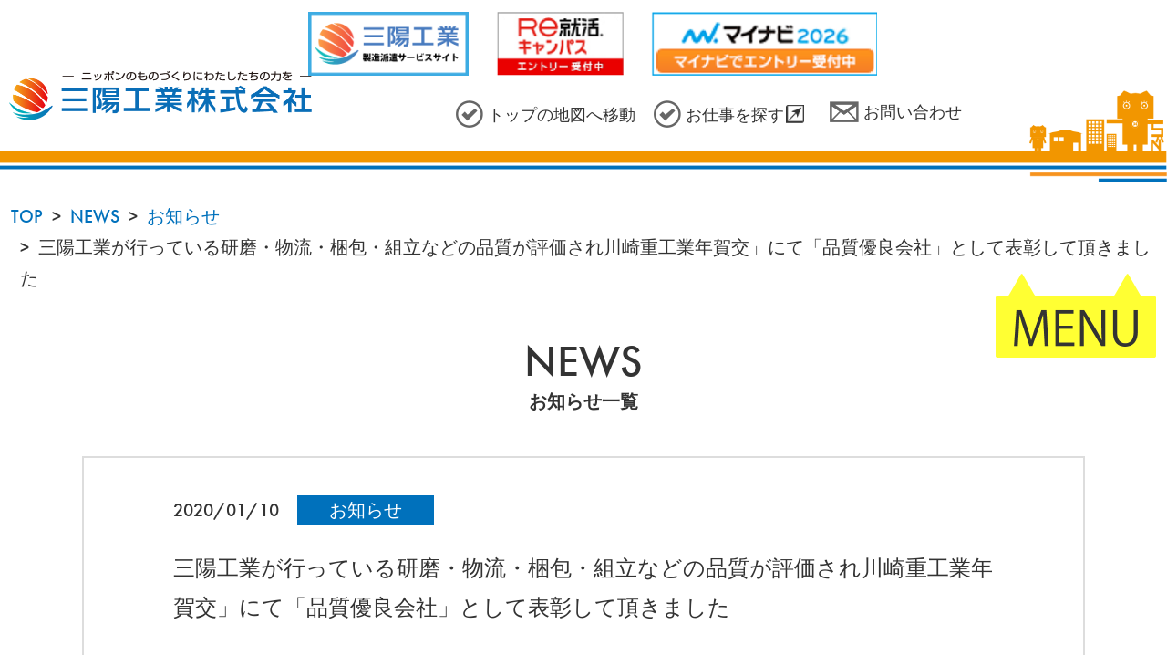

--- FILE ---
content_type: text/html; charset=UTF-8
request_url: https://sanyou-ind.co.jp/news/category-news/20200110_3273/
body_size: 10398
content:
<!DOCTYPE html>
<html dir="ltr" lang="ja"
	prefix="og: https://ogp.me/ns#" >
<head>
<!-- Global site tag (gtag.js) - Google Analytics -->
<script async src="https://www.googletagmanager.com/gtag/js?id=UA-49545336-5"></script>
<script>
  window.dataLayer = window.dataLayer || [];
  function gtag(){dataLayer.push(arguments);}
  gtag('js', new Date());

  gtag('config', 'UA-49545336-5');
</script>

<!-- Google Tag Manager -->
<script>(function(w,d,s,l,i){w[l]=w[l]||[];w[l].push({'gtm.start':
new Date().getTime(),event:'gtm.js'});var f=d.getElementsByTagName(s)[0],
j=d.createElement(s),dl=l!='dataLayer'?'&l='+l:'';j.async=true;j.src=
'https://www.googletagmanager.com/gtm.js?id='+i+dl;f.parentNode.insertBefore(j,f);
})(window,document,'script','dataLayer','GTM-5M4JL3FM');</script>
<!-- End Google Tag Manager -->

<meta charset="UTF-8">
<!--[if lt IE 10]>
<meta http-equiv="X-UA-Compatible" content="IE=edge"/>
<![endif]-->
<meta name="viewport" content="width=device-width, user-scalable=yes, initial-scale=1">
<meta name="format-detection" content="telephone=no">

<meta name="description" itemprop="description" content="三陽工業株式会社 は「製造業」と「製造派遣事業」を行っているものづくりの会社です。日本の製造現場を元気にしていきます" />
	
<link rel="shortcut icon" href="https://sanyou-ind.co.jp/wp-content/uploads/favicon.ico">
<link rel="apple-touch-icon" href="https://sanyou-ind.co.jp/wp-content/uploads/apple-touch-icon.png">
<link rel="icon" type="image/png" href="https://sanyou-ind.co.jp/wp-content/uploads/android-chrome-192x192-1.png">
<link rel="stylesheet" href="https://use.typekit.net/uzl2msu.css"><!-- Futura PT Medium -->
<link rel="stylesheet" media="all" href="https://sanyou-ind.co.jp/wp-content/themes/wp/assets/css/all.min.css">
<link rel="stylesheet" media="all" href="https://sanyou-ind.co.jp/wp-content/themes/wp/assets/css/lity.min.css">
<link rel="stylesheet" media="all" href="https://sanyou-ind.co.jp/wp-content/themes/wp/assets/css/jquery.bxslider.min.css">
<link rel="stylesheet" media="all" href="https://sanyou-ind.co.jp/wp-content/themes/wp/style.css?ver=1487788425">
<link rel="pingback" href="https://sanyou-ind.co.jp/xmlrpc.php">

		<!-- All in One SEO 4.2.4 - aioseo.com -->
		<title>三陽工業が行っている研磨・物流・梱包・組立などの品質が評価され川崎重工業年賀交」にて「品質優良会社」として表彰して頂きました | 研磨・製造派遣の三陽工業株式会社 |「製造業」と「製造派遣事業」を行っているものづくりの会社。日本の製造現場を元気にしていきます</title>
		<meta name="description" content="1月5日に開催された「川崎重工業 年賀交歓会」にて三陽工業株式会社が「品質優良会社」として表彰されました。この" />
		<meta name="robots" content="max-image-preview:large" />
		<link rel="canonical" href="https://sanyou-ind.co.jp/news/category-news/20200110_3273/" />
		<meta name="generator" content="All in One SEO (AIOSEO) 4.2.4 " />
		<meta property="og:locale" content="ja_JP" />
		<meta property="og:site_name" content="研磨・製造派遣の三陽工業株式会社 |「製造業」と「製造派遣事業」を行っているものづくりの会社。日本の製造現場を元気にしていきます | 三陽工業株式会社 は「製造業」と「製造派遣事業」を行っているものづくりの会社です。日本の製造現場を元気にしていきます" />
		<meta property="og:type" content="article" />
		<meta property="og:title" content="三陽工業が行っている研磨・物流・梱包・組立などの品質が評価され川崎重工業年賀交」にて「品質優良会社」として表彰して頂きました | 研磨・製造派遣の三陽工業株式会社 |「製造業」と「製造派遣事業」を行っているものづくりの会社。日本の製造現場を元気にしていきます" />
		<meta property="og:description" content="1月5日に開催された「川崎重工業 年賀交歓会」にて三陽工業株式会社が「品質優良会社」として表彰されました。この" />
		<meta property="og:url" content="https://sanyou-ind.co.jp/news/category-news/20200110_3273/" />
		<meta property="article:published_time" content="2020-01-09T23:00:07+00:00" />
		<meta property="article:modified_time" content="2024-06-03T01:34:02+00:00" />
		<meta name="twitter:card" content="summary_large_image" />
		<meta name="twitter:title" content="三陽工業が行っている研磨・物流・梱包・組立などの品質が評価され川崎重工業年賀交」にて「品質優良会社」として表彰して頂きました | 研磨・製造派遣の三陽工業株式会社 |「製造業」と「製造派遣事業」を行っているものづくりの会社。日本の製造現場を元気にしていきます" />
		<meta name="twitter:description" content="1月5日に開催された「川崎重工業 年賀交歓会」にて三陽工業株式会社が「品質優良会社」として表彰されました。この" />
		<script type="application/ld+json" class="aioseo-schema">
			{"@context":"https:\/\/schema.org","@graph":[{"@type":"WebSite","@id":"https:\/\/sanyou-ind.co.jp\/#website","url":"https:\/\/sanyou-ind.co.jp\/","name":"\u7814\u78e8\u30fb\u88fd\u9020\u6d3e\u9063\u306e\u4e09\u967d\u5de5\u696d\u682a\u5f0f\u4f1a\u793e |\u300c\u88fd\u9020\u696d\u300d\u3068\u300c\u88fd\u9020\u6d3e\u9063\u4e8b\u696d\u300d\u3092\u884c\u3063\u3066\u3044\u308b\u3082\u306e\u3065\u304f\u308a\u306e\u4f1a\u793e\u3002\u65e5\u672c\u306e\u88fd\u9020\u73fe\u5834\u3092\u5143\u6c17\u306b\u3057\u3066\u3044\u304d\u307e\u3059","description":"\u4e09\u967d\u5de5\u696d\u682a\u5f0f\u4f1a\u793e \u306f\u300c\u88fd\u9020\u696d\u300d\u3068\u300c\u88fd\u9020\u6d3e\u9063\u4e8b\u696d\u300d\u3092\u884c\u3063\u3066\u3044\u308b\u3082\u306e\u3065\u304f\u308a\u306e\u4f1a\u793e\u3067\u3059\u3002\u65e5\u672c\u306e\u88fd\u9020\u73fe\u5834\u3092\u5143\u6c17\u306b\u3057\u3066\u3044\u304d\u307e\u3059","inLanguage":"ja","publisher":{"@id":"https:\/\/sanyou-ind.co.jp\/#organization"}},{"@type":"Organization","@id":"https:\/\/sanyou-ind.co.jp\/#organization","name":"\u4e09\u967d\u5de5\u696d\u682a\u5f0f\u4f1a\u793e","url":"https:\/\/sanyou-ind.co.jp\/"},{"@type":"BreadcrumbList","@id":"https:\/\/sanyou-ind.co.jp\/news\/category-news\/20200110_3273\/#breadcrumblist","itemListElement":[{"@type":"ListItem","@id":"https:\/\/sanyou-ind.co.jp\/#listItem","position":1,"item":{"@type":"WebPage","@id":"https:\/\/sanyou-ind.co.jp\/","name":"\u30db\u30fc\u30e0","description":"\u4e09\u967d\u5de5\u696d\u682a\u5f0f\u4f1a\u793e \u306f\u300c\u88fd\u9020\u696d\u300d\u3068\u300c\u88fd\u9020\u6d3e\u9063\u4e8b\u696d\u300d\u3092\u884c\u3063\u3066\u3044\u308b\u3082\u306e\u3065\u304f\u308a\u306e\u4f1a\u793e\u3067\u3059\u3002\u65e5\u672c\u306e\u88fd\u9020\u73fe\u5834\u3092\u5143\u6c17\u306b\u3057\u3066\u3044\u304d\u307e\u3059","url":"https:\/\/sanyou-ind.co.jp\/"},"nextItem":"https:\/\/sanyou-ind.co.jp\/news\/category-news\/20200110_3273\/#listItem"},{"@type":"ListItem","@id":"https:\/\/sanyou-ind.co.jp\/news\/category-news\/20200110_3273\/#listItem","position":2,"item":{"@type":"WebPage","@id":"https:\/\/sanyou-ind.co.jp\/news\/category-news\/20200110_3273\/","name":"\u4e09\u967d\u5de5\u696d\u304c\u884c\u3063\u3066\u3044\u308b\u7814\u78e8\u30fb\u7269\u6d41\u30fb\u68b1\u5305\u30fb\u7d44\u7acb\u306a\u3069\u306e\u54c1\u8cea\u304c\u8a55\u4fa1\u3055\u308c\u5ddd\u5d0e\u91cd\u5de5\u696d\u5e74\u8cc0\u4ea4\u300d\u306b\u3066\u300c\u54c1\u8cea\u512a\u826f\u4f1a\u793e\u300d\u3068\u3057\u3066\u8868\u5f70\u3057\u3066\u9802\u304d\u307e\u3057\u305f","description":"1\u67085\u65e5\u306b\u958b\u50ac\u3055\u308c\u305f\u300c\u5ddd\u5d0e\u91cd\u5de5\u696d \u5e74\u8cc0\u4ea4\u6b53\u4f1a\u300d\u306b\u3066\u4e09\u967d\u5de5\u696d\u682a\u5f0f\u4f1a\u793e\u304c\u300c\u54c1\u8cea\u512a\u826f\u4f1a\u793e\u300d\u3068\u3057\u3066\u8868\u5f70\u3055\u308c\u307e\u3057\u305f\u3002\u3053\u306e","url":"https:\/\/sanyou-ind.co.jp\/news\/category-news\/20200110_3273\/"},"previousItem":"https:\/\/sanyou-ind.co.jp\/#listItem"}]},{"@type":"Person","@id":"https:\/\/sanyou-ind.co.jp\/author\/sanyou-ind\/#author","url":"https:\/\/sanyou-ind.co.jp\/author\/sanyou-ind\/","name":"\u4e09\u967d\u5de5\u696d\u682a\u5f0f\u4f1a\u793e","image":{"@type":"ImageObject","@id":"https:\/\/sanyou-ind.co.jp\/news\/category-news\/20200110_3273\/#authorImage","url":"https:\/\/secure.gravatar.com\/avatar\/9f3b116c8bce0ef11900c2f214f538a4?s=96&d=mm&r=g","width":96,"height":96,"caption":"\u4e09\u967d\u5de5\u696d\u682a\u5f0f\u4f1a\u793e"}},{"@type":"WebPage","@id":"https:\/\/sanyou-ind.co.jp\/news\/category-news\/20200110_3273\/#webpage","url":"https:\/\/sanyou-ind.co.jp\/news\/category-news\/20200110_3273\/","name":"\u4e09\u967d\u5de5\u696d\u304c\u884c\u3063\u3066\u3044\u308b\u7814\u78e8\u30fb\u7269\u6d41\u30fb\u68b1\u5305\u30fb\u7d44\u7acb\u306a\u3069\u306e\u54c1\u8cea\u304c\u8a55\u4fa1\u3055\u308c\u5ddd\u5d0e\u91cd\u5de5\u696d\u5e74\u8cc0\u4ea4\u300d\u306b\u3066\u300c\u54c1\u8cea\u512a\u826f\u4f1a\u793e\u300d\u3068\u3057\u3066\u8868\u5f70\u3057\u3066\u9802\u304d\u307e\u3057\u305f | \u7814\u78e8\u30fb\u88fd\u9020\u6d3e\u9063\u306e\u4e09\u967d\u5de5\u696d\u682a\u5f0f\u4f1a\u793e |\u300c\u88fd\u9020\u696d\u300d\u3068\u300c\u88fd\u9020\u6d3e\u9063\u4e8b\u696d\u300d\u3092\u884c\u3063\u3066\u3044\u308b\u3082\u306e\u3065\u304f\u308a\u306e\u4f1a\u793e\u3002\u65e5\u672c\u306e\u88fd\u9020\u73fe\u5834\u3092\u5143\u6c17\u306b\u3057\u3066\u3044\u304d\u307e\u3059","description":"1\u67085\u65e5\u306b\u958b\u50ac\u3055\u308c\u305f\u300c\u5ddd\u5d0e\u91cd\u5de5\u696d \u5e74\u8cc0\u4ea4\u6b53\u4f1a\u300d\u306b\u3066\u4e09\u967d\u5de5\u696d\u682a\u5f0f\u4f1a\u793e\u304c\u300c\u54c1\u8cea\u512a\u826f\u4f1a\u793e\u300d\u3068\u3057\u3066\u8868\u5f70\u3055\u308c\u307e\u3057\u305f\u3002\u3053\u306e","inLanguage":"ja","isPartOf":{"@id":"https:\/\/sanyou-ind.co.jp\/#website"},"breadcrumb":{"@id":"https:\/\/sanyou-ind.co.jp\/news\/category-news\/20200110_3273\/#breadcrumblist"},"author":"https:\/\/sanyou-ind.co.jp\/author\/sanyou-ind\/#author","creator":"https:\/\/sanyou-ind.co.jp\/author\/sanyou-ind\/#author","datePublished":"2020-01-09T23:00:07+09:00","dateModified":"2024-06-03T01:34:02+09:00"},{"@type":"BlogPosting","@id":"https:\/\/sanyou-ind.co.jp\/news\/category-news\/20200110_3273\/#blogposting","name":"\u4e09\u967d\u5de5\u696d\u304c\u884c\u3063\u3066\u3044\u308b\u7814\u78e8\u30fb\u7269\u6d41\u30fb\u68b1\u5305\u30fb\u7d44\u7acb\u306a\u3069\u306e\u54c1\u8cea\u304c\u8a55\u4fa1\u3055\u308c\u5ddd\u5d0e\u91cd\u5de5\u696d\u5e74\u8cc0\u4ea4\u300d\u306b\u3066\u300c\u54c1\u8cea\u512a\u826f\u4f1a\u793e\u300d\u3068\u3057\u3066\u8868\u5f70\u3057\u3066\u9802\u304d\u307e\u3057\u305f | \u7814\u78e8\u30fb\u88fd\u9020\u6d3e\u9063\u306e\u4e09\u967d\u5de5\u696d\u682a\u5f0f\u4f1a\u793e |\u300c\u88fd\u9020\u696d\u300d\u3068\u300c\u88fd\u9020\u6d3e\u9063\u4e8b\u696d\u300d\u3092\u884c\u3063\u3066\u3044\u308b\u3082\u306e\u3065\u304f\u308a\u306e\u4f1a\u793e\u3002\u65e5\u672c\u306e\u88fd\u9020\u73fe\u5834\u3092\u5143\u6c17\u306b\u3057\u3066\u3044\u304d\u307e\u3059","description":"1\u67085\u65e5\u306b\u958b\u50ac\u3055\u308c\u305f\u300c\u5ddd\u5d0e\u91cd\u5de5\u696d \u5e74\u8cc0\u4ea4\u6b53\u4f1a\u300d\u306b\u3066\u4e09\u967d\u5de5\u696d\u682a\u5f0f\u4f1a\u793e\u304c\u300c\u54c1\u8cea\u512a\u826f\u4f1a\u793e\u300d\u3068\u3057\u3066\u8868\u5f70\u3055\u308c\u307e\u3057\u305f\u3002\u3053\u306e","inLanguage":"ja","headline":"\u4e09\u967d\u5de5\u696d\u304c\u884c\u3063\u3066\u3044\u308b\u7814\u78e8\u30fb\u7269\u6d41\u30fb\u68b1\u5305\u30fb\u7d44\u7acb\u306a\u3069\u306e\u54c1\u8cea\u304c\u8a55\u4fa1\u3055\u308c\u5ddd\u5d0e\u91cd\u5de5\u696d\u5e74\u8cc0\u4ea4\u300d\u306b\u3066\u300c\u54c1\u8cea\u512a\u826f\u4f1a\u793e\u300d\u3068\u3057\u3066\u8868\u5f70\u3057\u3066\u9802\u304d\u307e\u3057\u305f","author":{"@id":"https:\/\/sanyou-ind.co.jp\/author\/sanyou-ind\/#author"},"publisher":{"@id":"https:\/\/sanyou-ind.co.jp\/#organization"},"datePublished":"2020-01-09T23:00:07+09:00","dateModified":"2024-06-03T01:34:02+09:00","articleSection":"\u304a\u77e5\u3089\u305b, Kawasaki, \u4e09\u967d\u5de5\u696d, \u4e09\u967d\u5de5\u696d\u682a\u5f0f\u4f1a\u793e, \u54c1\u8cea\u512a\u826f\u4f1a\u793e, \u5ddd\u5d0e\u91cd\u5de5\u696d, \u8868\u5f70, \u88fd\u9020\u696d, \u88fd\u9020\u6d3e\u9063\u4e8b\u696d","mainEntityOfPage":{"@id":"https:\/\/sanyou-ind.co.jp\/news\/category-news\/20200110_3273\/#webpage"},"isPartOf":{"@id":"https:\/\/sanyou-ind.co.jp\/news\/category-news\/20200110_3273\/#webpage"}}]}
		</script>
		<!-- All in One SEO -->

<link rel='dns-prefetch' href='//ajax.googleapis.com' />
<link rel='dns-prefetch' href='//s.w.org' />
<link rel="alternate" type="application/rss+xml" title="研磨・製造派遣の三陽工業株式会社 |「製造業」と「製造派遣事業」を行っているものづくりの会社。日本の製造現場を元気にしていきます &raquo; 三陽工業が行っている研磨・物流・梱包・組立などの品質が評価され川崎重工業年賀交」にて「品質優良会社」として表彰して頂きました のコメントのフィード" href="https://sanyou-ind.co.jp/news/category-news/20200110_3273/feed/" />
		<script type="text/javascript">
			window._wpemojiSettings = {"baseUrl":"https:\/\/s.w.org\/images\/core\/emoji\/13.1.0\/72x72\/","ext":".png","svgUrl":"https:\/\/s.w.org\/images\/core\/emoji\/13.1.0\/svg\/","svgExt":".svg","source":{"concatemoji":"https:\/\/sanyou-ind.co.jp\/wp-includes\/js\/wp-emoji-release.min.js?ver=5.8.12"}};
			!function(e,a,t){var n,r,o,i=a.createElement("canvas"),p=i.getContext&&i.getContext("2d");function s(e,t){var a=String.fromCharCode;p.clearRect(0,0,i.width,i.height),p.fillText(a.apply(this,e),0,0);e=i.toDataURL();return p.clearRect(0,0,i.width,i.height),p.fillText(a.apply(this,t),0,0),e===i.toDataURL()}function c(e){var t=a.createElement("script");t.src=e,t.defer=t.type="text/javascript",a.getElementsByTagName("head")[0].appendChild(t)}for(o=Array("flag","emoji"),t.supports={everything:!0,everythingExceptFlag:!0},r=0;r<o.length;r++)t.supports[o[r]]=function(e){if(!p||!p.fillText)return!1;switch(p.textBaseline="top",p.font="600 32px Arial",e){case"flag":return s([127987,65039,8205,9895,65039],[127987,65039,8203,9895,65039])?!1:!s([55356,56826,55356,56819],[55356,56826,8203,55356,56819])&&!s([55356,57332,56128,56423,56128,56418,56128,56421,56128,56430,56128,56423,56128,56447],[55356,57332,8203,56128,56423,8203,56128,56418,8203,56128,56421,8203,56128,56430,8203,56128,56423,8203,56128,56447]);case"emoji":return!s([10084,65039,8205,55357,56613],[10084,65039,8203,55357,56613])}return!1}(o[r]),t.supports.everything=t.supports.everything&&t.supports[o[r]],"flag"!==o[r]&&(t.supports.everythingExceptFlag=t.supports.everythingExceptFlag&&t.supports[o[r]]);t.supports.everythingExceptFlag=t.supports.everythingExceptFlag&&!t.supports.flag,t.DOMReady=!1,t.readyCallback=function(){t.DOMReady=!0},t.supports.everything||(n=function(){t.readyCallback()},a.addEventListener?(a.addEventListener("DOMContentLoaded",n,!1),e.addEventListener("load",n,!1)):(e.attachEvent("onload",n),a.attachEvent("onreadystatechange",function(){"complete"===a.readyState&&t.readyCallback()})),(n=t.source||{}).concatemoji?c(n.concatemoji):n.wpemoji&&n.twemoji&&(c(n.twemoji),c(n.wpemoji)))}(window,document,window._wpemojiSettings);
		</script>
		<style type="text/css">
img.wp-smiley,
img.emoji {
	display: inline !important;
	border: none !important;
	box-shadow: none !important;
	height: 1em !important;
	width: 1em !important;
	margin: 0 .07em !important;
	vertical-align: -0.1em !important;
	background: none !important;
	padding: 0 !important;
}
</style>
	<link rel='stylesheet' id='wp-block-library-css'  href='https://sanyou-ind.co.jp/wp-includes/css/dist/block-library/style.min.css?ver=5.8.12' type='text/css' media='all' />
<link rel='stylesheet' id='contact-form-7-css'  href='https://sanyou-ind.co.jp/wp-content/plugins/contact-form-7/includes/css/styles.css?ver=4.4.2' type='text/css' media='all' />
<script type='text/javascript' src='https://ajax.googleapis.com/ajax/libs/jquery/2.2.4/jquery.min.js?ver=2.2.4' id='jquery-js'></script>
<link rel="https://api.w.org/" href="https://sanyou-ind.co.jp/wp-json/" /><link rel="alternate" type="application/json" href="https://sanyou-ind.co.jp/wp-json/wp/v2/posts/3273" /><link rel="EditURI" type="application/rsd+xml" title="RSD" href="https://sanyou-ind.co.jp/xmlrpc.php?rsd" />
<link rel="wlwmanifest" type="application/wlwmanifest+xml" href="https://sanyou-ind.co.jp/wp-includes/wlwmanifest.xml" /> 
<link rel='shortlink' href='https://sanyou-ind.co.jp/?p=3273' />
<link rel="alternate" type="application/json+oembed" href="https://sanyou-ind.co.jp/wp-json/oembed/1.0/embed?url=https%3A%2F%2Fsanyou-ind.co.jp%2Fnews%2Fcategory-news%2F20200110_3273%2F" />
<link rel="alternate" type="text/xml+oembed" href="https://sanyou-ind.co.jp/wp-json/oembed/1.0/embed?url=https%3A%2F%2Fsanyou-ind.co.jp%2Fnews%2Fcategory-news%2F20200110_3273%2F&#038;format=xml" />
<style type="text/css">.recentcomments a{display:inline !important;padding:0 !important;margin:0 !important;}</style><script>// VDL ギガ丸 M
  (function(d) {
    var config = {
      kitId: 'xbk1vzm',
      scriptTimeout: 3000,
      async: true
    },
    h=d.documentElement,t=setTimeout(function(){h.className=h.className.replace(/\bwf-loading\b/g,"")+" wf-inactive";},config.scriptTimeout),tk=d.createElement("script"),f=false,s=d.getElementsByTagName("script")[0],a;h.className+=" wf-loading";tk.src='https://use.typekit.net/'+config.kitId+'.js';tk.async=true;tk.onload=tk.onreadystatechange=function(){a=this.readyState;if(f||a&&a!="complete"&&a!="loaded")return;f=true;clearTimeout(t);try{Typekit.load(config)}catch(e){}};s.parentNode.insertBefore(tk,s)
  })(document);
</script>
<script>// 平成角ゴシック Std 
  (function(d) {
    var config = {
      kitId: 'ycp5jvx',
      scriptTimeout: 3000,
      async: true
    },
    h=d.documentElement,t=setTimeout(function(){h.className=h.className.replace(/\bwf-loading\b/g,"")+" wf-inactive";},config.scriptTimeout),tk=d.createElement("script"),f=false,s=d.getElementsByTagName("script")[0],a;h.className+=" wf-loading";tk.src='https://use.typekit.net/'+config.kitId+'.js';tk.async=true;tk.onload=tk.onreadystatechange=function(){a=this.readyState;if(f||a&&a!="complete"&&a!="loaded")return;f=true;clearTimeout(t);try{Typekit.load(config)}catch(e){}};s.parentNode.insertBefore(tk,s)
  })(document);
</script>
<script src="https://cdnjs.cloudflare.com/ajax/libs/jQuery-rwdImageMaps/1.6/jquery.rwdImageMaps.min.js"></script>
<script src="https://sanyou-ind.co.jp/wp-content/themes/wp/assets/js/lity.min.js"></script>
<script src="https://sanyou-ind.co.jp/wp-content/themes/wp/assets/js/jquery.cookie.min.js"></script>
<script src="https://sanyou-ind.co.jp/wp-content/themes/wp/assets/js/jquery.bxslider.min.js"></script>
<script src="https://sanyou-ind.co.jp/wp-content/themes/wp/assets/js/picturefill.min.js" async></script>
<script src="https://sanyou-ind.co.jp/wp-content/themes/wp/assets/js/css-vars-ponyfill.min.js"></script>
<script src="https://sanyou-ind.co.jp/wp-content/themes/wp/assets/js/ajaxzip3.js"></script>
<script src="https://sanyou-ind.co.jp/wp-content/themes/wp/common.js?ver=1229621243" defer></script>
<!-- Global site tag (gtag.js) - Google Ads: 10793227000 -->
<script async src="https://www.googletagmanager.com/gtag/js?id=AW-10793227000"></script>
<script>
  window.dataLayer = window.dataLayer || [];
  function gtag(){dataLayer.push(arguments);}
  gtag('js', new Date());

  gtag('config', 'AW-10793227000');
</script>
</head>

<body class="post-template-default single single-post postid-3273 single-format-standard">
<!-- Google Tag Manager (noscript) -->
<noscript><iframe src="https://www.googletagmanager.com/ns.html?id=GTM-5M4JL3FM"
height="0" width="0" style="display:none;visibility:hidden"></iframe></noscript>
<!-- End Google Tag Manager (noscript) -->

<div id="fb-root"></div>
<script async defer crossorigin="anonymous" src="https://connect.facebook.net/ja_JP/sdk.js#xfbml=1&version=v12.0" nonce="BwPVKaNa"></script>
  <div class="outer">
    <header id="header-menu" class="header-menu">
      <div class="header-nav nav-illust-bg">
        <h1 class="header-logo" style="display: none;">
          <a href="https://sanyou-ind.co.jp/top/">
            <picture>
              <source srcset="https://sanyou-ind.co.jp/wp-content/uploads/logo@2x.png 2x">
              <img class="sizes" src="https://sanyou-ind.co.jp/wp-content/uploads/logo@2x.png" alt="ニッポンのものづくりにわたしたちの力を 三陽工業株式会社">
            </picture>
          </a>
        </h1><!-- .header-logo -->
        <nav class="nav-items modal-menu modal-off">
          <div class="nav-item-list">
            <div id="nav18" class="nav-item current">
              <a href="https://sanyou-ind.co.jp/news/">
                <span class="letter">NEWS</span>
              </a>
            </div>
            <div id="nav01" class="nav-item">
              <a href="https://sanyou-ind.co.jp/company/">
                <span class="letter">会社情報</span>
              </a>
            </div>
            <div id="nav02" class="nav-item">
              <a href="https://sanyou-ind.co.jp/business/">
                <span class="letter">事業内容</span>
              </a>
            </div>
            <div id="nav03" class="nav-item">
              <a href="https://sanyou-ind.co.jp/office/">
                <span class="letter">事業所紹介</span>
              </a>
            </div>
            <div id="nav04" class="nav-item">
              <a href="https://sanyou-ind.co.jp/ceo/">
                <span class="letter">社長ページ</span>
              </a>
            </div>
            <div id="nav05" class="nav-item">
              <a href="https://sanyou-ind.co.jp/manufacturing/">
                <span class="letter">ものづくり</span>
              </a>
              <ul class="lower-page-list">
                <li class="lower-page-item">
                  <a href="https://sanyou-ind.co.jp/manufacturing/#manufacturing01">
                    <span class="letter">研磨</span>
                  </a>
                </li>
                <li class="lower-page-item">
                  <a href="https://sanyou-ind.co.jp/manufacturing/#manufacturing02">
                    <span class="letter">物流</span>
                  </a>
                </li>
                <li class="lower-page-item">
                  <a href="https://sanyou-ind.co.jp/manufacturing/#manufacturing03">
                    <span class="letter">塗装</span>
                  </a>
                </li>
              </ul>
            </div>
            <div id="nav06" class="nav-item">
              <a href="https://job-ole.com/recruit/sanyou-ind" target="_blank" rel="noopener noreferrer">
                <span class="letter">採用サイト</span>
              </a>
            </div>
            <div id="nav07" class="nav-item">
              <a href="https://sanyou-ind.co.jp/seisan/">
                <span class="letter">生産推進グループ</span>
              </a>
            </div>
			 <div id="nav08" class="nav-item">
              <a href="https://sanyou-ind.co.jp/engineer/">
                <span class="letter">技術者派遣</span>
              </a>
            </div>
            <div id="nav09" class="nav-item">
              <a href="https://sanyou-ind.co.jp/standard/">
                <span class="letter">三陽スタンダード</span>
              </a>
            </div>
            <div id="nav10" class="nav-item">
              <a href="https://sanyou-ind.co.jp/welfare/">
                <span class="letter">福利厚生</span>
              </a>
            </div>
            <div id="nav11" class="nav-item">
              <a href="https://sanyou-ind.co.jp/candidacy/">
                <span class="letter">立候補制度</span>
              </a>
            </div>
            <div id="nav12" class="nav-item">
              <a href="https://sanyou-ind.co.jp/award/">
                <span class="letter">表彰制度</span>
              </a>
            </div>
            <div id="nav13" class="nav-item">
              <a href="https://sanyou-ind.co.jp/staff/">
                <span class="letter">スタッフ紹介</span>
              </a>
            </div>
            <div id="nav14" class="nav-item">
              <a href="https://sanyou-ind.co.jp/sdgs/">
                <span class="letter">SDGs</span>
              </a>
            </div>
            <div id="nav15" class="nav-item">
              <a href="https://sanyou-ind.co.jp/fixing/">
                <span class="letter">定着率92%の秘訣</span>
              </a>
            </div>
            <div id="nav16" class="nav-item">
              <a href="https://sanyou-ind.co.jp/training/">
                <span class="letter">こんな研修やってます</span>
              </a>
            </div>
            <div id="nav17" class="nav-item">
              <a href="https://sanyou-ind.co.jp/data/">
                <span class="letter">データで見る三陽工業</span>
              </a>
            </div>
            <div id="nav18" class="nav-item">
              <a href="https://sanyou-ind.co.jp/disability/">
                <span class="letter">障がい者雇用</span>
              </a>
            </div>
            <div id="nav19" class="nav-item">
              <a href="https://sanyou-ind.co.jp/media/">
                <span class="letter">報道機関・メディアの皆様へ</span>
              </a>
            </div>
            <div id="nav20" class="nav-item">
              <a href="https://sanyou-ind.co.jp/ir/">
                <span class="letter">IRページ</span>
              </a>
            </div>
            <div id="nav25" class="nav-item">
              <a href="https://sanyou-ind.co.jp/credential/">
                <span class="letter">認証ページ</span>
              </a>
            </div>
            <div id="nav21" class="nav-item">
              <a href="https://sanyou-ind.co.jp/contact/">
                <span class="letter">お問い合わせ</span>
              </a>
            </div>
            <div id="nav22" class="nav-item">
              <a href="https://sanyou-ind.co.jp/privacy-2/">
                <span class="letter">セキュリティーについて</span>
              </a>
            </div>
            <div id="nav23" class="nav-item">
              <a href="https://sanyou-ind.co.jp/security01/">
                <span class="letter">個人情報保護方針及び個人情報の取扱いについて</span>
              </a>
            </div>
            <div id="nav24" class="nav-item">
              <a href="https://sanyou-ind.co.jp/security02/">
                <span class="letter">情報セキュリティ方針</span>
              </a>
            </div>
            <button type="button" id="nav-close" class="nav-close">
              <i class="fas fa-times"></i>
            </button>
          </div><!-- .nav-item-list -->
          <button type="button" id="hamburger" class="nav-open hamburger hamburger--collapse sp__menu sp-header__item navHeight">
            <picture>
              <source srcset="https://sanyou-ind.co.jp/wp-content/uploads/button_menu@2x.png 2x">
              <img class="sizes" src="https://sanyou-ind.co.jp/wp-content/uploads/button_menu@2x.png" alt="MENU">
            </picture>
          </button>
        </nav><!-- .nav-items -->
        <nav class="remote-nav">
          <div class="remote-nav-item">
            <a href="https://sanyou-ind.co.jp/">
              <picture>
                <source srcset="https://sanyou-ind.co.jp/wp-content/uploads/nav_icon_01@2x.png 2x">
                <img class="sizes" src="https://sanyou-ind.co.jp/wp-content/uploads/nav_icon_01@2x.png" alt="">
              </picture>
              <span class="letter">トップの地図へ移動</span>
            </a>
          </div>
          <div class="remote-nav-item">
            <a href="https://job-ole.com/recruit/sanyou-ind" target="_blank" rel="noopener noreferrer">
              <picture>
                <source srcset="https://sanyou-ind.co.jp/wp-content/uploads/nav_icon_01@2x.png 2x">
                <img class="sizes" src="https://sanyou-ind.co.jp/wp-content/uploads/nav_icon_01@2x.png" alt="">
              </picture>
              <span class="letter">お仕事を探す</span>
            </a>
          </div>
          <div class="remote-nav-item">
            <a href="https://sanyou-ind.co.jp/contact/">
              <picture>
                <source srcset="https://sanyou-ind.co.jp/wp-content/uploads/nav_icon_02@2x.png 2x">
                <img class="sizes" src="https://sanyou-ind.co.jp/wp-content/uploads/nav_icon_02@2x.png" alt="">
              </picture>
              <span class="letter">お問い合わせ</span>
            </a>
          </div>
		  <div class="agnWrap">
			  <a href="https://sanyou-ind.co.jp/manufacturing-work/" target="_blank" rel="noopener noreferrer" class="header-banner headBanner01">
          <img src="https://sanyou-ind.co.jp/wp-content/uploads/manufacturing_banner.png" width="126" height="80" alt="製造派遣サービスサイト">
        </a>
			  <a href="https://www.gakujo.ne.jp/campus/company/baseinfo/52481/" target="_blank" rel="noopener noreferrer" class="header-banner headBanner01">
          <img src="https://sanyou-ind.co.jp/wp-content/uploads/gakujo_banner.png" alt="学情 Ｒｅ就活キャンパス">
        </a>
        <a href="https://job.mynavi.jp/26/pc/search/corp273502/outline.html" target="_blank" rel="noopener noreferrer" class="header-banner headBanner01 border">
          <img src="https://sanyou-ind.co.jp/wp-content/uploads/mynavi2026_banner.png" alt="マイナビ2026">
        </a>
		  </div>

        </nav><!-- .remote-nav -->
      </div><!-- .header-nav -->
    </header><!-- #header-menu -->
    
    <main role="main">

<div id="breadcrumb" class="breadcrumb"><ol><li><a href="https://sanyou-ind.co.jp/top/">TOP</a></li><li><a href="https://sanyou-ind.co.jp/category/news/">NEWS</a></li><li><a href="https://sanyou-ind.co.jp/category/news/category-news/">お知らせ</a></li><li>三陽工業が行っている研磨・物流・梱包・組立などの品質が評価され川崎重工業年賀交」にて「品質優良会社」として表彰して頂きました</li></ol></div>
<div id="new" class="new-container">
  <p class="new-heading">
    <span class="letter-top">NEWS</span>
    <span class="letter-bottom">お知らせ一覧</span>
  </p>
    <article id="post-3273" class="new-post">
    <div class="single-head">
      <h1 class="single-title">三陽工業が行っている研磨・物流・梱包・組立などの品質が評価され川崎重工業年賀交」にて「品質優良会社」として表彰して頂きました</h1>
      <p class="date">
        <span class="new-date-text"><time datetime="2020-01-10">2020/01/10</time></span>
        <a class="category-news new-category" href="https://sanyou-ind.co.jp/category/news/category-news/">お知らせ</a>
      </p>
    </div>
    <div class="single-body">
      
<p class="has-normal-font-size">1月5日に開催された「川崎重工業　年賀交歓会」にて<strong><span class="has-inline-color has-vivid-red-color">三陽工業株式会社が「品質優良会社」として表彰</span></strong>されました。この表彰は三陽工業で行っている研磨や物流、梱包や組み立て等、全ての面での品質が評価されての受賞になります。沢山の会社の中からの受賞ですので、とても嬉しく思います。</p>



<p class="has-normal-font-size"><strong>▼川崎重工業株式会社</strong><br><a href="https://www.khi.co.jp/">https://www.khi.co.jp/</a></p>



<p class="has-normal-font-size"></p>



<p class="has-normal-font-size"><strong>▼三陽工業の製造業について</strong><br>三陽工業のものづくりは研磨・塗装・レーザー加工・組立・梱包・物流と多岐に渡ります。全ての職種において共通する点として、SQCD（安全・品質・コスト・納期）の最適化は当然の事として、三陽工業の考え方でもある『やったことがないことをやってみよう』を合言葉に、新しい事に対しても挑戦をしています。<br>「品質問題が多くて」「コストが適正か疑問で」「この短納期だと受けてくれるところがなくて」等のお客様の声にお応えするために、各工場やロジスティックスセンターが常に進化を続けています。<br>元々、オートバイ部品の研磨・梱包から始まった三陽工業のものづくりが、タービンブレードや撹拌機の研磨や、コンテナの受入れ等といった新しい事を始める想いと行動があったからこそ、レーザー加工や塗装といった新しい職種にまで幅を広げる事になっています。ものづくりのニーズはお客様によって異なります。困っているお客様からの「ありがとう」に感動する心を持つ製造業者として、これからも歩んでいきます。</p>



<p class="has-text-align-center">&nbsp;</p>
    </div>
  </article><!-- .new-post -->
    <div class="post-pagenav-wrapper">
    <div class="post-pagenav">
      <p class="post-prev pagenav-button"><a href="https://sanyou-ind.co.jp/news/category-news/20200109_3116/" rel="prev">前の記事</a></p>      <p class="post-next pagenav-button"><a href="https://sanyou-ind.co.jp/news/category-news/20200203_3108/" rel="next">次の記事</a></p>      <p class="post-home pagenav-button">
        <a href="https://sanyou-ind.co.jp/news/">記事一覧</a>
      </p>
    </div>
  </div>
  </div><!-- #new -->

    </main>

    
    <footer id="footer" class="footer">
      <div id="page-top" class="page-top">
        <a href="#" class="page-top-anchor">
          <i class="fas fa-arrow-up"></i>
        </a>
      </div><!-- #page-top -->
            <div class="footer-banner footer-contents">
        <h2 class="top-heading">
          <span class="letter">三陽工業コンテンツをCHECK</span>
        </h2>
        <div class="footer-banner-list">
          <a href="https://www.facebook.com/sanyoukougyou/" target="_blank" rel="noopener noreferrer" class="footer-banner-item">
            <picture>
              <source srcset="https://sanyou-ind.co.jp/wp-content/uploads/footer_banner_-n1@2x.png 2x">
              <img src="https://sanyou-ind.co.jp/wp-content/uploads/footer_banner_-n1@2x.png" alt="三陽工業公式アカウント イイネ！歓迎しております Facebook">
            </picture>
          </a>
          <a href="https://www.instagram.com/sanyoukougyou/" target="_blank" rel="noopener noreferrer" class="footer-banner-item">
            <picture>
              <source srcset="https://sanyou-ind.co.jp/wp-content/uploads/footer_banner_-n2@2x.png 2x">
              <img src="https://sanyou-ind.co.jp/wp-content/uploads/footer_banner_-n2@2x.png" alt="三陽工業公式アカウント Instagram レース部活動の写真も公開中">
            </picture>
          </a>
          <a href="https://twitter.com/sanyoukougyou?lang=ja" target="_blank" rel="noopener noreferrer" class="footer-banner-item">
            <picture>
              <source srcset="https://sanyou-ind.co.jp/wp-content/uploads/footer_banner_-n3@2x.png 2x">
              <img src="https://sanyou-ind.co.jp/wp-content/uploads/footer_banner_-n3@2x.png" alt="三陽工業公式アカウント Twitter かがっちが担当しております">
            </picture>
          </a>
          <a href="https://twitter.com/seizoubito_syk" target="_blank" rel="noopener noreferrer" class="footer-banner-item">
            <picture>
              <source srcset="https://sanyou-ind.co.jp/wp-content/uploads/footer_banner_-n4@2x.png 2x">
              <img src="https://sanyou-ind.co.jp/wp-content/uploads/footer_banner_-n4@2x.png" alt="三陽工業公式「せいぞうびと」アカウント Twitter 生産推進グループ主任7名が担当 製造現場で働くメンバーのリアルを投稿しています">
            </picture>
          </a>
          <a href="https://twitter.com/sanyou_baseball" target="_blank" rel="noopener noreferrer" class="footer-banner-item">
            <picture>
              <source srcset="https://sanyou-ind.co.jp/wp-content/uploads/footer_banner_-n5@2x.png 2x">
              <img src="https://sanyou-ind.co.jp/wp-content/uploads/footer_banner_-n5@2x.png" alt="三陽工業公式「三陽工業野球部」アカウント Twitter 九州を拠点としている「三陽工業野球部」の試合結果や試合予定などを投稿しております！">
            </picture>
          </a>
          <a href="https://www.tiktok.com/@sanyoukougyou?lang=ja-JP" target="_blank" rel="noopener noreferrer" class="footer-banner-item">
            <picture>
              <source srcset="https://sanyou-ind.co.jp/wp-content/uploads/footer_banner_-n6@2x.png 2x">
              <img src="https://sanyou-ind.co.jp/wp-content/uploads/footer_banner_-n6@2x.png" alt="三陽工業公式アカウント TikTok">
            </picture>
          </a>
			<a href="https://www.tiktok.com/@sanyoumonozukuri/" target="_blank" rel="noopener noreferrer" class="footer-banner-item">
				<picture>
					<source srcset="https://sanyou-ind.co.jp/wp-content/uploads/footer_banner_-n8@2x.png 2x">
					<img src="https://sanyou-ind.co.jp/wp-content/uploads/footer_banner_-n8@2x.png" alt="三陽工業公式アカウント TikTok モノづくり 毎日更新">
				</picture>
			</a>
			<a href="https://www.youtube.com/channel/UCfdy-YXtrFFFFBn3VuzRaZQ" target="_blank" rel="noopener noreferrer" class="footer-banner-item">
			  <picture>
				<source srcset="https://sanyou-ind.co.jp/wp-content/uploads/footer_banner_-n9@2x.png 2x">
				<img src="https://sanyou-ind.co.jp/wp-content/uploads/footer_banner_-n9@2x.png" alt="毎週月曜日公開中 YouTube かがっチャンネル">
			  </picture>
			</a>
          <a href="https://note.com/sanyo_industry/" target="_blank" rel="noopener noreferrer" class="footer-banner-item">
            <picture>
              <source srcset="https://sanyou-ind.co.jp/wp-content/uploads/footer_banner_-n10@2x.png 2x">
              <img src="https://sanyou-ind.co.jp/wp-content/uploads/footer_banner_-n10@2x.png" alt="三陽工業公式アカウント note 井上社長が担当しています">
            </picture>
          </a>
          <a href="https://note.com/sanyou_kouhou" target="_blank" rel="noopener noreferrer" class="footer-banner-item">
            <picture>
				<source srcset="https://sanyou-ind.co.jp/wp-content/uploads/footer_banner_-n11@2x.png 2x">
				<img src="https://sanyou-ind.co.jp/wp-content/uploads/footer_banner_-n11@2x.png" alt="三陽工業公式アカウント note 広報課が担当しています">
            </picture>
          </a>
          <a href="https://blog.sanyou-ind.co.jp/" target="_blank" rel="noopener noreferrer" class="footer-banner-item">
            <picture>
				<source srcset="https://sanyou-ind.co.jp/wp-content/uploads/footer_banner_-n12@2x.png 2x">
				<img src="https://sanyou-ind.co.jp/wp-content/uploads/footer_banner_-n12@2x.png" alt="三陽工業公式アカウント 三陽工業広報ブログ リカちゃんが担当しております　DREAM TEAM">
            </picture>
          </a>
          <a href="https://sanyou340.wixsite.com/-sanyou" target="_blank" rel="noopener noreferrer" class="footer-banner-item">
            <picture>
              <source srcset="https://sanyou-ind.co.jp/wp-content/uploads/footer_banner_-n13@2x.png 2x">
              <img src="https://sanyou-ind.co.jp/wp-content/uploads/footer_banner_-n13@2x.png" alt="九州大会優勝 / 全国大会出場 三陽工業野球部">
            </picture>
          </a>
          <a href="https://sanyo-dreamteam.wixsite.com/website" target="_blank" rel="noopener noreferrer" class="footer-banner-item">
            <picture>
              <source srcset="https://sanyou-ind.co.jp/wp-content/uploads/footer_banner_-n14@2x.png 2x">
              <img src="https://sanyou-ind.co.jp/wp-content/uploads/footer_banner_-n14@2x.png" alt="DREAM TEAM">
            </picture>
          </a>
          <a href="https://www.vissel-kobe.co.jp/" target="_blank" rel="noopener noreferrer" class="footer-banner-item">
            <picture>
              <source srcset="https://sanyou-ind.co.jp/wp-content/uploads/footer_banner_-n15@2x.png 2x">
              <img src="https://sanyou-ind.co.jp/wp-content/uploads/footer_banner_-n15@2x.png" alt="VISSEL 三陽工業 VISSEL KOBE OFFICIAL SILVER SPONSOR">
            </picture>
          </a>
          <a href="https://sanyou-ind.co.jp/kawasaki-pj/" target="_blank" rel="noopener noreferrer" class="footer-banner-item">
            <picture>
              <source srcset="https://sanyou-ind.co.jp/wp-content/uploads/footer_banner_-n16@2x.png 2x">
              <img src="https://sanyou-ind.co.jp/wp-content/uploads/footer_banner_-n16@2x.png" alt="KAWASAKi REPAYMENT PROJECT">
            </picture>
          </a>
          <a href="https://www.shim-express.com/" target="_blank" rel="noopener noreferrer" class="footer-banner-item">
            <picture>
              <source srcset="https://sanyou-ind.co.jp/wp-content/uploads/footer_banner_-n17@2x.png 2x">
              <img src="https://sanyou-ind.co.jp/wp-content/uploads/footer_banner_-n17@2x.png" alt="シム・ライナー・レーザー加工のことなら 株式会社サンテック">
            </picture>
          </a>
		  <a href="https://oota-p.co.jp/" target="_blank" rel="noopener noreferrer" class="footer-banner-item">
            <picture>
              <source srcset="https://sanyou-ind.co.jp/wp-content/uploads/footer_banner_-n18@2x.png 2x">
              <img src="https://sanyou-ind.co.jp/wp-content/uploads/footer_banner_-n18@2x.png" alt="株式会社太田工業所">
            </picture>
          </a>
		      <a href="https://info-takahashikougyo.com//" target="_blank" rel="noopener noreferrer" class="footer-banner-item">
            <picture>
              <source srcset="https://sanyou-ind.co.jp/wp-content/uploads/footer_banner_-n19@2x.jpg 2x">
              <img src="https://sanyou-ind.co.jp/wp-content/uploads/footer_banner_-n19@2x.jpg" alt="株式会社高橋工業">
            </picture>
          </a>
			<!-- <a href="https://www.fe-brain.com/" target="_blank" rel="noopener noreferrer" class="footer-banner-item">
            <picture>
              <source srcset="https://sanyou-ind.co.jp/wp-content/uploads/footer_banner_-n19@2x.png 2x">
              <img src="https://sanyou-ind.co.jp/wp-content/uploads/footer_banner_-n19@2x.png" alt="共に学びともに育つ 株式会社極東ブレイン">
            </picture>
          </a> -->
        </div><!-- .footer-banner-list -->
        <div class="footer-link">
          <a href="https://sanyou-ind.co.jp/contest2024/" target="_blank" rel="noopener noreferrer" class="footer-link-item" style="max-width: none;"><img src="https://sanyou-ind.co.jp/wp-content/uploads/2024-banner.png" width="126" height="80" alt="ボカロ"></a>
        </div>
      </div><!-- .footer-banner -->
      <div class="footer-top nav-illust-bg">
        <nav class="remote-nav">
          <div class="remote-nav-item">
            <a href="https://sanyou-ind.co.jp/">
              <picture>
                <source srcset="https://sanyou-ind.co.jp/wp-content/uploads/nav_icon_01@2x.png 2x">
                <img class="sizes" src="https://sanyou-ind.co.jp/wp-content/uploads/nav_icon_01@2x.png" alt="">
              </picture>
              <span class="letter">トップの地図へ移動</span>
            </a>
          </div>
          <div class="remote-nav-item">
            <a href="https://job-ole.com/recruit/sanyou-ind" target="_blank" rel="noopener noreferrer">
              <picture>
                <source srcset="https://sanyou-ind.co.jp/wp-content/uploads/nav_icon_01@2x.png 2x">
                <img class="sizes" src="https://sanyou-ind.co.jp/wp-content/uploads/nav_icon_01@2x.png" alt="">
              </picture>
              <span class="letter">お仕事を探す</span>
            </a>
          </div>
          <div class="remote-nav-item">
            <a href="https://sanyou-ind.co.jp/contact/">
              <picture>
                <source srcset="https://sanyou-ind.co.jp/wp-content/uploads/nav_icon_02@2x.png 2x">
                <img class="sizes" src="https://sanyou-ind.co.jp/wp-content/uploads/nav_icon_02@2x.png" alt="">
              </picture>
              <span class="letter">お問い合わせ</span>
            </a>
          </div>
        </nav><!-- .remote-nav -->
      </div><!-- .footer-top -->
      <div class="footer-bottom">
        <div class="footer-logo">
          <a href="https://sanyou-ind.co.jp/top/">
            <picture>
              <source srcset="https://sanyou-ind.co.jp/wp-content/uploads/logo_footer@2x.png 2x">
              <img class="sizes" src="https://sanyou-ind.co.jp/wp-content/uploads/logo_footer@2x.png" alt="ニッポンのものづくりにわたしたちの力を 三陽工業株式会社">
            </picture>
          </a>
          <address class="copyright">
            <small>&copy; 三陽工業株式会社 All Rights Reserved.</small>
          </address>
        </div><!-- .footer-logo -->
        <nav class="other-nav">
          <div class="other-nav-item">
			  <a href="https://sanyou-ind.co.jp/privacy-2/">
				  <span class="letter">セキュリティーについて</span>
            </a>
          </div>
          <div class="other-nav-item">
			  <a href="https://sanyou-ind.co.jp/security01/">
				  <span class="letter">個人情報保護方針及び<br class="sp-br">個人情報の取扱いについて</span>
            </a>
          </div>
          <div class="other-nav-item">
			  <a href="https://sanyou-ind.co.jp/security02/">
				  <span class="letter">情報セキュリティ方針</span>
            </a>
          </div>
          <div class="other-nav-item">
            <a href="https://sanyou-ind.co.jp/terms/">
              <span class="letter">ご利用規約・推奨環境</span>
            </a>
          </div>
        </nav><!-- .other-nav -->
      </div><!-- .footer-bottom -->
    </footer><!-- #footer -->
  </div><!-- .outer -->

<script type='text/javascript' src='https://sanyou-ind.co.jp/wp-content/plugins/contact-form-7/includes/js/jquery.form.min.js?ver=3.51.0-2014.06.20' id='jquery-form-js'></script>
<script type='text/javascript' id='contact-form-7-js-extra'>
/* <![CDATA[ */
var _wpcf7 = {"loaderUrl":"https:\/\/sanyou-ind.co.jp\/wp-content\/plugins\/contact-form-7\/images\/ajax-loader.gif","recaptchaEmpty":"\u3042\u306a\u305f\u304c\u30ed\u30dc\u30c3\u30c8\u3067\u306f\u306a\u3044\u3053\u3068\u3092\u8a3c\u660e\u3057\u3066\u304f\u3060\u3055\u3044\u3002","sending":"\u9001\u4fe1\u4e2d ..."};
/* ]]> */
</script>
<script type='text/javascript' src='https://sanyou-ind.co.jp/wp-content/plugins/contact-form-7/includes/js/scripts.js?ver=4.4.2' id='contact-form-7-js'></script>
<script type='text/javascript' src='https://sanyou-ind.co.jp/wp-includes/js/wp-embed.min.js?ver=5.8.12' id='wp-embed-js'></script>

</body>
</html>



<script>
  $(function(){
    $(".candidacy-voice .more-btn").on("click", function() {
        $(this).toggleClass("on-click");
        $(".candidacy-voice .hide-txt").slideToggle(1000);
    });
  });
</script>

--- FILE ---
content_type: text/css
request_url: https://sanyou-ind.co.jp/wp-content/themes/wp/style.css?ver=1487788425
body_size: 53725
content:
@charset "utf-8";
/*
Theme Name: wp
Theme URI:
Description: wp
Version: 1.0
Author: TENSHOKU ICHIBA Inc.
Author URI: http://www.1049.cc
*/

/* font import */
@import url(//fonts.googleapis.com/css?family=PT+Sans+Caption:400,700);

/* --------------------------------------------------------------
 * Reset default browser CSS.
-------------------------------------------------------------- */
html, body, div, span, applet, object, iframe, h1, h2, h3, h4, h5, h6, p, blockquote, pre, a, abbr, acronym, address, big, cite, code, del, dfn, em, font, ins, kbd, q, s, samp, small, strike, strong, sub, sup, tt, var, dl, dt, dd, ol, ul, li, fieldset, form, label, legend, table, caption, tbody, tfoot, thead, tr, th, td {
  border: 0;
  margin: 0;
  padding: 0;
  vertical-align: baseline;
  font-family: inherit;
  font-size: 100%;
  font-style: inherit;
  font-weight: inherit;
  outline: 0;
}
:focus {
  outline: 0;
}

article, aside, details, figcaption, figure, footer, header, main, menu, nav, section {
  display: block;
}

caption, th, td {
  font-weight: normal;
}

blockquote:before, blockquote:after, q:before, q:after {
  content: "";
}

blockquote, q {
  quotes: "" "";
}

img {
  max-width: 100%;
  xheight: auto;
  vertical-align: middle;
  line-height: 1;
}

b, strong {
  font-weight: bold;
}

button {
  margin: 0;
  padding: 0;
  border: none;
  background-color: transparent;
  cursor: pointer;
}

ol, ul {
  list-style: none;
}

table {
  border-collapse: collapse;
  border-spacing: 0;
}

/*------------------------------------------------------------
clearfix -micro
------------------------------------------------------------*/
.clearfix:before,
.clearfix:after {
  display: table;
  content: "";
}

.clearfix:after {
  clear: both;
}

/*------------------------------------------------------------
CommonStyle
------------------------------------------------------------*/
:root {
  --main-color: #0071BC; /* メインカラー */
  --sub-color: #F29600; /* サブカラー */
  --accent-color: #ED1C24; /* アクセントカラー */
  --content-width: 1100px; /* コンテンツ幅 */
}

html {
  font-size: 62.5%;
}

body {
  display: flex;
  flex-direction: column;
  color: #333333;
  font-style: normal;
  font-size: 1.3em;
  font-weight: 500;
  line-height: 1.7;
  overflow-x: hidden;
  -webkit-text-size-adjust: 100%;
  text-size-adjust: 100%;
}

body.modal-on {
  overflow: hidden;
}

body,
body * {
  -webkit-backface-visibility: hidden;
  backface-visibility: hidden;
  box-sizing: border-box;
  font-feature-settings: "palt";
}

body,
input,
textarea,
select {
  font-family: futura-pt, 'Century Gothic', 'ヒラギノ角ゴ ProN W3', 'Hiragino Kaku Gothic ProN', 游ゴシック体, YuGothic,"Yu Gothic Medium", 游ゴシック, 'Yu Gothic', メイリオ, Meiryo, sans-serif;
}

main {
  flex: 1 1 auto;
  overflow: hidden;
}

a,
a:hover {
  text-decoration: none;
}

a {
  display: inline-block;
  color: var(--main-color);
}

a img {
  border: 0;
}

input,
textarea,
select {
  border: solid 1px #cccccc;
  background-color: transparent;
  font-size: 1.6rem;
  vertical-align: top;
}

input,
textarea {
  width: 100%;
}

input[type="text"],
input[type="email"],
input[type="tel"],
select {
  height: 2em;
  width: 100%;
}

textarea,
input:not([type="checkbox"]):not([type="radio"]) {
  -webkit-appearance: none;
  appearance: none;
}

input[type="checkbox"],
input[type="radio"] {
  width: auto;
  vertical-align: baseline;
  cursor: pointer;
}

input[type="radio"] {
  margin: 0;
}

select,
label {
  cursor: pointer;
}

select {
  -webkit-appearance: auto;
  appearance: auto;
}

textarea {
  padding: 10px;
}

.pc-br {
  display: none;
}

.notes {
  display: inline-block;
  position: relative;
  margin-left: 1em;
}

.notes::before {
  content: "\0203B";
  display: block;
  position: absolute;
  top: 0;
  left: -1em;
  width: 1em;
}

.outer {
  display: flex;
  flex-direction: column;
  min-height: 100vh;
}

.pc-only.modal-on {
  overflow: auto;
}

.js-fadein,
.js-scroll-text {
  opacity: 0;
  transform: translate(0, 20px);
  transition-property: opacity, transform;
  transition-duration: 1s;
}

.scroll-in {
  opacity: 1;
  transform: translate(0, 0);
}

.vdl-gigamaru {
  font-family: vdl-gigamaru, sans-serif;
  font-weight: 500;
  font-style: normal;
}

.mw_wp_form .error {
  width: 100%;
}

.mwform-tel-field input,
.mwform-zip-field input {
  width: auto;
  vertical-align: middle;
}

.mwform-checkbox-field input,
.mwform-radio-field input {
  margin: 0 5px 0 0;
}

::placeholder {
  color: #dddddd;
}

::-ms-input-placeholder {
  color: #dddddd;
}

:-ms-input-placeholder {
  color: #dddddd;
}

[class*="page-heading-"] img {
  width: 100%;
}

.remote-nav {
  position: relative;
  width: 80%;
}

.remote-nav-item {
  display: none;
  font-size: 1.3rem;
}

.remote-nav-item a {
  display: inline-flex;
  color: #333333;
  line-height: 1.4;
}

.remote-nav-item .letter {
  display: inline-block;
  align-self: center;
}

.remote-nav-item picture {
  display: flex;
}

.remote-nav-item img {
  align-self: center;
  width: calc(60px / 4);
  margin-right: 5px;
}

.agnWrap{
	    position: absolute;
    right: 3vw;
    top: 1vw;
    display: flex;
    width: 59vw;
    justify-content: end;
}


.headBanner01{
	margin-right: 12px;
	height: 7vw;
  /*max-width: 62px;*/
  max-height: 80px;
}

.headBanner01 img{
	height: 100%;
	width: auto;
  object-fit: contain;
}

.nav-illust-bg {
  background: #ffffff url(../../../wp-content/uploads/nav_line_sp.png) no-repeat right top / contain;
}

.content-link-banner {
  display: flex;
  flex-wrap: wrap;
  justify-content: center;
  width: calc(100% - 24px);
  margin: 0 auto;
  padding-bottom: 40px;
}

.content-link-banner .banner-item {
  flex-basis: calc(((100% - 16px) / 3) - .01px);
  margin-right: 8px;
}

.content-link-banner .banner-item:nth-of-type(3n+3),
.content-link-banner .banner-item:last-of-type {
  margin-right: 0;
}

.content-link-banner .banner-item:nth-of-type(n+4) {
  margin-top: 8px;
}

#logoLoading a:hover {
  text-decoration: none;
}

.openingLogo {
  position: absolute;
  top: 50%;
  left: 50%;
  transform: translateX(-50%) translateY(-50%);
  z-index: 0;
}

:not(.single) > #fancybox-tmp,
:not(.single) > #fancybox-loading,
:not(.single) > #fancybox-overlay,
:not(.single) > #fancybox-wrap {
  display: none;
}

.mt10 {margin-top: 10px;}
.mt20 {margin-top: 20px;}
.mt30 {margin-top: 30px;}
.mt40 {margin-top: 40px;}
.mt50 {margin-top: 50px;}
.mt60 {margin-top: 60px;}
.mt70 {margin-top: 70px;}
.mt80 {margin-top: 80px;}
.mt90 {margin-top: 90px;}
.mt100 {margin-top: 100px;}

.mr10 {margin-right: 10px;}
.mr20 {margin-right: 20px;}
.mr30 {margin-right: 30px;}
.mr40 {margin-right: 40px;}
.mr50 {margin-right: 50px;}
.mr60 {margin-right: 60px;}
.mr70 {margin-right: 70px;}
.mr80 {margin-right: 80px;}
.mr90 {margin-right: 90px;}
.mr100 {margin-right: 100px;}

.mb10 {margin-bottom: 10px;}
.mb20 {margin-bottom: 20px;}
.mb30 {margin-bottom: 30px;}
.mb40 {margin-bottom: 40px;}
.mb50 {margin-bottom: 50px;}
.mb60 {margin-bottom: 60px;}
.mb70 {margin-bottom: 70px;}
.mb80 {margin-bottom: 80px;}
.mb90 {margin-bottom: 90px;}
.mb100 {margin-bottom: 100px;}

.ml10 {margin-left: 10px;}
.ml20 {margin-left: 20px;}
.ml30 {margin-left: 30px;}
.ml40 {margin-left: 40px;}
.ml50 {margin-left: 50px;}
.ml60 {margin-left: 60px;}
.ml70 {margin-left: 70px;}
.ml80 {margin-left: 80px;}
.ml90 {margin-left: 90px;}
.ml100 {margin-left: 100px;}

@media only screen and (min-width: 560px) {/* ---------- Tablet ---------- */
  body {
    font-size: 2.0em;
  }
  
  .sp-br {
    display: none;
  }
  
  .pc-br {
    display: inline;
  }
  
  .nav-illust-bg {
    background-image: url(../../../wp-content/uploads/nav_line@2x.png);
    background-position: right bottom;
  }
  
  .remote-nav {
    display: flex;
    width: 100%;
  }
  
  .remote-nav-item {
    margin-right: 20px;
    font-size: 1.693vw;
  }
  
  .remote-nav-item:last-of-type {
    margin-right: 0;
  }
  
  .remote-nav-item:nth-of-type(2) .letter{
    position: relative;
    margin-right: 10px;
  }
  
  .remote-nav-item:nth-of-type(2) .letter:before{
    position: absolute;
    content: "";
    background: url(../../../wp-content/uploads/link_ico02.png) no-repeat;
    background-size: contain;
    width: 12px;
    height: 12px;
    right: -14px;
    top: 0;
  }
	
.agnWrap{
    position: absolute;
    right: 15.625vw;
    display: flex;
    width: 48vw;
    justify-content: end;
	}
  
	.headBanner01 {
    margin-right: 22px;
    height: 5.5vw;
    /*max-width: 80px;*/
}

	
  
  .content-link-banner {
    padding-bottom: 0;
  }
  
  .content-link-banner .banner-item {
    flex-basis: calc(((100% - 140px) / 3) - .01px);
    margin-right: 70px;
  }

  .content-link-banner .banner-item:nth-of-type(n+4) {
    margin-top: 70px;
  }
}

@media only screen and (min-width: 790px) {
.agnWrap {
    top: 0.5vw;
    height: 6vw;
}
}
	



@media only screen and (min-width: 960px) {/* ---------- Laptop PC ---------- */
  a,
  a img {
    transition-property: color, opacity;
    transition-duration: .3s;
  }
  
  a[href^="tel:"] {
    display: inline-block;
    pointer-events: none;
    cursor: default;
  }
  
  a[href^="tel:"]:hover {
    opacity: 1;
    text-decoration: none;
  }
  
  a:hover {
    text-decoration: underline;
  }
  
  a:hover img {
    opacity: .5;
  }
  
  input,
  textarea,
  select {
    font-size: 2.0rem;
  }
  
  .remote-nav-item {
    font-size: 1.8rem;
  }
  
  .remote-nav-item .letter {
    transition: opacity .3s;
  }
  
  .remote-nav-item a:hover {
    text-decoration: none;
  }
  
  .remote-nav-item a:hover .letter {
    opacity: .5;
  }
  
  .remote-nav-item img {
    width: inherit;
  }
  .remote-nav-item:nth-of-type(2) .letter{
    margin-right: 30px;
  }
  
  .remote-nav-item:nth-of-type(2) .letter:before{
    width: 20px;
    height: 20px;
    right: -22px;
    top: 2px;
  }
  
  .header-banner {
    /*max-width: 20%;*/
    right: 15.625vw;
  }
}


@media only screen and (min-width: 960px) {/* ---------- Desktop PC ---------- */
	.agnWrap{
    position: absolute;
    top: 1vw;
    display: flex;
    width: 75vw;
    justify-content: end;
	}
	
}


@media only screen and (min-width: 1250px) {/* ---------- Desktop PC ---------- */
  input {
    width: auto;
  }
  
  .remote-nav-item {
    margin-right: 40px;
    font-size: 2.4rem;
  }
  
	.agnWrap{
    position: absolute;
    top: 2vw;
    display: flex;
    width: 58vw;
    justify-content: end;
	}
	
	.headBanner01{
		margin-right:30px;
		/*height: 100%;*/
	}

	
}

@media only screen and (min-width: 1280px) {
	.agnWrap{
		top: 1vw;
		height:4vw;
	}
  .headBanner01{
    /*max-width: none;*/
  }
}

@media only screen and (min-width: 1440px) {
  top: 1vw;

}



@media all and (-ms-high-contrast:none) {/* ---------- only IE ---------- */
}

/*------------------------------------------------------------
header
------------------------------------------------------------*/
.header-nav {
  display: flex;
  justify-content: space-between;
  position: static;
  top: 0;
  left: 0;
  width: 100%;
  height: 65px;
  margin: 0 auto;
}

.header-nav.modal-on {
  top: 0 !important;
}

.header-logo {
  align-self: flex-start;
  flex: 0 1 auto;
  padding-top: 10px;
  margin-left: 10px;
}

.header-logo a {
  display: inline;
}

.header-logo img {
  max-width: 50%;
  height: auto;
  transition: opacity .3s;
  text-align: center;
  vertical-align: middle;
}

.nav-item-list {
  position: fixed;
  top: 0;
  left: 0;
  width: 100%;
  padding: 12px;
  xbackground: #cacaa1;
  background: #ffff99;
  overflow-y: auto;
  transform: translateY(-100%);
  transition-property: transform, opacity;
  transition-duration: .3s;
  opacity: 0;
  z-index: 100;
}

.nav-item-list.modal-on {
  transform: translateY(0%);
  opacity: 1;
}

.nav-title {
  max-width: 20%;
  margin-bottom: 12px;
}

.nav-item {
  margin-bottom: 12px;
  font-size: 1.3rem;
  line-height: 1;
}

.nav-item a {
  color: #333333;
  transition: opacity .3s;
  cursor: pointer;
}

.nav-item.current a {
  color: var(--main-color);
}
/* ---------- 
#nav04,
#nav05,
#nav07,
#nav12 {
  margin-bottom: 2em;
}
 ---------- */
#nav04,
#nav05,
#nav07,
#nav12 {
  margin-bottom: 12px;
}

.lower-page-wrapper {
  display: flex;
  align-items: flex-start;
}

.lower-page-list {
  margin-left: 1em;
}

.lower-page-item {
  margin-bottom: 12px;
}

.lower-page-item::before {
  content: "\02014";
}

.lower-page-item:last-of-type {
  margin-bottom: 0;
}

.nav-item.current .lower-page-item a {
  color: #333333;
}

.nav-close {
  display: none;
  position: absolute;
  top: 24px;
  right: 24px;
  z-index: 2;
}

.nav-items.modal-on .nav-close {
  display: block;
}

.nav-close .fa-times {
  font-size: 2.4rem;
}

#nav06{
  position: relative;
}

#nav06:before{
  position: absolute;
  content: "";
  background: url(../../../wp-content/uploads/link_ico.png) no-repeat;
  background-size: contain;
  width: 12px;
  height: 12px;
  left: 64px;
  top: -2px;
}
@media only screen and (min-width: 560px) {/* ---------- Tablet ---------- */
  .header-nav {
    height: 100px;
  }
  
  .header-logo {
    align-self: center;
    flex-shrink: 2;
  }
  
  .header-logo img {
    max-width: 100%;
  }
  
  .nav-item-list {
    right: 0;
    left: auto;
    width: 280px;
    padding: 12px 24px;
  }
  
  .nav-item-list {
    transform: translateX(100%) translateY(0%);
  }

  .nav-item-list.modal-on {
    transform: translateX(0%) translateY(0%);
  }
  
  .nav-title {
    max-width: 35%;
    margin-bottom: 18px;
  }
  
  .nav-item {
    margin-bottom: 18px;
  }
  
  .header-menu .remote-nav {
    align-items: center;
    justify-content: flex-end;
    padding: 50px 15.625vw 0 0;
  }
	
#nav04,
#nav05,
#nav07,
#nav12 {
  margin-bottom: 2em;
}
}

@media only screen and (min-width: 960px) {/* ---------- Laptop PC ---------- */
  .header-logo {
    flex-shrink: 1;
  }
  
  .header-logo a:hover img,
  .nav-item a:hover {
    opacity: .5;
  }
  
  .nav-item a:hover {
    text-decoration: none;
  }
  
  .header-nav {
    height: 200px;
  }
  
  .nav-item {
    font-size: 1.8rem;
  }
  
  .nav-close {
    position: fixed;
  }
  
  .header-menu .remote-nav {
    align-items: flex-start;
    padding-top: 100px;
  }
	

  
  #nav06:before{
    left: 86px;
  }
}

@media only screen and (min-width: 1280px) {/* ---------- Desktop PC ---------- */
  .header-menu .remote-nav {
    width: auto;
    padding-top: 110px;
  }
}

@media all and (-ms-high-contrast:none) {/* ---------- only IE ---------- */
}

/*------------------------------------------------------------
hamburger
------------------------------------------------------------*/
.hamburger {
  display: flex;
  align-items: flex-start;
  justify-content: center;
  position: fixed;
  top: 70px;
  right: 12px;
  transition-property: opacity, filter;
  transition-duration: .15s;
  transition-timing-function: linear;
  font: inherit;
  color: inherit;
  text-transform: none;
  border: 0;
  outline: none;
  max-width: 20%;
  margin: 0;
  background: transparent;
  text-align: center;
  overflow: visible;
  border-radius: 0;
  cursor: pointer;
  z-index: 100;
}

.hamburger.js-hb-active {
  display: none;
}

.hamburger-box {
  display: block;
  position: absolute;
  top: 30%;
  width: 25px;
  height: 25px;
  transform: translateY(-50%);
}

.hamburger-box::after {
  content: "MENU";
  position: absolute;
  top: 30px;
  left: 50%;
  transform: translateX(-50%);
  color: #333333;
  font-size: 1.3rem;
}

.hamburger-inner {
  display: block;
  top: 50%;
  margin-top: -2px;
}

.hamburger-inner,
.hamburger-inner::before,
.hamburger-inner::after {
  position: absolute;
  width: 25px;
  height: 2px;
  border-radius: 4px;
  background-color: #333333;
  transition-property: transform;
  transition-duration: .15s;
  transition-timing-function: ease;
}

.hamburger-inner::before,
.hamburger-inner::after {
  content: "";
  display: block;
  height: 2px;
}

.hamburger-inner::before {
  top: -10px;
}

.hamburger-inner::after {
  display: none;
  bottom: -10px;
}

.hamburger--collapse .hamburger-inner {
  top: auto;
  bottom: 0;
  transition-duration:.13s;
  transition-delay: .13s;
  transition-timing-function:cubic-bezier(.55, .055, .675, .19);
}

.hamburger--collapse .hamburger-inner::after {
  top: -20px;
  transition: top .2s .2s cubic-bezier(.33333, .66667, .66667, 1), opacity .1s linear;
}

.hamburger--collapse .hamburger-inner::before {
  transition:top .12s .2s cubic-bezier(.33333, .66667, .66667, 1), transform .13s cubic-bezier(.55, .055, .675, .19);
}

.hamburger--collapse.js-hb-active .hamburger-inner {
  transform: translate3d(0, -5px, 0) rotate(-45deg);
  transition-delay: .22s;
  transition-timing-function: cubic-bezier(.215, .61, .355, 1);
}

.hamburger--collapse.js-hb-active .hamburger-inner::after {
  top: 0;
  opacity: 0;
  transition: top .2s cubic-bezier(.33333, 0, .66667, .33333), opacity .1s .22s linear;
}

.hamburger--collapse.js-hb-active .hamburger-inner::before {
  top: 0;
  transform: rotate(-90deg);
  transition: top .1s .16s cubic-bezier(.33333, 0, .66667, .33333), transform .13s .25s cubic-bezier(.215, .61, .355, 1);
}

@media only screen and (min-width: 560px) {/* ---------- Tablet ---------- */
  .hamburger {
    top: 110px;
    max-width: 15%;
  }
}

@media only screen and (min-width: 960px) {/* ---------- Laptop PC ---------- */
  .hamburger {
    top: 300px;
    max-width: 100%;
  }
  
  .hamburger img {
    transition: opacity .3s;
  }
  
  .hamburger:hover img {
    opacity: .5;
  }
}

@media only screen and (min-width: 1280px) {/* ---------- Desktop PC ---------- */
}


/*------------------------------------------------------------
breadcrumb
------------------------------------------------------------*/
.breadcrumb {
  display: none;
  width: calc(100% - 24px);
  margin: 1em auto 0;
}

@media only screen and (min-width: 560px) {/* ---------- Tablet ---------- */
}

@media only screen and (min-width: 960px) {/* ---------- Laptop PC ---------- */
  .breadcrumb {
    display: block;
  }

  

  .breadcrumb a:hover {
    text-decoration: underline;
  }

  .breadcrumb ol {
    overflow: hidden;
  }

  .breadcrumb li {
    float: left;
    margin-left: 10px;
  }

  .breadcrumb li:first-of-type {
    margin-left: 0;
  }

  .breadcrumb li:before {
    content: '>';
    margin-right: 10px;
  }

  .breadcrumb li:first-of-type:before {
    content: none;
  }
}

@media only screen and (min-width: 1280px) {/* ---------- Desktop PC ---------- */
}

/*------------------------------------------------------------
Widgets
------------------------------------------------------------*/
.widgets {
  padding: 36px 0;
  background-color: #f8f8f8;
}

.widgets-inner {
  display: flex;
  flex-wrap: wrap;
  width: calc(100% - 24px);
  max-width: var(--content-width);
  margin: 0 auto;
}

.widget-title {
  margin-bottom: 10px;
  font-size: 1.4rem;
  font-weight: 700;
}

.widget-item {
  flex-basis: calc((100% - 24px) / 2);
  margin-right: 24px;
}

.widget-item:nth-of-type(even),
.widget-item:last-of-type:not(:root) {
  margin-right: 0;
}

.widget-item:nth-of-type(n+3) {
  margin-top: 36px;
}

.widget-item .searchform div {
  display: flex;
  align-items: center;
}

.widget-item .screen-reader-text {
  display: none;
}

.widget-item input[type="text"] {
  width: calc(100% - 55px);
  height: 40px;
  background-color: #ffffff;
  vertical-align: middle;
}

.widget-item input[type="submit"] {
  display: inline-block;
  width: 50px;
  height: 40px;
  margin-left: 5px;
  padding: 0 10px;
  border: none;
  background-color: var(--main-color);
  color: #ffffff;
  font-size: 1.3rem;
  text-align: center;
  cursor: pointer;
  transition-property: background-color, opacity;
  transition-duration: .3s;
  opacity: 1;
  -webkit-appearance: none;
  appearance: none;
  font-feature-settings: normal;
}

.widget-item ul {
  border-top: solid 1px #e8e8e8;
}

.widget-item li {
  padding: 10px 0;
  border-bottom: solid 1px #e8e8e8;
}

#wp-calendar {
  width: 100%;
  padding-top: 10px;
}

#wp-calendar caption {
  margin-bottom: 10px;
}

#wp-calendar tr{
  display: flex;
  justify-content: flex-start;
}

#wp-calendar tr:first-of-type{
  justify-content: flex-end;
}

#wp-calendar th,
#wp-calendar td {
  display: block;
  width: calc(100% / 7);
  text-align: center;
  margin-bottom: 5px;
}

#wp-calendar th:nth-of-type(6),
#wp-calendar td:nth-of-type(6) {
  color: #125cca;
}

#wp-calendar th:last-of-type,
#wp-calendar td:last-of-type {
  color: #ca123a;
}

#wp-calendar td a {
  padding: 0;
}

#wp-calendar tfoot tr {
  display: flex;
  justify-content: center;
}

#wp-calendar tfoot tr td {
  width: calc((100% / 3) - .01px);
}

#wp-calendar #today a,
#wp-calendar #today {
  color: #ffffff;
  background-color: var(--main-color);
  font-weight: 700;
}

#wp-calendar #prev,
#wp-calendar #next,
#wp-calendar .pad {
  margin: 5px 0 0;
}

#wp-calendar #prev {
  text-align: left;
}

#wp-calendar #next {
  text-align: right;
}

@media only screen and (min-width: 560px) {/* ---------- Tablet ---------- */
  .widget-item {
    flex-basis: calc(((100% - 72px) / 3) - .01px);
  }
  
  .widget-item,
  .widget-item:nth-of-type(even) {
    margin-right: 36px;
  }
  
  .widget-item:nth-of-type(3n+3) {
    margin-right: 0;
  }

  .widget-item:nth-of-type(n+3) {
    margin-top: 0;
  }
  
  .widget-item:nth-of-type(n+4) {
    margin-top: 36px;
  }
}

@media only screen and (min-width: 960px) {/* ---------- Laptop PC ---------- */
  .widget-title {
    font-size: 1.8rem;
  }
  
  .widget-item ul {
    border-top-width: 2px;
  }
  
  .widget-item li {
    border-bottom-width: 2px;
  }
  
  .widget-item li a {
    transition: opacity .3s;
  }
  
  .widget-item li a:hover {
    opacity: .5;
  }
  

  .widget-item input[type="text"] {
    width: calc(100% - 70px);
  }
  
  .widget-item input[type="submit"] {
    width: 60px;
    margin-left: 10px;
    font-size: 1.6rem;
  }
  
  .widget-item input[type="submit"]:hover {
    opacity: .5;
  }
}

@media only screen and (min-width: 1280px) {/* ---------- Desktop PC ---------- */
}

/*------------------------------------------------------------
Search
------------------------------------------------------------*/
.search-box {
  width: calc(100% - 24px);
  max-width: var(--content-width);
  margin: 0 auto;
  padding: 50px 0 100px;
}

.search-results-number {
  margin-bottom: 25px;
  font-size: 1.6rem;
  font-weight: 700;
}

.search-results-box {
  padding: 25px 12px;
  border-bottom: solid 1px #DDDDDD;
}

.search-results-box:first-of-type {
  border-top: solid 1px #DDDDDD;
}

.search-results-title {
  margin-bottom: 25px;
  font-size: 1.6rem;
  line-height: 1.5;
}

@media only screen and (min-width: 560px) {/* ---------- Tablet ---------- */
  .search-results-box a:hover .search-results-title,
  .search-results-box a:hover .search-results-text {
    text-decoration: underline;
  }
}

@media only screen and (min-width: 960px) {/* ---------- Laptop PC ---------- */
  .search-results-number {
    margin-bottom: 50px;
    font-size: 2.4rem;
  }
  
  .search-results-title {
    font-size: 2.4rem;
  }
}

@media only screen and (min-width: 1280px) {/* ---------- Desktop PC ---------- */
}

/*------------------------------------------------------------
notFound
------------------------------------------------------------*/
.not-found-box {
  width: calc(100% - 24px);
  max-width: var(--content-width);
  margin: 0 auto;
  padding: 50px 0;
}

.not-found-text {
  margin-bottom: 25px;
}

.not-found-button {
  display: block;
  width: 100%;
  max-width: 200px;
  margin: 0 auto;
  padding: 10px;
  background-color: var(--main-color);
  color: #ffffff;
  font-size: 1.3rem;
  text-align: center;
  transition-property: background-color, opacity;
  transition-duration: .3s;
  cursor: pointer;
}

@media only screen and (min-width: 560px) {/* ---------- Tablet ---------- */
}

@media only screen and (min-width: 960px) {/* ---------- Laptop PC ---------- */
  .not-found-box {
    padding: 100px 0;
  }
  
  .not-found-text {
    margin-bottom: 50px;
    text-align: center;
  }
  
  .not-found-button {
    max-width: 400px;
    padding: 15px;
    font-size: 1.6rem;
  }
  
  .not-found-button:hover {
    opacity: .5;
    text-decoration: none;
  }
}

@media only screen and (min-width: 1280px) {/* ---------- Desktop PC ---------- */
}

/*------------------------------------------------------------
footer
------------------------------------------------------------*/
.footer {
  margin-top: auto;
  overflow: hidden;
}

.page-top {
  display: none;
  position: fixed;
  right: 12px;
  bottom: 12px;
  width: 40px;
  height: 40px;
  z-index: 3;
}

.page-top-anchor {
  display: flex;
  align-items: center;
  justify-content: center;
  position: relative;
  width: 40px;
  height: 40px;
  color: #ffffff;
}

.page-top-anchor:hover {
  text-decoration: none;
}

.page-top-anchor::before,
.page-top-anchor::after {
  content: "";
  display: block;
  position: absolute;
  top: 0;
  left: 0;
  width: 100%;
  height: 100%;
}

.page-top-anchor::before {
  background-color: var(--sub-color);
  transition: opacity .3s;
  z-index: -1;
}

.page-top-anchor::after {
  background-color: #ffffff;
  z-index: -2;
}

.footer-contents {
  width: calc(100% - 24px);
  margin: 0 auto;
}

.publication {
  padding: 25px 0 0;
}

.publication-list {
  text-align: center;
}

.sns-container {
  overflow: hidden;
}

.sns-inner {
  width: calc(100% - 24px);
  max-width: 1500px;
  margin: 0 auto;
}

.sns-facebook {
  position: relative;
  width: 100%;
  max-width: 680px;
  margin-bottom: 20px;
  text-align: center;
}

.sns-facebook-inner {
  position: absolute;
  top: 57%;
  left: 47%;
  width: 100%;
  max-width: 210px;
  transform: translateX(-50%) translateY(-50%);
  z-index: 1;
}

.sns-facebook-inner > .fb-page {
  width: 100%;
}
 
.sns-facebook-inner > .fb-page > span,
.sns-facebook-inner iframe {
  width: 100% !important;
}

.sns-youtube-inner {
  margin-bottom: 20px;
}

.sns-youtube-inner:last-of-type {
  margin-bottom: 0;
}

.sns-youtube-box {
  position: relative;
  width: 100%;
}

.sns-youtube-box iframe,
.sns-youtube-box video {
  top: 0;
  right: 0;
  width: 100%;
  height: 100%;
}

.sns-youtube-box video {
  cursor: pointer;
}

.footer-banner {
  padding: 20px 0;
}

.footer-banner-list {
  display: grid;
  grid-template-columns: repeat(2,1fr);
  gap: 15px;
}

.footer-banner-item {
  text-align: center;
}

.footer-banner-item:nth-of-type(even),
.footer-banner-item:last-of-type {
  margin-right: 0;
}

.footer-banner-item img {
  width: 100%;
}

.footer-link{
  margin: 20px 0 0;
  text-align: center;
}

.footer-link-item img {
  width: auto;
}

[class*="footer-inner"] {
  display: flex;
  flex-direction: column;
  width: calc(100% - 24px);
  max-width: var(--content-width);
  margin: 0 auto;
}

.footer-top,
.footer-top .remote-nav {
  display: flex;
}

.footer-top {
  height: 70px;
  background-position: right bottom;
}

.footer-top .remote-nav {
  flex-wrap: wrap;
  align-items: flex-start;
  align-self: flex-start;
  padding: 0 12px;
}

.footer-top .remote-nav-item {
  margin-right: 20px;
}

.footer-top .remote-nav-item:nth-of-type(1) {
  order: 2;
}

.footer-top .remote-nav-item:nth-of-type(2) {
  order: 1;
  flex: 1 0 100%;
  margin-bottom: 5px;
}

.footer-top .remote-nav-item:nth-of-type(3) {
  order: 3;
}

.footer-top .remote-nav-item:last-of-type {
  margin-right: 0;
}

.footer-top .remote-nav-item a {
  color: #333333;
}

.footer-bottom {
  display: flex;
  align-items: center;
  justify-content: space-between;
  padding: 20px 12px 12px;
  background-color: var(--main-color);
}

.footer-bottom,
.footer-bottom a {
  color: #ffffff;
}

.footer-logo {
  flex: 0 1 auto;
  padding-right: 2em;
}

.copyright {
  margin-top: 10px;
  font-size: 1.0rem;
}

.other-nav {
  flex: 1 0 auto;
}

.other-nav-item {
  position: relative;
  margin-bottom: 5px;
  padding-left: 1em;
  font-size: 1.2rem;
}

.other-nav-item::before {
  content: "\025cb";
  position: absolute;
  top: 0;
  left: 0;
  width: 1em;
  z-index: 0;
}

.other-nav-item:last-of-type {
  margin-bottom: 0;
}

@media only screen and (min-width: 560px) {/* ---------- Tablet ---------- */
  .publication {
    padding-bottom: 25px;
  }
  
  .sns-container {
    padding: 100px 0 ;
    background-color: #F2F2F2;
  }
  
  .sns-inner {
    display: flex;
    align-items: flex-start;
    justify-content: space-between;
  }
  
  .sns-facebook {
    width: 50%;
    margin-bottom: 0;
  }
  
  .sns-facebook-inner {
    left: 47.5%;
  }
  
  .sns-youtube {
    width: 48%;
    padding-top: 0;
  }
  
  .sns-youtube-inner {
    margin-bottom: 30px;
  } 
	
.sns-youtube-inner:nth-child(1){
    margin-bottom: 20px;
  }
  
  .footer-banner {
    padding: 60px 0 30px;
  }

  .footer-banner-list {
    max-width: 1705px;
    margin: 0 auto;
    grid-template-columns: repeat(5,1fr);
  }
  
  .footer-banner .top-heading {
    margin-bottom: 40px;
  }
  
  .footer-banner-item,
  .footer-banner-item:nth-of-type(even) {
    flex-basis: auto;
    margin-right: 0;
  }
    
  .footer-banner-item:last-of-type {
    margin-right: auto;
  }
  
  .footer-link{
    max-width: 1705px;
    margin: 20px auto 0;
    text-align: left;
  }
  
  .footer-top {
    display: flex;
    height: 90px;
    background-size: cover;
  }
  
  .footer-top .remote-nav {
    flex-wrap: nowrap;
    align-self: center;
    padding: 0 24px;
  }
  
  .remote-nav-item {
    display: block;
  }
  
  .footer-top .remote-nav-item:nth-of-type(1) {
    order: 1;
  }

  .footer-top .remote-nav-item:nth-of-type(2) {
    order: 2;
    flex: 0 1 auto;
    margin-bottom: 0;
  }
  
  .footer-bottom {
    padding: 12px 24px;
  }
  
  .footer-logo {
    display: flex;

    align-items: flex-end;
  }
  
  .copyright {
    margin: 0 0 0 10px;
    font-size: 1.2rem;
  }
  
  .other-nav {
    flex: 0 1 auto;
  }
}

@media only screen and (min-width: 960px) {/* ---------- Laptop PC ---------- */
  .page-top {
    right: 20px;
    bottom: 20px;
  }
  
  .page-top-anchor:hover::before,
  .footer-nav-item a:hover {
    opacity: .5;
  }
  
  .footer-top .remote-nav-item a:hover {
    text-decoration: none;
  }
  
  .publication {
    padding: 120px 0 60px;
  }
  
  .sns-facebook-inner {
    left: 38%;
    max-width: 270px;
  }
  
  .footer-banner {
    padding: 120px 0 60px;
  }
  
  .footer-banner .top-heading {
    margin-bottom: 80px;
  }
	
  .footer-banner-list{
    grid-template-columns: repeat(8,1fr);
  }  
  
  .footer-top {
    height: 150px;
  }
  
  .other-nav-item {
    font-size: 1.5rem;
  }
  
  .other-nav-item a {
    transition: opacity .3s;
  }
  
  .other-nav-item a:hover {
    opacity: .5;
    text-decoration: none;
  }
}

@media only screen and (min-width: 1280px) {/* ---------- Desktop PC ---------- */
  .sns-facebook-inner {
    max-width: 330px;
  }
  
  .sns-youtube {
    width: 40%;
	padding-top: 0;
  }
  
  .footer-banner-list{
    gap: 30px;
  }
	

}

@media all and (-ms-high-contrast:none) {/* ---------- only IE ---------- */
}

/*------------------------------------------------------------
mainVisual
------------------------------------------------------------*/
.mv-wrapper {
  position: relative;
}

.mv-wrapper .bx-wrapper {
  margin: 0;
  padding: 0;
  border: none;
  box-shadow: none;
}

.mv-wrapper .bx-wrapper .bx-controls-auto,
.mv-wrapper .bx-wrapper .bx-pager {
  bottom: 30px;
  z-index: 1;
}

.mv-wrapper .bx-wrapper .bx-prev,
.mv-wrapper .bx-wrapper .bx-next {
  transition: all 0s;
}

.mv-wrapper .bx-wrapper .bx-pager.bx-default-pager a {
  background: #999999;
}

.mv-wrapper .bx-wrapper .bx-pager.bx-default-pager a.active,
.mv-wrapper .bx-wrapper .bx-pager.bx-default-pager a:focus,
.mv-wrapper .bx-wrapper .bx-pager.bx-default-pager a:hover {
  background: var(--main-color);
}

.mv-wrapper .bx-wrapper .bx-controls-direction a {
  z-index: 1;
}

.mv-picture-item img {
  width: 100%;
}

@media only screen and (min-width: 560px) {/* ---------- Tablet ---------- */
}

@media only screen and (min-width: 960px) {/* ---------- Laptop PC ---------- */
}

@media only screen and (min-width: 1280px) {/* ---------- Desktop PC ---------- */
}

/*------------------------------------------------------------
TOP
------------------------------------------------------------*/
.top-heading {
  width: calc(100% - 24px);
  max-width: 650px;
  margin: 0 auto 10px;
  padding-bottom: 10px;
  border-bottom: solid 2px #4D4D4D;
  text-align: center;
}

.top-heading .letter {
  display: inline-block;
  position: relative;
  margin-left: calc((104px / 4) + 10px);
  font-size: 1.8rem;
  line-height: 1.4;
}

.top-heading .letter::before {
  content: "";
  position: absolute;
  top: 50%;
  left: calc(((104px / 4) + 5px) * -1);
  display: inline-block;
  width: calc(104px / 4);
  height: calc(104px / 4);
  background: url(../../../wp-content/uploads/top_heading_icon_01@2x.png) no-repeat left top / contain;
  transform: translateY(-50%);
  z-index: 0;
}

.top-news-wrapper {
  margin: 10px 0 15px;
  padding: 10px 0;
  background-color: #F2F2F2;
}

.top-news-wrapper a {
  color: #333333;
  transition: opacity .3s;
}

.top-news-heading {
  margin-bottom: 15px;
  padding-bottom: 5px;
  border-bottom: solid 1px #333333;
  font-size: 1.8rem;
  line-height: 1;
  letter-spacing: .25em;
  text-align: center;
}

.top-news-inner {
  width: calc(100% - 24px);
  max-width: var(--content-width);
  margin: 0 auto;
}

.top-news-item {
  display: flex;
  max-width: 768px;
  margin: 0 auto 12px;

}

.top-news-item:last-of-type {
  margin-bottom: 0;
}

.top-news-title {
  display: flex;
  order: 2;
  width: calc(100% - 6.5em);
}

.top-news-title .new-icon {
  align-self: center;
  margin-left: 12px;
  color: var(--accent-color);
}

.top-news-date {
  order: 1;
  width: 6.5em;
}

.top-news-link {
  margin-top: 12px;
  line-height: 1;
  text-align: right;
}

.top-greeting-wrapper {
  display: none;
  padding: 20px 0;
  background: url(../../../wp-content/uploads/top_greeting_bg_01_sp-80.jpg) no-repeat center center / cover;
  color: #ffffff;

}

.top-greeting-inner {
  width: calc(100% - 24px);
  max-width: var(--content-width);
  margin: 0 auto;
  text-align: center;
}

.top-greeting-button {
  display: block;
  position: relative;
  width: 100%;
  padding: 15px 20px;
  background-color: #333333;
  color: #ffffff;
  font-size: 1.8rem;
  line-height: 1;
  text-align: left;
}

.top-greeting-button::after {
  content: "\f107";
  position: absolute;
  top: 50%;
  right: 15px;
  font-family: "Font Awesome 5 Free";
  font-size: 2.4rem;
  font-weight: 600;
  transform: translateY(-50%);
}

.top-greeting-button.active::after {
  content: "\f106";
}

.top-greeting-title {
  margin-bottom: 20px;
  font-size: 1.8rem;
  line-height: 1.55;
}

.top-greeting-paragraph {
  margin-bottom: 30px;
  font-size: calc(1.3rem + ((1vw - 3.75px) * 2.7027));
}

.top-greeting-paragraph:last-of-type {
  margin-bottom: 0;
}

.top-banner-wrapper {
  padding: 15px 0 0;
  background: url(../../../wp-content/uploads/top_link_banner_bg_01_sp.png) no-repeat center bottom / contain;
}

.top-banner-inner {
  width: calc(100% - 24px);
  max-width: var(--content-width);
  margin: 0 auto;
}

.banner-item {
  margin-right: 10px;
}

.top-banner-column2,
.top-banner-column3 {
  display: flex;
}

.top-banner-column2 {
  margin-bottom: 10px;
  justify-content: center;
}

.top-banner-column2 .banner-item:nth-of-type(even),
.top-banner-column2 .banner-item:last-of-type {
  margin-right: 0;
}

.ir-transition{
  width: calc(100% - 60px);
  margin: 70px auto 0;
}

.ir-transition .ir-banner{
  position: relative;
}

/*-----------------------------------------
.ir-transition.comingsoon .ir-banner::before{
  position: absolute;
  content: "";
  background: url(../../../wp-content/uploads/coming-soon.png) no-repeat center top / contain;
  width: 110px;
  height: 50px;
  top: -10px;
  left: -15px;
  z-index: 1;
}
--------------------------------------------*/
.top-banner-bottom-wrap {
  margin-bottom: 50px;
}

/*.ir-transition.ir{
  margin: 20px auto 50px;
}*/

.ir-transition.comingsoon{
  margin-top: 30px;
}

.top-banner-column3 {
  flex-wrap: wrap;
  margin-bottom: 15px;
}

.top-banner-column3 .banner-item {
  flex-basis: calc(((100% - 20px) / 3) - .01px);
}

.top-banner-column3 .banner-item:nth-of-type(3n+3),
.top-banner-column3 .banner-item:last-of-type {
  margin-right: 0;
}

.top-banner-column3 .banner-item:nth-of-type(n+4) {
  margin-top: 10px;
}

.top-banner-column3 img {
  width: 100%;
}

.top-banner-standard {
  position: relative;
  margin: 10px 0;
  text-align: center;
}

.top-animation-eye {
  position: absolute;
  top: 10.667vw;
  left: 4vw;
  max-width: 25%;
  z-index: 1;
}

.top-banner-other {
  position: relative;
  padding-top: 25px;
  overflow: hidden;
}

.top-banner-other-box {
  display: flex;
  position: relative;
  margin-bottom: 20px;
  padding: 0 20px 10px;
}

.top-banner-other-box:last-of-type {
  margin-bottom: 0;
}

.top-banner-other-box .banner-item {
  width: calc((100% - 50px) / 2);
  margin-right: 50px;
  transition: transform .3s;
  pointer-events: auto;
}

.top-banner-other-box .banner-item:last-of-type {
  margin-right: 0;
}

.top-banner-other-box .banner-item:hover img {
  opacity: 1;
}

[class*="banner-illust"] {
  position: absolute;
  bottom: 0;
  left: 0;
  width: 100%;
  z-index: 0;
  pointer-events: none;
}

.banner-illust-pc {
  display: none;
}

@media only screen and (min-width: 560px) {/* ---------- Tablet ---------- */
  .top-news-wrapper {
    margin: 0;
    padding: 30px 0;
  }
  
  .top-news-heading {
    width: calc(100% - 24px);
    max-width: 1700px;
    margin:  0 auto 30px;
    padding-bottom: 20px;
    border-bottom-width: 2px;
    font-size: 3.6rem;
  }
  
  .top-news-item {
    margin-bottom: 24px;
    font-size: 1.8rem;
  }
  
  .top-news-title .new-icon {
    margin-left: 24px;
  }
  
  .top-news-link {
    margin-top: 60px;
    font-size: 2.4rem;
  }
  
  .top-greeting-button {
    display: none;
  }
  
  .top-greeting-wrapper {
    display: block !important;
    padding: 50px 0 60px;
  }
  
  .top-greeting-title {
    margin-bottom: 60px;
    font-size: calc(2.8rem + ((1vw - 5.6px) * .8824));
  }
  
  .top-greeting-paragraph {
    font-size: calc(1.8rem + ((1vw - 5.6px) * .4412));
    text-align: left;
  }
  
  .top-banner-wrapper {
    padding: 50px 0 0;
    background-image: url(../../../wp-content/uploads/top_link_banner_bg_01@2x.png)
  }
  
  .top-banner-column2 {
    margin-bottom: 20px;
  }
  
  .top-banner-column2 .banner-item {
    margin-right: 20px;
  }
  
  .top-banner-column3 {
    margin-bottom: 50px;
  }
  
  .top-banner-column3 .banner-item {
    flex-basis: calc(((100% - 140px) / 3) - .01px);
    margin-right: 70px;
  }

  .top-banner-column3 .banner-item:nth-of-type(n+4) {
    margin-top: 70px;
  }
	
  .ir-transition{
    width: 65%;
    margin: 90px auto 0;
  }
	
/*------------------------------------------------------------
  
  .ir-transition.comingsoon .ir-banner::before{
    width: calc(100vw / 1920 * 348);
    max-width: 348px;
    height: calc(100vw / 1920 * 151);
    top: calc(100vw / 1920 * -38);
    left: calc(100vw / 1920 * -45);
    z-index: 1;
  }
	----------------------------------------------------*/
  
  .ir-transition.comingsoon a{
    transition: opacity,.3s;
  }
  
  .ir-transition.comingsoon a:hover img{
    opacity: 1;
  }
  
  .ir-transition.comingsoon a:hover{
    opacity: .5;
  }
  
  .top-banner-standard {
    margin: 40px 0 30px;
  }
  
  .top-banner-other {
    padding-top: 50px;
  }
  
  .top-banner-other-inner {
    display: flex;
    justify-content: center;
    width: calc(100% - 24px);
    max-width: 1000px;
    margin: 0 auto;
  }
  
  .top-banner-other-box {
    margin: 0 80px 0 0;
    padding: 0;
  }
  
  .top-banner-other-box:last-of-type {
    margin-right: 0;
  }
  
  .top-banner-other-box .banner-item {
    width: calc((100% - 80px) / 2);
    margin-right: 80px;
  }
  
  .banner-illust-sp {
    display: none;
  }
  
  .banner-illust-pc {
    display: inline-block;
    min-width: 1350px;
    left: 50%;
    transform: translateX(-50%);
  }
}

@media only screen and (min-width: 960px) {/* ---------- Laptop PC ---------- */
  .top-heading {
    margin-bottom: 20px;
    border-bottom-width: 4px;
  }

  .top-heading .letter {
    margin-left: calc((104px / 4) + 40px);
    font-size: 3.6rem;
  }
  
  .top-heading .letter::before {
    left: calc(((104px / 2) + 10px) * -1);
    width: calc(104px / 2);
    height: calc(104px / 2);
  }
  
  .top-news-wrapper a:hover {
    opacity: .5;
    text-decoration: none;
  }
  
  .top-news-item {
    font-size: 2.4rem;
  }
  
  .top-news-link {
    margin-top: 120px;
  }
  
  .top-greeting-wrapper {
    padding: 100px 0 120px;
    background-image: url(../../../wp-content/uploads/top_greeting_bg_01@2x-80.jpg);
  }
  
  .top-greeting-title {
    margin-bottom: 120px;
  }
  
  .top-greeting-paragraph {
    margin-bottom: 60px;
  }
  
  .top-banner-other-box .banner-item:hover {
    transform: translateY(-30px);
  }
  
  .banner-illust-pc {
    min-width: 1920px;
  }
}

@media only screen and (min-width: 1280px) {/* ---------- Desktop PC ---------- */
  .top-animation-eye {
    top: 38%;
    left: 5%;
  }
	
  .ir-transition.ir{
    margin: 50px auto 80px;
  }
  
  .ir-transition.comingsoon{
    margin-top: 70px;
  }
}

/*------------------------------------------------------------
terms
------------------------------------------------------------*/
.terms-ttl{
  width: calc(100% - 36px);
  margin: 30px auto;
  color: #0071bc;
  font-size: 2.8rem;
  font-weight: bold;
}

.terms-overview{
  width: calc(100% - 36px);
  margin: 0 auto;
  font-size: 1.3rem;
  line-height: 1.75;
}

.terms-list{
  margin-bottom: 30px;
}

.terms-list-ttl{
  margin: 20px 0 15px;
  background-color: rgba(179,179,179,.5);
  font-size: 1.5rem;
}

.terms-list-ttl-inner{
  display: block;
  width: calc(100% - 36px);
  margin: 0 auto;
  padding: 3px 0;
}

.terms-list-item{
  width: calc(100% - 36px);
  margin: 0 auto;
  text-indent: 1em;
  font-size: 1.3rem;
  line-height: 1.75;
}

.terms-list-item .txt{
  margin-bottom: 30px;
  text-indent: 0;
}

.terms-list-item .txt:last-of-type{
  margin-bottom: 0;
}

@media only screen and (min-width: 560px) {/* ---------- Tablet ---------- */
  .terms-ttl{ 
    font-size: 3.6rem;
  }
  
  .terms-overview{
    font-size: 1.8rem;
  }
  
  .terms-list-ttl{
    margin: 40px 0 20px;
    font-size: 2.8rem
  }

  .terms-list-ttl-inner{
    padding: 6px 0;
  }
  
  .terms-list-item{
    font-size: 1.8rem;
  }
}

@media only screen and (min-width: 960px) {/* ---------- Laptop PC ---------- */
  .terms-ttl,
  .terms-overview,
  .terms-list-item,
  .terms-list-ttl-inner{
    max-width: 1100px;
  }
  
  
  .terms-ttl{
    font-size: 6rem;
  }

  .terms-overview{
    font-size: 2.2rem;
    line-height: 1.9;
  }
  
  .terms-list{
    margin-bottom: 0;
  }
  
  .terms-list-ttl{
    font-size: 3rem;
  }

  .terms-list-item{
    margin: 0 auto;
    font-size: 2.2rem;
    line-height: 1.9;
  }
  
  .terms-list-item .txt{
    margin-bottom: 60px;
  }
}

@media only screen and (min-width: 1280px) {/* ---------- Desktop PC ---------- */
  .terms-ttl{
    font-size: 8rem;
  }
}

/*------------------------------------------------------------
standard
------------------------------------------------------------*/
.page-id-149 .pc { display: none !important; }
.page-id-149 .sp { display: block !important; }

.mainimg_standard_wrap{
  font-size: 1.3rem;
}

.message_standard{
  margin: 20px 0;
  text-align: center;
}
  
.standard-overview {
  display: flex;
  flex-direction: row-reverse;
  align-items: flex-end;
  justify-content: space-between;
  width: calc(100% - 12px);
  max-width: var(--content-width);
  margin: 0 auto 0 0;
  padding: 15px 0 40px;
}

.standard-overview-text {
  position: relative;
  width: 67%;
  padding: 8px 4px;
  border: solid 3px #333333;
  border-radius: 5px;
  background-color: #ffffff;
  font-size: 3.467vw;
  text-align: center;
}


.standard-overview-text::before,
.standard-overview-text::after {
  content: "";
  position: absolute;
  top: 75%;
  transform: scaleY(.5);
}

.standard-overview-text::before {
  left: -18px;
  margin-top: -6px;
  border: solid 6px transparent;
  border-right: solid 12px #ffffff;
  z-index: 2;
}

.standard-overview-text::after {
  left: -24px;
  margin-top: -7px;
  border: solid 7px transparent;
  border-right: solid 14px #333333;
  z-index: 1;
}

.standard-overview-text .text {
  margin-bottom: 1em;
}

.standard-overview-text .text:last-of-type {
  margin-bottom: 0;
}

.standard-overview-illust {
  width: calc(100% - (67% + 10px));
  text-align: center;
}

.standard_detail_wrap{
  margin:  0;
}

.standard_detail_item{
  background-color: #F2F2F2;
  position: relative;
}

.standard_detail_item:nth-child(2n){
  background-color: #FFFEF0;
  position: relative;
}

.standard_detail_item::after{
  position: absolute;
  content: "";
  width: 84px;
  height: 84px;
  background-image: url(../../../wp-content/uploads/number01_standard.png);
  background-size: contain;
  background-repeat: no-repeat;
  top: 4%;
  right: 4%;
}

.standard_detail_item:nth-child(2)::after{
  background-image: url(../../../wp-content/uploads/number02_standard.png);
}

.standard_detail_item:nth-child(3)::after{
  background-image: url(../../../wp-content/uploads/number03_standard.png);
}

.standard_detail_item:nth-child(4)::after{
  background-image: url(../../../wp-content/uploads/number04_standard.png);
}

.standard_detail_item:nth-child(5)::after{
  background-image: url(../../../wp-content/uploads/number05_standard.png);
}

.standard_detail_item:nth-child(6)::after{
  background-image: url(../../../wp-content/uploads/number06_standard.png);
}

.standard_detail_item:nth-child(7)::after{
  background-image: url(../../../wp-content/uploads/number07_standard.png);
}

.standard_detail_item:nth-child(8)::after{
  background-image: url(../../../wp-content/uploads/number08_standard.png);
}

.standard_detail_item:nth-child(9)::after{
  background-image: url(../../../wp-content/uploads/number09_standard.png);
}

.standard_detail_item:nth-child(10)::after{
  background-image: url(../../../wp-content/uploads/number10_standard.png);
}

.standard_detail_dl{
  padding: 0 12px;
}

.standard_detail_dt{
  line-height: 2;
  position: relative;
  display: flex;
  align-items: center;
  min-height: 90px;
  padding: 20px;
  text-indent:-1.5em;
}

.standard_detail_dd{
  position: relative;
  padding: 10px 0;
  display: block;
}

.standard_detail_dd::before{
  position: absolute;
  content: "";
  background-image: linear-gradient(to right, #000, #000 5px, transparent 5px, transparent 12px);
  background-size: 12px 1px;
  background-repeat: repeat-x;
  top: 0;
  left: -12px;
  width: calc(100% + 24px);
  height: 1px;
}

.detail_dd_item{
  position: relative;
  padding-left: 20px;
}

.detail_dd_item_text{
  line-height: 2;
}

.detail_dd_item:last-of-type{
  margin-bottom: 0;
}

.detail_dd_item::before{
  position: absolute;
  content: "";
  width: 0;
  height: 0;
  border-style: solid;
  border-width: 6px 0 6px 8px;
  border-color: transparent transparent transparent #000;
  top: 7px;
  left: 0;
}
  
@media only screen and (min-width: 560px) {/* ---------- Tablet ---------- */
  .page-id-149 .pc { display: block !important; }
  .page-id-149 .sp { display: none !important; }
  
  .standard-overview {
    width: calc(100% - 24px);
    margin: 0 auto;
    padding: 30px 0 80px;
  }
  
  .standard-overview-text {
    margin-left: 60px;
    padding: 60px 8px;
    border-width: 6px;
    border-radius: 10px;
    font-size: 1.8rem;
  }
  
  .standard-overview-text::before {
    left: -68px;
    margin-top: -24px;
    border-width: 24px;
    border-right-width: 48px;
  }
  
  .standard-overview-text::after {
    left: -90px;
    margin-top: -28px;
    border-width: 28px;
    border-right-width: 56px;
  }
  
  .standard-overview-text .text {
    margin-bottom: 2em;
  }
  
  .standard_detail_item::after{
    top: 65%;
    right: 10%;
  }
  
  .standard_detail_dl{
    width: 94%;
    margin: 0 auto;
  }
  
  .standard_detail_dt{
    padding: 36px 0;
    text-indent:0;
  }
  
  .standard_detail_dd{
    padding: 40px 0;
  }
  
  .detail_dd_item_text{
    line-height: 2.2;
  }
  
  .detail_dd_item::before{
    border-width: 8px 0 8px 10px;
    top: 12px;
    left: 0;
  }
  
  .standard_detail_item:nth-child(3) .standard_detail_dt,
  .standard_detail_item:nth-child(4) .standard_detail_dt,
  .standard_detail_item:nth-child(7) .standard_detail_dt,
  .standard_detail_item:nth-child(8) .standard_detail_dt{
    padding-left: 1.5em;
    text-indent: -1.5em;
  }
  
}

@media only screen and (min-width: 960px) {/* ---------- Laptop PC ---------- */
  .page-id-149 .pc { display: block !important; }
  .page-id-149 .sp { display: none !important; }
  
  .mainimg_standard_wrap {
    font-size: 2.0rem;
  }
  
  .message_standard{
    margin: 70px 0;
    text-align: center;
  }
  
  .standard-overview-text {
    width: 790px;
    font-size: 3.2rem;
  }
  
  .standard-overview-illust {
    width: calc(100% - 790px);
  }
  
  .standard_detail_item::after{
    bottom: 6%;
    right: 6%;
  }
  
  .standard_detail_dl{
    width: 1100px;
    margin: 0 auto;
  }
  
  .detail_dd_item::before{
    top: 14px;
  }
  
  .standard_detail_dl{
    width: 90%;
    margin: 0 auto;
  }
  .standard_detail_dd::before {
    width: 100vw;
    left: calc(50% - 50vw);
  }
  
}

@media only screen and (min-width: 1280px) {/* ---------- Desktop PC ---------- */
  .page-id-149 .pc { display: block !important; }
  .page-id-149 .sp { display: none !important; }
  
  .mainimg_standard_wrap {
    font-size: 2.0rem;
  }
  
  .message_standard{
    margin: 70px 0;
    text-align: center;
  }
  
  .standard-overview {
    padding: 40px 0 80px;
  }
  
  .standard-overview-text {
    margin-left: 0;
  }
  
  .standard_detail_item::after{
    top: 65%;
    right: 26%;
  }
  
  .standard_detail_dl{
    width: 1100px;
    margin: 0 auto;
  }
}

/*------------------------------------------------------------
privacy
------------------------------------------------------------*/
.privacy-inner{
  width: calc(100% - 36px);
  margin: 0 auto;
}

.privacy-ttl{
  margin-top: 10px;
  line-height: 1;
}

.privacy-ttl-en{
  display: inline-block;
  width: 65%;
}

.privacy-ttl-ja{
  display: block;
  margin-top: 8px;
  font-size: 1.8rem;
}

.privacy03{
  font-size: 1.5em;
	font-weight: 700;
	text-align: center;
}

.privacy-overview{
  margin: 20px 0;
  font-size: 1.3rem;
  line-height: 1.75;
}

.privacy-notes{
  padding: 14px 0;
  background-color: #ffff99;
  font-size: 1.3rem;
  line-height: 1.75;
}

.privacy-notes-txt{
  margin-bottom: 1em;
}

.privacy-notes-txt:last-of-type{
  margin-bottom: 0 ;
}
.security-link-list {
    margin: 30px 0 80px;
}

.security-link-itm{
	margin-top: 10px;
}

.top-security .privacy-txt{
	margin-top: 50px;
}

.privacy-txt,
.privacy-content09 li,
.security-itm li{
  display: flex;
	margin-top: 8px;
}

.enactment-wrap {
    margin-top: 10px;
    text-align: right;
}

.contact-wrap{
	margin-top: 10px;
	text-align: center;
}

.privacy-content{
  margin: 20px 0 30px; 
  font-size: 1.3rem;
  line-height: 1.75;
}

.privacy-content10 .text{
	text-align: right;
}

.save-list{
	margin-top: 6px;
}

.save-dt{
	font-weight: 700;
}

.privacy-content-txt{
  margin-bottom: 1em;
}

.privacy-content-txt:last-of-type{
  margin-bottom: 0;
}

.privcy-content-item{
  padding-left: 1em;
  text-indent: -1em;
}

.privacy-corp-name{
  margin-bottom: 20px;
  font-size: 1.3rem;
  line-height: 1.75;
}

.privacy-table {
		width: 100%;
    margin-top: 8px;
}


.privacy-table th,
.privacy-table td{
	padding: 6px;
}

.privacy-table th{
	width: calc((100% - 20%) / 2);
	    border: 1px solid #000;
	vertical-align: middle;
	text-align: center;
	background: #D6D6D6;
}

.privacy-table .third-th,
.privacy-table .third-td{
    width: 19%;
		vertical-align: middle;
	text-align: center;

}

.privacy-table td{
	border:1px solid #000;
}

.privacy-table .td01{
		vertical-align: middle;
}

.privacy-table02 th {
    width: 38%;
    text-align: left;
}
.privacy-table03 th,
.privacy-table04 th {
    width: 42%;
    text-align: left;
}


.item-name,
.cookie-h{
	margin-top: 8px;
	font-size: 1.1em;
	font-weight: 700;
}



  
@media only screen and (min-width: 560px) {/* ---------- Tablet ---------- */
  .privacy-ttl{
    display: flex;
    align-items: flex-end;
    margin-top: 40px;
  }
  
  .privacy-ttl-en{
    width: 50%;
    margin-right: 20px;
  }
  
  .privacy-ttl-ja{
    display: inline;
    font-size: 2.8rem;
  }
  
  .privacy-overview{
    margin: 40px 0 30px;
    font-size: 1.8rem;
  }
  
  .privacy-overview .privacy-txt{
    padding-left: 0;
    text-indent: 1em;
  }
  
  .privacy-notes{
    padding: 20px 0;
    font-size: 1.8rem;
  }
  
  .privacy-content{
    margin: 40px 0 60px;
    font-size: 1.8rem;
  }
  
  .privacy-content-ttl{
    padding-left: 2px;
  }
  
  .privacy-content-list{
    margin-left: 2em;
  }
  
  .privcy-content-item{
    padding-left: 0;
  }
  
  .privacy-txt{
    text-indent: 0;
  }
  
  .privacy-corp-name{
    margin-bottom: 0;
    font-size: 1.8rem;
  }
	
	.privacy-table03 th,
	.privacy-table04 th {
    width: 32%;
    text-align: left;
}
}

@media only screen and (min-width: 960px) {/* ---------- Laptop PC ---------- */
  .privacy-inner{
    max-width: 1100px;
  }
	
	.privacy-txt{
  padding-left: 0;
}
  
  .privacy-notes{
    max-width: 1136px;
    margin: 0 auto;
  }
  
  .privacy-ttl-ja{
    font-size: 3.6rem;
  }
  
  .privacy-overview{
    margin: 60px 0 30px;
    font-size: 2.2rem;
    line-height: 1.9;
  }
  
  .privacy-notes,
  .privacy-content,
  .privacy-corp-name{
    font-size: 2.2rem;
    line-height: 1.9;
  }
	
	.privacy03 {
    font-size: 3rem;
}
	
    .security-link-list {
        margin: 50px 0 150px;
    }

.security-link-itm{
	margin-top: 16px;
}

.top-security .privacy-txt{
	margin-top: 100px;
}
	
	    .privacy-overview .privacy-txt {
        margin-top: 30px;
    }
	
	.cookie-h {
    margin-top: 28px;
}
	
	.privacy-table .third-th, .privacy-table .third-td {
    width: 15%;
}
	
	
}

@media only screen and (min-width: 1280px) {/* ---------- Desktop PC ---------- */
  .privacy-ttl{
    margin-top: 40px;
  }
  
  .privacy-ttl-en{
    width: 55%;
    margin-right: 30px;
  }
  
  .privacy-ttl-ja{
    font-size: 4.6rem;
  }
  
  .privacy-content{
    margin: 40px 0 80px;
  }
}


/*------------------------------------------------------------
fixing
------------------------------------------------------------*/
.fixing-inner{
  width: calc(100% - 30px);
  max-width: 1100px;
  margin: 0 auto;
}

.fixing-symbol{
  margin: 26px auto;
  text-align: center;
}

.fixing-achievement{
  position: relative;
  padding: 16px 0 28px;
  background-color: rgba(255,2555,204,.3);
}

.fixing-achievement:before{
  position: absolute;
  content: "";
  width: 100%;
  height: 1px;
  left: 0;
  bottom: 70px;
  z-index: 0;
  background-repeat: repeat-x;
  background-size: 12px 1px;
  background-image: linear-gradient(to right, #000, #000 6px, transparent 6px, transparent 12px);
}

.fixing-achievement-ttl{
  margin-bottom: 10px;
  font-size: 1.6rem;
}

.fixing-achievement-txt{
  font-size: 1.3rem;
  line-height: 1.75;
}

.fixing-achievement-ratio-list{
  width: calc(100% - 26px);
  min-width: 296px;
  margin: 26px auto 0;
  font-size: 1.6rem;
}

.fixing-achievement-ratio-item{
  display: flex;
  flex-wrap: wrap;
  justify-content: space-between;
}

.fixing-achievement-ratio-item:first-of-type{
  margin-bottom: 28px;
}

.fixing-achievement-ratio-txt{
  padding: 0 10px;
  background-color: #e5e5e5;
}

.fixing-achievement-ratio-average{
  position: relative;
  width: 140px;
}

.fixing-achievement-ratio-average:before{
  position: absolute;
  content: "";
  width: 60px;
  height: 4px;
  top: 10px;
  left: -84px;
  z-index: 0;
  background-repeat: repeat-x;
  background-size: 16px 4px;
  background-image: radial-gradient(2px 2px at center center,#333333,#333333 99%,transparent);
}
.fixing-achievement-ratio-average .fixing-txt{
  display: inline-block;
  margin-left: -6px;
  padding: 0 6px;
}

.fixing-achievement-ratio-item:nth-of-type(2) .fixing-achievement-ratio-txt,
.fixing-achievement-ratio-item:nth-of-type(2) .fixing-achievement-ratio-average .fixing-txt{
  position: relative;
  z-index: 1;
  background-color: #00ffff;
}

.fixing-features{
  padding: 20px 0;
}

.fixing-features .fixing-inner{
  padding: 0;
}

.fixing-features-ttl{
  margin-bottom: 20px;
  font-size: 1.6rem;
  text-align: center;
}

.fixing-features-list{
  width: calc(100% - 20px);
  margin: 0 auto;
}

.fixing-features-item{
  margin-bottom: 20px;
  background-color: rgba(255,153,204,.2);
}

.fixing-features-item:nth-of-type(2){
  background-color: rgba(153,255,51,.2);
}

.fixing-features-item:nth-of-type(3){
  background-color: rgba(255,204,102,.2);
}

.fixing-features-item:last-of-type{
  margin-bottom: 0;
}

.fixing-features-item-ttl{
  display: flex;
  flex-wrap: wrap;
  justify-content: space-between;
  align-items: center;
  padding: 8px 10px 8px 6px;
  background-color: #ff99cc;
}

.fixing-features-item:nth-of-type(2) .fixing-features-item-ttl{
  background-color: #99ff33;
}

.fixing-features-item:nth-of-type(3) .fixing-features-item-ttl{
  background-color: #ffcc00;
}

.fixing-features-item-txt{
  padding: 14px;
  font-size: 1.3rem;
  line-height: 1.75;
}

.fixing-features-item-txt .fixing-link{
  display: inline;
  color: #ff66ff;
}

.fixing-features-item-ttl-ico{
  width: 27.3%;
  text-align:center;
}

.fixing-features-item-ttl-txt{
  width: calc(100% - 27.3% - 8px);
  text-align:center;
}

@media only screen and (min-width: 560px) {/* ---------- Tablet ---------- */
  .fixing-symbol{
    max-width: 478px;
    margin: 30px auto 46px;
  }
  
  .fixing-achievement{
    padding: 30px 0 70px;
  }
  
  .fixing-achievement:before{
    bottom: 140px;
    background-size: 24px 1px;
    background-image: linear-gradient(to right, #000, #000 12px, transparent 11px, transparent 24px);
  }
  
  .fixing-achievement-ttl{
    font-size: 3.2rem;
  }
  
  .fixing-achievement-txt{
    font-size: 2rem;
  }
  
  .fixing-achievement-ratio-list{
    width: 656px;
    margin-top: 70px;
    font-size: 3.2rem;
    line-height: 1.4;
  }
  
  .fixing-achievement-ratio-item:first-of-type{
    margin-bottom: 52px;
  }
  
  .fixing-achievement-ratio-txt{
    padding: 0 20px;
  }
  
  .fixing-achievement-ratio-average{
    width: 284px;
  }
  
  .fixing-achievement-ratio-average .fixing-txt{
    margin-left: -10px;
    padding: 0 10px;
  }
  
  .fixing-achievement-ratio-average:before{
    width: 120px;
    height: 6px;
    top: 20px;
    left: -168px;
    background-size: 32px 6px;
    background-image: radial-gradient(3px 3px at center center,#333333,#333333 99%,transparent);
  }
  
  .fixing-features{
    padding: 60px 0 10px;
  }
  
  .fixing-features .fixing-inner{
    width: calc(100% - 30px);
  }
  
  .fixing-features-ttl{
    margin-bottom: 30px;
    font-size: 3.2rem;
    text-align: left;
  }
  
  .fixing-features-list{
    display: flex;
    flex-wrap: wrap;
    justify-content: space-between;
    width: 100%;
    max-width: 1089px;
  }
  
  .fixing-features-item{
    display: flex;
    flex-direction: column;
    width: calc(100% / 3);
    margin-bottom: 0;
  }
  
  .fixing-features-item-ttl{
    position: relative;
    padding: 24px;
  }
  
  .fixing-features-item-ttl-ico{
    width: 100%;
  }
  
  .fixing-features-item-ttl-txt{
    position: absolute;
    width: calc(100% - 20px);
    left: 50%;
    bottom: -52px;
    transform: translateX(-50%);
  }
  
  .fixing-features-item-txt{
    padding: 70px 14px 30px;
    font-size: 1.6rem;
  }
  
  .fixing-features-item-img{
    margin-top: auto;
  }
}

@media only screen and (min-width: 960px) {/* ---------- Laptop PC ---------- */
  .fixing-achievement-txt{
    width: calc(100% - 40px);
    margin: 0 auto;
  }
  .fixing-features-item-ttl-txt{
    width: calc(100% - 32px);
  }
  
  .fixing-features-item-txt{
    padding: 100px 14px 30px;
    font-size: 2rem;
  }
}

@media only screen and (min-width: 1280px) {/* ---------- Desktop PC ---------- */
  .fixing-achievement-ttl,
  .fixing-features-ttl{
    padding-left: 10px;
  }
  
  .fixing-features-item-ttl-txt{
    width: 330px;
  }
}

@media all and (-ms-high-contrast:none) {/* ---------- only IE ---------- */
  .fixing-features-item{
    width: 33.33%;
  }
    
  .fixing-features-item-ttl,
  .fixing-features-item-txt,
  .fixing-features-item-img{
    min-height: 0%;
  }
}

/*------------------------------------------------------------
welfare
------------------------------------------------------------*/
/* lightbox */
.page-id-961 .lb-nav a.lb-prev {
  position: absolute !important;
  left: -14px !important; 
  background: url(../../../wp-content/uploads/welfare_slide_arrow_left.png) left 48% no-repeat !important;
  background-size: 36px !important;
} 

.page-id-961 .lb-nav a.lb-next {
  position: absolute !important;
  right: -14px !important;
  background: url(../../../wp-content/uploads/welfare_slide_arrow_right.png) right 48% no-repeat !important;
  background-size: 36px !important;
}

.page-id-961 .pc { display: none !important; }
.page-id-961 .sp { display: inline !important; }

.welfare-sp-ib{
  display: inline-block;
}

.page-id-961 .text_mt20{
  display: block;
  margin-top: 20px;
}

.staff_comment_box{
  display: flex;
  align-items:center;
  justify-content: center;
  flex-wrap: wrap;
  padding: 0 12px;
}

.staff_illust{
  width: 80px;
  padding-top: 74px;
  margin-right: 10px;
}

.staff_comment_text_box{
  width: calc(100% - 98px);
  position: relative;
  display: inline-block;
  margin: 15px 0 15px 8px;
  padding: 16px 3px;
  min-width: 120px;
  max-width: 100%;
  color: #000;
  text-align: center;
  font-size: 1.1em;
  background: #FFF;
  border: solid 2px #000;
  border-radius: 6px;
  box-sizing: border-box;
}

.staff_comment_text_box:before {
  content: "";
  position: absolute;
  top: 76%;
  left: -24px;
  margin-top: -7px;
  border: 6px solid transparent;
  border-right: 20px solid #FFF;
  z-index: 2;
}

.staff_comment_text_box:after {
  content: "";
  position: absolute;
  top: 76%;
  left: -35px;
  margin-top: -9px;
  border: 8px solid transparent;
  border-right: 26px solid #000;
  z-index: 1;
}

.staff_comment_text_box p {
  margin: 0;
  padding: 0;
}

.staff_comment_text_dt{
  font-size: 1.8rem;
}
  
/* h2 style */
.page-id-961 .contents_h2{
  background-color: rgba(179,179,179,.5);
  font-size: 1.6rem;
  text-align: center;
  font-weight: 600;
}

.page-id-961 .contents_h2_text img{
  width: 80%;
}
  
/* walfare message style */
.welfare_list_wrap{
  background-color: #6AC4EB;
  padding: 20px 6px;
  margin-bottom: 30px;
  position: relative;
}

.welfare_list_wrap::before{
  content: "";
  border-top: 28px solid #6AC4EB;
  border-bottom: 0px solid transparent;
  border-right: 20px solid transparent;
  border-left: 20px solid transparent;
  position: absolute;
  top: 102%;
  left: 50%;
  transform: translateY(-50%) translateX(-50%);
  -webkit-transformtransform: translateY(-50%) translateX(-50%);
  height: 0px;
  width: 0px;
}

.welfare_list{
  text-align: center;
  padding: 16px;
  background-color: rgba(255,255,255,0.7);
}

.welfare_list_box{
  padding: 4px;
  border: solid 4px rgba(255,255,255,0.7);
}

.welfare_dd{
  margin-bottom: 20px;
}
  
/* pickup list */
.welfare_pickup{
  padding: 0 12px;
  margin: 30px auto 0;
}

.welfare_pickup_list{
  display: flex;
  flex-direction: column;
}

.welfare_pickup_list_item{
  text-align: center;
  padding: 24px 20px;
  background-color: #FFFFCC;
  position: relative;
  margin-bottom: 20px;
}

.welfare_pickup_list_item::before,
.welfare_pickup_list_item::after{
  position: absolute;
  content:"";
  width: 18px;
  height:18px;
  background-image: url(../../../wp-content/uploads/welfare_list_orange.png);
  background-size: contain;
  background-repeat: no-repeat;
  top: 3px;
  left: 3px;
}

.welfare_pickup_list_item::after{
  left: auto;
  right: 3px;
}

.welfare_pickup_list_item.blue{
  text-align: center;
  background-color: #CCFFFF;
  position: relative;
}

.welfare_pickup_list_item.blue::before{
  position: absolute;
  content: "";
  width: 18px;
  height:18px;
  background-image: url(../../../wp-content/uploads/welfare_list_blue.png);
  background-size: contain;
  background-repeat: no-repeat;
  top: 3px;
  left: 3px;
}

.welfare_pickup_list_item.blue::after{
  position: absolute;
  content: "";
  width: 18px;
  height: 18px;
  background-image: url(../../../wp-content/uploads/welfare_list_blue.png);
  background-size: contain;
  background-repeat: no-repeat;
  top: 3px;
  right: 3px;
}

.pickup_list_img_box img{
  margin-bottom: 30px;
}

.pickup_list_item_dt{
  font-size: 24px;
  margin-bottom: 20px;
}

.pickup_list_item_dt img{
  width: 70%;
}

.pickup_list_item_dd{
  font-size: 1.3rem;
  line-height: 2.1;
}

.pickup_list_item_link{
  display: block;
  text-align: right;
  margin-top: 20px;
}

.list_item_link_text.external{
  position: relative;
  padding-right: 16px;
}

.list_item_link_text.external:before{
  position: absolute;
  content: "";
  background: url(../../../wp-content/uploads/link_ico.png) no-repeat;
  background-size: contain;
  width: 12px;
  height: 12px;
  right: 0;
  top: 0;
}
  
/* popup */
.welfare_comic_wrapper{
  margin-top: 20px;
  display: flex;
  flex-direction: row;
  flex-wrap: wrap;
  justify-content: space-between;
}

.comic_item{
  width: calc(50% - 10px) ;
}

.comic_item:nth-child(1), .comic_item:nth-child(2){
  margin-bottom: 20px;
}

.page-id-961 .lb-nav a.lb-prev {
  opacity: 1; /* 0から1へ変更 */
}

.page-id-961 .lb-nav a.lb-next {
  opacity: 1; /* 0から1へ変更  */
}
  
@media only screen and (min-width: 560px) {/* ---------- Tablet ---------- */
  .page-id-961 .pc { display: inline !important; }
  .page-id-961 .sp { display: none !important; }

  .welfare-sp-ib{ 
    display: inline;
  }

  .welfare-pc-ib{
    display: inline-block;
  }

  .staff_comment_box{
    max-width: 1100px;
    width: calc(100% - 24px);
    margin: 0 auto;
    padding: 0;
  }

  .staff_illust{
    width: 180px;
    padding-top: 20px;
  }

  .staff_comment_text_box {
    width: calc(100% - 225px);
    margin: 60px 0 60px 15px;
    padding: 50px 10px;
    font-size: 1.8rem;
    border: solid 6px #000;
  }

  .staff_comment_text_box:before {
    left: -42px;
    margin-top: -12px;
    border: 12px solid transparent;
    border-right: 38px solid #FFF;
  }

  .staff_comment_text_box:after {
    left: -60px;
    margin-top: -14px;
    border: 14px solid transparent;
    border-right: 44px solid #000;
  }

  .staff_comment_text_dt{
    font-size: 2.2rem;
    margin-bottom: 10px;
  }
  
  /* walfare message style */
  .welfare_list_wrap{
    margin-bottom: 40px;
  }

  .welfare_list{
    width: 640px;
    margin: 0 auto;
   padding: 50px 16px 16px;
  }

  .welfare_dd{
    font-size: 1.8rem;
  }

  .welfare_list_box{
    width: 670px;
    margin: 0 auto;
    padding: 12px;

  }
  
  /* h2 style */
  .page-id-961 .contents_h2{
    font-size: 4.6rem;
  }
  
  .page-id-961 .contents_h2_text img{
    width: 70%;
  }
  
  /* pickup list */
  .welfare_pickup_list{
    width: 94%;
    margin: 30px auto;
    flex-direction: row;
    flex-wrap: wrap;
    justify-content: space-between;
  }
  
  .welfare_pickup_list_item{
    display: flex;
    flex-direction: column;
    width: calc(50% - 10px);
    padding: 24px 16px;
  }
  
  .robo_box{
    position: relative;
  }
  
  .welfare_robo_text{
    position: absolute;
    top: 10%;
    left: 13%;
    line-height: 2.2;
    font-size: 1.8rem;
  }
  
  .welfare_robo_name{
    position: absolute;
    bottom: 4%;
    left: 2%;
    font-size: 1.6rem;
  }
  
  .welfare_pickup_list_item.w-100{
    width: 100%;
    display: flex;
    flex-direction: row;
    flex-wrap: wrap;
    justify-content: space-between;
  }
  
  .welfare_comic_wrapper{
    margin-top: 0;
    width: calc(48% - 10px);
  }
  
  .welfare_pickup_list_item.w-100 .list_item_box{
    width: calc(48% - 10px);
  }
  
  .pickup_list_img_box img{
    margin-bottom: 20px;
  }
  
  .pickup_list_item_dt{
    margin-bottom: 10px;
  } 
  
  .pickup_list_item_dd{
    margin-bottom: 20px;
    font-size: 1.6rem;
    line-height: 1.8;
  }
   
  .pickup_list_item_link{
    margin-top: auto;
    font-size: 1.6rem;
  }

  /* lightbox */
  .page-id-961 .lb-nav a.lb-prev {
    position: absolute !important;
    left: -60px !important; 
    background: url(../../../wp-content/uploads/welfare_slide_arrow_left.png) left 48% no-repeat !important;
    background-size: 46px !important;
  } 

  .page-id-961 .lb-nav a.lb-next {
    position: absolute !important;
    right: -60px !important;
    background: url(../../../wp-content/uploads/welfare_slide_arrow_right.png) right 48% no-repeat !important;
    background-size: 46px !important;
  }
}

@media only screen and (min-width: 960px) {/* ---------- Laptop PC ---------- */
  .staff_illust{
    width: calc(100% - 820px);
  }
  
  .staff_comment_text_box {
    width: 790px;
    font-size: 2.0rem;
  }
  
  .staff_comment_text_dt{
    font-size: 3.6rem;
  }
  
  .staff_comment_text_dd{
    font-size: 3.0rem;
  }
  .welfare_dl{
    margin-bottom: 60px;
  }
  
  /* walfare message style */
  .welfare_list_wrap{
    margin-bottom: 60px;
  }
  
  .welfare_list_wrap::before{
    content: "";
    border-top: 42px solid #6AC4EB;
    border-right: 30px solid transparent;
    border-left: 30px solid transparent;
  }
  
  .welfare_list{
    width: 740px;
  }
  
  .welfare_list_box{
    width: 780px;
  }
  
  /* pickup list */
  .welfare_pickup_list{
    width: 780px;
  }
  
  .robo_box{
    position: relative;
  }
  
  .welfare_robo_text{
    position: absolute;
    top: 10%;
    left: 16%;
    line-height: 2.2;
  }
  
  .robo_box:nth-of-type(2) .welfare_robo_text{
    top: 12%;
    left: 16%;
  }
  
  .welfare_robo_name{
    position: absolute;
    bottom: 4%;
    left: 2%;
  }
  
  .welfare_comic_wrapper{
    margin-top: 0;
    width: calc(48% - 10px);
  }
  
  .pickup_list_img_box img{
    margin-bottom: 30px;
  }
  
  .pickup_list_item_dd{
    line-height: 2.2;
  }
  
  /* lightbox */
  .page-id-961 .lb-nav a.lb-prev {
    position: absolute !important;
    left: -76px !important; 
    background: url(../../../wp-content/uploads/welfare_slide_arrow_left.png) left 48% no-repeat !important;
    background-size: 46px !important;
  } 


  .page-id-961 .lb-nav a.lb-next {
    position: absolute !important;
    right: -76px !important;
    background: url(../../../wp-content/uploads/welfare_slide_arrow_right.png) right 48% no-repeat !important;
    background-size: 46px !important;
  }
}

@media only screen and (min-width: 1280px) {/* ---------- Desktop PC ---------- */
  .staff_comment_box{
    width: 1096px; 
  }
  
  .staff_illust{
    width: 260px;
    padding-top: 50px;
  }
  
  .staff_comment_text_box {
    padding: 60px 10px;
    font-size: 3.4rem;
  }
  
  .staff_comment_text_dt{
    margin-bottom: 20px;
  }
  
  /* walfare message style */
  .welfare_list{
    width: 1022px;
  }
  
  .welfare_list_box{
    width: 1055px;
  }
  
  /* h2 style */ 
  .page-id-961 .contents_h2_text img{
    width: 36%;
  }
  
  /* pickup list */
  .welfare_pickup_list{
    width: 1022px;
    margin: 60px auto 20px;
  }
  
  .welfare_pickup_list_item{
    padding: 24px 20px;
  }
  
  .robo_box{
    position: relative;
  }
  
  .welfare_robo_text{
    position: absolute;
	width: 80%;
    top: 12%;
    left: 50%;
	transform: translateX(-50%);
    line-height: 2.2;
    font-size: 2.2rem;
  }
  
  .welfare_robo_name{
    position: absolute;
    bottom: 4%;
    left: 2%;
  }
  
  .welfare_comic_wrapper{
    margin-top: 0;
    width: calc(48% - 10px);
  }
  
  .pickup_list_item_dt{
    margin-bottom: 20px;
  }
  
  .pickup_list_item_dd{
    font-size: 1.8rem;
  }

  /* lightbox */
  .page-id-961 .lb-nav a.lb-prev {
    position: absolute !important;
    left: -76px !important; 
    background: url(../../../wp-content/uploads/welfare_slide_arrow_left.png) left 48% no-repeat !important;
    background-size: 46px !important;
  }

  .page-id-961 .lb-nav a.lb-next {
    position: absolute !important;
    right: -76px !important;
    background: url(../../../wp-content/uploads/welfare_slide_arrow_right.png) right 48% no-repeat !important;
    background-size: 46px !important;
  }
}
  
@media all and (-ms-high-contrast:none) {/* ---------- only IE ---------- */
  .comic_item img {
		width: 100%;
	}
  
  .page-id-961 .fixed{
    position: fixed;
    width: 100%;
    height: 100%;
    left: 0;
  }
}

/*------------------------------------------------------------
candidacy
------------------------------------------------------------*/
.candidacy-pc-br,
.candidacy-sp-none{
  display: none;
}

.candidacy-ib{
  display: inline-block;
}

.candidacy-inner{
  padding: 0 12px;
}

.candidacy-overview{
  padding: 20px 0;
}

.candidacy-overview .candidacy-inner{
  display: flex;
  flex-wrap: wrap;
  justify-content: space-between;
}

.candidacy-overview-img{
  display: flex;
  align-items: flex-end;
  margin-bottom: 30px;
}

.candidacy-overview-txt{
  position: relative;
  width: calc(100% - 100px);
  padding: 10px 8px;
  font-size: 1.3rem;
  border: 2px solid #333333;
  border-radius: 6px;
  line-height: 1.73;
}

.candidacy-overview-txt:before{
  content: "";
  position: absolute;
  top: 76%;
  left: -24px;
  margin-top: -7px;
  border: 6px solid transparent;
  border-right: 20px solid #FFF;
  z-index: 2;
}

.candidacy-overview-txt:after{
  content: "";
  position: absolute;
  top: 76%;
  left: -35px;
  margin-top: -9px;
  border: 8px solid transparent;
  border-right: 26px solid #000;
  z-index: 1;
}

.candidacy-ttl{
  background-color: rgba(179,179,179,.5);
  text-align: center;
  font-size: 1.6rem;
}

.candidacy-ratio .candidacy-inner{
  padding: 0 4px;
}

.candidacy-ratio-list{
  padding: 20px 0 14px;
}

.candidacy-ratio-list .list-ttl{
  text-align: center;
  font-size: 1.3rem;
}

.candidacy-ratio-list .list-txt{
  margin-bottom: 26px;
  text-align: center;
  font-size: 1.3rem;
}

.candidacy-ratio-list .list-txt:last-of-type{
  margin-bottom: 0;
}

.candidacy-flow .candidacy-inner{
  padding: 0 10px;
}

.candidacy-flow .flow-list{
  margin-bottom: 20px;
}

.candidacy-flow .flow-item{
  position: relative;
  padding-top: 10px;
  background-color: #ccccff;
}

.candidacy-flow .flow-item:nth-of-type(2){
  background-color: #ffccff;
}

.candidacy-flow .flow-item:nth-of-type(3){
  background-color: #ffff99;
}

.candidacy-flow .flow-item:nth-of-type(4){
  background-color: #ffcc99;
}

.candidacy-flow .flow-item:nth-of-type(5){
  padding: 12px 0;
  font-size: 3.3rem;
  text-align: center;
  background-color: #99ff99;
}

.candidacy-flow .flow-item:before{
  position: absolute;
  content: "";
  width: 0;
  height: 0;
  left: calc(50% - 10px);
  bottom: -13px;
  border-style: solid;
  border-color: #ccccff transparent transparent transparent;
  border-width: 13px 10px 0 10px;
  z-index: 1;
}

.candidacy-flow .flow-item:nth-of-type(2):before{
  border-color: #ffccff transparent transparent transparent;
}

.candidacy-flow .flow-item:nth-of-type(3):before{
  border-color: #ffff99 transparent transparent transparent;
}

.candidacy-flow .flow-item:nth-of-type(4):before{
  border-color: #ffcc99 transparent transparent transparent;
}

.candidacy-flow .flow-item:nth-of-type(5):before{
  content: none;
}

.candidacy-flow .flow-item-ttl{
  text-align: center;
  font-size: 1.8rem;
}

.candidacy-flow .flow-item-img{
  text-align: center;
}

.candidacy-flow .flow-item-txt{
  padding: 30px 0;
  text-align: center;
  line-height: 1.7;
}

.candidacy-achivement{
  padding-bottom: 40px;
  background-color: #f6f5ec;
}

.candidacy-achivement .achivement-list{
  font-size: 1.3rem;
}

.candidacy-achivement .achivement-txt{
  margin: 12px 0;
  text-align: center;
  font-size: 1.3rem;
  line-height: 1.7;
}

.candidacy-achivement .candidacy-inner{
  padding: 0 6px;
}

.candidacy-achivement .achivement-item .txt-pl{
  padding-left: 1em;
}

.candidacy-achivement .achivement-item{
  display: flex;
  flex-wrap: wrap;
  justify-content: space-between;
  position: relative;
  height: 46px;
  margin-bottom: 6px;
}

.candidacy-achivement .achivement-item:first-of-type{
  height: 38px;
  margin-bottom: 13px;
  font-weight: bold;
}

.candidacy-achivement .achivement-item:last-of-type{
  margin-bottom: 0;
}

.candidacy-achivement .achivement-item:before{
  position: absolute;
  content: "";
  width: 0;
  height: 0;
  left: 0;
  top: 0;
  border-style: solid;
  border-color: transparent transparent transparent #f6f5ec ;
  border-width: 20px 0 20px 26px;
  z-index: 2;
}

.candidacy-achivement .achivement-item:first-of-type:before{
  border-width: 16px 0 16px 32px;
}

.candidacy-achivement .achivement-txt-l{
  width: 46%;
  height: 40px;
  padding: 0 0 0px 26px;
  position: absolute;
  z-index: 1;
  text-align: center;
  background-color: #ffff66;
  line-height: 1.1;
}

.candidacy-achivement .achivement-item:first-of-type .achivement-txt-l{
  width: 56%;
  height: 32px;
  padding: 0 0 0px 32px;
  background-color: #ffff00;
}

.candidacy-achivement .achivement-txt-l:before{
  position: absolute;
  content: "";
  width: 0;
  height: 0;
  bottom: -6px;
  right: 0;
  border-style: solid;
  border-width: 6px 28px 0 0;
  border-color: #ff9933 transparent transparent transparent;
  z-index: 2;
}

.candidacy-achivement .achivement-item:first-of-type .achivement-txt-l:before{
  border-width: 6px 63px 0 0;
  border-color: #f15a24 transparent transparent transparent;
}

.candidacy-achivement .achivement-txt-l:after{
  position: absolute;
  content: "";
  width: 17px;
  height: 8px;
  right: 0;
  top: calc(50% - 4px);
  background-color: #ff6666;
  z-index: 1;
}

.candidacy-achivement .achivement-item:first-of-type .achivement-txt-l:after{
  content: none;
}

.candidacy-achivement .achivement-txt-l .txt{
  position: absolute;
  width: calc(100% - 26px);
  padding-right: 12px;
  top: calc(50%);
  left: 26px;
  transform: translate(0,-50%);
  z-index: 1;
}

.candidacy-achivement .achivement-item:first-of-type .achivement-txt-l .txt{
  width: calc(100% - 32px);
  padding: 0;
  left: 32px;
}

.candidacy-achivement .achivement-txt-r{
  width: calc(54% + 28px);
  height: 40px;
  position: absolute;
  z-index: 0;
  right: 0;
  bottom: 0;
  background-color: #ffcc66;
}

.candidacy-achivement .achivement-item:first-of-type .achivement-txt-r{
  width: calc(44% + 63px);
  height: 32px;
  background-color: #f7931e;
}

.candidacy-achivement .achivement-txt-r:before{
  position: absolute;
  content: "";
  width: 20px;
  height: 8px;
  left: 28px;
  top: calc(50% - 4px);
  background-color: #ff6666;
  z-index: 1;
}

.candidacy-achivement .achivement-txt-r:after{
  position: absolute;
  content: "";
  width: 0;
  height: 0;
  border-style: solid;
  border-width: 7px 0 7px 9px;
  border-color: transparent transparent transparent #ff6666;
  left: 48px;
  top: calc(50% - 7px);
  z-index: 1;
}

.candidacy-achivement .achivement-item:first-of-type .achivement-txt-r:before,
.candidacy-achivement .achivement-item:first-of-type .achivement-txt-r:after{
  content: none;
}

.candidacy-achivement .achivement-txt-r .txt{
  position: absolute;
  width: calc(100% - 60px);
  top: 50%;
  right: 0;
  text-align: center;
  transform: translate(0,-50%);
  line-height: 1.1;
  z-index: 1;
}

.candidacy-voice .voice-comment-speech{
  display: flex;
  flex-wrap: wrap;
  justify-content: space-between;
  margin: 20px 0 12px;
  padding: 0 6px;
}

.candidacy-voice .voice-txt{
  padding: 6px 12px;
  background-color: rgba(217,224,33,.3);
  font-size: 1.3rem;
  line-height: 1.73;
}

.candidacy-voice .voice-txt .txt{
  margin-bottom: 1em;
}

.candidacy-voice .voice-txt .txt:last-of-type{
  margin-bottom: 0;
}


.candidacy-voice .voice-txt .strong-txt{
  font-size: 1.5rem;
}

.candidacy-voice .candidacy-underline{
  text-decoration: underline;
}

.candidacy-voice .more-btn{
  color: #29abe2;
}

.candidacy-voice .hide-txt{
  display: none;
}

.candidacy-voice .on-click{
  display: none;
}

.candidacy-comment{
  padding: 20px 0 10px;
  text-align: center;
}

@media only screen and (min-width: 560px) {/* ---------- Tablet ---------- */
  .candidacy-pc-br,
  .candidacy-sp-none{
    display: inline;
  }
  
  .candidacy-sp-br,
  .candidacy-pc-none{
    display: none;
  }
  
  .candidacy-overview{
    padding: 30px 0;
  }
  
  .candidacy-overview-img{
    width: 160px;
    margin-bottom: 0;
  }
  
  .candidacy-overview-txt{
    width: calc(100% - 180px);
    border: 6px solid #333333;
    text-align: center;
    font-size: 2rem;
    line-height: 2;
  }
  
  .candidacy-overview-txt:before{
    left: -42px;
    margin-top: -12px;
    border: 12px solid transparent;
    border-right: 38px solid #FFF;
  }
  
  .candidacy-overview-txt:after{
    left: -60px;
    margin-top: -14px;
    border: 14px solid transparent;
    border-right: 44px solid #000;
  }
  
  .candidacy-ttl{
    font-size: 3.6rem;
  }
  
  .candidacy-ratio-list{
    padding: 30px 0 60px;
  }
  
  .candidacy-ratio-list .list-ttl,
  .candidacy-ratio-list .list-txt{
    font-size: 2rem;
    line-height: 2.2;
  }
  
  .candidacy-flow .candidacy-inner{
    display: flex;
    flex-wrap: wrap;
    justify-content: space-between;
    position: relative;
  }

  .candidacy-flow .flow-list{
    margin: 30px 0;
  }
  
  .candidacy-flow .flow-item{
    padding: 10px 0;
  }
  
  .candidacy-flow .flow-item:nth-of-type(5){
    padding: 40px 0;
    font-size: 5rem;
  }
  
  .candidacy-flow .flow-item:before{
    left: calc(50% - 24px);
    bottom: -40px;
    border-width: 40px 24px 0 24px;
  }
  
  .candidacy-flow .flow-item-ttl{
    position: absolute;
    width: 60%;
    left: 40%;
    font-size: 3rem;
    z-index: 1;
  }
  
  .candidacy-flow .flow-item-img{
    width: 40%;
  }
  
  .candidacy-flow .flow-item-txt{
    display: flex;
    align-items: center;
    justify-content: center;
    width: 60%;
    font-size: 1.6rem;
    line-height: 2.2;
  }
  
  .candidacy-achivement .achivement-item .pc-txt-pl{
    padding-left: 1em;
  }
  .candidacy-achivement .achivement-txt{
    margin: 40px 0;
    font-size: 2rem;
    line-height: 2.2;
  }
  
  .candidacy-achivement .candidacy-inner{
    padding: 0 12px;
  }
  
  .candidacy-achivement .achivement-list{
    font-size: 2rem;
  }
  
  .candidacy-achivement .achivement-item{
    height: 75px;
    margin-bottom: 12px;
  }

  .candidacy-achivement .achivement-item:first-of-type{
    height: 67px;
    margin-bottom: 26px;
  }
  
  .candidacy-achivement .achivement-txt-l{
    height: 60px;
  }
  
  .candidacy-achivement .achivement-txt-r{
    height: 60px;
    width: calc(54% + 84px);
  }
  
  .candidacy-achivement .achivement-item:first-of-type .achivement-txt-l{
    height: 52px;
  }
  
  .candidacy-achivement .achivement-item:first-of-type .achivement-txt-r{
    height: 52px;
    width: calc(44% + 84px);
  }
  
  .candidacy-achivement .achivement-item:before{
    border-width: 30px 0 30px 36px;
  }
  
  .candidacy-achivement .achivement-item:first-of-type:before {
    border-width: 26px 0 26px 36px;
  }
  
  .candidacy-achivement .achivement-txt-l:before{
    bottom: -15px;
    border-width: 15px 84px 0 0;
  }
  
  .candidacy-achivement .achivement-item:first-of-type .achivement-txt-l:before{
    border-width: 15px 84px 0 0;
  }
  
  .candidacy-achivement .achivement-txt-l:after{
    width: 30px;
    height: 16px;
    top: calc(50% - 8px);
  }
  
  .candidacy-achivement .achivement-txt-r:before{
    width: 30px;
    height: 16px;
    left: 84px;
    top: calc(50% - 8px); 
  }
  
  .candidacy-achivement .achivement-txt-r:after{
    border-width: 16px 0 16px 20px;
    left: 114px;
    top: calc(50% - 16px);
  }
  
  .candidacy-achivement .achivement-txt-r .txt{
    padding-left: 70px;
  }
  
  .candidacy-voice .voice-comment{
    display: flex;
    flex-wrap: wrap;
    justify-content: space-between;
    padding: 20px 12px;
  }
  
  .candidacy-voice .voice-comment-speech{
    width: 50%;
    order: 2;
    margin: 0;
    padding: 0 0 0 12px;
  }
  
  .candidacy-voice .voice-comment-speech-img{
    display: flex;
    align-items: flex-end;
  }
  
  .candidacy-voice .voice-comment-img{
    width: 50%;
    display: flex;
    align-items: center;
  }
  
  .candidacy-voice .voice-txt{
    padding: 30px 12px;
    font-size: 1.8rem;
    line-height: 2.2;
  }
  
  .candidacy-voice .voice-txt .strong-txt{
    font-size: 2.6rem;
  }
  
  .candidacy-voice .hide-txt{
    display: block;
  }
  
  .candidacy-comment{
    padding: 30px 0 10px;
  }
}

@media only screen and (min-width: 960px) {/* ---------- Laptop PC ---------- */
  .candidacy-inner{
    max-width: 1100px;
    margin: 0 auto;
    padding: 0 10px;
  }
  
  .candidacy-overview-img{
    width: auto;
  }
  
  .candidacy-overview-txt{
    width: calc(100% - 246px);
    padding: 30px 10px;
    border-radius: 10px;
    font-size: 2.8rem;
  }

  
  .candidacy-ttl{
    font-size: 6rem
  }
  
  .candidacy-flow .flow-list{
    margin: 50px 0;
  }
  
  .candidacy-flow .flow-item-img{
    width: 398px;
  }
  
  .candidacy-flow .flow-item-txt{
    width: 50%;
  }
  
  .candidacy-flow .flow-item-ttl{
    width: 50%;
    font-size: 3.6rem;
    left: auto;
    right: 0;
  }
  
  .candidacy-flow .flow-item:before{
    left: calc(50% - 30px);
    bottom: -50px;
    border-width: 50px 30px 0 30px;
  }
  
  .candidacy-flow .flow-item:nth-of-type(5){
    padding: 35px 0;
    font-size: 6.6rem;
  }
  
  .candidacy-achivement .achivement-list{
    font-size: 2.4rem;
  }
  
  .candidacy-achivement .achivement-txt{
    margin: 50px 0 40px;
  }
  
  .candidacy-achivement .achivement-item:first-of-type .achivement-txt-l,
  .candidacy-achivement .achivement-txt-l{
    width: 44.5%;
    height: 98px;
  }
  
  .candidacy-achivement .achivement-item:first-of-type .achivement-txt-r,
  .candidacy-achivement .achivement-txt-r{
    width: calc(55.5% + 84px);
    height: 98px;
  }
  
  .candidacy-achivement .achivement-item:first-of-type,
  .candidacy-achivement .achivement-item{
    height: 113px;
    margin-bottom: 30px;
  }
  
  .candidacy-achivement .achivement-item:first-of-type:before,
  .candidacy-achivement .achivement-item:before{
    border-width: 49px 0 49px 36px;
  }
  
  .candidacy-achivement .achivement-txt-l:after{
    width: 40px;
    height: 18px;
    top: calc(50% - 9px);
  }
  
  .candidacy-achivement .achivement-txt-r:before{
    width: 46px;
    height: 18px;
    top: calc(50% - 9px);
  }
  
  .candidacy-achivement .achivement-txt-r:after{
    border-width: 16px 0 16px 26px;
    left: 130px;
  }
  
  .candidacy-achivement{
    padding-bottom: 80px;
  }
  
  .candidacy-achivement .achivement-txt-r .txt{
    padding-left: 0;
  }
  
  .candidacy-voice .voice-comment{
    max-width: 1100px;
    margin: 0 auto;
    padding: 0 10px;
  }
  
  .candidacy-voice .voice-comment-speech{
    margin: 30px 0;
  }
  
  .candidacy-voice .voice-txt{
    font-size: 2rem;
  }
  
  .candidacy-voice .voice-txt .txt{
    max-width: calc(1100px - 48px);
    margin: 0 auto 1em;
  }
  
  .candidacy-comment{
    padding: 60px 0 0;
  }
}

@media only screen and (min-width: 1280px) {/* ---------- Desktop PC ---------- */
  .candidacy-overview-txt{
    width: calc(100% - 300px);
    font-size: 3rem;
  }
  
  .candidacy-flow .flow-item{
    padding: 12px 0;
  }
  
  .candidacy-flow .flow-list{
    margin: 90px 0;
  }
  
  .candidacy-achivement .candidacy-inner{
    padding: 0;
  }
  
  .candidacy-achivement .achivement-item:first-of-type:before, .candidacy-achivement .achivement-item:before{
    border-width: 49px 0 49px 80px;
  }
  
  .candidacy-achivement .achivement-item:first-of-type .achivement-txt-l .txt,
  .candidacy-achivement .achivement-txt-l .txt{
    width: calc(100% - 80px);
    padding-right: 52px;
    left: 80px;
  }
  
  .candidacy-achivement .achivement-item:first-of-type .achivement-txt-l .txt{
    padding-right: 0;
  }
  
  .candidacy-achivement .achivement-item{
    font-size: 2.4rem;
  }
  
  .candidacy-achivement .achivement-item:first-of-type{
    font-size: 3rem;
  }
  
  .candidacy-achivement .achivement-item:first-of-type, .candidacy-achivement .achivement-item{
    margin-bottom: 40px;
  }
  
  .candidacy-achivement .achivement-txt-l:after{
    width: 52px;
  }
  
  .candidacy-achivement .achivement-txt-r:before{
    width: 64px;
  }
  
  .candidacy-achivement .achivement-txt-r:after{
    border-width: 16px 0 16px 28px;
    left: 148px;
  }
  
  .candidacy-voice .voice-comment-speech-img{
    width: auto;
  }
  
  .candidacy-voice .voice-comment-img{
    width: 482px;
  }
  
  .candidacy-voice .voice-comment-speech{
    width: calc(100% - 482px);
    padding: 0 0 0 20px;
  }
  
  .candidacy-comment .candidacy-inner{
    max-width: 1584px;
  }
}

/*------------------------------------------------------------
award
------------------------------------------------------------*/
.page-id-572 .pc { display: none !important; }
.page-id-572 .sp { display: inline !important; }

/* h2 style */
.page-id-572 .contents_h2{
  background-color: #B3B3B3;
  font-size: 1.6rem;
  text-align: center;
  font-weight: 600;
}

/* list style */
.award_list_box{
  margin: 30px 0;
}

.award_list_item{
  margin-bottom: 4px;
  position: relative;
}

.award_item_text{
  position: absolute;
  top: 50%;
  left: 50%;
  margin-right: -50%;
  transform: translateY(-50%) translateX(-50%);
  -webkit-transformtransform: translateY(-50%) translateX(-50%);
  text-align: center;
}

.award_item_dt{
  margin-bottom: 6px;
}

.award_item_dt_text{
  padding: 2px 16px;
  background-color: white;
  font-size: 1.6rem;
}

.award_list_item:nth-child(5) .award_item_dt_text{
  padding: 2px 4px;
}

.page-id-572 .pr-0-sp,
.award_list_item:nth-child(5) .award_item_dt_text.pr-0-sp{
  padding-right: 0;
}

.page-id-572 .pl-0-sp,
.award_list_item:nth-child(5) .award_item_dt_text.pl-0-sp{
  padding-left: 0;
}
  
.award_item_dd_text{
  display: inline-block;
}

.award-overview {
  display: flex;
  flex-direction: row-reverse;
  align-items: flex-end;
  justify-content: space-between;
  width: calc(100% - 12px);
  max-width: var(--content-width);
  margin: 0 auto 0 0;
  padding: 15px 0 20px;
}

.award-overview-text {
  position: relative;
  width: 67%;
  padding: 8px 4px;
  border: solid 3px #333333;
  border-radius: 5px;
  background-color: #ffffff;
  font-size: 3.467vw;
  text-align: center;
}


.award-overview-text::before,
.award-overview-text::after {
  content: "";
  position: absolute;
  top: 75%;
  transform: scaleY(.5);
}

.award-overview-text::before {
  left: -18px;
  margin-top: -6px;
  border: solid 6px transparent;
  border-right: solid 12px #ffffff;
  z-index: 2;
}

.award-overview-text::after {
  left: -24px;
  margin-top: -7px;
  border: solid 7px transparent;
  border-right: solid 14px #333333;
  z-index: 1;
}

.award-overview-text .text {
  margin-bottom: 1em;
}

.award-overview-text .text:last-of-type {
  margin-bottom: 0;
}

.award-overview-illust {
  width: calc(100% - (67% + 10px));
  text-align: center;
}

/* スライダーのためのcss */
.page-id-572 .award_slide_wrap{
  background-color: #F2F2F2;
}
.page-id-572 .slide_wrapper{
  margin: 0 auto;
  padding: 30px 0;
}
  
/*画像の横幅を100%にしてレスポンシブ化*/
.page-id-572 main img{
  width: 100%;
  height: auto;
  vertical-align: bottom;/*画像の下にできる余白を削除*/
}

/*メイン画像下に余白をつける*/
.page-id-572 .gallery{
  margin:0 0 5px 0;
}

.page-id-572 .gallery img{
  width:80%;
  margin: 0 auto;
}
  
/*矢印の設定*/
  
/*戻る、次へ矢印の位置*/
.page-id-572 .slick-prev, 
.page-id-572 .slick-next {
  position: absolute;/*絶対配置にする*/

  z-index: 3;
  top: 42%;
  cursor: pointer;/*マウスカーソルを指マークに*/
  outline: none;/*クリックをしたら出てくる枠線を消す*/
  height: 26px;
  width: 26px;
}

.page-id-572 .slick-next{
  right:4.5%;
  background: url(../../../wp-content/uploads/award_slide_arrow_right.png)!important;
  background-size: contain!important;
}

.page-id-572 .slick-prev{
  left:4.5%;
  background: url(../../../wp-content/uploads/award_slide_arrow_left.png)!important;
  background-size: contain!important;
}

/*選択するサムネイル画像の設定*/
.page-id-572 .choice-btn li{
  cursor: pointer;
  outline: none;
  background:#333;
}

.page-id-572 .choice-btn li img{
  opacity: 0.4;/*選択されていないものは透過40%*/
}

.page-id-572 .choice-btn li.slick-current img{
  opacity: 1;/*選択されているものは透過しない*/
}

/* スライダーのためのcss */
/*エリア全体を中央寄せ*/
.page-id-572 .wrapper{
  width:94%;
  max-width:900px;
  margin:0 auto;
}

.page-id-572 ul{
  margin:0;
  padding: 0;
  list-style: none;
}

.page-id-572 a{
  color: #333;
}

.page-id-572 a:hover,
.page-id-572 a:active{
  text-decoration: none;
}

.page-id-572 p{
  margin:30px 0;
  word-wrap : break-word;
}

@media only screen and (min-width: 320px)and ( max-width:374px) {/* ---------- 5/SE ---------- */
  .page-id-572 .pc { display: none !important; }
  .page-id-572 .sp { display: inline !important; }
  
   .award_item_dt{
    margin-bottom: 2px;
  }
   .award_item_dt_text{
    font-size: 1.4rem;
  } 
}

@media only screen and (min-width: 560px) {/* ---------- Tablet ---------- */
  .page-id-572 .pc { display: inline !important; }
  .page-id-572 .sp { display: none !important; }
  
  .award-overview {
    width: calc(100% - 24px);
    margin: 0 auto;
    padding: 30px 0 80px;
  }
  
  .award-overview-text {
    margin-left: 60px;
    padding: 60px 8px;
    border-width: 6px;
    border-radius: 10px;
    font-size: 1.8rem;
  }
  
  .award-overview-text::before {
    left: -68px;
    margin-top: -24px;
    border-width: 24px;
    border-right-width: 48px;
  }
  
  .award-overview-text::after {
    left: -88px;
    margin-top: -28px;
    border-width: 28px;
    border-right-width: 56px;
  }
  
  .award-overview-text .text {
    margin-bottom: 2em;
  }
  
  /* h2 style */
  .page-id-572 .contents_h2{
    font-size: 1.8rem;
  }
  
  /* list style */
  .award_list_box{
    width: 96%;
    margin: 50px auto;
  }
  
  .award_list{
    display: flex;
    flex-wrap: wrap;
    justify-content: center;
  }
  
  .award_list_item{
    margin-bottom: 0;
    width: calc(100% / 3);
  }
  
  .award_list_item:first-child{
    width: 100%;
  }
  
  .award_list_item:nth-child(2):before{
    content:"";
    position: absolute;
    display: inline-block;
    width: 160px;
    height: 200px;
    background-image: url(../../../wp-content/uploads/staff_illust_animal02.png);
    background-size: contain;
    background-repeat: no-repeat;
    top: -198px;
    left: 60px;
  }
  
  .award_list_item:nth-child(4):before{
    content:"";
    position: absolute;
    display: inline-block;
    width: 180px;
    height: 200px;
    background-image: url(../../../wp-content/uploads/staff_illust_animal01.png);
    background-size: contain;
    background-repeat: no-repeat;
    top: -198px;
    left: 30px;
  }
  
  .award_list_inner{
    width: calc(100% / 3);
    margin: 0 auto;
  }
  
  .award_item_dt{
    margin-bottom: 10px;
  }
  
  .award_item_dt_text{
    display: inline-block;
    margin-bottom: 4px;
    padding: 2px 16px;
    font-size: 1.4rem;
    font-weight: 600;
  }
  
  .award_list_item:nth-child(5) .award_item_dt_text.pl-0-sp,
  .award_list_item:nth-child(5) .award_item_dt_text.pr-0-sp{
    padding: 2px 16px;
  }
  
  .award_item_dd{
    font-size: 1.6rem;
  }
  
  .award_item_dd_text{
    font-size: 1.4rem;
  }
  
  .award_item_dd_year{
    font-size: 1.2rem;
  }
  
  /* スライダーのためのcss */
  .page-id-572 .slide_wrapper{
    width: 90%;
  }

  /*メイン画像下に余白をつける*/
  .page-id-572 .gallery img{
    width:90%;
    margin: 0 auto;
  }

  /*矢印の設定*/

  /*戻る、次へ矢印の位置*/
  .page-id-572 .slick-prev, 
  .page-id-572 .slick-next {
    height: 40px;
    width: 40px;
  }
  
  .page-id-572 .slick-next{
    right:2.5%;
  }

  .page-id-572 .slick-prev{
    left:2.5%;
  }
}
  
@media only screen and (min-width: 960px) {/* ---------- Laptop PC ---------- */
  .page-id-572 .pc { display: inline !important; }
  .page-id-572 .sp { display: none !important; }
  
  .award-overview-text {
    width: 790px;
    font-size: 3.2rem;
  }
  
  .award-overview-illust {
    width: calc(100% - 790px);
  }
  
  /* list style */
  .award_list_item:nth-child(2):before{
    content:"";
    position: absolute;
    display: inline-block;
    width: 160px;
    height: 200px;
    background-image: url(../../../wp-content/uploads/staff_illust_animal02.png);
    background-size: contain;
    top: -74%;
    left: 31%;
  }
  
  .award_list_item:nth-child(4):before{
    content:"";
    position: absolute;
    display: inline-block;
    width: 180px;
    height: 200px;
    background-image: url(../../../wp-content/uploads/staff_illust_animal01.png);
    background-size: contain;
    background-repeat: no-repeat;
    top: -74%;
    left: 26%;
  }
    
}
  
  
@media only screen and (min-width: 1280px) {/* ---------- Desktop PC ---------- */
  .page-id-572 .pc { display: inline !important; }
  .page-id-572 .sp { display: none !important; }

  .award-overview-text {
    margin-left: 0;
  }
  
  .award-overview-illust {
    width: auto;
  }
  
  /* h2 style */
  .page-id-572 .contents_h2{
    font-size: 4.6rem;
  }
  
  /* list style */
  .award_list_box{
    width: 1269px;
    margin: 50px auto;
  }
  
  .award_list{
    display: flex;
    flex-wrap: wrap;
    justify-content: center;
  }
  
  .award_list_item:first-child{
    width: 100%;
  }
  
  .award_list_item:nth-child(2):before{
    content:"";
    position: absolute;
    display: inline-block;
    width: 200px;
    height: 300px;
    background-image: url(../../../wp-content/uploads/staff_illust_animal02.png);
    background-size: contain;
    top: -298px;
    left: 126px;
  }
  
  .award_list_item:nth-child(4):before{
    content:"";
    position: absolute;
    display: inline-block;
    width: 300px;
    height: 300px;
    background-image: url(../../../wp-content/uploads/staff_illust_animal01.png);
    background-size: contain;
    background-repeat: no-repeat;
    top: -298px;
    left: 100px;
  }
  
  
  .award_list_inner{
    width: calc(100% / 3);
    margin: 0 auto;
  }
  
  .award_item_dt{
    margin-bottom: 10px;
  }
  
  .award_item_dt_text{
    display: inline-block;
    margin-bottom: 4px;
    font-size: 2.0rem;
    font-weight: 600;
  }
  
  .award_item_dd_text{
    display: inline-block;
    font-size: 1.8rem;
  }
  
  .award_item_dd_year{
    font-size: 1.8rem;
  }
  
  /* スライダーのためのcss */
  .page-id-572 .slide_wrapper{
    width: 1100px;
    padding: 50px 0;
  }

  .page-id-572 .gallery img{
    width: 100%;
    margin:0;
  }

  /*メイン画像下に余白をつける*/
  .page-id-572 .gallery{
    margin:0 0 20px 0;
  }

  /*矢印の設定*/

  /*戻る、次へ矢印の位置*/
  .page-id-572 .slick-prev, 
  .page-id-572 .slick-next {
      height: 60px;
      width: 60px;
  }

  .page-id-572 .slick-next{
    right:-2.5%;
  }

  .page-id-572 .slick-prev{
    left:-2.5%;
  }
}

/*------------------------------------------------------------
disability
------------------------------------------------------------*/
.disability-inner{
  padding: 0 12px; 
  max-width: 1100px;
  margin: 0 auto;
}

.disability-txt{
  margin-bottom: 1em;
}

.disability-sp-none{
  display: none;
}

.disability-sp-bold{
  font-weight: bold;
}

.disability-ib{
  display: inline-block;
}

.disability-txt:last-of-type{
  margin-bottom: 0;
}

.disability-overview{
  margin: 36px 0 28px;
}

 .disability-overview-content{
  position: relative;
  padding: 10px;
  background-color: #ff99ff;
  border-radius: 6px;
}

.disability-overview-content:before{
  position: absolute;
  content: "";
  background: url(../../../wp-content/uploads/disability_overview_deco01_sp.png) no-repeat;
  background-size: contain;
  width: 52px;
  height: 52px;
  bottom: 29%;
  left: 5%;
  z-index: 1;
}

.disability-overview-content:after{
  position: absolute;
  content: "";
  background: url(../../../wp-content/uploads/disability_overview_deco02_sp.png) no-repeat;
  background-size: contain;
  width: 44px;
  height: 44px;
  bottom: 39%;
  right: 4%;
  z-index: 1;
}

.disability-overview-ttl{
  position: absolute;
  width: 100%;
  top: -20px;
  left: 50%;
  transform: translateX(-50%);
  text-align: center;
  z-index: 1;
}

.disability-overview-txt{
  padding: 34px 5px 16px;
  border-radius: 6px;
  background-color: #fff;
  text-align: center;
  font-size: 1.3rem;
  line-height: 2.34;
}

.disability-business{
  background-color: #247150;
  border-bottom: solid 18px #a37536;
}

.disability-business-content{
  position: relative;
  padding: 16px 14px 34px;
  color: #fff;
}

.disability-business-content:before{
  position: absolute;
  content: "";
  background: url(../../../wp-content/uploads/disability_business_deco01_sp.png) no-repeat;
  background-size: contain;
  width: 51px;
  height: 34px;
  top: 16px;
  right: 14px;
  z-index: 0;
}

.disability-business-content:after{
  position: absolute;
  content: "";
  background: url(../../../wp-content/uploads/disability_business_deco02_sp.png) no-repeat;
  background-size: contain;
  width: 119px;
  height: 22px;
  bottom: 0;
  right: 11px;
  z-index: 0;
}

.disability-business-ttl{
  position: relative;
  margin-bottom: 10px;
  font-size: 1.8rem;
}

.disability-business-ttl:before{
  position: absolute;
  content: "";
  background: url(../../../wp-content/uploads/disability_business_ttl_line_sp.png) no-repeat;
  background-size: contain;
  width: 136px;
  height: 3px;
  bottom: 0;
  left: 0;
  z-index: 0;
}

.disability-business-txt{
  font-size: 1.3rem;
  line-height: 1.71;
}

.disability-circle{
  position: relative;
}

.disability-circle:before{
  position: absolute;
  content: "";
  background: url(../../../wp-content/uploads/disability_business_circle_sp.png) no-repeat;
  background-size: contain;
  width: 68px;
  height: 29px;
  top: -6px;
  left: 0;
  z-index: 0;
}

.disability-business-img-box{
  display: flex;
  flex-wrap: wrap;
  justify-content: space-between;
  margin-top: 30px;
}

.disability-business-img{
  position: relative;
  width: calc((100% - 10px) / 2);
  border-bottom: solid 5px rgba(26,26,26,.4);
}

.disability-business-img:before{
  position: absolute;
  content: "";
  background: url(../../../wp-content/uploads/disability_business_img01_deco_sp.png) no-repeat;
  background-size: contain;
  width: 51px;
  height: 23px;
  top: -10px;
  left: calc(50% - 25px);
  z-index: 1;
}

.disability-business-img:nth-of-type(2):before{
  background: url(../../../wp-content/uploads/disability_business_img02_deco_sp.png) no-repeat;
  background-size: contain;
}

.disability-voice{
  padding: 20px 0;
  background: url(../../../wp-content/uploads/disability_business_bg.png) repeat;
  background-size: 21px 21px;
}

.disability-voice .disability-inner{
  position: relative;
  margin-bottom: 32px;
}

.disability-voice .disability-inner:last-child{
  margin-bottom: 0;
}

.disability-voice .disability-inner:before,
.disability-voice .disability-inner:after{
  position: absolute;
  content: "";
  background: url(../../../wp-content/uploads/disability_voice_ico01_sp.png) no-repeat;
  background-size: contain;
  width: 17px;
  height: 17px;
  top: 5px;
  left: 17px;
  z-index: 1;
}

.disability-voice .disability-inner:after{
  top: 5px;
  left: auto;
  right: 17px;
}

.disability-voice-wrapper{
  position: relative;
  margin: 0 0 16px;
  padding: 24px 12px 0;
  background-color: #f2f2f2;
}

.disability-voice-wrapper:before{
  position: absolute;
  content: "";
  width: calc(100% - 16px);
  height: 16px;
  background-color: #f2f2f2;
  bottom: -16px;
  left: 0;
  z-index: 0;
}

.disability-voice-wrapper:after{
  position: absolute;
  content: "";
  width: 0;
  height: 0;
  border-style: solid;
  border-width: 16px 16px 0 0;
  border-color: #b3b3b3 transparent transparent transparent;
  bottom: -16px;
  right: 0;
  z-index: 0;
}

.disability-voice-ttl{
  position: relative;
  margin-bottom: 20px;
  margin-left: 8px;
  padding-left: 20px;
  font-size: 1.5rem;
}

.disability-voice-ttl:before{
  position: absolute;
  content: "";
  background: url(../../../wp-content/uploads/disability_voice_ico02_sp.png) no-repeat;
  background-size: contain;
  width: 12px;
  height: 20px;
  bottom: 4px;
  left: 4px;
}

.disability-voice-ttl:after{
  position: absolute;
  content: "";
  background: url(../../../wp-content/uploads/disability_voice_ttl_line_sp.png) no-repeat;
  background-size: contain;
  width: 100%;
  max-width: 310px;
  height: 3px;
  bottom: 0;
  left: 0;
}

.disability-voice-img{
  position: relative;
  margin-bottom: 14px;
}

.disability-voice-img:before{
  position: absolute;
  content: "";
  background: url(../../../wp-content/uploads/disability_voice_img_deco_sp.png) no-repeat;
  background-size: contain;
  width: 51px;
  height: 23px;
  top: -10px;
  left: calc(50% - 25px);
  z-index: 1;
}

.disability-voice-schedule{
  margin-bottom: 14px;
  padding: 10px;
  background: url(../../../wp-content/uploads/disability_voice_txt_bg_sp.png) no-repeat;
  width: 100%;
  height: 100%;
  background-size: 100% 100%;
}

.disability-voice-schedule-ttl{
  margin-bottom: 6px;
  font-size: 1.4rem;
  color: #ed1c24;
  text-align: center;
}

.disability-voice-schedule-list{
  width: 84.7%;
  min-width: 260px;
  margin-left: auto;
}

.disability-voice-schedule-item{
  display: flex;
  flex-wrap: wrap;
  justify-content: space-between;
  line-height: 1.69;
}

.disability-voice-schedule-time{
  width: 42px;
}

.disability-voice-schedule-txt{
  width: calc(100% - 42px - 14px);
}

.disability-voice-faq-ttl{
  margin-bottom: 8px;
  font-size: 1.3rem;
  line-height: 1.8;
}

.disability-voice-faq-ttl-bg{
  padding: 4px;
  background-color: #fff;
}

.disability-voice-faq-data{
  margin-bottom: 20px;
  padding: 4px;
  font-size: 1.3rem;
  line-height: 1.8;
}

.disability-voice-faq-data:last-of-type{
  margin-bottom: 0;
}

.disability-voice-ico{
  position: relative;
  margin-bottom: 40px;
}

 .disability-voice .disability-inner:nth-of-type(2) .disability-voice-ico{
  padding-bottom: 78px;
}

.disability-voice-ico:before{
  position: absolute;
  content: "";
  background: url(../../../wp-content/uploads/disability_voice_deco01_sp.png) no-repeat;
  background-size: contain;
  width: 69px;
  height: 66px;
  bottom: -66px;
  right: 0;
}

.disability-voice .disability-inner:nth-of-type(2) .disability-voice-ico:before{
  background: url(../../../wp-content/uploads/disability_voice_deco02_sp.png) no-repeat;
  background-size: contain;
  width: 81px;
  height: 68px;
  bottom: 0;
  right: 20px;
}

.disability-attempt{
  padding: 30px 0 10px;
  background-image: url(../../../wp-content/uploads/disability_attempt_bg_sp.jpg);
  background-size: contain;
  background-color: #c6ebff;
  background-repeat: no-repeat;
}

.disability-atempt .disability-inner{
  padding: 0 16px;
}

.disability-attempt-ttl{
  position: relative;
  width: 208px;
  margin: 0 auto 38px;
  padding-left: 28px; 
  font-size: 1.4rem;
  color: #0071bc;
  text-align: center;
  z-index: 1;
}

.disability-attempt-ttl:before{
  position: absolute;
  content: "";
  background: url(../../../wp-content/uploads/disability_attempt_ttl_bg_sp.png) no-repeat;
  background-size: contain;
  width: 290px;
  height: 49px;
  top: -12px;
  left: -40px;
  z-index: -1;
}

.disability-attempt-ttl:after{
  position: absolute;
  content: "";
  background: url(../../../wp-content/uploads/disability_attempt_ttl_ico_sp.png) no-repeat;
  background-size: contain;
  width: 23px;
  height: 23px;
  top: 0;
  left: 0;
  z-index: 0;
}

.disability-attempt-txt-box{
  padding: 16px;
  border-radius: 5px;
  background-color: rgba(255,255,255,.8);
  font-size: 1.3rem;
  line-height: 1.8;
}

.disability-attempt-list{
  margin: 1em 0;
}

.disability-attempt-list:last-of-type{
  margin: 0;
}

.disability-attempt-list-ttl{
  font-weight: bold;
  font-size: 1.4rem;
}

.disability-attempt-comment{
  display: flex;
  flex-wrap: wrap;
  justify-content: space-between;
  margin-top: 16px;
}

.disability-attempt-comment-img{
  margin: 0 auto;
}

.disability-message{
  margin-top: 46px;
}

.disability-message-content{
  position: relative;
  padding: 5px;
  border: solid 4px #333333;
  background-color: #fff;
  text-align: center;
}

.disability-message-content:before{
  position: absolute;
  content: "";
  background-color: #333333;
  width: 100%;
  height: 100%;
  right: -10px;
  top: 12px;
  z-index: -1;
}

.disanility-message-txt-box{
  position: relative;
  padding: 16px 10px;
  font-size: 1.3rem;
  line-height: 1.7;
}

.disanility-message-txt-box:before{
  content: "";
  background-image: linear-gradient(to right, #333, #333 10px, transparent 10px, transparent 20px),
  linear-gradient(to right, #333, #333 10px, transparent 10px, transparent 20px),
  linear-gradient(to bottom, #333, #333 10px, transparent 10px, transparent 20px),
  linear-gradient(to bottom, #333, #333 10px, transparent 10px, transparent 20px);
  background-size: 20px 2px, 20px 2px, 2px 20px,2px 20px;
  background-position: left top, left bottom, left top, right top;
  background-repeat: repeat-x, repeat-x, repeat-y, repeat-y;
  position: absolute;
  top: 0;
  bottom: 0;
  left: 0;
  right: 0;
  pointer-events: none;
  z-index: 0;
}

.disabililty-message-ttl{
  position: relative;
  width: 104px;
  margin: 0 auto 10px;
  font-size: 1.7rem;
  font-weight: bold;
}

.disabililty-message-ttl:before,
.disabililty-message-ttl:after{
  position: absolute;
  content: "";
  background: url(../../../wp-content/uploads/disability_message_ico_sp.png) no-repeat;
  background-size: contain;
  width: 29px;
  height: 20px;
  top: 5px;
  left: -32px;
  z-index: 0;
}

.disabililty-message-ttl:after{
  left: auto;
  right: -32px;
}

.disability-attempt-img{
  position: relative;
  margin-top: -34px;
}

.disability-attempt-img:after{
  position: absolute;
  content: "";
  background-color: #fff;
  width: 60px;
  height: 100%;
  right: calc(50% - 35px);
  bottom: 0;
  border-right: 13px solid #333333;
  border-left: 4px solid #333333;
  z-index: -2;
}

.disability-message-img-box{
  position: relative;
  padding: 18px 0;
  background-color: #39b54a;
}

.disability-message-img-box:before{
  position: absolute;
  content: "";
  background: url(../../../wp-content/uploads/disability_message_deco_sp.png) no-repeat;
  background-size: cover;;
  width: 100%;
  height: 11.8%;
  top: -11.8%;
  left: 0;
  z-index: 1;
}

.disability-message-img-box .disability-inner{
  display: flex;
  flex-wrap: wrap;
  justify-content: space-between;
}

.disability-message-img{
  width: calc(50% - 4px);
}

@media only screen and (min-width: 560px) {/* ---------- Tablet ---------- */
  .disability-sp-none{
    display: inline;
  }
  
  .disability-sp-br{
    display: none;
  }

  .disability-sp-bold{
    font-weight: normal
  }
  
  .disability-inner{
    padding: 0 24px;
  }
  
  .disability-txt.disability-pc-mb0{
    margin-bottom: 0;
  }
  
  .disability-overview{
    margin: 90px 0;
  }
  
  .disability-overview-content{
    border-radius: 14px;
  }
  
  .disability-overview-content:before{
    background: url(../../../wp-content/uploads/disability_overview_deco01_pc.png) no-repeat;
    background-size: contain;
    width: 104px;
    height: 104px;
    bottom: 10%;
    left: 4%;
  }
  
  .disability-overview-content:after{
    background: url(../../../wp-content/uploads/disability_overview_deco02_pc.png) no-repeat;
    background-size: contain;
    width: 87px;
    height: 87px;
    bottom: 28%;
    right: 4%;
  }
  
  .disability-overview-ttl{
    width: 574px;
    top: -38px;
  }
  
  .disability-overview-txt{
    padding: 80px 10px 30px;
    font-size: 2rem;
    line-height: 2.26;
    border-radius: 12px;
  }

  .disability-business{
    border-bottom: solid 30px #a37536;
  }
  
  .disability-business-ttl{
    margin-bottom: 20px;
    font-size: 2.8rem;
  }
  
  .disability-business-ttl:before{
    background: url(../../../wp-content/uploads/disability_business_ttl_line_pc.png) no-repeat;
    background-size: contain;
    width: 100%;
    height: 4px;
    bottom: 0;
    left: -8px;
  }
  
  .disability-business-content{
    display: flex;
    flex-wrap: wrap;
    justify-content: space-between;
    padding: 20px 0 60px 0;
  }
  
  .disability-business-content:before {
    background: url(../../../wp-content/uploads/disability_business_deco01_pc.png) no-repeat;
    background-size: contain;
    width: 80px;
    height: 60px;
    top: 26px;
    right: 44%;
  }
  
  .disability-business-content:after {
    background: url(../../../wp-content/uploads/disability_business_deco02_pc.png) no-repeat;
    background-size: contain;
    width: 260px;
    height: 46px;
    bottom: 0px;
    right: 0;
}
  
  .disability-business-txt-box{
    width: 56%;
  }
  
  .disability-business-txt{
    font-size: 1.8rem;
    line-height: 2.2;
  }
  
  .disability-business-img-box{
    display: block;
    width: 38.5%;
  }
  
  .disability-business-img:before {
    background: url(../../../wp-content/uploads/disability_business_img01_deco_pc.png) no-repeat;
    background-size: contain;
    width: 82px;
    height: 44px;
    top: -18px;
    left: calc(50% - 41px);
  }
  
  .disability-business-img:nth-of-type(2):before {
    background: url(../../../wp-content/uploads/disability_business_img02_deco_pc.png) no-repeat;
    background-size: contain;
  }
  
  .disability-circle:before {
    background: url(../../../wp-content/uploads/disability_business_circle_pc.png) no-repeat;
    background-size: contain;
    width: 100px;
    height: 36px;
    top: -8px;
    left: -2px;
  }
  
  .disability-business-img{
    width: 100%;
    max-width: 373px;
    margin-bottom: 30px;
    border-bottom: solid 12px rgba(26,26,26,.4);
  }
  
  .disability-business-img:last-of-type{
    margin-bottom: 0;
  }
  
  .disability-voice{
    padding: 40px 0;
    background: url(../../../wp-content/uploads/disability_business_bg.png) repeat;
    background-size: 42px 42px;
  }
  
  .disability-voice .disability-inner{
    margin-bottom: 100px;
  }
  
  .disability-voice-wrapper{
    margin-bottom: 50px;
    padding: 56px 30px 0;
  }
  
  .disability-voice-wrapper:before{
    width: calc(100% - 50px);
    height: 50px;
    bottom: -50px;
  }
  
  .disability-voice-wrapper:after{
    border-width: 50px 50px 0 0;
    border-color: #b3b3b3 transparent transparent transparent;
    bottom: -50px;
  }
  
  .disability-voice-ttl{
    margin-left: 0;
    margin-bottom: 36px;
    padding-left: 50px;
    font-size: 2.8rem;
  }
  
  .disability-voice .disability-inner:before, .disability-voice .disability-inner:after {
    background: url(../../../wp-content/uploads/disability_voice_ico01_pc.png) no-repeat;
    background-size: contain;
    width: 35px;
    height: 35px;
    top: 6px;
    left: 36px;
  }
  
  .disability-voice .disability-inner:after {
    left: auto;
    right: 36px;
  }
  
  .disability-voice-ttl:after{
    background: url(../../../wp-content/uploads/disability_voice_ttl_line_pc.png) no-repeat;
    background-size: contain;
    max-width: 100%;
    height: 6px;
  }
  
  .disability-voice-ttl:before {

    background: url(../../../wp-content/uploads/disability_voice_ico02_pc.png) no-repeat;
    background-size: contain;
    width: 27px;
    height: 48px;
    bottom: 10px;
    left: 12px;
  }
  
  .disability-voice-content{
    display: flex;
    flex-wrap: wrap;
    justify-content: space-between;
    margin-bottom: 40px;
  }
  
  .disability-voice-img{
    width: 50%;
    margin: auto 0;
  }
  
  .disability-voice-img:before {
    background: url(../../../wp-content/uploads/disability_voice_img_deco_pc.png) no-repeat;
    background-size: contain;
    width: 102px;
    height: 44px;
    top: -22px;
    left: calc(50% - 51px);
  }
  
  .disability-voice-schedule{
    width: calc(50% - 12px);
    height: auto;
    margin-bottom: 0;
    padding: 14px;
    background: url(../../../wp-content/uploads/disability_voice_txt_bg_pc.png) no-repeat;
    background-size: 100% 100%;
  }
  
  .disability-voice-schedule-list{
    width: 100%;
  }
  
  .disability-voice-schedule-ttl{
    font-size: 2rem;
  }
  
  .disability-voice-schedule-item{
    font-size: 1.6rem;
  }
  
  .disability-voice-schedule-time{
    width: 62px;
  }
  
  .disability-voice-schedule-txt{
    width: calc(100% - 62px);
  }
  
  .disability-voice-faq-ttl{
    margin-bottom: 10px;
    font-size: 1.8rem;
    line-height: 2.2;
  }
  
  .disability-voice-faq-ttl-bg{
    padding: 10px;
  }
  
  .disability-voice-faq-data{
    margin-bottom: 50px;
    padding: 0 0 0 10px;
    font-size: 1.8rem;
    line-height: 2.2;
  }
  
  .disability-voice-ico{
    margin-bottom: 50px;
  }
  
  .disability-voice-ico:before {
    background: url(../../../wp-content/uploads/disability_voice_deco01_pc.png) no-repeat;
    background-size: contain;
    width: 146px;
    height: 141px;
    bottom: -66px;
  }
  
  .disability-voice .disability-inner:nth-of-type(2) .disability-voice-ico {
    padding-bottom: 100px;
  }
  
  .disability-voice .disability-inner:nth-of-type(2) .disability-voice-ico:before {
    background: url(../../../wp-content/uploads/disability_voice_deco02_pc.png) no-repeat;
    background-size: contain;
    width: 159px;
    height: 135px;
    bottom: -10px;
    right: 90px;
  }

  .disability-attempt {
    padding: 100px 0 10px;
    background-image: url(../../../wp-content/uploads/disability_attempt_bg_pc.jpg);
    background-size: cover;
  }
  
  .disability-attempt-ttl {
    width: 430px;
    margin: 0 auto 60px;
    padding-left: 76px;
    font-size: 2.8rem;
  }
  
  .disability-attempt-ttl:after {
    background: url(../../../wp-content/uploads/disability_attempt_ttl_ico_pc.png) no-repeat;
    background-size: contain;
    width: 60px;
    height: 60px;
  }
  
  .disability-attempt-ttl:before {
    background: url(../../../wp-content/uploads/disability_attempt_ttl_bg_pc.png) no-repeat;
    background-size: contain;
    width: 640px;
    height: 132px;
    top: -28px;
    left: -100px;
  }
  
  .disability-attempt-txt-box{
    font-size: 1.8rem;
    line-height: 2.2;
    border-radius: 16px;
  }
  
  .disability-attempt-list{
    margin: 30px 0;
  }
  
  .disability-attempt-list-ttl{
    font-size: 2rem;
  }
  
  .disability-attempt-comment{
    margin-top: 20px;
  }
  
  .disability-attempt-comment-img{
    width: 100%;
  }
  
  .disability-message{
    margin-top: 100px;
  }
  
  .disability-message-content {
    padding: 14px;
    border: solid 8px #333333;
  }
  
  .disability-message-content:before{
    width: calc(100% + 8px);
    height: calc(100% + 10px);
    top: 20px;
    right: -28px;
  }
  
  .disabililty-message-ttl {
    width: 170px;
    margin: 0 auto 20px;
    font-size: 2.6rem;
  }
 
  .disabililty-message-ttl:before, .disabililty-message-ttl:after{
    background: url(../../../wp-content/uploads/disability_message_ico_pc.png) no-repeat;
    background-size: contain;
    width: 57px;
    height: 38px;
    top: 10px;
    left: -60px;
  }
  
  .disabililty-message-ttl:after {
    left: auto;
    right: -60px;
  }
  
  .disanility-message-txt-box {
    padding: 20px 10px 50px;
    font-size: 1.8rem;
    line-height: 2.2;
  }
  
  .disanility-message-txt-box:before {
    content: "";
    background-image: linear-gradient(to right, #333, #333 20px, transparent 20px, transparent 40px), linear-gradient(to right, #333, #333 20px, transparent 20px, transparent 40px), linear-gradient(to bottom, #333, #333 20px, transparent 20px, transparent 40px), linear-gradient(to bottom, #333, #333 20px, transparent 20px, transparent 40px);
    background-size: 40px 4px, 40px 4px, 4px 40px,4px 40px;
  }
  
  .disability-attempt-img{
    max-width: 884px;
    margin: -70px auto 0;
  }
  
  .disability-attempt-img:after {
    width: 130px;
    right: calc(50% - 100px);
    border-right: 40px solid #333333;
    border-left: 8px solid #333333;
  }
  
  .disability-message-img{
    width: calc(50% - 12px);
  }
  
  .disability-message-img-box{
    padding: 22px 0 34px;
  }
  
  .disability-message-img-box:before{
    background: url(../../../wp-content/uploads/disability_message_deco_pc.png) no-repeat;
    background-size: cover;
    height: 11.2%;
    top: -11.2%;
  }
}

@media only screen and (min-width: 960px) {/* ---------- Laptop PC ---------- */
  .disability-txt{
    margin-bottom: 50px;
  }
  
  .disability-overview-ttl {
    left: 40px;
    transform: none;
  }
  
  .disability-overview-content{
    padding: 20px;
  }
  
  .disability-overview-txt{
    font-size: 2.6rem;
  }
  
  .disability-overview-content:before{
    left: 5%;
  }
  
  .disability-overview-content:after{
     bottom: 31%;
  }
  
  .disability-business{
    border-bottom: solid 48px #a37536;
  }
  
  .disability-business-content{
    padding: 30px 0 66px;
  }
  
  .disability-business-content:before{
    width: 101px;
    height: 61px;
    top: 56px;
    right: 40%;
  }
  
  .disability-business-content:after {
    background: url(../../../wp-content/uploads/disability_business_deco02_pc.png) no-repeat;
    background-size: contain;
    width: 337px;
    height: 61px;
    bottom: 0px;
    right: 20px;
  }
  
  .disability-business-ttl{
    font-size: 3.6rem;
  }
  
  .disability-business-txt{
    font-size: 2rem;
  }
  
  .disability-circle:before{
    height: 44px;
    top: -9px;
    left: 0;
  }
  
  .disability-business-img:before{
    width: 102px;
    left: calc(50% - 51px);
  }
  
  .disability-voice-wrapper{
    padding: 56px 36px 0;
  }
  
  .disability-voice-ttl{
    font-size: 3.6rem;
  }
  
  .disability-voice-img{
    width: calc(100% - 428px);
  }
  
  .disability-voice-schedule{
    width: 406px;
    padding: 14px 20px;
  }
  
  .disability-voice-schedule-ttl{
    font-size: 2.6rem;
  }
  
  .disability-voice-schedule-item{
    font-size: 2rem;
    line-height: 2;
  }
  
  .disability-voice-schedule-time{
    width: 74px;
  }
  
  .disability-voice-schedule-txt{
    width: calc(100% - 74px);
  }
  
  .disability-voice-faq-ttl{
    font-size: 2rem;
  }

  .disability-voice-faq-data{
    font-size: 2rem;
  }
  
  .disability-voice-ico:before{
    bottom: -150px;
    right: 5px;
  }
  
  .disability-voice .disability-inner:nth-of-type(2) .disability-voice-ico{
    padding-bottom: 130px;
  }
  
  .disability-attempt{
    padding: 110px 0 10px;
  }
  
  .disability-attempt-ttl{
    width: 540px;
    margin-bottom: 100px;
    font-size: 3.6rem;
  }
  
  .disability-attempt-ttl:before{
    width: 794px;
    top: -34px;
    left: -126px;
  }
  
  .disability-attempt-txt-box{
    padding: 20px 36px;
    font-size: 2rem;
  }
  
  .disability-attempt-list-ttl{
    font-size: 2.4rem;
  }
  
  .disability-attempt-list{
    margin: 40px 0;
  }
  
  .disability-message{
    margin-top: 170px;
  }
  
  .disability-message-content{
    width: 890px;
    margin: 0 auto;
  }
  
  .disanility-message-txt-box{
    padding: 20px 10px 70px;
    font-size: 2rem;
  }
  
  .disability-attempt-img{
    margin-top: -82px;
  }
}

@media only screen and (min-width: 1280px) {/* ---------- Desktop PC ---------- */
  .disability-overview-txt{
    font-size: 2.8rem;
  }
  
  .disability-business-content{
    padding: 30px 50px 66px 0;
  }
  
  .disability-business-img-box{
    width: 37.3%;
  }
  
  .disability-business-content:before{
    top: 40px;
    right: 44%;
  }
  
  .disability-business-content:after{
    right: 70px;
  }
  
  .disability-voice-schedule-item{
    line-height: 2.2;
  }
  
  .disability-voice-img{
    margin: auto 0 0;
  }
  
  .disability-voice .disability-inner:nth-of-type(2) .disability-voice-ico::before{
    bottom: -20px;
  }
  
  .disability-attempt-txt-box{
    padding: 20px 78px;
  }
  
  .disability-message-img{
    width: calc(50% - 23px);
  }
}

/*------------------------------------------------------------
kawasaki-pj
------------------------------------------------------------*/
[class*="kawasakipj"] {
  font-size: 1.4rem;
}
[class*="kawasakipj"] .inner {
  width: 90%;
  margin-left: auto;
  margin-right: auto;
}
[class*="kawasakipj"] th,
[class*="kawasakipj"] td {
  display: block;
}
[class*="kawasakipj"] .bx-wrapper {
  border: none;
  box-shadow: none;
  background: transparent;
}
.kawasakipj_main_block {
 padding: 0 0 95px;
 background-color: #101010;
}
.kawasakipj_mainslide_box .bx-wrapper {
 margin-bottom: 30px;
}
.kawasakipj_main_block .kawasakipj_mainslide_list img {
 width: 100%;
 height: auto;
}
.kawasakipj_main_block .bx-wrapper .bx-controls-direction a {
 display: none;
 position: absolute;
 top: 0;
 bottom: 0;
 border-radius: 0;
 margin: auto;
 width: 27px;
 height: 43px;
 text-indent: -9999px;
 z-index: 1;
}
.kawasakipj_main_block .bx-wrapper .bx-prev {
 background: url("/wp-content/uploads/kawasakipj_mainslide_btn_left.png") no-repeat 0 0;
 left: 40px;
}
.kawasakipj_main_block .bx-wrapper .bx-next {
 background: url("/wp-content/uploads/kawasakipj_mainslide_btn_right.png") no-repeat 0 0;
 right: 40px;
}
.kawasakipj_main_block .bx-wrapper .bx-prev:hover, .kawasakipj_main_block .bx-wrapper .bx-next:hover {
 opacity: .6;
}
.kawasakipj_main_block .bx-wrapper .bx-controls-direction a.disabled {
 display: none;
}
.kawasakipj_main_block .bx-wrapper .bx-pager.bx-default-pager a {
 border-radius: 50%;
 width: 13px;
 height: 13px;
}
.kawasakipj_main_block .bx-wrapper .bx-pager.bx-default-pager a:hover, .kawasakipj_main_block .bx-wrapper .bx-pager.bx-default-pager a.active {
 background-color: #1f9f31;
}
.kawasakipj_main_block .kawasakipj_info_box {
 padding: 50px 0;
 text-align: center;
}
.kawasakipj_main_block .kawasakipj_info_box img {
 max-width: 856px;
 width: 90%;
 height: auto;
}
.kawasakipj_main_block .kawasakipj_lead_box {
 position: relative;
 margin-bottom: 68px;
}
.kawasakipj_main_block .kawasakipj_lead_box a.kawasakipj_rsitoh_btn {
 position: absolute;
 right: 20px;
 bottom: 38px;
}
.kawasakipj_main_block .kawasakipj_lead_box a.kawasakipj_okamura_btn {
 position: absolute;
 right: 20px;
 bottom: 0;
}
.kawasakipj_main_block .kawasakipj_race_skd_heading {
 margin-bottom: 20px;
}
.kawasakipj_main_block .kawasakipj_race_skd_tbl {
 -webkit-box-sizing: border-box;
 -moz-box-sizing: border-box;
 box-sizing: border-box;
 width: 100%;
 border-bottom: solid 1px #959595;
 color: #fff;
}
.kawasakipj_main_block .kawasakipj_race_skd_tbl .kawasakipj_race_skd_head {
 display: none;
}
.kawasakipj_main_block .kawasakipj_race_skd_tbl tr {
 border: solid 1px #959595;
 border-width: 1px 1px 0 1px;
}
.kawasakipj_main_block .kawasakipj_race_skd_tbl td, .kawasakipj_main_block .kawasakipj_race_skd_tbl th {
 background-color: transparent;
}
.kawasakipj_main_block .kawasakipj_race_skd_tbl th {
 text-align: center;
 background-color: #1e722a;
}
.kawasakipj_main_block .kawasakipj_race_skd_tbl td {
 padding: 5px 10px;
}
.kawasakipj_main_block .kawasakipj_race_skd_tbl td a:hover {
 opacity: .6;
 text-decoration: none;
}
.kawasakipj_race_stopped_line {
 text-decoration: line-through;
}
.kawasakipj_race_stopped_msg {
 text-align: center;
 color: #f00;
}
.kawasakipj_main_block .kawasakipj_race_skd_tbl .kawasakipj_race_skd_firsthalf, .kawasakipj_main_block .kawasakipj_race_skd_tbl .kawasakipj_race_skd_norace {
 background-color: #6d6d6d;
}
.kawasakipj_main_block .kawasakipj_race_skd_tbl .kawasakipj_race_skd_sp_view {
 display: inline;
 margin-right: 10px;
 color: #85ff96;
}
.kawasakipj_main_block .kawasakipj_race_skd_tbl .kawasakipj_race_skd_place {
 display: block;
 vertical-align: middle;
}
.kawasakipj_main_block .kawasakipj_race_skd_tbl .kawasakipj_race_skd_place_link {
 display: block;
 margin-top: 20px;
 padding-left: 40px;
 vertical-align: middle;
}
.kawasakipj_main_block .kawasakipj_race_skd_tbl .kawasakipj_race_skd_place_link a {
 display: inline-block;
 border-radius: 10px;
 width: 45%;
 padding: 2px 0;
 text-align: center;
 color: #333;
}
.kawasakipj_main_block .kawasakipj_race_skd_tbl .kawasakipj_race_skd_place_link a:first-child {
 margin-right: 5%;
 background-color: #f4d83d;
}

.kawasakipj_main_block .kawasakipj_race_skd_tbl .kawasakipj_race_skd_place_link a + a {
 background-color: #96aedf;
}
.kawasakipj_main_block .kawasakipj_race_skd_tbl td:nth-of-type(4) {
 padding-left: 50px;
}
.kawasakipj_main_block .kawasakipj_race_skd_tbl .kawasakipj_none_result_mark {
 display: inline-block;
 -webkit-box-sizing: border-box;
 -moz-box-sizing: border-box;
 box-sizing: border-box;
 width: 100%;
 padding: 0 20px;
 text-align: center;
 color: #fff;
 font-size: 24px;
}
.kawasakipj_main_block .kawasakipj_race_skd_tbl .kawasakipj_race_result_btn {
 display: inline-block;
 -webkit-box-sizing: border-box;
 -moz-box-sizing: border-box;
 box-sizing: border-box;
 width: 95%;
 margin: 20px 0;
 padding: 5px 0;
 border-radius: 10px;
 text-align: center;
 color: #fff;
 background-color: #f11414;
}
.kawasakipj_main_block .kawasakipj_race_skd_tbl .kawasakipj_race_result_btn .fa {
 margin-left: 10px;
}
.kawasakipj_race_btn {
 max-width: 355px;
 margin: 38px auto 0;
}
.kawasakipj_race_btn img {
 height: auto;
}
@media print, screen and (min-width: 768px) {
  [class*="kawasakipj"] .inner {
    width: 95%;
  }
  [class*="kawasakipj"] th,
  [class*="kawasakipj"] td {
    display: table-cell;
  }
 .kawasakipj_main_block .kawasakipj_lead_box {
  margin-bottom: 118px;
 }
 .kawasakipj_main_block .kawasakipj_lead_box a.kawasakipj_rsitoh_btn {
  right: 20%;
  bottom: -60px;
 }
 .kawasakipj_main_block .kawasakipj_lead_box a.kawasakipj_okamura_btn {
  right: 20%;
  bottom: -98px;
 }
 .kawasakipj_main_block .kawasakipj_race_skd_tbl {
  border: solid 1px #959595;
  border-width: 1px 0 0 1px;
 }
 .kawasakipj_main_block .kawasakipj_race_skd_tbl .kawasakipj_race_skd_head {
  display: table-row;
 }
 .kawasakipj_main_block .kawasakipj_race_skd_tbl tr {
  border: none;
 }
 .kawasakipj_main_block .kawasakipj_race_skd_tbl th, .kawasakipj_main_block .kawasakipj_race_skd_tbl td {
  border: solid 1px #959595;
  border-width: 0 1px 1px 0;
  vertical-align: middle;
 }
 .kawasakipj_main_block .kawasakipj_race_skd_tbl td:nth-of-type(2) {
  text-align: center;
 }
 .kawasakipj_main_block .kawasakipj_race_skd_tbl td:nth-of-type(3) {
  overflow: hidden;
 }
 .kawasakipj_main_block .kawasakipj_race_skd_tbl td:nth-of-type(4) {
  padding: 5px 10px;
 }
 .kawasakipj_main_block .kawasakipj_race_skd_tbl .kawasakipj_race_skd_sp_view {
  display: none;
 }
 .kawasakipj_main_block .kawasakipj_race_skd_tbl .kawasakipj_race_skd_place_link {
  margin-top: 10px;
  padding-left: 10px;
 }
 .kawasakipj_main_block .kawasakipj_race_skd_tbl .kawasakipj_race_result_btn {
  margin: 0;
  padding: 5px 20px;
  white-space: nowrap;
 }
 .kawasakipj_race_btn {
  max-width: none;
  width: 37%;
  margin-left: auto;
  margin-right: 0;
 }
}
@media print, screen and (min-width: 1024px) {
  [class*="kawasakipj"] .inner {
    width: 960px;
  }
 .kawasakipj_main_block {
  padding-top: 20px;
 }
 .kawasakipj_main_block .kawasakipj_lead_box {
  margin-bottom: 138px;
 }
 .kawasakipj_main_block .kawasakipj_race_skd_tbl .kawasakipj_race_skd_place {
  float: left;
  display: inline-block;
  padding-top: 25px;
 }
 .kawasakipj_main_block .kawasakipj_race_skd_tbl .kawasakipj_race_skd_place_link {
  float: right;
  display: inline-block;
  margin-top: 0;
  margin-bottom: 0;
  padding-left: 0;
  vertical-align: middle;
 }
 .kawasakipj_main_block .kawasakipj_race_skd_tbl .kawasakipj_race_skd_place_link a {
  display: block;
  border-radius: 10px;
  width: 100px;
  padding: 0;
 }
 .kawasakipj_main_block .kawasakipj_race_skd_tbl .kawasakipj_race_skd_place_link a:first-child {
  margin-bottom: 10px;
  margin-right: 0;
 }
 .kawasakipj_mainslide_box .bx-wrapper {
  margin-bottom: 0;
 }
 .kawasakipj_mainslide_box .bx-pager {
  display: none;
 }
 .kawasakipj_mainslide_box {
  padding: 0 70px;
 }
 .kawasakipj_main_block .bx-wrapper .bx-controls-direction a {
  display: inline-block;
 }
 .kawasakipj_main_block .bx-wrapper .bx-prev {
  left: -50px;
 }
 .kawasakipj_main_block .bx-wrapper .bx-next {
  right: -50px;
 }
 .kawasakipj_main_block .kawasakipj_race_skd_tbl .kawasakipj_none_result_mark {
  padding: 0 50px;
 }
 .kawasakipj_race_btn {
  width: 355px;
 }
}
.kawasakipj_salesBox {
 background-color: #fff;
 padding: 16px 18px 25px;
 margin-bottom: 60px;
}
.kawasakipj_salesBox .head {
 max-width: 268px;
 margin: 0 auto 14px;
}
.kawasakipj_salesBox .head img {
 height: auto;
}
.kawasakipj_salesList {
 box-sizing: border-box;
 max-width: 265px;
 margin: 0 auto 10px;
}
.kawasakipj_salesList [class^="item"] {
 margin: 0 auto 15px;
}
.kawasakipj_salesList .item05 {
 margin: 0;
}
.kawasakipj_salesList .item01, .kawasakipj_salesList .item02 {
 width: 100%;
}
.kawasakipj_salesList .item03 {
 float: left;
 width: 48%;
}
.kawasakipj_salesList .item04 {
 float: right;
 width: 48%;
}
.kawasakipj_salesList .item05 {
 width: 48%;
}
.kawasakipj_sales_sep {
 border-top: 2px solid #ccc;
 margin-bottom: 10px;
}
.kawasakipj_sales_mark {
 width: 106px;
 margin-bottom: 10px;
}
.kawasakipj_sales_text .mailAddress a {
 color: #1e722a;
}
.sales_limited_box {
 margin-bottom: 40px;
 padding-bottom: 40px;
 border-bottom: solid 2px #cccccc;
}
.sales_limited_box h2 img {
 display: block;
}
.sales_limited_box h2 img + img {
 margin-top: 10px;
}
.sales_limited_box .text_box {
 font-size: 13px;
}
.sales_limited_box .text_box .overview {
 margin: 20px 0;
 padding: 10px;
 background: #e5ffad;
}
.sales_limited_box .text_box dl dt, .sales_limited_box .text_box dl dd {
 line-height: 1.6;
}
.sales_limited_box .text_box dl dt {
 clear: left;
 float: left;
 width: 6em;
}
.sales_limited_box .text_box dl dd {
 margin: 0 0 20px 35%;
}
.sales_limited_box .sp_only_img p + p {
 margin-top: 10px;
}
@media print, screen and (min-width: 768px) {
 .kawasakipj_salesBox {
  padding: 32px 50px 36px;
 }
 .kawasakipj_salesBox .head {
  max-width: none;
  width: 535px;
  margin: 0 0 14px;
 }
 .kawasakipj_salesList {
  max-width: none;
  width: 100%;
  margin-bottom: 23px;
 }
 .kawasakipj_salesList .item01 {
  float: left;
  width: 40%;
  margin-bottom: 43px;
 }
 .kawasakipj_salesList .item02 {
  float: right;
  width: 56%;
  margin-bottom: 43px;
 }
 .kawasakipj_salesList .item03 {
  clear: both;
  width: 20%;
  margin-right: 4%;
  margin-bottom: 0;
 }
 .kawasakipj_salesList .item04 {
  float: left;
  width: 20%;
  margin-right: 4%;
  margin-bottom: 0;
 }
 .kawasakipj_salesList .item05 {
  float: left;
  width: 20%;
  margin-bottom: 0;
 }
 .kawasakipj_sales_sep {
  margin-bottom: 20px;
 }
 .kawasakipj_sales_mark {
  float: left;
  width: 106px;
  margin-right: 2%;
  margin-bottom: 0;
 }
 .kawasakipj_sales_text {
  float: left;
  width: 70%;
 }
 .sales_limited_box {
  padding-bottom: 20px;
 }
 .sales_limited_box h2 img + img {
  margin-top: 20px;
 }
 .sales_limited_box .text_box dl dd {
  margin-left: 15%;
 }
 .sales_limited_box .sp_only_img {
  display: none;
 }
}
@media print, screen and (min-width: 1024px) {
 .kawasakipj_salesList .item01 {
  width: 347px;
 }
 .kawasakipj_salesList .item02 {
  width: 476px;
 }
 .kawasakipj_salesList .item03 {
  width: 171px;
  margin-right: 52px;
 }
 .kawasakipj_salesList .item04 {
  float: left;
  width: 170px;
  margin-right: 61px;
 }
 .kawasakipj_salesList .item05 {
  float: left;
  width: 166px;
 }
 .kawasakipj_sales_mark {
  margin-right: 18px;
 }
 .kawasakipj_sales_text {
  width: 660px;
 }
 .sales_limited_box .text_box dl dd {
  margin-left: 10%;
 }
}
.kawasakipj_info_block {
 padding: 50px 0 100px;
 background-color: #f2f2f2;
}
.kawasakipj_result_heading {
 margin-bottom: 20px;
}
.kawasakipj_result_heading span {
 display: inline-block;
 padding: 3px 10px;
 color: #fff;
 background-color: #f11414;
 font-size: 20px;
}
.kawasakipj_result_heading span br {
 display: inline-block;
}
.kawasakipj_result_info {
 margin-bottom: 20px;
 padding: 10px;
 background-color: #fff;
}
.kawasakipj_result_info dt {
 font-weight: bold;
}
.kawasakipj_result_info dd {
 margin-bottom: 20px;
}
.kawasakipj_result_info dd .result_multiple {
 display: block;
 line-height: 1.7;
 vertical-align: top;
}
.kawasakipj_result_info dd .result_multiple + .result_multiple {
 margin-top: 10px;
}
.kawasakipj_result_lead {
 margin-bottom: 30px;
}
.kawasakipj_result_box {
 border-bottom: solid 1px #ccc;
 margin-bottom: 50px;
 padding-bottom: 50px;
}
.kawasakipj_result_box:last-child {
 border-bottom: none;
 margin-bottom: 0;
 padding-bottom: 0;
}
.kawasakipj_result_box .bx-wrapper {
 margin-bottom: 0;
}
.kawasakipj_result_slide {
 padding-bottom: 50px;
}
.kawasakipj_result_slide_text {
 width: 100%;
 padding: 2% 1%;
 background-color: transparent;
}
.kawasakipj_result_slide_text dt {
 margin-bottom: 5px;
 font-size: 14px;
 font-weight: bold;
}
.kawasakipj_result_pager {
 xdisplay: none;
 xtext-align: center;
 text-align: left;
 letter-spacing: -0.4em;
}
.kawasakipj_result_pager a {
 display: inline-block;
 width: 26%;
 background-color: #333;
}
.kawasakipj_result_pager a img {
 opacity: 0.4;
 width: 100%;
}
.kawasakipj_result_pager a.active img, .kawasakipj_result_pager a:hover img {
 opacity: 1;
}
.kawasakipj_info_block .bx-wrapper .bx-controls-direction a {
 position: absolute;
 top: 5%;
 bottom: auto;
 border-radius: 0;
 margin: auto;
 width: 49px;
 height: 154px;
 text-indent: -9999px;
 z-index: 1;
}
.kawasakipj_info_block .bx-wrapper .bx-prev {
 background: url("/wp-content/uploads/kawasakipj_slide_btn_left.png") no-repeat 0 0 / contain;
 left: -15px;
}
.kawasakipj_info_block .bx-wrapper .bx-next {
 background: url("/wp-content/uploads/kawasakipj_slide_btn_right.png") no-repeat 0 0 / contain;
 right: -15px;
}
.kawasakipj_info_block .bx-wrapper .bx-prev:hover, .kawasakipj_info_block .bx-wrapper .bx-next:hover {
 opacity: .6;
}
.kawasakipj_info_block .bx-wrapper .bx-controls-direction a.disabled {
 display: none;
}
.kawasakipj_result_movie_box {
 text-align: center;
}
@media print, screen and (max-width: 767px) {
 .kawasakipj_result_item_box {
  display: block;
 }
 .kawasakipj_result_lead br {
  display: none;
 }
 .kawasakipj_result_movie_box iframe {
  width: 100%;
  height: auto;
 }
 .kawasakipj_result_pager a {
  width: 20%;
 }
}
@media print, screen and (min-width: 360px) {
 .kawasakipj_info_block .bx-wrapper .bx-controls-direction a {
  top: 10%;
 }
}
@media print, screen and (min-width: 481px) {
 .kawasakipj_result_pager a {
  width: 16%;
  margin: 0;
 }
 .kawasakipj_info_block .bx-wrapper .bx-controls-direction a {
  top: 20%;
 }
}
@media print, screen and (min-width: 768px) {
 .kawasakipj_result_pager {
  display: block;
 }
 .kawasakipj_result_heading span {
  padding: 5px 10px;
  font-size: 24px;
 }
 .kawasakipj_result_heading span br {
  display: none;
 }
 .kawasakipj_result_item_box + .kawasakipj_result_item_box {
  margin-left: 10px;
 }
 .kawasakipj_result_info {
  padding: 20px 20px 10px;
 }
 .kawasakipj_result_info dt, .kawasakipj_result_info dd {
  margin-bottom: 0;
  padding-bottom: 10px;
  line-height: 1.5;
 }
 .kawasakipj_result_info dt {
  clear: left;
  float: left;
  -webkit-box-sizing: border-box;
  -moz-box-sizing: border-box;
  box-sizing: border-box;
  width: 90px;
  padding-right: 20px;
 }
 .kawasakipj_result_slide_text dt {
  margin-bottom: 10px;
  font-size: 18px;
 }
 .kawasakipj_result_info dd .result_multiple {
  display: inline-block;
 }
 .kawasakipj_result_info dd .result_multiple.right {
  text-align: right;
 }
 .kawasakipj_result_info dd .result_multiple + .result_multiple {
  margin-top: 0;
  margin-left: 30px;
 }
 .kawasakipj_result_pager a {
  width: auto;
 }
 .kawasakipj_result9_pager.kawasakipj_result_pager a {
  width: auto;
 }
 .kawasakipj_info_block .bx-wrapper .bx-controls-direction a {
  top: 32%;
 }
}
@media print, screen and (min-width: 1200px) {
 .kawasakipj_info_block .bx-wrapper .bx-prev {
  left: -60px;
 }
 .kawasakipj_info_block .bx-wrapper .bx-next {
  right: -60px;
 }
}

/* KAWASAKIおんがえしプロジェクト(2019)
------------------------------------------------------------*/
.page-id-2905 .kawasakipj_main_block {
 padding-bottom: 0;
 background-color: #fff;
}
.page-id-2905 .kawasakipj_mainslide_box {
 position: relative;
 margin-bottom: 60px;
}
.page-id-2905 .kawasakipj_mainslide_box .kawasakipj_mainslide_cover {
 position: absolute;
 left: 0;
 bottom: 0;
 width: 100%;
 height: auto;
}
.page-id-2905 .kawasakipj_salesBox_wrapper {
 border-style: solid;
 border-color: #841b35;
 margin-bottom: 60px;
}
.page-id-2905 .kawasakipj_salesBox {
 border-top-style: solid;
 border-top-color: #0059ff;
 border-bottom-style: solid;
 border-bottom-color: #19c531;
}
.page-id-2905 .kawasakipj_lead_box {
 text-align: center;
}
.page-id-2905 .kawasakipj_lead_box img {
 max-width: 100%;
 height: auto;
}
.page-id-2905 .kawasakipj_race_skd_block {
 background-color: #19c531;
}
.page-id-2905 .kawasakipj_main_block .kawasakipj_race_skd_tbl {
 color: #333;
 background-color: #fff;
}
.page-id-2905 .kawasakipj_main_block .kawasakipj_race_skd_tbl th {
 background-color: #0059ff;
}
.page-id-2905 .kawasakipj_main_block .kawasakipj_race_skd_tbl .kawasakipj_none_result_mark {
 color: #333;
}
.page-id-2905 .kawasakipj_main_block .kawasakipj_race_skd_tbl .kawasakipj_race_skd_sp_view {
 color: #85ff96;
}
.page-id-2905 .kawasakipj_salesBox {
 margin-bottom: 0;
 background-color: #fff;
}
.page-id-2905 .kawasakipj_info_block {
 background-color: #f2f2f2;
}
.page-id-2905 .kawasakipj_lead_box {
 margin-bottom: 30px;
}
.page-id-2905 .kawasakipj_btn {
 text-align: right;
 margin-bottom: 60px;
}
.page-id-2905 .kawasakipj_btn p + p {
 margin-top: 10px;
}
.page-id-2905 .kawasakipj_salesList .item08 {
 margin: 0;
}
.page-id-2905 .kawasakipj_salesList .item01, .page-id-2905 .kawasakipj_salesList .item02, .page-id-2905 .kawasakipj_salesList .item03, .page-id-2905 .kawasakipj_salesList .item04, .page-id-2905 .kawasakipj_salesList .item05 {
 width: 100%;
}
.page-id-2905 .kawasakipj_salesList .item05 {
 margin-bottom: 15px;
}
.page-id-2905 .kawasakipj_salesList .item06 {
 float: left;
 width: 48%;
}
.page-id-2905 .kawasakipj_salesList .item07 {
 float: right;
 width: 48%;
}
.page-id-2905 .kawasakipj_salesList .item08 {
 width: 48%;
}
@media print, screen and (max-width: 767px) {
 .page-id-2905 .kawasakipj_salesBox_wrapper {
  border-width: 2px;
 }
 .page-id-2905 .kawasakipj_salesBox {
  border-top-width: 5px;
  border-bottom-width: 5px;
 }
 .page-id-2905 .kawasakipj_race_skd_block {
  padding: 15px 0 20px;
 }
 .page-id-2905 .kawasakipj_btn {
  padding: 0 10px;
 }
}
@media print, screen and (min-width: 768px) {
 .page-id-2905 .kawasakipj_mainslide_box {
  margin-bottom: 80px;
 }
 .page-id-2905 .kawasakipj_salesBox_wrapper {
  border-width: 5px;
 }
 .page-id-2905 .kawasakipj_salesBox {
  border-top-width: 10px;
  border-bottom-width: 10px;
 }
 .page-id-2905 .kawasakipj_race_skd_block {
  padding: 30px 0 40px;
 }
 .page-id-2905 .kawasakipj_lead_box {
  margin-bottom: 60px;
 }
 .page-id-2905 .kawasakipj_btn {
  position: relative;
  z-index: 1000;
  max-width: 10683px;
  margin-top: -60px;
  margin-right: auto;
  margin-left: auto;
  padding-right: 5%;
 }
 .page-id-2905 .kawasakipj_salesList .item01 {
  float: left;
  width: 40%;
  margin-bottom: 43px;
 }
 .page-id-2905 .kawasakipj_salesList .item02 {
  float: right;
  width: 56%;
  margin-bottom: 43px;
 }
 .page-id-2905 .kawasakipj_salesList .item03 {
  clear: both;
  width: 60%;
  margin-bottom: 43px;
 }
 .page-id-2905 .kawasakipj_salesList .item04 {
  float: left;
  width: 56%;
  margin-right: 0;
  margin-bottom: 43px;
 }
 .page-id-2905 .kawasakipj_salesList .item05 {
  float: left;
  width: 33%;
  margin-left: 20px;
  margin-bottom: 43px;
 }
 .page-id-2905 .kawasakipj_salesList .item06 {
  clear: both;
  width: 20%;
  margin-right: 4%;
  margin-bottom: 0;
 }
 .page-id-2905 .kawasakipj_salesList .item07 {
  float: left;
  width: 20%;
  margin-right: 4%;
  margin-bottom: 0;
 }
 .page-id-2905 .kawasakipj_salesList .item08 {
  float: left;
  width: 20%;
  margin-bottom: 0;
 }
}
@media print, screen and (min-width: 1024px) {
 .page-id-2905 .kawasakipj_btn {
  margin-top: -120px;
 }
 .page-id-2905 .kawasakipj_salesList .item01 {
  width: 350px;
 }
 .page-id-2905 .kawasakipj_salesList .item02 {
  width: 452px;
 }
 .page-id-2905 .kawasakipj_salesList .item03 {
  width: 512px;
 }
 .page-id-2905 .kawasakipj_salesList .item04 {
  width: 512px;
 }
 .page-id-2905 .kawasakipj_salesList .item05 {
  float: right;
  xwidth: 40%;
  margin-left: 0;
 }
 .page-id-2905 .kawasakipj_salesList .item05 {
  width: 306px;
 }
 .page-id-2905 .kawasakipj_salesList .item06 {
  width: 170px;
  margin-right: 52px;
 }
 .page-id-2905 .kawasakipj_salesList .item07 {
  float: left;
  width: 170px;
  margin-right: 61px;
 }
 .page-id-2905 .kawasakipj_salesList .item08 {
  float: left;
  width: 166px;
 }
}
.read_block01, .read_block02 {
 margin-bottom: 60px;
}
.read_block03 {
 max-width: 300px;
 margin: 0 auto;
}
.read_block01 h2 {
 text-align: center;
 margin-bottom: 40px;
}
.read_block02 h2 {
 text-align: center;
 margin-bottom: 30px;
}
.read_block02 h3 {
 text-align: center;
 margin-bottom: 30px;
}
.read_block01 .photo, .read_block02 .photo {
 max-width: 300px;
 margin: 0 auto 30px;
}
.read_block01 .photo img:first-child, .read_block02 .photo img:first-child {
 margin-bottom: 20px;
}
.read_block02 .kawasakipj_link01 {
 text-align: right;
 margin-top: 40px;
}
.read_block03 .person_box:first-child {
 margin-bottom: 40px;
}
.person_box .photo {
 margin-bottom: 20px;
}
.person_box .info {
 line-height: 20px;
}
.person_box .info .name {
 display: block;
 font-size: 18px;
}
.read_block03 .kawasakipj_link02 {
 margin-top: 20px;
}
@media print, screen and (min-width: 768px) {
 .read_block01, .read_block02 {
  margin-bottom: 80px;
 }
 .read_block02 {
  position: relative;
 }
 .read_block03 {
  max-width: none;
 }
 .read_block01 h2 {
  margin-bottom: 70px;
 }
 .read_block02 h2 {
  max-width: 461px;
  width: 48%;
  text-align: left;
  float: left;
  margin-bottom: 40px;
 }
 .read_block02 h3 {
  max-width: 461px;
  width: 48%;
  text-align: right;
  float: right;
  margin-bottom: 60px;
 }
 .read_block01 .photo {
  max-width: none;
  margin: 0;
 }
 .read_block01 .photo img {
  max-width: 460px;
  width: 48%;
 }
 .read_block02 .photo {
  max-width: 460px;
  width: 48%;
  float: left;
  margin: 0;
 }
 .read_block02 .text {
  max-width: 460px;
  width: 48%;
  float: right;
 }
 .read_block01 .photo {
  display: -webkit-box;
  display: -ms-flexbox;
  display: flex;
  -webkit-box-pack: justify;
  -ms-flex-pack: justify;
  justify-content: space-between;
  -webkit-box-align: start;
  -ms-flex-align: start;
  align-items: flex-start;
  margin: 0 auto 40px;
 }
 .read_block01 .photo img:first-child {
  margin-bottom: 0;
 }
 .read_block02 .kawasakipj_link01 {
  float: right;
  width: 53%;
 }
 .read_block03 .person_box {
  text-align: center;
 }
 .read_block03 .person_box:first-child {
  max-width: 460px;
  width: 48%;
  float: left;
  margin-bottom: 0;
 }
 .read_block03 .person_box:last-child {
  max-width: 460px;
  width: 48%;
  float: right;
  margin-bottom: 0;
 }
 .person_box .photo {
  margin-bottom: 20px;
 }
 .person_box .info {
  line-height: 20px;
 }
 .person_box .info .name {
  display: block;
  font-size: 18px;
 }
 .read_block03 .kawasakipj_link02 {
  margin-top: 20px;
 }
}
@media print, screen and (min-width: 960px) {
 .read_block02 .kawasakipj_link01 {
  position: absolute;
  bottom: 0;
  right: 0;
  margin: 0;
 }
}
@media print, screen and (min-width: 1024px) {
 .read_block01 p, .read_block02 p, .read_block03 p {
  line-height: 2 !important;
 }
 .read_block03 .person_box {
  max-width: 460px;
  width: 48%;
  float: left;
  margin-bottom: 0;
  text-align: left;
 }
 .person_box .photo {
  float: left;
  margin: 0 27px 0 0;
 }
 .person_box .info {
  line-height: 1.5 !important;
  float: left;
  margin: 0 27px 0 0;
 }
 .read_block03 .person_box:first-child {
  position: relative;
 }
 .read_block03 .kawasakipj_link02 {
  position: absolute;
  bottom: 0;
  right: 0;
 }
}

/* KAWASAKIおんがえしプロジェクト(2018)
------------------------------------------------------------*/
.page-id-3190 .kawasakipj_main_block {
 padding-bottom: 0;
 background-color: #fff;
}
.page-id-3190 .kawasakipj_mainslide_box {
 position: relative;
}
.page-id-3190 .kawasakipj_mainslide_box .kawasakipj_mainslide_cover {
 position: absolute;
 left: 0;
 bottom: 0;
 width: 100%;
 height: auto;
}
.page-id-3190 .kawasakipj_salesBox_wrapper {
 border-style: solid;
 border-color: #841b35;
 margin-bottom: 60px;
}
.page-id-3190 .kawasakipj_salesBox {
 border-top-style: solid;
 border-top-color: #0059ff;
 border-bottom-style: solid;
 border-bottom-color: #19c531;
}
.page-id-3190 .kawasakipj_lead_box {
 text-align: center;
}
.page-id-3190 .kawasakipj_lead_box img {
 max-width: 100%;
 height: auto;
}
.page-id-3190 .kawasakipj_race_skd_block {
 background-color: #19c531;
}
.page-id-3190 .kawasakipj_main_block .kawasakipj_race_skd_tbl {
 color: #333;
 background-color: #fff;
}
.page-id-3190 .kawasakipj_main_block .kawasakipj_race_skd_tbl th {
 background-color: #0059ff;
}
.page-id-3190 .kawasakipj_main_block .kawasakipj_race_skd_tbl .kawasakipj_none_result_mark {
 color: #333;
}
.page-id-3190 .kawasakipj_main_block .kawasakipj_race_skd_tbl .kawasakipj_race_skd_sp_view {
 color: #85ff96;
}
.page-id-3190 .kawasakipj_salesBox {
 margin-bottom: 0;
 background-color: #fff;
}
.page-id-3190 .kawasakipj_info_block {
 background-color: #f2f2f2;
}
.page-id-3190 .kawasakipj_lead_box {
 margin-bottom: 30px;
}
.page-id-3190 .kawasakipj_btn {
 text-align: right;
 margin-bottom: 60px;
}
.page-id-3190 .kawasakipj_btn p + p {
 margin-top: 10px;
}
.page-id-3190 .kawasakipj_salesList .item08 {
 margin: 0;
}
.page-id-3190 .kawasakipj_salesList .item01, .page-id-3190 .kawasakipj_salesList .item02, .page-id-3190 .kawasakipj_salesList .item03, .page-id-3190 .kawasakipj_salesList .item04, .page-id-3190 .kawasakipj_salesList .item05 {
 width: 100%;
}
.page-id-3190 .kawasakipj_salesList .item05 {
 margin-bottom: 15px;
}
.page-id-3190 .kawasakipj_salesList .item06 {
 float: left;
 width: 48%;
}
.page-id-3190 .kawasakipj_salesList .item07 {
 float: right;
 width: 48%;
}
.page-id-3190 .kawasakipj_salesList .item08 {
 width: 48%;
}
@media print, screen and (max-width: 767px) {
 .page-id-3190 .kawasakipj_salesBox_wrapper {
  border-width: 2px;
 }
 .page-id-3190 .kawasakipj_salesBox {
  border-top-width: 5px;
  border-bottom-width: 5px;
 }
 .page-id-3190 .kawasakipj_race_skd_block {
  padding: 15px 0 20px;
 }
 .page-id-3190 .kawasakipj_btn {
  padding: 0 10px;
 }
}
@media print, screen and (min-width: 768px) {
 .page-id-3190 .kawasakipj_salesBox_wrapper {
  border-width: 5px;
 }
 .page-id-3190 .kawasakipj_salesBox {
  border-top-width: 10px;
  border-bottom-width: 10px;
 }
 .page-id-3190 .kawasakipj_race_skd_block {
  padding: 30px 0 40px;
 }
 .page-id-3190 .kawasakipj_lead_box {
  margin-bottom: 60px;
 }
 .page-id-3190 .kawasakipj_btn {
  position: relative;
  z-index: 1000;
  max-width: 10683px;
  margin-top: -60px;
  margin-right: auto;
  margin-left: auto;
  padding-right: 5%;
 }
 .page-id-3190 .kawasakipj_salesList .item01 {
  float: left;
  width: 40%;
  margin-bottom: 43px;
 }
 .page-id-3190 .kawasakipj_salesList .item02 {
  float: right;
  width: 56%;
  margin-bottom: 43px;
 }
 .page-id-3190 .kawasakipj_salesList .item03 {
  clear: both;
  width: 60%;
  margin-bottom: 43px;
 }
 .page-id-3190 .kawasakipj_salesList .item04 {
  float: left;
  width: 56%;
  margin-right: 0;
  margin-bottom: 43px;
 }
 .page-id-3190 .kawasakipj_salesList .item05 {
  float: left;
  width: 33%;
  margin-left: 20px;
  margin-bottom: 43px;
 }
 .page-id-3190 .kawasakipj_salesList .item06 {
  clear: both;
  width: 20%;
  margin-right: 4%;
  margin-bottom: 0;
 }
 .page-id-3190 .kawasakipj_salesList .item07 {
  float: left;
  width: 20%;
  margin-right: 4%;
  margin-bottom: 0;
 }
 .page-id-3190 .kawasakipj_salesList .item08 {
  float: left;
  width: 20%;
  margin-bottom: 0;
 }
}
@media print, screen and (min-width: 1024px) {
 .page-id-3190 .kawasakipj_btn {
  margin-top: -120px;
 }
 .page-id-3190 .kawasakipj_salesList .item01 {
  width: 350px;
 }
 .page-id-3190 .kawasakipj_salesList .item02 {
  width: 452px;
 }
 .page-id-3190 .kawasakipj_salesList .item03 {
  width: 512px;
 }
 .page-id-3190 .kawasakipj_salesList .item04 {
  width: 512px;
 }
 .page-id-3190 .kawasakipj_salesList .item05 {
  float: right;
  xwidth: 40%;
  margin-left: 0;
 }
 .page-id-3190 .kawasakipj_salesList .item05 {
  width: 306px;
 }
 .page-id-3190 .kawasakipj_salesList .item06 {
  width: 170px;
  margin-right: 52px;
 }
 .page-id-3190 .kawasakipj_salesList .item07 {
  float: left;
  width: 170px;
  margin-right: 61px;
 }
 .page-id-3190 .kawasakipj_salesList .item08 {
  float: left;
  width: 166px;
 }
}

/* KAWASAKIおんがえしプロジェクト(2019)
------------------------------------------------------------*/
.page-id-3233 .kawasakipj_main_block {
 padding-bottom: 0;
 background-color: #fff;
}
.page-id-3233 .kawasakipj_mainslide_box {
 position: relative;
 margin-bottom: 60px;
}
.page-id-3233 .kawasakipj_mainslide_box .kawasakipj_mainslide_cover {
 position: absolute;
 left: 0;
 bottom: 0;
 width: 100%;
 height: auto;
}
.page-id-3233 .kawasakipj_salesBox_wrapper {
 border-style: solid;
 border-color: #841b35;
 margin-bottom: 60px;
}
.page-id-3233 .kawasakipj_salesBox {
 border-top-style: solid;
 border-top-color: #0059ff;
 border-bottom-style: solid;
 border-bottom-color: #19c531;
}
.page-id-3233 .kawasakipj_lead_box {
 text-align: center;
}
.page-id-3233 .kawasakipj_lead_box img {
 max-width: 100%;
 height: auto;
}
.page-id-3233 .kawasakipj_race_skd_block {
 background-color: #19c531;
}
.page-id-3233 .kawasakipj_main_block .kawasakipj_race_skd_tbl {
 color: #333;
 background-color: #fff;
}
.page-id-3233 .kawasakipj_main_block .kawasakipj_race_skd_tbl th {
 background-color: #0059ff;
}
.page-id-3233 .kawasakipj_main_block .kawasakipj_race_skd_tbl .kawasakipj_none_result_mark {
 color: #333;
}
.page-id-3233 .kawasakipj_main_block .kawasakipj_race_skd_tbl .kawasakipj_race_skd_sp_view {
 color: #85ff96;
}
.page-id-3233 .kawasakipj_salesBox {
 margin-bottom: 0;
 background-color: #fff;

}
.page-id-3233 .kawasakipj_info_block {
 background-color: #f2f2f2;
}
.page-id-3233 .kawasakipj_lead_box {
 margin-bottom: 30px;
}
.page-id-3233 .kawasakipj_btn {
 text-align: right;
 margin-bottom: 60px;
}
.page-id-3233 .kawasakipj_btn p + p {
 margin-top: 10px;
}
.page-id-3233 .kawasakipj_salesList .item08 {
 margin: 0;
}
.page-id-3233 .kawasakipj_salesList .item01, .page-id-3233 .kawasakipj_salesList .item02, .page-id-3233 .kawasakipj_salesList .item03, .page-id-3233 .kawasakipj_salesList .item04, .page-id-3233 .kawasakipj_salesList .item05 {
 width: 100%;
}
.page-id-3233 .kawasakipj_salesList .item05 {
 margin-bottom: 15px;
}
.page-id-3233 .kawasakipj_salesList .item06 {
 float: left;
 width: 48%;
}
.page-id-3233 .kawasakipj_salesList .item07 {
 float: right;
 width: 48%;
}
.page-id-3233 .kawasakipj_salesList .item08 {
 width: 48%;
}
@media print, screen and (max-width: 767px) {
 .page-id-3233 .kawasakipj_salesBox_wrapper {
  border-width: 2px;
 }
 .page-id-3233 .kawasakipj_salesBox {
  border-top-width: 5px;
  border-bottom-width: 5px;
 }
 .page-id-3233 .kawasakipj_race_skd_block {
  padding: 15px 0 20px;
 }
 .page-id-3233 .kawasakipj_btn {
  padding: 0 10px;
 }
}
@media print, screen and (min-width: 768px) {
 .page-id-3233 .kawasakipj_mainslide_box {
  margin-bottom: 80px;
 }
 .page-id-3233 .kawasakipj_salesBox_wrapper {
  border-width: 5px;
 }
 .page-id-3233 .kawasakipj_salesBox {
  border-top-width: 10px;
  border-bottom-width: 10px;
 }
 .page-id-3233 .kawasakipj_race_skd_block {
  padding: 30px 0 40px;
 }
 .page-id-3233 .kawasakipj_lead_box {
  margin-bottom: 60px;
 }
 .page-id-3233 .kawasakipj_btn {
  position: relative;
  z-index: 1000;
  max-width: 10683px;
  margin-top: -60px;
  margin-right: auto;
  margin-left: auto;
  padding-right: 5%;
 }
 .page-id-3233 .kawasakipj_salesList .item01 {
  float: left;
  width: 40%;
  margin-bottom: 43px;
 }
 .page-id-3233 .kawasakipj_salesList .item02 {
  float: right;
  width: 56%;
  margin-bottom: 43px;
 }
 .page-id-3233 .kawasakipj_salesList .item03 {
  clear: both;
  width: 60%;
  margin-bottom: 43px;
 }
 .page-id-3233 .kawasakipj_salesList .item04 {
  float: left;
  width: 56%;
  margin-right: 0;
  margin-bottom: 43px;
 }
 .page-id-3233 .kawasakipj_salesList .item05 {
  float: left;
  width: 33%;
  margin-left: 20px;
  margin-bottom: 43px;
 }
 .page-id-3233 .kawasakipj_salesList .item06 {
  clear: both;
  width: 20%;
  margin-right: 4%;
  margin-bottom: 0;
 }
 .page-id-3233 .kawasakipj_salesList .item07 {
  float: left;
  width: 20%;
  margin-right: 4%;
  margin-bottom: 0;
 }
 .page-id-3233 .kawasakipj_salesList .item08 {
  float: left;
  width: 20%;
  margin-bottom: 0;
 }
}
@media print, screen and (min-width: 1024px) {
 .page-id-3233 .kawasakipj_btn {
  margin-top: -120px;
 }
 .page-id-3233 .kawasakipj_salesList .item01 {
  width: 350px;
 }
 .page-id-3233 .kawasakipj_salesList .item02 {
  width: 452px;
 }
 .page-id-3233 .kawasakipj_salesList .item03 {
  width: 512px;
 }
 .page-id-3233 .kawasakipj_salesList .item04 {
  width: 512px;
 }
 .page-id-3233 .kawasakipj_salesList .item05 {
  float: right;
  xwidth: 40%;
  margin-left: 0;
 }
 .page-id-3233 .kawasakipj_salesList .item05 {
  width: 306px;
 }
 .page-id-3233 .kawasakipj_salesList .item06 {
  width: 170px;
  margin-right: 52px;
 }
 .page-id-3233 .kawasakipj_salesList .item07 {
  float: left;
  width: 170px;
  margin-right: 61px;
 }
 .page-id-3233 .kawasakipj_salesList .item08 {
  float: left;
  width: 166px;
 }
}
.kawasakipj_read_block {
 margin-bottom: 60px;
}
.kawasakipj_read_block * {
  font-size: 1.3rem;
}
.kawasakipj_read_block .text {
 text-align: justify;
 letter-spacing: -0.1px;
}
.read_block01, .read_block02 {
 margin-bottom: 60px;
}
.read_block03 {
 max-width: 300px;
 margin: 0 auto;
}
.read_block01 h2 {
 text-align: center;
 margin-bottom: 40px;
}
.read_block02 h2 {
 text-align: center;
 margin-bottom: 30px;
}
.read_block02 h3 {
 text-align: center;
 margin-bottom: 30px;
}
.read_block01 .photo, .read_block02 .photo {
 max-width: 300px;
 margin: 0 auto 30px;
}
.read_block01 .photo img:first-child, .read_block02 .photo img:first-child {
 margin-bottom: 20px;
}
.read_block02 .kawasakipj_link01 {
 text-align: right;
 margin-top: 40px;
}
.read_block03 .person_box:first-child {
 margin-bottom: 40px;
}
.person_box .photo {
 margin-bottom: 20px;
}
.person_box .info {
 line-height: 20px;
}
.person_box .info .name {
 display: block;
 font-size: 18px;
}
.read_block03 .kawasakipj_link02 {
 margin-top: 20px;
}
@media print, screen and (min-width: 768px) {
 .kawasakipj_read_block {
  margin-bottom: 120px;
 }
 .kawasakipj_read_block * {
   font-size: 1.4rem;
 }
 .read_block01, .read_block02 {
  margin-bottom: 80px;
 }
 .read_block02 {
  position: relative;
 }
 .read_block03 {
  max-width: none;
 }
 .read_block01 h2 {
  margin-bottom: 70px;
 }
 .read_block02 h2 {
  max-width: 461px;
  width: 48%;
  text-align: left;
  float: left;
  margin-bottom: 40px;
 }
 .read_block02 h3 {
  max-width: 461px;
  width: 48%;
  text-align: right;
  float: right;
  margin-bottom: 60px;
 }
 .read_block01 .photo {
  max-width: none;
  margin: 0;
 }
 .read_block01 .photo img {
  max-width: 460px;
  width: 48%;
 }
 .read_block02 .photo {
  max-width: 460px;
  width: 48%;
  float: left;
  margin: 0;
 }
 .read_block02 .text {
  max-width: 460px;
  width: 48%;
  float: right;
 }
 .read_block01 .photo {
  display: -webkit-box;
  display: -ms-flexbox;
  display: flex;
  -webkit-box-pack: justify;
  -ms-flex-pack: justify;
  justify-content: space-between;
  -webkit-box-align: start;
  -ms-flex-align: start;
  align-items: flex-start;
  margin: 0 auto 40px;
 }
 .read_block01 .photo img:first-child {
  margin-bottom: 0;
 }
 .read_block02 .kawasakipj_link01 {
  float: right;
  width: 53%;
 }
 .read_block03 .person_box {
  text-align: center;
 }
 .read_block03 .person_box:first-child {
  max-width: 460px;
  width: 48%;
  float: left;
  margin-bottom: 0;
 }
 .read_block03 .person_box:last-child {
  max-width: 460px;
  width: 48%;
  float: right;
  margin-bottom: 0;
 }
 .person_box .photo {
  margin-bottom: 20px;
 }
 .person_box .info {
  line-height: 20px;
 }
 .person_box .info .name {
  display: block;
  font-size: 18px;
 }
 .read_block03 .kawasakipj_link02 {
  margin-top: 20px;
 }
}
@media print, screen and (min-width: 960px) {
 .read_block02 .kawasakipj_link01 {
  position: absolute;
  bottom: 0;
  right: 0;
  margin: 0;
 }
}
@media print, screen and (min-width: 1024px) {
 .read_block01 p, .read_block02 p, .read_block03 p {
  line-height: 2 !important;
 }
 .read_block03 .person_box {
  max-width: 460px;
  width: 48%;
  float: left;
  margin-bottom: 0;
  text-align: left;
 }
 .person_box .photo {
  float: left;
  margin: 0 27px 0 0;
 }
 .person_box .info {
  line-height: 1.5 !important;
  float: left;
  margin: 0 27px 0 0;
 }
 .read_block03 .person_box:first-child {
  position: relative;
 }
 .read_block03 .kawasakipj_link02 {
  position: absolute;
  bottom: 0;
  right: 0;
 }
}

/* KAWASAKIおんがえしプロジェクト(2020)
------------------------------------------------------------*/
.page-id-3356 .kawasakipj_main_block {
 padding-bottom: 0;
 background-color: #fff;
}

.page-id-3356 .kawasakipj_result_pager {
  margin-top: 0 !important;
}

.kawasakipj-renewal .kawasakipj_result_pager {
  margin-top: 24px;
}

.kawasakipj-renewal * {
 -webkit-box-sizing: border-box;
 box-sizing: border-box;
}
.kawasakipj-renewal *:not(.fa) {
 font-family: 游ゴシック体, YuGothic, "ヒラギノ角ゴ ProN W3", "Hiragino Kaku Gothic ProN", 游ゴシック, "Yu Gothic", メイリオ, Meiryo, sans-serif;
 font-weight: 500;
}
.kawasakipj-renewal p,
.kawasakipj-renewal dl,
.kawasakipj-renewal dd {
  line-height: 2.4;
}
.kawasakipj-renewal a:hover {
 text-decoration: none;
}
.kawasakipj-renewal .inner {
 width: 95%;
}
.kawasakipj-renewal .pc_br {
 display: none;
}
.kawasakipj-renewal .txt {
 margin-bottom: 2em;
 line-height: 2 !important;
}
.kawasakipj-renewal .txt:last-child {
 margin-bottom: 0;
}
.kawasakipj-renewal .txt-justify {
 text-align: justify;
 text-justify: inter-ideograph;
}
.kawasakipj-renewal .flex_box {
 display: -webkit-flex;
 display: flex;
 -webkit-flex-wrap: wrap;
 flex-wrap: wrap;
}
.kawasakipj-renewal .kawasakipj_link_btn_style a {
 display: inline-block;
 position: relative;
 width: 100%;
 padding: 10px 5px 10px 1.5em;
 border-radius: 20px;
 color: #333333;
 font-size: 11px;
 font-weight: bold;
 line-height: 1.4;
 text-align: left;
}
.kawasakipj-renewal .kawasakipj_link_btn_style .link_btn_external {
 padding-left: 2.25em;
}
.kawasakipj-renewal .kawasakipj_link_btn_style .link_btn_green {
 background-color: #19c531;
}
.kawasakipj-renewal .kawasakipj_link_btn_style .link_btn_blue {
 background-color: #59c6ff;
}
.kawasakipj-renewal .kawasakipj_link_btn_style a, .kawasakipj-renewal .kawasakipj_link_btn_style a::after {
 -webkit-transition: all .3s;
 transition: all .3s;
}
.kawasakipj-renewal .kawasakipj_link_btn_style a::after, .kawasakipj-renewal .kawasakipj_link_btn_style .link_btn_external::before {
 content: "";
 display: inline-block;
 position: absolute;
 top: 0;
 bottom: 0;
 margin: auto;
}
.kawasakipj-renewal .kawasakipj_link_btn_style a::after {
 right: 10px;
 width: 0;
 height: 0;
 border-style: solid;
 border-width: 4px 0 4px 8px;
 border-color: transparent transparent transparent #333333;
}
.kawasakipj-renewal .kawasakipj_link_btn_style .link_btn_external::before {
 left: 7.5px;
 width: 14px;
 height: 14px;
 background: url("/wp-content/uploads/kawasakipj_external_link_icon_2x.png") no-repeat left center / contain;
}
.kawasakipj-renewal .kawasakipj_main_block {
 padding: 0;
}
.kawasakipj-renewal .kawasakipj_mainslide_box {
 margin-bottom: 30px;
 padding-top: 30px;
 padding-bottom: 15px;
 background-color: #2ea7e0;
}
.kawasakipj-renewal .kawasakipj_main_block .bx-wrapper .bx-pager.bx-default-pager a:hover, .kawasakipj-renewal .kawasakipj_main_block .bx-wrapper .bx-pager.bx-default-pager a.active {
 background-color: #ffffff;
}
.kawasakipj-renewal .kawasakipj_overview_ttl {
 margin-bottom: 30px;
 text-align: left;
}
.kawasakipj-renewal .kawasakipj_overview_txt {
 margin-bottom: 30px;
}
.kawasakipj-renewal .kawasakipj_overview_pic {
 width: 100%;
}
.kawasakipj-renewal .kawasakipj_overview_pic .pic {
 margin-bottom: 2em;
 text-align: center;
}
.kawasakipj-renewal .kawasakipj_overview_pic .pic:last-child {
 margin-bottom: 0;
}
.kawasakipj-renewal .kawasakipj_rs_itoh_container {
 padding: 60px 0;
}
.kawasakipj-renewal .kawasakipj_rs_itoh_ttl {
 -webkit-align-items: center;
 align-items: center;
 -webkit-justify-content: flex-start;
 justify-content: flex-end;
 margin-bottom: 30px;
 flex-direction: row-reverse;
}
.kawasakipj-renewal .kawasakipj_rs_itoh_ttl .ttl_txt, .kawasakipj-renewal .kawasakipj_rs_itoh_ttl .ttl_logo {
 display: block;
 width: 45%;
}
.kawasakipj-renewal .kawasakipj_rs_itoh_ttl .ttl_logo {
 margin-left: 5%;
 text-align: center;
}
.kawasakipj-renewal .kawasakipj_rs_itoh_pic {
 margin-bottom: 2em;
}
.kawasakipj-renewal .kawasakipj_rs_itoh_pic .pic {
 width: 100%;
 margin-bottom: 2em;
 text-align: center;
}
.kawasakipj-renewal .kawasakipj_rs_itoh_pic .pic:last-child {
 margin-bottom: 0;
}
.kawasakipj-renewal .kawasakipj_rs_itoh_txt {
 margin-bottom: 1em;
}
.kawasakipj-renewal .kawasakipj_rs_itoh_btn {
 text-align: right;
}
.kawasakipj-renewal .kawasakipj_rs_itoh_btn a {
 width: 50%;
 max-width: 200px;
}
.kawasakipj-renewal .kawasakipj_racer_list_item {
 -webkit-justify-content: space-between;
 justify-content: space-between;
 width: 100%;
 margin-bottom: 60px;
}
.kawasakipj-renewal .kawasakipj_racer_list_item:last-child {
 margin-bottom: 0;
}
.kawasakipj-renewal .kawasakipj_racer_pic, .kawasakipj-renewal .kawasakipj_racer_box {
 width: 100%;
}
.kawasakipj-renewal .kawasakipj_racer_pic {
 margin-bottom: 1em;
}
.kawasakipj-renewal .kawasakipj_racer_name {
 margin-bottom: 1em;
}
.kawasakipj-renewal .kawasakipj_racer_name .name_ja, .kawasakipj-renewal .kawasakipj_racer_name .name_en {
 display: block;
 font-weight: bold;
 line-height: 1 !important;
}
.kawasakipj-renewal .kawasakipj_racer_name .name_ja {
 font-size: 18px;
}
.kawasakipj-renewal .kawasakipj_racer_name .name_en {
 margin-top: 5px;
 font-size: 12px;
}
.kawasakipj-renewal .kawasakipj_racer_btn a {
 width: 100%;
 max-width: 220px;
}
.kawasakipj-renewal .self_intro_box {
 -webkit-align-items: center;
 align-items: center;
 -webkit-justify-content: space-between;
 justify-content: space-between;
 margin-bottom: 1em;
}
.kawasakipj-renewal .self_intro_ttl, .kawasakipj-renewal .self_intro_txt {
 margin-top: 10px;
 line-height: 1.4;
}
.kawasakipj-renewal .self_intro_ttl:first-child, .kawasakipj-renewal .self_intro_ttl:first-child + .self_intro_txt {
 margin-top: 0;
}
.kawasakipj-renewal .self_intro_ttl {
 width: 20%;
}
.kawasakipj-renewal .self_intro_txt {
 width: 75%;
}
.kawasakipj-renewal .kawasakipj_race_skd_block {
 padding: 40px 0 50px;
 background-color: #19c531;
}
.kawasakipj-renewal .kawasakipj_race_skd_ttl {
 position: relative;
 margin-bottom: 40px;
 padding-left: 40px;
}
.kawasakipj-renewal .kawasakipj_race_skd_ttl::before, .kawasakipj-renewal .kawasakipj_race_skd_ttl::after {
 content: "";
 display: block;
 position: absolute;
}
.kawasakipj-renewal .kawasakipj_race_skd_ttl::before {
 top: 0;
 left: 0;
 width: 31px;
 height: 43px;
 background: url("/wp-content/uploads/kawasakipj_head_racing_flag_2x.png") no-repeat left top / contain;
}
.kawasakipj-renewal .kawasakipj_race_skd_ttl::after {
 right: 0;
 bottom: -10px;
 width: calc(100% - 40px);
 height: 2px;
 background-color: #ffffff;
}
.kawasakipj-renewal .kawasakipj_race_skd_ttl .ttl_txt {
 -webkit-align-items: flex-end;
 align-items: flex-end;
 -webkit-justify-content: space-between;
 justify-content: space-between;
}
.kawasakipj-renewal .kawasakipj_race_skd_ttl .ttl_ja, .kawasakipj-renewal .kawasakipj_race_skd_ttl .ttl_en {
 display: inline-block;
 color: #ffffff;
 line-height: 1.4;
}
.kawasakipj-renewal .kawasakipj_race_skd_ttl .ttl_ja {
 font-size: 20px;
 font-weight: bold;
}
.kawasakipj-renewal .kawasakipj_race_skd_ttl .ttl_en {
 font-style: italic;
 font-size: 12px;
}
.kawasakipj-renewal .kawasakipj_race_skd_tbl {
 width: 100%;
 border-bottom: solid 1px #959595;
 background-color: #ffffff;
 color: #333333;
}
.kawasakipj-renewal .kawasakipj_race_skd_tbl th, .kawasakipj-renewal .kawasakipj_race_skd_tbl td {
 background-color: transparent;
}
.kawasakipj-renewal .kawasakipj_race_skd_tbl td {
 padding: 5px 10px;
}
.kawasakipj-renewal .kawasakipj_race_skd_tbl tbody tr:first-child td:first-child {
 padding-top: 20px;
}
.kawasakipj-renewal .kawasakipj_race_skd_tbl .kawasakipj_race_skd_head {
 display: none;
}
.kawasakipj-renewal .kawasakipj_race_skd_tbl .kawasakipj_race_skd_head th {
 background-color: #0059ff;
 color: #ffffff;
 text-align: center;
}
.kawasakipj-renewal .kawasakipj_race_skd_tbl .kawasakipj_race_skd_sp_view {
 margin-right: 10px;
 color: #19c531;
}
.kawasakipj-renewal .kawasakipj_race_skd_tbl .kawasakipj_race_skd_place {
 display: block;
 line-height: 1.4 !important;
}
.kawasakipj-renewal .kawasakipj_race_skd_tbl .kawasakipj_race_skd_place_link {
 -webkit-justify-content: center;
 justify-content: center;
 margin-top: 20px;
  line-height: 2.4;
}
.kawasakipj-renewal .kawasakipj_race_skd_tbl .kawasakipj_race_skd_place_link .url_btn, .kawasakipj-renewal .kawasakipj_race_skd_tbl .kawasakipj_race_skd_place_link .map_btn {
 display: inline-block;
 border-radius: 10px;
 width: 45%;
 padding: 2px 0;
 text-align: center;
 color: #333333;
}
.kawasakipj-renewal .kawasakipj_race_skd_tbl .kawasakipj_race_skd_place_link .url_btn {
 margin-right: 5%;
 background-color: #f4d83d;
}
.kawasakipj-renewal .kawasakipj_race_skd_tbl .kawasakipj_race_skd_place_link .map_btn {
 background-color: #96aedf;
}
.kawasakipj-renewal .kawasakipj_race_skd_tbl .kawasakipj_race_skd_result {
 padding-bottom: 20px;
 text-align: center;
}
.kawasakipj-renewal .kawasakipj_race_skd_tbl .kawasakipj_race_result_btn {
 display: inline-block;
 width: 95%;
 margin: 10px 0 20px;
 padding: 5px 0;
 border-radius: 10px;
 background-color: #f11414;
 color: #ffffff;
 text-align: center;
}
.kawasakipj-renewal .kawasakipj_race_skd_tbl .kawasakipj_race_result_btn .fa {
 margin-left: 10px;
}
.kawasakipj-renewal .kawasakipj_race_skd_tbl .kawasakipj_race_skd_norace {
 background-color: #6d6d6d;
}
.kawasakipj-renewal .kawasakipj_race_skd_tbl .kawasakipj_race_skd_norace .clr-white {
 color: #fff;
}
.kawasakipj-renewal .kawasakipj_race_skd_tbl .kawasakipj_none_result_mark {
 display: inline-block;
 width: 100%;
 padding: 0 20px;
 text-align: center;
 color: #333333;
 font-size: 24px;
}
.kawasakipj-renewal .kawasakipj_race_past {
 margin-top: 40px;
 text-align: center;
}
.kawasakipj-renewal .kawasakipj_race_past_btn {
 max-width: 350px;
 margin: 0 auto 20px;
}
.kawasakipj-renewal .kawasakipj_race_past_btn:last-child {
 margin-bottom: 0;
}
.kawasakipj-renewal .kawasakipj_race_past_btn a {
 display: block;
 position: relative;
 width: 100%;
 padding: 10px 40px 10px 0;
 border-radius: 20px;
 background-color: #0059ff;
 color: #ffffff;
 font-size: 16px;
 font-weight: bold;
 line-height: 1.4;
}
.kawasakipj-renewal .kawasakipj_race_past_btn a::before {
 content: "";
 display: block;
 position: absolute;
 top: 0;
 right: 20px;
 bottom: 0;
 width: 8px;
 height: 8px;
 margin: auto;
 border-top: solid 2px #ffffff;
 border-left: solid 2px #ffffff;
 transform: rotate(135deg);
 -webkit-transition: all .3s;
 transition: all .3s;
}
.kawasakipj-renewal .kawasakipj_result_box {
 padding-bottom: 0;
}
.kawasakipj-renewal .kawasakipj_result_box:first-of-type {
  padding-top: 50px;
}
.kawasakipj-renewal .kawasakipj_result_info dt {
 font-weight: bold;
}
.kawasakipj-renewal .kawasakipj_result_info dt:first-child {
 margin-top: 0;
}
.kawasakipj-renewal .kawasakipj_result_info dd {
 margin: 0;
}
/*.kawasakipj-renewal .kawasakipj_result_heading span {
 padding: 10px;
 font-size: 16px;
 font-weight: bold;
 line-height: 1.4;
}*/
.kawasakipj-renewal .kawasakipj_info_block {
  padding: 0;
}
.kawasakipj-renewal .kawasakipj_info_block .bx-wrapper .bx-controls-direction a {
 width: 24px;
 height: 77px;
 top: 0;
 bottom: 0;
}
.kawasakipj-renewal .kawasakipj_info_block .bx-wrapper .bx-prev {
 left: -2%;
}
.kawasakipj-renewal .kawasakipj_info_block .bx-wrapper .bx-next {
 right: -2%;
}
@media print, screen and (min-width: 768px) {
 .kawasakipj-renewal .sp_br {
  display: none;
 }
 .kawasakipj-renewal .pc_br {
  display: inline;
 }
  .kawasakipj-renewal .kawasakipj_result_pager {
    margin-top: 48px;
  }
  .kawasakipj-renewal .kawasakipj_result_pager a {
    width: 106px;
    cursor: pointer;
  }
 .kawasakipj-renewal .kawasakipj_link_btn_style a {
  font-size: 13px;
 }
 .kawasakipj-renewal .kawasakipj_mainslide_box {
  margin-bottom: 60px;
  padding-bottom: 30px;
 }
 .kawasakipj-renewal .kawasakipj_overview_ttl {
  margin-bottom: 60px;
 }
 .kawasakipj-renewal .kawasakipj_overview_box {
  -webkit-justify-content: space-between;
  justify-content: space-between;
 }
 .kawasakipj-renewal .kawasakipj_overview_txt {
  width: 50%;
  margin-bottom: 0;
 }
 .kawasakipj-renewal .kawasakipj_overview_pic {
  width: 46%;
  max-width: 460px;
 }
 .kawasakipj-renewal .kawasakipj_rs_itoh_container {
  padding: 100px 0;
 }
 .kawasakipj-renewal .kawasakipj_rs_itoh_ttl {
  margin-bottom: 60px;
 }
 .kawasakipj-renewal .kawasakipj_rs_itoh_pic {
  -webkit-justify-content: space-between;
  justify-content: space-between;
 }
 .kawasakipj-renewal .kawasakipj_rs_itoh_pic .pic {
  width: 48%;
  max-width: 460px;
  margin: 0 2% 0 0;
 }
 .kawasakipj-renewal .kawasakipj_rs_itoh_pic .pic:last-child {
  margin-right: 0;
 }
 .kawasakipj-renewal .kawasakipj_racer_list {
  -webkit-justify-content: space-between;
  justify-content: space-between;
 }
 .kawasakipj-renewal .kawasakipj_racer_list_item {
  width: 48%;
  margin: 0 2% 0 0;
 }
 .kawasakipj-renewal .kawasakipj_racer_list_item:last-child {
  margin-right: 0;
 }
 .kawasakipj-renewal .kawasakipj_racer_pic {
  width: 35%;
  max-width: 220px;
  margin-bottom: 0;
 }
 .kawasakipj-renewal .kawasakipj_racer_box {
  width: 60%;
 }
 .kawasakipj-renewal .kawasakipj_race_skd_ttl {
  padding-left: 72px;
 }
 .kawasakipj-renewal .kawasakipj_race_skd_ttl::before {
  top: auto;
  bottom: -20px;
  width: 62px;
  height: 86px;
 }
 .kawasakipj-renewal .kawasakipj_race_skd_ttl::after {
  width: calc(100% - 72px);
 }
 .kawasakipj-renewal .kawasakipj_race_skd_ttl .ttl_ja {
  font-size: 36px;
 }
 .kawasakipj-renewal .kawasakipj_race_skd_ttl .ttl_en {
  font-size: 20px;
 }
 .kawasakipj-renewal .self_intro_ttl {
  width: 30%;
 }
 .kawasakipj-renewal .self_intro_txt {
  width: 65%;
 }
 .kawasakipj-renewal .kawasakipj_race_skd_tbl {
  border: solid 1px #959595;
  border-width: 1px 0 0 1px;
 }
 .kawasakipj-renewal .kawasakipj_race_skd_tbl th, .kawasakipj-renewal .kawasakipj_race_skd_tbl td {
  border: solid 1px #959595;
  border-width: 0 1px 1px 0;
  vertical-align: middle;
 }
 .kawasakipj-renewal .kawasakipj_race_skd_tbl tbody tr:first-child td:first-child {
  padding-top: 5px;
 }
 .kawasakipj-renewal .kawasakipj_race_skd_tbl .kawasakipj_race_skd_head {
  display: table-row;
 }
 .kawasakipj-renewal .kawasakipj_race_skd_tbl .kawasakipj_race_skd_sp_view {
  display: none;
 }
 .kawasakipj-renewal .kawasakipj_race_skd_tbl .kawasakipj_race_skd_schedule {
  text-align: center;
 }
 .kawasakipj-renewal .kawasakipj_race_skd_tbl .kawasakipj_race_skd_place_link {
  margin-top: 10px;
 }
 .kawasakipj-renewal .kawasakipj_race_skd_tbl .kawasakipj_race_result_btn {
  margin: 0;
  padding: 5px 20px;
  white-space: nowrap;
 }
 .kawasakipj-renewal .kawasakipj_race_skd_tbl .kawasakipj_race_skd_result {
  padding: 5px 10px;
 }
 .kawasakipj-renewal .kawasakipj_race_past {
  display: flex;
  flex-wrap: wrap;
   justify-content: flex-start;
 }
 .kawasakipj-renewal .kawasakipj_race_past_btn {
  margin-right: 8px;
   margin-left: 0;
 }
.xkawasakipj-renewal .kawasakipj_race_past_btn:nth-of-type(3n){
  margin-right: 0;
}
 .kawasakipj-renewal .kawasakipj_race_past_btn a {
  padding-top: 20px;
  padding-bottom: 20px;
  padding-left: 20px;
  font-size: 20px;
 }
 .kawasakipj-renewal .kawasakipj_result_info dt:first-child + dd {
  margin-top: 0;
 }
 .kawasakipj-renewal .kawasakipj_info_block .bx-wrapper .bx-controls-direction a {
  width: 48px;
  height: 154px;
 }
}
@media print, screen and (min-width: 960px) {
 .kawasakipj-renewal .kawasakipj_racer_pic, .kawasakipj-renewal .kawasakipj_racer_box {
  width: 48%;
 }
}
@media print, screen and (min-width: 1024px) {
 .kawasakipj-renewal .inner {
  width: 960px;
 }
 .kawasakipj-renewal .kawasakipj_link_btn_style a:hover {
  opacity: .6;
 }
 .kawasakipj-renewal .kawasakipj_link_btn_style a:hover::after {
  right: 5px;
 }
 .kawasakipj-renewal .kawasakipj_race_skd_tbl .kawasakipj_race_skd_place {
  float: left;
  display: inline-block;
  padding-top: 25px;
 }
 .kawasakipj-renewal .kawasakipj_race_skd_tbl .kawasakipj_race_skd_place_link .url_btn, .kawasakipj-renewal .kawasakipj_race_skd_tbl .kawasakipj_race_skd_place_link .map_btn, .kawasakipj-renewal .kawasakipj_race_skd_tbl .kawasakipj_race_result_btn, .kawasakipj-renewal .kawasakipj_race_past_btn a {
  -webkit-transition: all .3s;
  transition: all .3s;
 }
 .kawasakipj-renewal .kawasakipj_race_skd_tbl .kawasakipj_race_skd_place_link .url_btn:hover, .kawasakipj-renewal .kawasakipj_race_skd_tbl .kawasakipj_race_skd_place_link .map_btn:hover, .kawasakipj-renewal .kawasakipj_race_skd_tbl .kawasakipj_race_result_btn:hover, .kawasakipj-renewal .kawasakipj_race_past_btn a:hover {
  opacity: .6;
 }
 .kawasakipj-renewal .kawasakipj_race_skd_tbl .kawasakipj_race_skd_place_link {
  float: right;
  display: inline-block;
  margin-top: 0;
  margin-bottom: 0;
  padding-left: 0;
  vertical-align: middle;
 }
 .kawasakipj-renewal .kawasakipj_race_skd_tbl .kawasakipj_race_skd_place_link .url_btn, .kawasakipj-renewal .kawasakipj_race_skd_tbl .kawasakipj_race_skd_place_link .map_btn {
  display: block;
  border-radius: 10px;
  width: 100px;
  padding: 0;
 }
 .kawasakipj-renewal .kawasakipj_race_skd_tbl .kawasakipj_race_skd_place_link .url_btn {
  margin-bottom: 10px;
  margin-right: 0;
 }
 .kawasakipj-renewal .kawasakipj_race_skd_tbl .kawasakipj_none_result_mark {
  padding: 0 50px;
 }
 .kawasakipj-renewal .kawasakipj_race_past_btn a:hover::before {
  right: 15px;
 }
}
.kawasakipj-renewal .kawasakipj_race_skd_schedule .line-through {
 text-decoration: line-through;
}
.kawasakipj-renewal .kawasakipj_race_skd_schedule .clr-red {
 color: #ff0000;
}
@media print, screen and (max-width: 767px) {
 .kawasakipj-renewal .kawasakipj_race_skd_schedule .clr-red {
  padding-left: 10px;
 }
 .kawasakipj-renewal .kawasakipj_rs_itoh_ttl .ttl_txt, .kawasakipj-renewal .kawasakipj_rs_itoh_ttl .ttl_logo {
  display: block;
  width: 100%;
 }
 .kawasakipj-renewal .kawasakipj_rs_itoh_ttl .ttl_logo {
  margin-bottom: 30px;
 }
 .kawasakipj-renewal .kawasakipj_rs_itoh_ttl {
  display: block;
  margin: 0 auto 60px;
  text-align: center;
  width: 300px;
 }
 .kawasakipj-renewal .kawasakipj_racer_container .inner {
  width: 300px;
  margin: 0 auto;
 }
}

/* KAWASAKIおんがえしプロジェクト(2022)
------------------------------------------------------------*/
.kawasakipj2022{
  background-color: #333333;
}

.kawasakipj2022 .kawasakipj_main_block {
  padding-bottom: 0;
  background-color: transparent;
}

.kawasakipj2022 .kawasakipj_main_block .bx-wrapper .bx-prev,
.kawasakipj2022 .kawasakipj_main_block .bx-wrapper .bx-next {
  background: none;
  text-indent: inherit;
}

.kawasakipj2022 .kawasakipj_main_block .bx-wrapper .bx-prev .fas,
.kawasakipj2022 .kawasakipj_main_block .bx-wrapper .bx-next .fas {
  color: #ffffff;
  font-family: "Font Awesome 5 Free";
  font-size: 48px;
  font-weight: 900;
  line-height: 1;
}

.kawasakipj2022 .kawasakipj_main_block .bx-wrapper .bx-pager.bx-default-pager a:hover,
.kawasakipj2022 .kawasakipj_main_block .bx-wrapper .bx-pager.bx-default-pager a.active {
  background-color: #ffffff;
}

.kawasakipj2022 .kawasakipj_mainslide_box {
  margin-bottom: 0;
  background-color: transparent;
}

.kawasakipj2022 .kawasakipj_read_block {
  margin-bottom: 0;
  color: #ffffff;
}

.kawasakipj2022 .kawasakipj_read_block * {
  font-size: 13px;
  font-feature-settings: normal;
}

.kawasakipj2022 .kawasakipj_read_block .inner {
  width: calc(100% - 24px);
  max-width: 1100px;
  margin: 0 auto;
}

.kawasakipj2022 [class*="read_block_section"] {
  padding: 40px 0;
  background-repeat: no-repeat;
  background-position: right top;
  background-size: cover;
}

.kawasakipj2022 .read_block_text {
  margin-bottom: 40px;
}

.kawasakipj2022 .read_block_text .text {
  margin-bottom: 1em;
  line-height: 2;
}

.kawasakipj2022 .read_block_text .text:last-of-type {
  margin-bottom: 0;
}

.kawasakipj2022 .read_block_data_image {
  margin-bottom: 40px;
  text-align: center;
}

.kawasakipj2022 .read_block_data_image img {
  max-width: 50%;
}

.kawasakipj2022 .read_block_data_other {
  text-align: right;
}

.kawasakipj2022 .read_block_link_button a {
  display: flex;
  align-items: center;
  justify-content: center;
  position: relative;
  width: 220px;
  min-height: 40px;
  margin: 40px 0 0 auto;
  padding: 0 20px;
  border: solid 2px #5AFF19;
  text-align: center;
  transition: opacity .3s;
  background: #adff9c; /* Old browsers */
  background: -moz-linear-gradient(top,  #adff9c 0%, #5aff19 50%); /* FF3.6-15 */
  background: -webkit-linear-gradient(top,  #adff9c 0%,#5aff19 50%); /* Chrome10-25,Safari5.1-6 */
  background: linear-gradient(to bottom,  #adff9c 0%,#5aff19 50%); /* W3C, IE10+, FF16+, Chrome26+, Opera12+, Safari7+ */
  filter: progid:DXImageTransform.Microsoft.gradient( startColorstr='#adff9c', endColorstr='#5aff19',GradientType=0 ); /* IE6-9 */
}

.kawasakipj2022 .read_block_link_button a::before,
.kawasakipj2022 .read_block_link_button a::after {
  content: "";
  display: block;
  position: absolute;
  top: 0;
  width: 4px;
  height: 100%;
  background-color: #ffffff;
  z-index: 1;
}

.kawasakipj2022 .read_block_link_button a::before {
  left: 10px;
}

.kawasakipj2022 .read_block_link_button a::after {
  right: 10px;
}

.kawasakipj2022 .read_block_link_button .letter {
  color: #333333;
  font-size: 13px;
  font-weight: 600;
  letter-spacing: normal;
}

.kawasakipj2022 .read_block_link_button a[target="_blank"] .letter::before {
  content: "";
  display: inline-block;
  width: 14px;
  height: 14px;
  margin-right: 10px;
  background: url(/wp-content/uploads/kawasakipj_external_link_icon_2x.png) no-repeat left center / contain;
  vertical-align: middle;
}

.kawasakipj2022 .read_block_section01 {
  background-image: url("/wp-content/uploads/kawasakipj2022_bg01@2x.png");
}

.kawasakipj2022 .read_block_section02 {
  background-image: url("/wp-content/uploads/kawasakipj2022_bg02@2x.png");
}

.kawasakipj2022 .read_block_section_rider {
  background-image: url("/wp-content/uploads/kawasakipj2022_bg03@2x.png");
}

.kawasakipj2022 .read_block_rider_title {
  position: relative;
  margin-bottom: 25px;
  text-align: center;
}

.kawasakipj2022 .read_block_rider_title::before,
.kawasakipj2022 .read_block_rider_title::after {
  content: '';
  position: absolute;
  top: 50%;
  display: inline-block;
  width: calc((100% - 200px) / 2);
  height: 3px;
  border-top: solid 3px #ffffff;
  z-index: 0;
}

.kawasakipj2022 .read_block_rider_title::before {
  left: 0;
}

.kawasakipj2022 .read_block_rider_title::after {
  right: 0;
}

.kawasakipj2022 .read_block_rider_title .letter {
  font-size: 30px;
  line-height: 1.4;
  letter-spacing: .25em;
}

.kawasakipj2022 .read_block_rider_profile {
  display: flex;
  flex-wrap: wrap;
  align-items: center;
  margin-bottom: 30px;
}

.kawasakipj2022 .rider_profile_title {
  width: 70px;
  padding-right: 1em;
}

.kawasakipj2022 .rider_profile_text {
  width: calc(100% - 70px);
}

@media print, screen and (min-width: 768px) {
  .kawasakipj2022 .kawasakipj_read_block * {
    font-size: 16px;
  }
  
  .kawasakipj2022 .kawasakipj_read_block .inner {
    padding: 0 20px;
  }
  
  .kawasakipj2022 [class*="read_block_section"] {
    min-height: 600px;
    padding-bottom: 120px;
  }
  
  .kawasakipj2022 .read_block_content {
    display: flex;
    justify-content: space-between;
  }
  
  .kawasakipj2022 .read_block_text {
    width: calc(100% - (400px + 40px));
    margin-bottom: 0;
  }

  .kawasakipj2022 .read_block_text .text {
    margin-bottom: 2em;
  }
  
  .kawasakipj2022 .read_block_data {
    display: flex;
    flex-direction: column;
    justify-content: space-between;
    width: 270px;
    padding-top: 20px;
  }
  
  .kawasakipj2022 .read_block_data_image {
    margin-bottom: 0;
  }
  
  .kawasakipj2022 .read_block_data_image img {
    max-width: 100%;
  }
  
  .kawasakipj2022 .read_block_data_other {
    margin-top: auto;
  }
  
  .kawasakipj2022 .read_block_section_rider .read_block_content {
    flex-direction: row-reverse;
  }
  
  .kawasakipj2022 .read_block_section_rider .read_block_text {
    width: calc(100% - (250px + 60px));
  }
  
  .kawasakipj2022 .read_block_section_rider .read_block_data {
    width: 250px;
  }
  
  .kawasakipj2022 .read_block_section_rider .read_block_link_button a {
    margin-right: auto;
  }
  
  .kawasakipj2022 .read_block_rider_title {
    margin-bottom: 50px;
  }
  
  .kawasakipj2022 .read_block_rider_profile {
    margin-bottom: 60px;
  }
  
  .kawasakipj2022 .rider_profile_title {
    width: 140px;
  }

  .kawasakipj2022 .rider_profile_text {
    width: calc(100% - 140px);
  }
}

@media print, screen and (min-width: 1024px) {
  .kawasakipj2022 .kawasakipj_read_block * {
    font-size: 20px;
  }
  
  .kawasakipj2022 .kawasakipj_read_block .inner {
    padding: 0 40px;
  }
  
  .kawasakipj2022 [class*="read_block_section"] {
    min-height: 900px;
  }
  
  .kawasak .read_block_text {
    width: calc(100% - (400px + 40px));
  }
  
  .kawasakipj2022 .read_block_data {
    width: 400px;
  }
  
  .kawasakipj2022 .read_block_data_other {
    padding: 0 40px;
  }
  
  .kawasakipj2022 .read_block_link_button a:hover {
    opacity: .5;
  }
  
  .kawasakipj2022 .read_block_section_rider .read_block_text {
    width: calc(100% - (370px + 60px));
  }
  
  .kawasakipj2022 .read_block_section_rider .read_block_data {
    width: 370px;
  }
}



/* KAWASAKIおんがえしプロジェクト(2023)
------------------------------------------------------------*/
.kawasakipj2023{
  background-color: #333333;
}

.kawasakipj2025{
  background-color: #4D4D4D;
}

.kawasakipj2023 .kawasakipj_main_block {
  padding-bottom: 0;
  background-color: transparent;
}

.kawasakipj2023 .kawasakipj_main_block .bx-wrapper .bx-prev,
.kawasakipj2023 .kawasakipj_main_block .bx-wrapper .bx-next {
  background: none;
  text-indent: inherit;
}

.kawasakipj2023 .kawasakipj_main_block .bx-wrapper .bx-prev .fas,
.kawasakipj2023 .kawasakipj_main_block .bx-wrapper .bx-next .fas {
  color: #ffffff;
  font-family: "Font Awesome 5 Free";
  font-size: 48px;
  font-weight: 900;
  line-height: 1;
}

.kawasakipj2023 .kawasakipj_main_block .bx-wrapper .bx-pager.bx-default-pager a:hover,
.kawasakipj2023 .kawasakipj_main_block .bx-wrapper .bx-pager.bx-default-pager a.active {
  background-color: #ffffff;
}

.kawasakipj2023 .kawasakipj_mainslide_box {
  margin-bottom: 0;
  background-color: transparent;
}

.kawasakipj2023 .kawasakipj_read_block {
  margin-bottom: 0;
  color: #ffffff;
}

.kawasakipj2023 .kawasakipj_read_block * {
  font-size: 13px;
  font-feature-settings: normal;
}

.kawasakipj2023 .kawasakipj_read_block .inner {
  width: calc(100% - 24px);
  max-width: 1100px;
  margin: 0 auto;
}

.kawasakipj2023 [class*="read_block_section"] {
  padding: 40px 0;
  background-repeat: no-repeat;
  background-position: right top;
  background-size: cover;
}

.kawasakipj2023 .content2025 .read_block_content.rider02,
.kawasakipj2023 .content2025 .read_block_content.rider03,
.kawasakipj2023 .content2025 .read_block_content.rider04 {
  margin: 60px auto 0;
}

.kawasakipj2023 .read_block_text {
  margin-bottom: 40px;
}

.kawasakipj2023 .read_block_text .text {
  margin-bottom: 1em;
  line-height: 2;
}

.kawasakipj2023 .read_block_text .text:last-of-type {
  margin-bottom: 0;
}

.kawasakipj2023 .read_block_data_image {
  margin-bottom: 40px;
  text-align: center;
}

.kawasakipj2023 .read_block_data_image img {
  max-width: 50%;
}

.kawasakipj2023 .read_block_data_other {
  text-align: right;
}

.kawasakipj2023 .read_block_link_button a {
  display: flex;
  align-items: center;
  justify-content: center;
  position: relative;
  width: 220px;
  min-height: 40px;
  margin: 40px 0 0 auto;
  padding: 0 20px;
  border: solid 2px #5AFF19;
  text-align: center;
  transition: opacity .3s;
  background: #adff9c; /* Old browsers */
  background: -moz-linear-gradient(top,  #adff9c 0%, #5aff19 50%); /* FF3.6-15 */
  background: -webkit-linear-gradient(top,  #adff9c 0%,#5aff19 50%); /* Chrome10-25,Safari5.1-6 */
  background: linear-gradient(to bottom,  #adff9c 0%,#5aff19 50%); /* W3C, IE10+, FF16+, Chrome26+, Opera12+, Safari7+ */
  filter: progid:DXImageTransform.Microsoft.gradient( startColorstr='#adff9c', endColorstr='#5aff19',GradientType=0 ); /* IE6-9 */
}

.kawasakipj2023 .read_block_link_button a::before,
.kawasakipj2023 .read_block_link_button a::after {
  content: "";
  display: block;
  position: absolute;
  top: 0;
  width: 4px;
  height: 100%;
  background-color: #ffffff;
  z-index: 1;
}

.kawasakipj2023 .read_block_link_button a::before {
  left: 10px;
}

.kawasakipj2023 .read_block_link_button a::after {
  right: 10px;
}

.kawasakipj2023 .read_block_link_button .letter {
  color: #333333;
  font-size: 13px;
  font-weight: 600;
  letter-spacing: normal;
}

.kawasakipj2023 .read_block_link_button a[target="_blank"] .letter::before {
  content: "";
  display: inline-block;
  width: 14px;
  height: 14px;
  margin-right: 10px;
  background: url(/wp-content/uploads/kawasakipj_external_link_icon_2x.png) no-repeat left center / contain;
  vertical-align: middle;
}

.kawasakipj2023 .read_block_section01 {
  background-image: url("/wp-content/uploads/kawasakipj2023_bg01@2x.png");
}

.kawasakipj2023 .read_block_section02 {
  background-image: url("/wp-content/uploads/kawasakipj2023_bg02@2x.png");
}

.kawasakipj2023 .read_block_section_rider {
  background-image: url("/wp-content/uploads/kawasakipj2023_bg03@2x.png");
}

.kawasakipj2023 .read_block_section01.content2024 {
  background-image: url("/wp-content/uploads/kawasakipj2024_bg01@2x.png");
}

.kawasakipj2023 .read_block_section02.content2024 {
  background-image: url("/wp-content/uploads/kawasakipj2024_bg02@2x.png");
}

.kawasakipj2023 .read_block_section_rider.content2024 {
  background-image: url("/wp-content/uploads/kawasakipj2024_bg03@2x.png");
}

.kawasakipj2023 .read_block_section01.content2025 {
  background-image: url("/wp-content/uploads/kawasakipj2025_bg01@2x.png");
}

.kawasakipj2023 .read_block_section02.content2025 {
  background-image: url("/wp-content/uploads/kawasakipj2025_bg02@2x.png");
}

.kawasakipj2023 .read_block_section_adviser.content2025 {
  background-image: url("/wp-content/uploads/kawasakipj2025_bg03@2x.png");
}

.kawasakipj2023 .read_block_section_rider.content2025 {
  background-image: url("/wp-content/uploads/kawasakipj2025_bg04@2x.png");
}

.kawasakipj2023 .read_block_rider_title {
  position: relative;
  margin-bottom: 25px;
  text-align: center;
}

.kawasakipj2023 .read_block_rider_title::before,
.kawasakipj2023 .read_block_rider_title::after {
  content: '';
  position: absolute;
  top: 50%;
  display: inline-block;
  width: calc((100% - 200px) / 2);
  height: 3px;
  border-top: solid 3px #ffffff;
  z-index: 0;
}

.kawasakipj2023 .read_block_rider_title.black{
  color: #333333;
}

.kawasakipj2023 .read_block_rider_title.black::before,
.kawasakipj2023 .read_block_rider_title.black::after{
  border-color: #333333;
}

.kawasakipj2023 .read_block_rider_title::before {
  left: 0;
}

.kawasakipj2023 .read_block_rider_title::after {
  right: 0;
}

.kawasakipj2023 .read_block_rider_title .letter {
  font-size: 30px;
  line-height: 1.4;
  letter-spacing: .25em;
}

.kawasakipj2023 .read_block_rider_profile {
  display: flex;
  flex-wrap: wrap;
  align-items: center;
  margin-bottom: 30px;
}

.kawasakipj2023 .rider_profile_title {
  width: 70px;
  padding-right: 1em;
}

.kawasakipj2023 .rider_profile_text {
  width: calc(100% - 70px);
}

@media print, screen and (min-width: 768px) {
  .kawasakipj2023 .kawasakipj_read_block * {
    font-size: 16px;
  }
  
  .kawasakipj2023 .kawasakipj_read_block .inner {
    padding: 0 20px;
  }
  
  .kawasakipj2023 [class*="read_block_section"] {
    min-height: 600px;
    padding-bottom: 120px;
  }
  
  .kawasakipj2023 .read_block_content {
    display: flex;
    justify-content: space-between;
  }
	
  .kawasakipj2023 .read_block_content.rider02 {
    margin: 80px auto 0;
  }
  
  .kawasakipj2023 .content2025 .read_block_content.rider02,
  .kawasakipj2023 .content2025 .read_block_content.rider03,
  .kawasakipj2023 .content2025 .read_block_content.rider04 {
    margin: 80px auto 0;
  }
  
  .kawasakipj2023 .read_block_text {
    width: calc(100% - (270px + 40px));
    margin-bottom: 0;
  }

  .kawasakipj2023 .read_block_text .text {
    margin-bottom: 2em;
  }
  
  .kawasakipj2023 .read_block_data {
    display: flex;
    flex-direction: column;
    justify-content: flex-start;
    width: 270px;
    padding-top: 20px;
  }
  
  .kawasakipj2023 .read_block_data_image {
    margin-bottom: 0;
  }
  
  .kawasakipj2023 .read_block_data_image img {
    max-width: 100%;
  }
  

  
  .kawasakipj2023 .read_block_section_rider .read_block_content,
  .kawasakipj2023 .read_block_section_adviser.content2025 .read_block_content{
    flex-direction: row-reverse;
  }
  
  .kawasakipj2023 .read_block_section_rider .read_block_text {
    width: calc(100% - (250px + 60px));
  }
  
  .kawasakipj2023 .read_block_section_rider .read_block_data {
    width: 250px;
  }
  
  .kawasakipj2023 .read_block_section_rider .read_block_link_button a,
  .kawasakipj2023 .read_block_section_adviser.content2025 .read_block_link_button a {
    margin-right: auto;
  }
  
  .kawasakipj2023 .read_block_rider_title {
    margin-bottom: 50px;
  }
  
  .kawasakipj2023 .read_block_rider_profile {
    margin-bottom: 60px;
  }
  
  .kawasakipj2023 .rider_profile_title {
    width: 140px;
  }

  .kawasakipj2023 .rider_profile_text {
    width: calc(100% - 140px);
  }
}

@media print, screen and (min-width: 1024px) {
  .kawasakipj2023 .kawasakipj_read_block * {
    font-size: 20px;
  }
  
  .kawasakipj2023 .kawasakipj_read_block .inner {
    padding: 0 40px;
  }
  
  .kawasakipj2023 [class*="read_block_section"] {
    min-height: 900px;
  }
  
  .kawasakipj2023 .read_block_text {
    width: calc(100% - (400px + 40px));
  }
  
  .kawasakipj2023 .read_block_data {
    width: 400px;
  }
  
  .kawasakipj2023 .read_block_data_other {
    padding: 0 40px;
  }
  
  .kawasakipj2023 .read_block_link_button a:hover {
    opacity: .5;
  }
  
  .kawasakipj2023 .read_block_section_rider .read_block_text {
    width: calc(100% - (370px + 60px));
  }
  
  .kawasakipj2023 .read_block_section_rider .read_block_data {
    width: 370px;
  }
}

/*------------------------------------------------------------
company
------------------------------------------------------------*/
.company-inner {
  max-width: var(--content-width);
  margin: 0 auto;
  padding-top: 50px;
}

.company-heading {
  margin-bottom: 30px;
  font-size: 2.8rem;
  line-height: 1.4;
  text-align: center;
}

.company-data-list01 .data-item {
  display: flex;
  padding: 12px 0;
  border-bottom: dashed 1px #808080;
}

.company-data-list01 .data-title {
  width: 100px;
  padding: 0 15px;
}

.company-data-list01 .data-text {
  width: calc(100% - 100px);
  padding-right: 15px;
}

.company-data-list02 .data-item {
  padding: 12px;
  border-bottom: dashed 1px #808080;
  text-align: center;
}

.company-vision {
  position: relative;
  width: calc(100% - 24px);
  padding-top: 80px;
}

.company-vision-inner {
  max-width: 900px;
  margin: 0 auto;
  padding: 8px;
  border: solid 2px #333333;
  background-color: #ffffff;
  box-shadow: 5px 5px 0 #333333;
}

.company-vision-box {
  padding: 15px;
  border: dashed 2px #333333;
  text-align: center;
}

.company-vision-title {
  margin: 30px 0 15px;
  font-size: 2.8rem;
  line-height: 1;
}

.company-vision-title:first-of-type {
  margin-top: 0;
}

.company-vision-text {
  font-size: 1.8rem;
}

.company-vision-illust {
  position: absolute;
  top: 5px;
  left: 50%;
  transform: translateX(-50%);
  z-index: -1;
}



.company-overview-link {
  margin-top: 12px;
  text-align: center;
}

.company-history .data-item {
  border-bottom: none;
}

.company-history-list,
.company-history-title {
  border-bottom: dashed 1px #808080;
}

.company-history-title {
  padding: 15px;
  border-top: dashed 1px #808080;
  background-color: #fde9d2;
}

.company-partners .company-heading::after {
  content: "\0203b順不同敬称略";
  display: block;
  font-size: 1.3rem;
}

@media only screen and (min-width: 560px) {/* ---------- Tablet ---------- */
  .company-inner {
    padding-top: 100px;
  }
  
  .company-heading {
    margin-bottom: 60px;
    padding: 0 3.646vw;
    font-size: 4.8rem;
    text-align: left;
  }
  
  .company-data-list01 .data-item {
    padding: 24px 0;
    border-bottom-width: 2px;
  }

  .company-data-list01 .data-title {
    width: 260px;
    padding: 0 3.646vw;
  }

  .company-data-list01 .data-text {
    width: calc(100% - 260px);
    padding-right: 3.646vw;
  }
  
  .company-data-list02 {
    display: flex;
    flex-wrap: wrap;
  }
  
  .company-data-list02 .data-item {
    width: 50%;
    padding: 24px 3.646vw;
    border-bottom-width: 2px;
    text-align: left;
  }
  
  .company-data-list02 .data-item:last-of-type{
    width: 100%;
    text-align: right;
  }
  
  .company-vision {
    padding-top: 15.625vw;
  }
  
  .company-vision-inner {
    padding: 16px;
    border-width: 6px;
    box-shadow: 20px 20px 0 #333333;
  }
  
  .company-vision-box {
    padding: 20px;
    border-width: 4px;
  }
  
  .company-vision-title {
    margin: 90px 0 40px;
    font-size: 4.8rem;
  }
  
  .company-vision-text {
    font-size: 1.8rem;
  }
  
  .company-vision-illust {
    top: 20px;
  }
  
  .company-overview-link {
    margin-top: 24px;
    padding: 0 3.646vw;
    text-align: left;
  }
  
  .company-history-list,
  .company-history-title {
    border-bottom-width: 2px;
  }
  
  .company-history-title {
    padding: 24px 3.646vw;
    border-top-width: 2px;
  }
  
  .company-history .supplement {
    font-size: 1.4rem;
  }
  
  .company-partners .company-heading::after {
    display: inline-block;
    margin-left: 1em;
    font-size: 2.0rem;
  }
}

@media only screen and (min-width: 960px) {/* ---------- Laptop PC ---------- */
  .company-inner {
    width: calc(100% - 24px);
    padding-top: 150px;
  }
  
  .company-heading {
    font-size: 6.0rem;
  }
  
  .company-data-list01 .data-title {
    width: 520px;
  }

  .company-data-list01 .data-text {
    width: calc(100% - 440px);
  }
  
  .company-vision {
    padding-top: 120px;
  }
  
  .company-vision-title {
    font-size: 6.0rem;
  }
  
  .company-vision-text {
    font-size: 2.4rem;
  }
}

@media only screen and (min-width: 1280px) {/* ---------- Desktop PC ---------- */
}

/*------------------------------------------------------------
business
------------------------------------------------------------*/
.business-overview {
  width: calc(100% - 24px);
  max-width: var(--content-width);
  margin: 0 auto;
  padding-top: 15px;
}

.business-overview-text {
  line-height: 2.2;
  text-align: center;
}

.business-overview-illust {
  margin-top: 15px;
  text-align: center;
}

.business-overview-illust img {
  max-width: 80%;
}

.business-wrapper {
  position: relative;
  padding: 20px 0;
}

.business-wrapper::before {
  content: "";
  display: block;
  position: absolute;
  top: 0;
  left: 0;
  width: 100%;
  height: 100%;
  opacity: .3;
  z-index: -1;
}

.business-heading {
  margin-bottom: 20px;
  padding-bottom: 15px;
  border-bottom: dashed 2px #333333;
}

.business-heading .letter {
  display: block;
  position: relative;
  width: calc(100% - 24px);
  max-width: var(--content-width);
  margin: 0 auto;
  font-size: 2.0rem;
  line-height: 1.2;
}

.business-heading .letter::before {
  content: "";
  display: inline-block;
  position: absolute;
  top: 50%;
  left: 0;
  background-repeat: no-repeat;
  background-position: left top;
  background-size: contain;
  transform: translateY(-50%);
  z-index: 1;
}

.business-inner {
  width: calc(100% - 24px);
  max-width: var(--content-width);
  margin: 0 auto;
}

.business-text p {
  font-feature-settings: normal;
}

.business-text img {
  margin-bottom: 1em;
}

.business-bunner-box {
  display: flex;
  flex-wrap: wrap;
  justify-content: center;
  margin-top: 20px;
}

.business-bunner-box .banner-item {
  flex-basis: calc(((100% - 14px) / 3) - .01px);
  margin-right: 7px;
}

.business-bunner-box .banner-item:nth-of-type(n+4) {
  margin-top: 7px;
}

.business-bunner-box .banner-item:nth-of-type(3n+3):not(:root),
.business-bunner-box .banner-item:last-of-type:not(:root) {
  margin-right: 0;
}

.business-bunner-box .banner-item img {
  width: 100%;
}

.business-carrot-banner {
  display: flex;
  justify-content: center;
  margin-top: 20px;
}

.business-carrot-banner .banner-item {
  margin-right: 20px;
}

.business-carrot-banner .banner-item:last-of-type {
  margin-right: 0;
}

.business01::before {
  background: linear-gradient(to bottom, #ffffff 0%, #b7dcbc 100%);
}

.business01 .business-heading .letter {
  padding-left: calc((124px / 6) + 10px);
}

.business01 .business-heading .letter::before {
  width: calc(124px / 6);
  height: calc(124px / 6);
  background-image: url(../../../wp-content/uploads/business_heading_icon01@2x.png);
}

.business02::before {
  background: linear-gradient(to bottom, #ffffff 0%, #fff78c 100%);
}

.business02 .business-heading .letter {
  padding-left: calc((130px / 6) + 10px);
}

.business02 .business-heading .letter::before {
  width: calc(130px / 6);
  height: calc(130px / 6);
  background-image: url(../../../wp-content/uploads/business_heading_icon02@2x.png);
}

.business03::before {
  background: linear-gradient(to bottom, #ffffff 0%, #f5bad3 100%);
}

.business03 .business-heading .letter {
  padding-left: calc((130px / 6) + 10px);
}

.business03 .business-heading .letter::before {
  width: calc(130px / 6);
  height: calc(130px / 6);
  background-image: url(../../../wp-content/uploads/business_heading_icon03@2x.png);
}

@media only screen and (min-width: 560px) {/* ---------- Tablet ---------- */
  .business-overview {
    padding: 70px 0 100px;
  }
  
  .business-overview-text {
    text-align: left;
  }
  
  .business-overview-illust {
    margin-top: 70px;
  }
  
  .business-overview-illust img {
    max-width: 100%;
  }
  
  .business-wrapper {
    padding-bottom: 60px;
  }
  
  .business-heading .letter {
    font-size: 4.0rem;
  }
  
  .business-text {
    overflow: hidden;
  }

  .business-text img {
    float: left;
    max-width: 50%;
    margin-right: 1em;
  }
  
  .business-bunner-box {
    margin-top: 40px;
  }
  
  .business-bunner-box .banner-item {
    flex-basis: calc(((100% - 48px) / 3) - .01px);
    margin-right: 24px;
  }

  .business-bunner-box .banner-item:nth-of-type(n+4) {
    margin-top: 24px;
  }
  
  .business-carrot-banner {
    margin-top: 80px;
  }
  
  .business-carrot-banner .banner-item {
    margin-right: 60px;
  }
  
  .business01 .business-heading .letter {
    padding-left: calc((124px / 2) + 10px);
  }

  .business01 .business-heading .letter::before {
    width: calc(124px / 2);
    height: calc(124px / 2);
  }
  
  .business02 .business-heading .letter {
    padding-left: calc((130px / 2) + 10px);
  }

  .business02 .business-heading .letter::before {
    width: calc(130px / 2);
    height: calc(130px / 2);
  }
  
  .business03 .business-heading .letter {
    padding-left: calc((130px / 2) + 10px);
  }

  .business03 .business-heading .letter::before {
    width: calc(130px / 2);
    height: calc(130px / 2);
  }
  
  .business03 .business-bunner-box .banner-item {
    flex-basis: calc(((100% - 200px) / 3) - .01px);
    margin-right: 100px;
  }

  .business03 .business-bunner-box .banner-item:nth-of-type(n+4) {
    margin-top: 100px;
  }
}

@media only screen and (min-width: 960px) {/* ---------- Laptop PC ---------- */
  .business-heading .letter {
    font-size: 6.0rem;
  }
  
  .business-text img {
    max-width: 100%;
  }
  
  .business-carrot-banner .banner-item {

    margin-right: 120px;
  }
}

@media only screen and (min-width: 1280px) {/* ---------- Desktop PC ---------- */
}

/*------------------------------------------------------------
office
------------------------------------------------------------*/
.office-overview-text {
  width: calc(100% - 24px);
  margin: 0 auto;
  padding: 15px 0;
  text-align: center;
}

.office-map {
  height: 0;
  background-color: rgba(153, 255, 255, .1);
  text-align: center;
  visibility: hidden;
}

.office-map.active {
  height: inherit;
  padding: 15px 0;
  visibility: visible;
}

.office-map-pc {
  display: none;
}

.office-map area {
  cursor: pointer;
}

.office-loading {
  padding: 12px 12px 0;
  text-align: center;
}

.office-button {
  width: calc(100% - 24px);
  max-width: var(--content-width);
  height: 0;
  margin: 0 auto;
  visibility: hidden;
}

.office-button.active {
  height: inherit;
  visibility: visible;
}

.office-button + .bx-wrapper {
  height: 0;
  margin: 0;
  border: none;
  box-shadow: none;
  background: transparent;
  visibility: hidden;
}

.office-button + .bx-wrapper.active {
  height: inherit;
  visibility: visible;
}

.office-button-inner {
  display: flex;
  padding-top: 30px;
}

.office-button-item {
  flex-basis: calc(((100% - 36px) / 7) - .01px);
  position: relative;
  margin-right: 6px;
  padding: .5em 0;
  text-align: center;
  transition: opacity .3s;
}

.office-button-item::before {
  content: "";
  position: absolute;
  top: 0;
  right: 0;
  bottom: -2px;
  left: 0;
  transform: scaleY(1.5) perspective(1em) rotateX(5deg) translate3d(0, 0, 0);
  transform-origin: bottom;
  z-index: -1;
}

.office-button-item:last-of-type {
  margin-right: 0;
}

.office-button-item:hover img {
  opacity: 1;
}

.office-wrapper {
  padding: 20px 0;
}

.office-container {
  margin-bottom: 20px;
}

.office-container:last-of-type {
  margin-bottom: 0;
}

.office-place {
  margin-bottom: 10px;
}

.office-place .prefectures,
.office-place .office-area {
  display: block;
  position: relative;
  padding: 10px 12px 10px 0;
  line-height: 1;
  text-align: right;
}

.office-place .prefectures::before,
.office-place .office-area::before {
  content: "";
  position: absolute;
  top: 0;
  right: -12px;
  width: 12px;
  height: 100%;
  opacity: .8;
  z-index: 1;
}

.office-place .prefectures {
  width: 20%;
  min-width: calc(150px / 2);
  padding-right: 0;
  background-color: rgba(255, 255, 255, .8);
  z-index: 1;
}

.office-place .prefectures::before {
  background: linear-gradient(to bottom left, transparent 50%, #ffffff 50%) no-repeat top left / 100% 50%,
  linear-gradient(to top left, transparent 50%, #ffffff 50%) no-repeat bottom left / 100% 50%;
}

.office-place .office-area {
  width: 50%;
  min-width: calc(375px / 2);
  margin-top: -15px;
  background-color: rgba(255, 255, 153, .8);
  z-index: 0;
}

.office-place .office-area::before {
  background: linear-gradient(to bottom left, transparent 50%, #ffff99 50%) no-repeat top left / 100% 50%,
  linear-gradient(to top left, transparent 50%, #ffff99 50%) no-repeat bottom left / 100% 50%;
}

.office-inner {
  width: calc(100% - 24px);
  max-width: var(--content-width);
  margin: 0 auto;
}

.office-item {
  display: flex;
  flex-direction: column;
  justify-content: space-between;
  margin-bottom: 12px;
  padding: 6px;
  background-color: #ffffff;
}

.office-item:last-of-type {
  margin-bottom: 0;
}

.office-name,
.office-address,
.office-google-map,
.office-picture {
  min-height: 0%;
  margin-bottom: 15px;
  text-align: center;
}

.office-name {
  order: 2;
}

.office-address {
  order: 3;
}

.office-address .postal-code::before {
  content: "\03012";
}

.office-address .telephone-number .tel,
.office-address .telephone-number .tel::before,
.office-address .telephone-number .fax::before {
  margin-right: .5em;
}

.office-address .telephone-number .tel::before {
  content: "TEL";
}

.office-address .telephone-number .tel::after {
  content: "\02f";
  margin-left: .5em;

}

.office-address .telephone-number .tel.only{
  margin-right: 0;
}

.office-address .telephone-number .tel.only::after {
  content: none;
}

.office-address .telephone-number .fax::before {
  content: "FAX";
}

.office-address a {
  color: #333333;
}

.office-google-map {
  order: 4;
  margin: auto 0 0 0;
}

.office-google-map-inner {
  position: relative;
  height: 0;
  padding-bottom: 56.25%;
  overflow: hidden;
}

.office-google-map iframe {
  position: absolute;
  left: 0;
  top: 0;
  height: 100%;
  width: 100%;
}

.office-map-link {
  display: none;
}

.office-map-link a {
  position: relative;
  padding-left: 1em;
  line-height: 1;
  transition: opacity .3s;
}

.office-map-link a:hover {
  text-decoration: none;
}

.office-map-link a::before {
  content: "\f3c5";
  position: absolute;
  top: 50%;
  left: 0;
  font-family: "Font Awesome 5 Free";
  font-weight: 900;
  transform: translateY(-70%);
  z-index: 1;
}

.office-picture {
  order: 1;
}

.office-picture img {
  display: inline-block;
}

.office01,
.office01-name::before {
  background-color: #ccffff;
}

.office02,
.office02-name::before {
  background-color: #ffcc66;
}

.office03,
.office03-name::before {
  background-color: #339999;
}

.office04,
.office04-name::before {
  background-color: #99ff66;
}

.office05,
.office05-name::before {
  background-color: #ffffcc;
}

.office05 .office-place .office-area {
  background-color: rgba(255, 204, 102, .8);
}

.office05 .office-place .office-area::before {
  background: linear-gradient(to bottom left, transparent 50%, #ffcc66 50%) no-repeat top left / 100% 50%,
  linear-gradient(to top left, transparent 50%, #ffcc66 50%) no-repeat bottom left / 100% 50%;
}

.office06,
.office06-name::before {
  background-color: #ffccff;
}

.office07,
.office07-name::before {
  background-color: #ff9999;
}

@media only screen and (min-width: 560px) {/* ---------- Tablet ---------- */
  .office-overview-text {
    padding: 90px 0;
  }
  
  .office-map.active {
    padding: 60px 0 90px;
  }
  
  .office-map-inner {
    width: calc(100% - 24px);
    max-width: var(--content-width);
    margin: 0 auto;
  }
  
  .office-map-sp {
    display: none;
  }
  
  .office-map-pc {
    display: inline-block;
  }
  
  .office-button-inner {
    padding-top: 90px;
  }
  
  .office-button-item {
    flex-basis: calc(((100% - 96px) / 7) - .01px);
    margin-right: 16px;
    padding-top: 0;
  }
  
  .office-wrapper {
    padding: 90px 0;
  }
  
  .office-container {
    margin-bottom: 30px;
  }
  
  .office-place {
    margin-bottom: 20px;
  }
  
  .office-place .prefectures,
  .office-place .office-area {
    padding: 14px 12px 14px 0;
  }

  .office-place .prefectures::before,
  .office-place .office-area::before {
    right: -24px;
    width: 24px;
  }
  
  .office-place .office-area {
    margin-top: -24px;
  }
  
  .office-list {
    display: flex;
    flex-wrap: wrap;
  }
  
  .office-item {
    width: calc((100% - 30px) / 2);
    margin: 0 30px 0 0;
    padding: 12px;
    font-size: 1.6rem;
  }
  
  .office-item:nth-of-type(n+3) {
    margin-top: 30px;
  }
  
  .office-item:nth-of-type(even),
  .office-item:last-of-type {
    margin-right: 0;
  }
}

@media only screen and (min-width: 960px) {/* ---------- Laptop PC ---------- */
  .office-button-item:hover {
    opacity: .5;
  }
  
  .office-place .prefectures {
    width: 28.5%;
    min-width: calc(550px / 1.5);
  }

  .office-place .office-area {
    width: 40%;
    min-width: calc(720px / 1.15);
  }
  
  .office-item {
    font-size: 2.0rem;
  }
  
  .office-map-link a:hover {
    opacity: .5;
  }
}

@media only screen and (min-width: 1280px) {/* ---------- Desktop PC ---------- */
}

@media all and (-ms-high-contrast:none) {/* ---------- only IE ---------- */
  .office-google-map-inner {
    display: none;
  }
  
  .office-map-link {
    display: block;
  }
}

/*------------------------------------------------------------
ceo
------------------------------------------------------------*/
.ceo-profile {
  max-width: var(--content-width);
  margin: 0 auto 15px;
  padding-top: 15px;
}

.ceo-profile-slogan {
  margin-bottom: 20px;
  font-size: 1.6rem;
  text-align: center;
}

.ceo-profile-picture {
  margin-bottom: 15px;
  text-align: center;
}

.ceo-profile-picture img {
  width: 100%;
}

.ceo-profile-box {
  width: calc(100% - 96px);
  margin: 0 auto;
}

.ceo-profile-name {
  display: none;
}

.ceo-profile-data {
  display: flex;
  flex-wrap: wrap;
}

.ceo-profile-data-title,
.ceo-profile-data-text {
  margin-top: 12px;
}

.ceo-profile-data-title:first-of-type,
.ceo-profile-data-title:first-of-type + .ceo-profile-data-text {
  margin-top: 0;
}

.ceo-profile-data-title {
  width: 120px;
  padding-right: 24px;
}

.ceo-profile-data-title::before {
  content: "\025bc";
}

.ceo-profile-data-text {
  width: calc(100% - 120px);
}

.ceo-career {
  display: flex;
  flex-wrap: wrap;
  margin-top: 5px;
}

.ceo-career-title,
.ceo-career-text {
  margin-top: 5px;
}

.ceo-career-title:first-of-type,
.ceo-career-title:first-of-type + .ceo-career-text {
  margin-top: 0;
}

.ceo-career-title {
  width: 5em;
  padding-right: .5em;
}

.ceo-career-text {
  width: calc(100% - 5em);
}

.ceo-greeting {
  padding: 15px 0;
  background: url(../../../wp-content/uploads/ceo_greeting_bg01_sp-80.jpg) no-repeat center center / cover;
}

.ceo-greeting-inner {
  width: calc(100% - 24px);
  max-width: var(--content-width);
  margin: 0 auto;
  padding: 12px;
  background-color: rgba(255, 255, 255, .5);
}

.ceo-greeting-box {
  padding: 12px;
  background-color: #ffffff;
}

.ceo-greeting-title {
  margin-bottom: 15px;
  font-size: 3.0rem;
  line-height: 1;
  text-align: center;
}

.ceo-greeting-text .text {
  margin-bottom: 2em;
  line-height: 1.7;
  font-feature-settings: normal;
}

.ceo-greeting-text .text:last-of-type {
  margin-bottom: 0;
}

.ceo-greeting-slogan {
  text-align: center;
}

.ceo-name {
  margin: 35px -6px -6px 0;
  text-align: right;
}

.ceo-name img {
  max-width: 50%;
}

.ceo-faq {
  padding: 15px 0;
}

.ceo-faq-title {
  margin-bottom: 15px;
  padding: 5px;
  background-color: #d8d8d8;
  font-size: 1.6rem;
  line-height: 1.4;
  text-align: center;
}

.ceo-faq-inner {
  width: calc(100% - 24px);
  max-width: var(--content-width);
  margin: 0 auto;
}

.ceo-faq-box {
  display: flex;
  align-items: flex-end;
  justify-content: space-between;
  margin-bottom: 20px;
}

.ceo-faq-box:last-of-type {
  margin-bottom: 0;
}

.ceo-faq-question {
  flex-direction: row;
}

.ceo-faq-answer {
  flex-direction: row-reverse;
}

.ceo-faq-text {
  display: flex;
  align-items: center;
  justify-content: center;
  position: relative;
  width: 77%;
  padding: 5px;
  border: solid 3px #333333;
  border-radius: 5px;
  background-color: #ffffff;
}

.ceo-faq-text::before,
.ceo-faq-text::after {
  content: "";
  position: absolute;
  top: 75%;
  transform: scaleY(.5);
}

.ceo-faq-text::before {
  margin-top: -6px;
  border: solid 6px transparent;
  z-index: 2;
}

.ceo-faq-text::after {
  margin-top: -7px;
  border: solid 7px transparent;
  z-index: 1;
}

.ceo-faq-text em {
  font-weight: 500;
  text-decoration: underline;
}

.ceo-faq-question .ceo-faq-text {
  margin: 0 15px 0 0;
}

.ceo-faq-question .ceo-faq-text::before {
  right: -18px;
  border-left: solid 12px #ffffff;
}

.ceo-faq-question .ceo-faq-text::after {
  right: -24px;
  border-left: solid 14px #333333;
}

.ceo-faq-answer .ceo-faq-text {
  margin: 0 0 0 15px;
}

.ceo-faq-answer .ceo-faq-text::before {
  left: -18px;
  border-right: solid 12px #ffffff;
}

.ceo-faq-answer .ceo-faq-text::after {
  left: -24px;
  border-right: solid 14px #333333;
}

.ceo-faq-illust {
  width: calc(100% - (77% + 10px));
}

.ceo-faq-question .ceo-faq-illust {
  text-align: left;
}

.ceo-faq-answer .ceo-faq-illust {
  text-align: right;
}

.ceo-note {
  padding-bottom: 15px;
  background-color: #cfece5;
}

.ceo-note-title {
  margin-bottom: 15px;
  padding: 5px;
  background-color: #d8d8d8;
  font-size: 1.6rem;
  line-height: 1.4;
  text-align: center;
}

.ceo-note-inner {
  width: calc(100% - 24px);
  max-width: var(--content-width);
  margin: 0 auto;
}

.ceo-note-overview {
  display: flex;
  align-items: center;
  justify-content: space-between;
  margin-bottom: 20px;
}

.ceo-note-banner {
  width: calc(100% - (47% + 10px));
}

.ceo-note-overview-text {
  width: 47%;
}

.ceo-note-overview-text .text {
  margin-bottom: 2em;
}

.ceo-note-overview-text .text:last-of-type {

  margin-bottom: 0;
}

.ceo-note-feed {
  background-color: #ffffff;
}

.ceo-note-feed-item {
  position: relative;
  padding: 12px;
  border-bottom: solid 1px #E5ECEF;
  color: #666666;
  transition: opacity .3s;
}

.ceo-note-feed-item:last-of-type {
  border-bottom: none;
}

.ceo-note-feed-item a {
  position: absolute;
  top: 0;
  left: 0;
  width: 100%;
  height: 100%;
}

.ceo-note-feed-inner {
  display: flex;
  justify-content: space-between;
  margin-bottom: 18px;
}

.ceo-note-feed-image {
  width: 100px;
}

.ceo-note-feed-image img {
  border-radius: 5px;
}

.ceo-note-feed-box {
  display: flex;
  flex-direction: column;
  width: calc(100% - (100px + 30px));
}

.ceo-note-feed-title {
  order: 2;
  margin-bottom: 12px;
  color: #333333;
  font-size: 1.6rem;
  font-weight: 700;
  line-height: 1.4;
}

.ceo-note-feed-date {
  order: 1;
  margin-bottom: 6px;
}

.ceo-note-feed-description {
  order: 3;
}

.ceo-note-feed-description a,
.ceo-note-feed-description figure {
  display: none;
}

.ceo-note-feed-other {
  display: flex;
  align-items: center;
}

.ceo-note-feed-creatorimage {
  width: 30px;
}

.ceo-note-feed-creatorimage img {
  border-radius: 50%;
}

.ceo-note-feed-creatorname {
  margin-left: 12px;
  font-size: 1.2rem;
  line-height: 1.4;
}

@media only screen and (min-width: 560px) {/* ---------- Tablet ---------- */
  .ceo-profile {
    margin-bottom: 60px;
    padding-top: 60px;
    font-size: 1.6rem;
  }
  
  .ceo-profile-slogan {
    margin-bottom: 60px;
    font-size: 3.2rem;
  }
  
  .ceo-profile-inner {
    display: flex;
    justify-content: space-between;
    width: calc(100% - 24px);
    margin: 0 auto;
  }
  
  .ceo-profile-picture {
    width: 53%;
    padding-right: 2%;
    text-align: left;
  }
  
  .ceo-profile-picture img {
    width: inherit;
  }
  
  .ceo-profile-box {
    width: 44.5%;
    line-height: 1.44;
  }
  
  .ceo-profile-name {
    display: block;
    margin-bottom: 20px;
    font-size: 2.4rem;
  }
  
  .ceo-profile-name .kana {
    display: block;
    font-size: 1.6rem;
    text-align: right;
  }
  
  .ceo-profile-data-title {
    width: 150px;
    padding-right: 40px;
  }

  .ceo-profile-data-text {
    width: calc(100% - 150px);
  }
  
  .ceo-career {
    margin-top: 12px;
  }

  .ceo-career-title,
  .ceo-career-text {
    margin-top: 12px;
  }
  
  .ceo-greeting {
    padding: 30px 0;
    background-image: url(../../../wp-content/uploads/ceo_greeting_bg01@2x-80.jpg);
  }
  
  .ceo-greeting-inner {
    padding: 24px;
  }
  
  .ceo-greeting-box {
    padding: 24px 48px;
  }
  
  .ceo-greeting-title {
    margin-bottom: 60px;
    font-size: 6.0rem;
  }
  
  .ceo-greeting-text .text {
    line-height: 2.2;
  }
  
  .ceo-name {
    margin: 70px -42px -18px 0;
  }

  .ceo-name img {
    max-width: 100%;
  }
  
  .ceo-faq {
    padding: 70px 0 100px;
  }
  
  .ceo-faq-title {
    margin-bottom: 90px;
    padding: 15px;
    font-size: 4.0rem;
  }
  
  .ceo-faq-box {
    margin-bottom: 60px;

  }
  
  .ceo-faq-text {
    padding: 10px;
    border-width: 6px;
    border-radius: 10px;
  }

  .ceo-faq-text::before {
    margin-top: -24px;
    border-width: 24px;
  }

  .ceo-faq-text::after {
    margin-top: -28px;
    border-width: 28px;
  }
  
  .ceo-faq-text .text {
    line-height: 2.2;
  }

  .ceo-faq-question .ceo-faq-text {
    margin-right: 60px;
  }

  .ceo-faq-question .ceo-faq-text::before {
    right: -70px;
    border-left-width: 48px;
  }

  .ceo-faq-question .ceo-faq-text::after {
    right: -90px;
    border-left-width: 56px;
  }

  .ceo-faq-answer .ceo-faq-text {
    margin-left: 60px;
  }

  .ceo-faq-answer .ceo-faq-text::before {
    left: -68px;
    border-right-width: 48px;
  }

  .ceo-faq-answer .ceo-faq-text::after {
    left: -90px;
    border-right-width: 56px;
  }
  
  .ceo-note {
    padding-bottom: 70px;
  }
  
  .ceo-note-title {
    margin-bottom: 70px;
    padding: 15px;
    font-size: 4.0rem;
  }
  
  .ceo-note-overview {
    margin-bottom: 60px;
    padding: 0 40px 0 20px;
  }
  
  .ceo-note-banner {
    width: calc(100% - (47% + 50px));
  }
  

  .ceo-note-feed {
    display: flex;
    flex-wrap: wrap;
    padding: 18px 12px;
  }
  
  .ceo-note-feed-item {
    display: flex;
    flex-direction: column;
    justify-content: space-between;
    flex-grow: 1;
    flex-shrink: 0;
    flex-basis: calc(((100% - 72px) / 5) - .01px);
    margin-right: 18px;
    padding: 0;
    border-bottom: none;
    font-size: 1.3rem;
  }
  
  .ceo-note-feed-item:nth-of-type(n+6) {
    margin-top: 48px;
  }
  
  .ceo-note-feed-item:nth-of-type(5n+5),
  .ceo-note-feed-item:last-of-type {
    margin-right: 0;
  }
  
  .ceo-note-feed-inner,
  .ceo-note-feed-box,
  .ceo-note-feed-image,
  .ceo-note-feed-other {
    min-height: 0%;
  }
  
  .ceo-note-feed-box,
  .ceo-note-feed-image {
    width: 100%;
  }
  
  .ceo-note-feed-inner {
    flex-direction: column-reverse;
  }
  
  .ceo-note-feed-image {
    margin-bottom: 12px;
  }
  
  .ceo-note-feed-other {
    margin-top: auto;
  }
}

@media only screen and (min-width: 960px) {/* ---------- Laptop PC ---------- */
  .ceo-profile {
    font-size: 2.0rem;
  }
  
  .ceo-profile-name {
    margin-bottom: 60px;
  }
  
  .ceo-profile-name .kana {
    display: inline-block;
    text-align: left;
  }
  
  .ceo-profile-data-title {
    width: 180px;
  }

  .ceo-profile-data-text {
    width: calc(100% - 180px);
  }
  
  .ceo-faq-title,
  .ceo-note-title {
    font-size: 6.0rem;
  }
  
  .ceo-note-feed-item:hover {
    opacity: .5;
  }
}

@media only screen and (min-width: 1280px) {/* ---------- Desktop PC ---------- */
}

/*------------------------------------------------------------
staff
------------------------------------------------------------*/
.staff-ib{
  display: inline-block;
}

.staff-overview {
  display: flex;
  flex-direction: row-reverse;
  align-items: flex-end;
  justify-content: space-between;
  width: calc(100% - 24px);
  max-width: var(--content-width);
  margin: 0 auto 15px;
  padding-top: 15px;
}

.staff-overview-inner {
  position: relative;
  width: 77%;
  margin: 0 0 0 15px;
  padding: 12px 6px;
  border: solid 3px #333333;
  border-radius: 5px;
  background-color: #ffffff;
  text-align: center;
}

.staff-overview-inner::before,
.staff-overview-inner::after {
  content: "";
  position: absolute;
  top: 75%;
  transform: scaleY(.5);
}

.staff-overview-inner::before {
  left: -18px;
  margin-top: -6px;
  border: solid 6px transparent;
  border-right: solid 12px #ffffff;
  z-index: 2;
}

.staff-overview-inner::after {
  left: -24px;
  margin-top: -7px;
  border: solid 7px transparent;
  border-right: solid 14px #333333;
  z-index: 1;
}

.staff-overview-title {
  margin-bottom: 15px;
  font-size: 1.8rem;
  line-height: 1.4;
}

.staff-overview-text {
  line-height: 1.85;
}

.staff-overview-illust {
  width: calc(100% - (77% + 10px));
}

.staff-button-list {
  display: flex;
  flex-wrap: wrap;
  width: calc(100% - 24px);
  max-width: var(--content-width);
  margin: 0 auto 30px;
}

.staff-button-item {
  flex-basis: calc((100% - 12px) / 2);
  margin-right: 12px;
}

.staff-button-item:nth-of-type(n+3) {
  margin-top: 12px;
}

.staff-button-item:nth-of-type(even),
.staff-button-item:last-of-type {
  margin-right: 0;
}

.staff-button-item img {
  width: 100%;
}

.staff-wrapper {
  padding-bottom: 20px;
}

.staff-container {
  display: none;
  margin-top: 30px;
}

.staff-name {
  position: relative;
  width: 58%;
  min-width: 220px;
  margin-bottom: 20px;
  padding: 12px 0 12px 12px;
  font-size: 1.4rem;
  line-height: 1.4;
}

.staff-name::after {
  content: "";
  position: absolute;

  top: 0;
  right: -30px;
  width: 30px;
  height: 100%;
  z-index: 0;
}

.staff-profile {
  display: flex;
  flex-wrap: wrap;
  justify-content: space-between;

  width: calc(100% - 24px);
  max-width: var(--content-width);
  margin: 0 auto;
}

.staff-profile-picture {
  width: calc(100% - (200px + 10px));
}

.staff-profile-inner,
.staff-profile-box {
  display: flex;
}

.staff-profile-container {
  position: relative;
  width: 200px;
  padding: 18px 6px 12px;
  border: solid 1px #333333;
  background-color: #ffffff;
}

.staff-profile-inner {
  flex-direction: row-reverse;
  justify-content: center;
}

.staff-profile-box {
  margin-left: .3em;
  white-space: nowrap;
  -webkit-writing-mode: vertical-rl;
  -ms-writing-mode: tb-rl;
  -o-writing-mode: vertical-rl;
  writing-mode: vertical-rl;
}

.staff-profile-box:last-of-type {
  margin-left: 0;
}

.text-combine-upright .letter {
  -webkit-text-combine: horizontal;
  -ms-text-combine-horizontal: all;
  text-combine-upright: all;
}

.staff-profile-title,
.staff-profile-text {
  line-height: 1.4;
}

.staff-profile-title {
  display: flex;
  align-items: center;
  position: relative;
  min-height: 7em;
  margin-bottom: 6px;
  padding-bottom: 1em;
  overflow: hidden;
}

.staff-profile-title::after {
  content: "";
  display: block;
  position: absolute;
  top: 0;
  right: 0;
  left: 0;
  width: 0;
  height: 100%;
  margin: 0 auto;
  border-right: dashed 2px #333333;
  z-index: 0;
}

.staff-profile-title .letter {
  position: relative;
  padding: 1em 0 6px;
  background-color: #ffffff;
  z-index: 1;
}

.staff-profile-title .letter::before,
.staff-profile-title .letter::after {
  position: absolute;
  top: 0;
}

.staff-profile-title .letter::before {
  content: "\025c9";
  right: 0;
  left: 0;
  margin: 0 auto;
  font-family: sans-serif;
}

.staff-profile-title .letter::after {
  content: "";
  display: block;
  left: 0;
  width: 100%;
  height: 100%;
  background-color: #ffffff;
  z-index: -1;
}

.staff-readmore {
  flex: 1 0 auto;
  margin-top: 12px;
  color: #29ABE2;
  text-align: right;
}

.staff-readmore::after {
  content: "\021d2";
  display: inline-block;
  transform: rotate(90deg);
}

.staff-profile.active .staff-readmore::after {
  transform: rotate(-90deg);
}

.staff-readmore .close,
.staff-profile.active .staff-readmore .open {
  display: none;
}

.staff-profile.active .staff-readmore .close {
  display: inline;
}

.staff-illust-scotch-tape {
  position: absolute;
  top: -15px;
  left: 50%;
  width: calc(146px / 2);
  height: calc(64px / 2);
  transform: translateX(-50%);
  opacity: .5;
  z-index: 1;
}

.staff-interview-title {
  position: relative;
  width: 86%;
  margin-bottom: 20px;
  padding: 6px 0 6px 12px;
  line-height: 1.4;
}

.staff-interview-title::after {
  content: "";
  position: absolute;
  top: 0;
  right: -30px;
  width: 30px;
  height: 100%;
  z-index: 0;
}

.staff-interview-inner {
  display: flex;
  flex-direction: column;
  width: calc(100% - 24px);
  margin: 0 auto;
}

.staff-interview-picture {
  text-align: center;
}

.staff-interview-text {
  line-height: 2.18;
}

.staff-interview-picture + .staff-interview-text {
  padding-top: 20px;
}

.staff-middle-interview {
  padding: 40px 0;
}

.staff-middle-interview .staff-interview {
  max-width: inherit;
  margin-bottom: 20px;
}

.staff-middle-interview .staff-interview:last-of-type {
  margin-bottom: 0;
}

.staff-schedule {
  position: relative;
  width: 75%;
  max-width: 375px;
  margin: 0 auto 25px;
  padding: 15px;
  border: solid 1px #333333;
  box-shadow: 5px 5px 0 #d9d9d5;
  background-color: #ffffff;
}

.staff-schedule-title {
  position: absolute;
  top: 15px;
  right: 15px;
  max-width: 25%;
  z-index: 1;
}

.staff-middle-interview .staff-illust-scotch-tape {
  top: -20px;
  width: calc(146px / 2);
  height: calc(64px / 2);
}

.staff-schedule-item,
.staff-schedule-time {
  margin-bottom: 10px;
}

.staff-schedule-item:last-of-type {
  margin-bottom: 0;
}

.staff-schedule-description {
  position: relative;
  padding-left: 3.5em;

}

.staff-schedule-description::before {
  content: "\02193";
  position: absolute;
  top: 50%;
  left: 0;
  transform: translateY(-50%);
  z-index: 0;
}

.staff-close {
  padding: 1em 12px 0 0;
  text-align: right;
}

.staff-close-button img {
  padding-bottom: .25em;
}

.staff-close-button .letter {
  color: #29ABE2;
  line-height: 1;
}

.staff01 {
  background-color: rgba(255, 255, 204, .1);
}

.staff01 .staff-name,
.staff01 .staff-interview-title {
  background-color: rgba(255, 255, 51, .6);
}

.staff01 .staff-name::after,
.staff01 .staff-interview-title::after {
  background: linear-gradient(to bottom left, transparent 50%, rgba(255, 255, 51, .6) 50%);
}

.staff01 .staff-illust-scotch-tape .cls-1 {
  fill: #FFFF33;
}

.staff02 {
  background-color: rgba(204, 255, 153, .1);
}

.staff02 .staff-name,
.staff02 .staff-interview-title {
  background-color: rgba(204, 255, 153, .6);
}

.staff02 .staff-name::after,
.staff02 .staff-interview-title::after {
  background: linear-gradient(to bottom left, transparent 50%, rgba(204, 255, 153, .6) 50%);
}

.staff02 .staff-illust-scotch-tape .cls-1 {
  fill: #CCFF99;
}

.staff03 {
  background-color: rgba(255, 204, 255, .1);
}

.staff03 .staff-name,
.staff03 .staff-interview-title {
  background-color: rgba(255, 204, 255, .6);
}

.staff03 .staff-name::after,
.staff03 .staff-interview-title::after {
  background: linear-gradient(to bottom left, transparent 50%, rgba(255, 204, 255, .6) 50%);
}

.staff03 .staff-illust-scotch-tape .cls-1 {
  fill: #FFCCFF;
}

.staff04 {
  background-color: rgba(255, 204, 153, .1);
}

.staff04 .staff-name,
.staff04 .staff-interview-title {
  background-color: rgba(255, 204, 153, .6);
}

.staff04 .staff-name::after,
.staff04 .staff-interview-title::after {
  background: linear-gradient(to bottom left, transparent 50%, rgba(255, 204, 153, .6) 50%);
}

.staff04 .staff-illust-scotch-tape .cls-1 {
  fill: #FFCC99;
}

.staff05 {
  background-color: rgba(204, 255, 255, .1);
}

.staff05 .staff-name,
.staff05 .staff-interview-title {
  background-color: rgba(204, 255, 255, .6);
}

.staff05 .staff-name::after,
.staff05 .staff-interview-title::after {
  background: linear-gradient(to bottom left, transparent 50%, rgba(204, 255, 255, .6) 50%);
}

.staff05 .staff-illust-scotch-tape .cls-1 {
  fill: #CCFFFF;
}

.staff06 {

  background-color: rgba(193, 39, 45, .1);
}

.staff06 .staff-name,
.staff06 .staff-interview-title {
  background-color: rgba(237, 28, 36, .6);
}

.staff06 .staff-name::after,
.staff06 .staff-interview-title::after {
  background: linear-gradient(to bottom left, transparent 50%, rgba(237, 28, 36, .6) 50%);
}

.staff06 .staff-illust-scotch-tape .cls-1 {
  fill: rgba(237, 28, 36, .6);
}

@media only screen and (min-width: 560px) {/* ---------- Tablet ---------- */
  .staff-overview {
    margin-bottom: 50px;
    padding-top: 50px;
  }
  
  .staff-overview-inner {

    margin-left: 60px;
    padding: 30px 15px 80px;
    border-width: 6px;
    border-radius: 10px;
  }
  
  .staff-overview-inner::before {
    left: -68px;
    margin-top: -24px;
    border-width: 24px;
    border-right-width: 48px;
  }
  
  .staff-overview-inner::after {
    left: -90px;
    margin-top: -28px;
    border-width: 28px;
    border-right-width: 56px;
  }
  
  .staff-overview-title {
    margin-bottom: 50px;
    font-size: 3.0rem;
  }
  
  .staff-overview-text {
    font-size: 2.2rem;
  }
  
  .staff-button-list {
    margin-bottom: 90px;
  }
  
  .staff-button-item,
  .staff-button-item:nth-of-type(even) {
    flex-basis: calc(((100% - 32px) / 3) - .01px);
    margin-right: 16px;
  }

  .staff-button-item:nth-of-type(n+3) {
    margin-top: 0;
  }

  .staff-button-item:nth-of-type(n+4) {
    margin-top: 32px;
  }

  .staff-button-item:nth-of-type(3n+3) {
    margin-right: 0;
  }
  
  .staff-name {
    padding: 24px 0 24px 12px;
    font-size: 2.8rem;
  }
  
  .staff-name::after {
    right: -80px;
    width: 80px;
  }
  
  .staff-wrapper {
    padding-bottom: 80px;
  }
  
  .staff-container {
    display: block !important;
  }
  
  .staff-profile {
    width: calc(100% - 48px);
  }
  
  .staff-profile-container {
    box-shadow: 10px 10px 0 #d9d9d5;
    font-size: 1.3rem;
  }
  
  .staff-profile-box {
    margin-left: 1em;
  }
  
  .staff-profile-picture {
    width: calc(100% - (400px + 10px));
  }

  .staff-profile-container {
    width: 400px;
  }
  
  .staff-readmore {
    display: none;
  }
  
  .staff-interview-title {
    display: flex;
    justify-content: flex-start;
    width: 62.5%;
    margin-bottom: 40px;
    padding: 12px 1em;
  }

  .staff-interview-title::after {
    right: -80px;
    width: 80px;
  }
  
  .staff-interview-inner {
    flex-direction: row-reverse;
  }
  
  .staff-interview-picture {
    flex: 0 1 375px;
    padding-top: 24px;
  }
  
  .staff-interview-text {
    flex-grow: 1;
    flex-shrink: 0;
    flex-basis: calc(100% - 375px);
    font-size: 1.6rem;
  }
  
  .staff-interview-picture + .staff-interview-text {
    padding: 0 2em 0 0;
  }
  
  .staff-middle-interview {
    display: flex;
    align-items: flex-start;
    margin-left: auto;
  }
  
  .staff-middle-interview-inner {
    width: calc(100% - (250px + 50px));
  }
  
  .staff-middle-interview .staff-interview {
    margin-bottom: 40px;
  }
  
  .staff-middle-interview .staff-interview-title {
    justify-content: flex-end;
    width: 86%;
    margin-left: auto;
  }
  
  .staff-middle-interview .staff-interview-title::after {
    right: auto;
    left: -80px;
    transform: scaleX(-1);

  }
  
  .staff-schedule {
    width: 250px;
    max-width: inherit;
    margin-top: 20px;
    box-shadow: 10px 10px 0 #d9d9d5;
    font-size: 1.3rem;
  }
  
  .staff-close-button {
    display: none;
  }
}

@media only screen and (min-width: 960px) {/* ---------- Laptop PC ---------- */
  .staff-overview-inner {
    padding-right: 30px;
    padding-left: 30px;
  }
  
  .staff-overview-title {
    font-size: 3.6rem;
  }
  
  .staff-overview-text {
    font-size: 3.0rem;
  }
  
  .staff-name {
    width: 53%;
  }
  
  .staff-profile-picture {
    width: 600px;
  }

  .staff-profile-container {
    width: calc(100% - (600px + 20px));
    padding: 24px 30px;
    font-size: 1.6rem;
  }
  
  .staff-interview-title {
    font-size: calc(2.0rem + ((1vw - 9.6px) * .4167));
  }
  
  .staff-interview-text {
    font-size: calc(1.6rem + ((1vw - 9.6px) * .4167));
  }
  
  .staff-illust-scotch-tape,
  .staff-middle-interview .staff-illust-scotch-tape {
    top: -40px;
    width: 146px;
    height: 64px;
  }
  
  .staff-middle-interview-inner {
    width: calc(100% - (375px + 60px));
  }
  
  .staff-schedule {
    width: 375px;
    margin-top: 40px;
    padding: 40px 5px 30px 30px;
    font-size: 2.0rem;
  }
  
  .staff-schedule-title {
    top: 30px;
    max-width: 100%;
  }
}

@media only screen and (min-width: 1280px) {/* ---------- Desktop PC ---------- */
  .staff-profile-container {
    font-size: 2.0rem;
  }
  
  .staff-name {
    padding-left: 20.833vw;
    font-size: calc(2.8rem + ((1vw - 12.8px) * 1.25));
  }
  
  .staff-interview,
  .staff-middle-interview {
    width: 78.125%;
  }
  
  .staff-interview-title {
    width: 62.5%;
    padding-left: 0;
  }
  
  .staff-interview-inner {
    width: 100%;
    margin: 0;
  }
  
  .staff-interview-inner,
  .staff-interview-title .letter {
    padding-left: 20.833vw;
  }
  
  .staff-middle-interview .staff-interview {
    width: 100%;
  }
  
  .staff-middle-interview .staff-interview-inner {
    padding: 0 20.833vw 0 1em;
  }
  
  .staff-middle-interview .staff-interview-title {
    width: 96%;
    padding-right: 0;
  }
  
  .staff-middle-interview .staff-interview-title .letter {
    padding-right: 20.833vw;
    padding-left: 0;
  }
  
  .staff-schedule {
    margin-left: 0;
  }
}

@media all and (-ms-high-contrast:none) {/* ---------- only IE ---------- */
  .staff-profile-title::after {
    left: .5em;
  }
  
  .staff-profile-title .letter {
    padding-right: .1em;
  }
  
  .staff-profile-title .letter::before {
    right: -.25em;
  }
}


/*------------------------------------------------------------
ir
------------------------------------------------------------*/


.ir-inner {
  width: calc(100% - 24px);
  max-width: 1000px;
  margin: 0 auto;
}
.page-heading02-ir {
  display: flex;
  justify-content: center;
  align-items: center;
  width: calc(100% - 24px);
  max-width: 960px;
  height: 26px;
  margin: 16px auto 0;
  background-image: url("https://sanyou-ind.co.jp/wp-content/uploads/ir_heading_bg_sp.png");
  background-size: 100% auto;
  background-repeat: no-repeat;
  text-align: center;
  color: #fff;
  font-weight: 400;
	font-size: 12.5px;
}

.ir-company-item{
	margin-top: 26px;
}

.ir-company-name{
	padding: 0 10px;
	background-color:#29ABE2; 
	box-shadow: 1px 1px 0px gray;
	color: #fff;
}

.ir-data-list{
	padding: 8px 0 0;
	color: #333;
}

.ir-data-item a{
	color: #333;
}

.ir-data-item::before{
	content: "・";
	color: #333;
}


.pdf {
    position: relative;
    top: -1px;
    display: inline-block;
    height: 15px;
    margin: 0 4px;
    padding: 0 3px;
    background-color: red;
    color: #fff;
    font-size: 10px;
}

@media only screen and (min-width: 560px) { /* ---------- Tablet ---------- */
	.page-heading02-ir {
    height: 56px;
    margin: 50px auto 0;
    background-image: url(https://sanyou-ind.co.jp/wp-content/uploads/ir_heading_bg_pc.png);
    background-size: 100% 100%;
    font-size: 28px;
}
	

	
	.ir-file-list{
		margin: 50px auto 0;	
	}
	
	.ir-company-name{
	box-shadow: 3px 3px 0px gray;

}
	
.ir-data-item::after{
	width: 12px;
	height: 12px;
}
	
	.pdf {
    top: -3px;
    height: 22px;
    padding: 0px 5px;
    font-size: 14px;
}
}
@media only screen and (min-width: 960px) { /* ---------- Laptop PC ---------- */
	.page-heading02-ir {
    height: 72px;
    margin: 50px auto 0;
    background-image: url(https://sanyou-ind.co.jp/wp-content/uploads/ir_heading_bg_pc.png);
    background-size: 100% 100%;
    font-size: 34px;
}
	.ir-desc{
		margin: 10px auto 0;
		font-size: 18px;
	}
	
}
@media only screen and (min-width: 1280px) { /* ---------- Desktop PC ---------- */
}
/*------------------------------------------------------------
training
------------------------------------------------------------*/
.training-overview {
  display: flex;
  flex-direction: row-reverse;
  align-items: flex-end;
  justify-content: space-between;
  width: calc(100% - 12px);
  max-width: var(--content-width);
  margin: 0 auto 0 0;
  padding: 15px 0 20px;
}

.training-overview-text {
  position: relative;
  width: 67%;
  padding: 8px 4px;
  border: solid 3px #333333;
  border-radius: 5px;
  background-color: #ffffff;
  font-size: 3.467vw;
  text-align: center;
}


.training-overview-text::before,
.training-overview-text::after {
  content: "";
  position: absolute;
  top: 75%;
  transform: scaleY(.5);
}

.training-overview-text::before {
  left: -18px;
  margin-top: -6px;
  border: solid 6px transparent;
  border-right: solid 12px #ffffff;
  z-index: 2;
}

.training-overview-text::after {
  left: -24px;
  margin-top: -7px;
  border: solid 7px transparent;
  border-right: solid 14px #333333;
  z-index: 1;
}

.training-overview-text .text {
  margin-bottom: 1em;
}

.training-overview-text .text:last-of-type {
  margin-bottom: 0;
}

.training-overview-illust {
  width: calc(100% - (67% + 10px));
  text-align: center;
}

.training-title {
  margin-bottom: 20px;
}

.training-wrapper {
  padding-bottom: 30px;
}

.training-inner {
  width: calc(100% - 24px);
  max-width: var(--content-width);
  margin: 0 auto;
}

.training-purpose {
  position: relative;
  max-width: 890px;
  margin: 0 10px 30px 0;
  padding: 5px;
  border: solid 2px #333333;
  box-shadow: 10px 10px 0 #333333;
  background-color: #ffffff;
}

.training-purpose-inner {
  padding: 12px 18px 18px;
  border: dashed 2px #333333;
}

.training-purpose-title {
  margin-bottom: 20px;
  font-size: 2.2rem;
  line-height: 1;
  text-align: center;
}

.training-purpose-box {
  display: flex;
  justify-content: center;
}

.training-purpose-list {
  display: inline-block;
  padding-left: 1em;
}

.training-purpose-list .list-item {
  margin-bottom: 10px;
  list-style-type: decimal;
}

.training-purpose-list .list-item:last-of-type {
  margin-bottom: 0;
}

.training-purpose-list em {
  color: #c0272d;
  font-weight: 500;
}

.training-purpose-illust {
  position: absolute;
  right: -20px;
  bottom: 5px;
  max-width: 25%;
  z-index: 1;
}

.training-picture-box {
  display: flex;
  margin-bottom: 20px;
}

.training-picture-box .picture-item {
  flex-basis: calc((100% - 5px) / 2);
  margin-right: 5px;
  text-align: center;
}

.training-picture-box .picture-item:last-of-type {
  margin-right: 0;
}

.training-detail-text {
  text-align: center;
}

.training-detail-text .text {
  margin-bottom: 1em;
}

.training-detail-text .text:last-of-type {
  margin-bottom: 0;
}

.zadan-koza {
  margin: 40px 0;
}

.zadan-koza-title {
  margin-bottom: 20px;
}

.zadan-koza-inner {
  max-width: 980px;
  margin: 0 auto 20px;
  overflow: hidden;
}

.zadan-koza-inner:last-of-type {
  margin-bottom: 0;
}

.zadan-koza-space {
  float: right;
  height: 4em;
}

.zadan-koza-picture {
  float: left;
  max-width: 42%;
  margin: 0 1em 1em 0;
}

.zadan-koza-space + picture .zadan-koza-picture {
  float: right;
  clear: both;
  margin: 1em 0 0 1em;
}

.zadan-koza-text {
  padding-top: 10px;
}

.zadan-koza-space + picture + .zadan-koza-text {
  padding-top: 0;
}

.zadan-koza-text .text {
  margin-bottom: 1em;
  font-feature-settings: normal;
}


.zadan-koza-text .text:last-of-type {
  float: left;
  margin-bottom: 0;
}

.zadan-koza-space + picture + .zadan-koza-text .text:last-of-type {
  float: none;
}

.zadan-koza-heading {
  margin-bottom: 10px;
}

.zadan-koza-heading .letter {
  position: relative;
  padding-left: 1em;
}

.zadan-koza-heading .letter::before {
  content: "\025c9";
  position: absolute;
  top: 50%;
  left: 0;
  font-family: sans-serif;
  transform: translateY(-50%);
  z-index: 1;
}

.zadan-koza-list .list-item {
  margin-bottom: 10px;
}

.zadan-koza-list .list-item:last-of-type {
  margin-bottom: 0;
}

.sayorin-lessons-inner {
  display: flex;
  align-items: center;
  justify-content: flex-end;
  flex-direction: row-reverse;
  text-align: center;
}

.sayorin-lessons-text {
  flex-basis: 45%;
}

.sayorin-lessons-illust {
  flex-basis: 50%;
  padding-right: 1em;
}

@media only screen and (min-width: 560px) {/* ---------- Tablet ---------- */
  .training-overview {
    width: calc(100% - 24px);
    margin: 0 auto;
    padding: 30px 0 80px;
  }
  
  .training-overview-text {
    margin-left: 60px;
    padding: 60px 8px;
    border-width: 6px;
    border-radius: 10px;
    font-size: 1.8rem;
  }
  
  .training-overview-text::before {
    left: -68px;
    margin-top: -24px;
    border-width: 24px;
    border-right-width: 48px;
  }
  
  .training-overview-text::after {
    left: -90px;
    margin-top: -28px;
    border-width: 28px;
    border-right-width: 56px;
  }
  
  .training-overview-text .text {
    margin-bottom: 2em;
  }
  
  .training-title {
    margin-bottom: 70px;
  }
  
  .training-title img {
    max-width: 50%;
  }
  
  .training-wrapper {
    padding-bottom: 80px;
  }
  
  .training-wrapper:last-of-type {
    padding-bottom: 0;
  }
  
  .training-purpose {
    width: 90%;
    margin: 0 auto 60px;

    padding: 10px;
    border-width: 6px;
    box-shadow: 20px 20px 0 #333333;
  }
  
  .training-purpose-inner {
    padding-top: 40px;
    padding-bottom: 60px;
    border-width: 4px;
  }
  
  .training-purpose-title {
    margin-bottom: 50px;
    font-size: 3.6rem;
  }
  
  .training-purpose-list .list-item {
    margin-bottom: 50px;
  }
  
  .training-purpose-illust {
    right: -60px;
    bottom: 50px;
  }
  
  .training-picture-box {
    margin-bottom: 40px;
  }
  
  .training-picture-box .picture-item {
    flex-basis: calc((100% - 20px) / 2);
    margin-right: 20px;
  }
  
  .training-detail-text {
    font-size: 1.6rem;
  }
  
  .training-detail-text .text {
    margin-bottom: 2em;
  }
  
  .zadan-koza {
    margin: 120px 0;
  }
  
  .zadan-koza-title {
    margin-bottom: 40px;
  }
  
  .zadan-koza-inner {
    display: flex;
    justify-content: space-between;
    margin-bottom: 80px;
  }
  
  .zadan-koza-inner:nth-of-type(odd) {
    flex-direction: row-reverse;
  }
  
  .zadan-koza-inner:nth-of-type(even) {
    flex-direction: row;
  }
  
  .zadan-koza-inner picture {
    flex: 0 1 35%;
  }
  
  .zadan-koza-space {
    display: none;
  }
  
  .zadan-koza-picture,
  .zadan-koza-space + picture .zadan-koza-picture {
    float: none;
    max-width: 100%;
    margin: 0;
  }
  
  .zadan-koza-text {
    flex-grow: 1;
    flex-shrink: 0;
    flex-basis: calc(100% - 35%);
    padding: 20px 0 0 50px;
  }
  
  .zadan-koza-space + picture + .zadan-koza-text {
    padding: 20px 50px 0 0;
  }
  
  .zadan-koza-text .text:last-of-type {
    float: none;
  }
  
  .zadan-koza-text .text {
    margin-bottom: 2em;
  }
}

@media only screen and (min-width: 960px) {/* ---------- Laptop PC ---------- */
  .training-overview-text {
    width: 790px;
    font-size: 3.2rem;
  }
  
  .training-overview-illust {
    width: calc(100% - 790px);
  }
  
  .training-purpose-inner {
    padding-right: 60px;
    padding-left: 60px;
  }
  
  .training-purpose-title {
    font-size: 5.8rem;
  }
  
  .training-purpose-list {
    font-size: 2.6rem;
  }
  
  .training-purpose-illust {
    right: -120px;
  }
  
  .training-detail-text {
    font-size: 2.0rem;
  }
  
  .zadan-koza-text,
  .sayorin-lessons-text {

    font-size: 2.6rem;
  }
}

@media only screen and (min-width: 1280px) {/* ---------- Desktop PC ---------- */
  .training-overview-text {
    margin-left: 0;
  }
}

/*------------------------------------------------------------
manufacturing
------------------------------------------------------------*/
.manufacturing-button-list {
  display: flex;
  width: calc(100% - 50px);
  max-width: calc(var(--content-width) - 100px);
  margin: 0 auto;
  padding: 15px 0;
}

.manufacturing-button-item {
  flex-basis: calc(((100% - 8px) / 3) - .01px);
  margin-right: 4px;
  padding: 6px;
  border: solid 1px #333333;
  background-color: #ffffff;
  color: #ffffff;
  text-align: center;
  transform: skewX(-15deg);
}

.manufacturing-button-item:nth-of-type(3n+3),
.manufacturing-button-item:last-of-type {
  margin-right: 0;
}

.manufacturing-button-item a {
  display: block;
  padding: 20px 0;
  border: solid 1px #ffffff;
  outline: solid 4px #333333;
  background-color: #333333;
  transition: opacity .3s;
}

.manufacturing-button-item img {
  max-width: 50%;
  transform: skewX(15deg);
}

.manufacturing-button-item a:hover img {
  opacity: 1;
}

.manufacturing-wrapper {
  padding-top: 40px;
  background-repeat: repeat-y;
  background-position: center top;
  background-size: 100% auto;;
}

.manufacturing-inner {
  width: calc(100% - 36px);
  max-width: var(--content-width);
  margin: 0 auto;
}

.manufacturing-title {
  margin-bottom: 20px;
  text-align: center;
}

.manufacturing-title img {
  max-width: 50%;
}

.manufacturing-heading {
  position: relative;
  margin-bottom: 15px;
  padding-left: 1em;
  font-size: 1.8rem;
  font-weight: 700;
  line-height: 1.4;
}

.manufacturing-heading::before {
  content: "\025bc";
  position: absolute;
  top: 50%;
  left: 0;
  transform: translateY(-50%) rotate(-90deg);
  z-index: 0;
}

.manufacturing-text {
  margin-bottom: 15px;
  line-height: 1.75;
}

.manufacturing-contact-button {
  margin-top: 25px;
  text-align: center;
}

.manufacturing-contact-button img {
  max-width: 66.6%;
}

.manufacturing-overview-picture {
  display: flex;
}

.manufacturing-overview-picture img {
  width: 100%;
}

.manufacturing-overview-picture .picture-item {
  flex-basis: calc((100% - 4px) / 2);
  margin-right: 4px;
}

.manufacturing-overview-picture .picture-item:last-of-type {
  margin-right: 0;
}

.manufacturing-readmore {
  padding: 12px 0;
  color: #29ABE2;
  text-align: right;
  font-size: 16px;
}

.manufacturing-readmore::after {
  content: "\021d2";
  display: inline-block;
  transform: rotate(90deg);
  font-size: 16px;
}

.manufacturing-overview.active .manufacturing-readmore::after {
  transform: rotate(-90deg);
}

.manufacturing-overview .close,
.manufacturing-overview.active .manufacturing-readmore .open {
  display: none;
}

.manufacturing-overview.active .manufacturing-readmore .close {
  display: inline;
}

.manufacturing-detail {
  display: none;
}

.manufacturing-detail-inner {
  padding: 0 0 45px;
  background-repeat: no-repeat;
  background-position: center bottom;
  background-size: contain;
}

.manufacturing-detail-picture {
  text-align: center;
}

.manufacturing-detail-picture .text-item {
  display: flex;
  align-items: center;
  justify-content: center;
  font-size: 1.8rem;
}

.manufacturing-detail-picture .text-item .arrow {
  max-width: 25%;
  margin: 0 .5em;
  padding: 4px 0;
}

.buffing {
  background-image: url(../../../wp-content/uploads/manufacturing01_bg_top.png);
}

.polishing-results {
  padding: 25px 0 50px;
  background-color: #333333;
}

.business-partner {
  margin-bottom: 20px;
  padding: 12px 18px;
  background-color: #ffffff;
}

.business-partner-list {
  text-align: center;
}

.business-partner-item {
  margin-bottom: 40px;
}

.business-partner-item:last-of-type {
  margin-bottom: 20px;
  font-size: 1.6rem;
}

.business-partner-list02{
  display: flex;
  flex-wrap: wrap;
  justify-content: space-between;
}

.business-partner-item02{
  width: calc(50% - 20px);
  margin-bottom: 20px;
}

.business-partner-item li{
  margin-bottom: 40px;
}

.business-partner-item li:last-of-type,
.business-partner-item:nth-of-type(2) li{
  margin-bottom: 0;
}

.painting-results .business-partner-list{
  padding: 0 20px;
}

.painting-results .business-partner-item:last-of-type{
  text-align: right;
}

.polishing-results-list {
  margin-bottom: 12px;
}

.polishing-results-list:last-of-type {
  margin-bottom: 0;
}

.polishing-results-item {
  margin-bottom: 12px;
  background-color: rgba(255, 255, 255, .8);
}

.polishing-results-item:last-of-type {
  flex-grow: 1;
  flex-shrink: 0;
  margin-bottom: 0;
}

.polishing-results-title {
  padding: 12px 6px;
  border-bottom: dashed 1px #333333;
  font-size: 1.5rem;
  font-weight: 700;
  text-align: center;
}

.polishing-results-title .letter {
  xbackground-color: #f9d3d4;
}

.polishing-results-detail {
  padding: 12px;
}

.polishing-results-text {
  margin-bottom: 6px;
  line-height: 2.2;
}

.polishing-results-text p {
  font-feature-settings: normal;
}

.polishing-results-kind {
  color: #ffffff;
  text-align: right;
}

.polishing-results-kind .letter {
  padding: 4px;
  background-color: #29abe2;
}

.polishing-results-list:last-of-type .polishing-results-message:not(:root) {
  display: flex;
  flex-direction: row-reverse;
  align-items: flex-end;
  align-self: flex-end;
  justify-content: space-between;
  flex-grow: 0;
  flex-shrink: 1;
  margin: 20px 0 0 0;
  padding: 0;
  background-color: transparent;
}

.polishing-results-message-text {
  flex-basis: calc(100% - ((280px / 4) + 12px));
  position: relative;
  padding: 5px;
  border-radius: 5px;
  background-color: #ffffff;
  line-height: 2;
}

.polishing-results-message-text::before {
  content: "";
  position: absolute;
  bottom: 24px;
  left: -18px;
  width: 0;
  height: 0;
  border-style: solid;
  border-width: 6px 24px 6px 0;
  border-color: transparent #ffffff transparent transparent;
  transform: rotate(30deg);
  z-index: 1;
}

.polishing-results-message-illust {
  flex-basis: calc(280px / 4);
}

.logistics-base {
  padding: 25px 0 50px;
  background-color: #42210b;
  color: #ffffff;
}

.logistics-base .manufacturing-heading::before {
  color: #ffffff;
}

.logistics-base-data {
  margin-bottom: 10px;
  padding: 10px;
  background-color: rgba(255, 255, 255, .8);
  color: #333333;
  overflow: hidden;
}

.logistics-base-data:last-of-type {
  margin-bottom: 0;
}

.logistics-base-data img {
  float: left;
  width: 35%;
  margin-right: 1em;
}

.logistics-base-title {
  margin-bottom: 5px;
  font-weight: 700;
}

.logistics-base-title .letter {
  xbackground-color: #f9d3d4;
}

.equipment {
  background-image: url(../../../wp-content/uploads/manufacturing03_bg_top.png);
}

.equipment-detail {
  display: flex;
  flex-wrap: wrap;
  align-items: flex-start;
  margin: 0 0 -15px;
}

.equipment-detail .detail-item {
  flex-basis: calc(100% / 2);
  position: relative;
  margin: 0 0 15px;
  text-align: center;
}

.equipment-detail .detail-item:nth-child(2) {
  order: 1;
}

.equipment-detail .detail-item:nth-child(3) {
  order: 2;
}

.equipment-detail .detail-item:nth-child(4) {
  order: 4;
}

.equipment-detail .detail-item img,
.equipment-detail .detail-text,
.equipment-detail .picture-caption {
  padding: 0 4px;
}

.equipment-detail .detail-item img {
  width: 100%;
}

.equipment-detail .detail-text {
  order: 3;
  text-align: left;
}

.equipment-detail .picture-caption {
  position: absolute;
  bottom: 2px;
  left: 50%;
  width: 100%;
  color: #ffffff;
  font-weight: 700;
  transform: translateX(-50%);
  z-index: 1;
}

.equipment-detail .picture-caption .letter {
  xbackground-color: #f9d3d4;
}

.painting-results {
  padding: 25px 0 50px;
  background-color: #624c9a;
}

.painting-results .manufacturing-inner {
  position: relative;
}

.painting-results .manufacturing-inner::before {
  content: "";
  display: inline-block;
  position: absolute;
  bottom: 0;
  left: 0;
  width: calc(448px / 4);
  height: calc(312px / 4);
  background: url(../../../wp-content/uploads/manufacturing03_illust01@2x.png) no-repeat left top / contain;
  z-index: 1;
}

.painting-work-record {
  background-color: rgba(255, 255, 255, .8);
}

.painting-work-record-title {
  padding: 12px;
  border-bottom: dashed 1px #333333;
  font-size: 1.5rem;
  font-weight: 700;
  text-align: center;
}

.painting-work-record-title .letter {
  xbackground-color: #f9d3d4;
}

.painting-work-record-box {
  padding: 12px;
}

.painting-work-record-box img {
  width: 100%;
}

.painting-work-record-text {
  margin-bottom: 15px;
  font-feature-settings: normal;
}

.manufacturing-close {
  width: calc(100% - 36px);
  max-width: var(--content-width);
  margin: -36px auto 0;
  padding-bottom: 12px;
  text-align: right;
}

.manufacturing-close-button img {
  padding-bottom: .25em;
}

.manufacturing-close-button .letter {
  color: #29ABE2;
  line-height: 1;
}

.manufacturing01 {
  background-image: url(../../../wp-content/uploads/manufacturing01_bg01_sp-80.jpg);
}

.manufacturing02 {
  background-image: url(../../../wp-content/uploads/manufacturing02_bg01_sp-80.jpg);
}

.manufacturing02 .manufacturing-overview.active {
  padding-bottom: 30px;
  background: url(../../../wp-content/uploads/manufacturing02_bg_top.png) no-repeat center bottom / contain;
}

.manufacturing03 {
  background-image: url(../../../wp-content/uploads/manufacturing03_bg01_sp-80.jpg);
}

.manufacturing03 .manufacturing-contact-button {
  margin-top: 50px;
  text-align: right;
}

.manufacturing-next-btn{
  position: fixed;
  bottom: 12px;
  left: 12px;
  z-index: 2;
}

.manufacturing-next-btn img{
  width: calc(100% - 64px);
}

@media only screen and (min-width: 560px) {/* ---------- Tablet ---------- */
  
  .manufacturing-next-btn{
    display: none!important;
  }
  
  .manufacturing-button-list {
    width: calc(100% - 100px);
    padding: 40px 0;
  }

  .manufacturing-button-item {
    flex-basis: calc(((100% - 24px) / 3) - .01px);
    margin-right: 12px;
    padding: 12px;
    border-width: 2px;
    transform: skewX(-20deg);
  }

  .manufacturing-button-item a {
    padding: 40px 0;
    border-width: 2px;
    outline: solid 8px #333333;
    background-color: #333333;
  }
  
  .manufacturing-button-item img {
    transform: skewX(20deg);
  }
  
  .manufacturing-wrapper {
    padding-top: 80px;
    background-size: auto 75%;
  }
  
  .manufacturing03.manufacturing-wrapper{
    background-size: contain;
  }
  
  .manufacturing-title {
    margin-bottom: 40px;
  }
  
  .manufacturing-heading {
    margin-bottom: 30px;
    font-size: 3.6rem;
  }
  
  .manufacturing-text {
    margin-bottom: 50px;
  }
  
  .manufacturing-contact-button {
    margin-top: 50px;
  }
  
  .manufacturing-overview .manufacturing-text {
    padding: 0 70px;
  }
  
  .manufacturing-overview-picture .picture-item {
    flex-basis: calc((100% - 24px) / 2);
    margin-right: 24px;
  }
  
  .manufacturing-readmore {
    display: none;
  }
  
  .manufacturing-detail {
    display: block !important;
  }
  
  .manufacturing-detail-inner {
    padding: 90px 0 120px;
  }
  
  .manufacturing-detail-picture .text-item {
    font-size: 3.6rem;
  }
  
  .manufacturing-detail-picture .text-item .arrow {
    max-width: 100%;
  }
  
  .polishing-results {
    padding: 50px 0;
  }
  
  .business-partner {
    padding: 18px 36px;
  }
  
  .business-partner-list {
    display: flex;
    flex-wrap: wrap;
    justify-content: space-between;
    max-width: 860px;
    margin: 0 auto;
  }
  
  .business-partner-list::after {
    display: block;
    content:"";
    width: calc((100% / 3) - 10px);
  }
  
  .business-partner-item{
    width: calc((100% / 3) - 10px);
  }
  
  .business-partner-item:last-of-type{
    margin-bottom: 40px;
  }
  
  .painting-results .business-partner-item{
    width:  calc((100% / 2) - 20px);
  }
  
  .painting-results .business-partner-item:nth-of-type(3){
    display: flex;
    align-items: center;
  }
  
  .painting-results .business-partner-item:last-of-type{
    width: 100%;
    font-size: 2rem;
  }
  
  .polishing-results-title {
    font-size: 1.8rem;
  }
  
  .polishing-results-detail,
  .polishing-results-message-text {
    font-size: 1.7rem;
  }
  
  .polishing-results-message-text {
    flex-basis: calc(100% - ((280px / 3) + 12px));
    padding: 10px;
  }
  
  .polishing-results-message-illust {
    flex-basis: calc(280px / 3);
  }
  
  .logistics-base {
    padding-top: 50px;
  }
  
  .logistics-base-data {
    margin-bottom: 20px;
    padding: 20px;
  }
  
  .logistics-base-data img {
    width: 45%;
  }
  
  .logistics-base-data-inner {
    padding-top: 20px;
  }

  .logistics-base-title {
    margin-bottom: 20px;
  }
  
  .logistics-base-text {
    line-height: 2.2;
  }

  .equipment-detail .detail-item {
    flex-basis: calc((100% / 3) - .01px);
    margin-bottom: 0;
  }

  .equipment-detail .detail-item:nth-child(2) {
    order: 2;
  }

  .equipment-detail .detail-item:nth-child(3) {
    order: 3;
  }
  
  .equipment-detail .detail-text {
    flex: 1 0 100%;
    order: 1;
    margin-bottom: 60px;
    padding: 0;
  }
  
  .equipment-detail .detail-item img,
  .equipment-detail .picture-caption {
    padding: 0 8px;
  }
  
  .equipment-detail .picture-caption {
    position: static;
    margin-top: 20px;
    color: #333333;
    transform: translateX(0);
  }
  
  .painting-results {
    padding: 50px 0;
  }
  
  .painting-results .manufacturing-inner::before {
    width: calc(448px / 3);
    height: calc(312px / 3);
  }
  
  .painting-work-record-title {
    padding: 24px 12px;
    border-bottom-width: 2px;
    font-size: 2.0rem;
  }
  
  .painting-work-record-text {
    margin-bottom: 30px;
    padding: 0 12px;
  }
  
  .manufacturing-close {
    display: none;
  }
  
  .manufacturing02 .manufacturing-overview {
    padding-bottom: 120px;
    background: url(../../../wp-content/uploads/manufacturing02_bg_top.png) no-repeat center bottom / contain;
  }
  
  .manufacturing03 .manufacturing-contact-button {
    text-align: center;
  }
    
  .manufacturing01 {
    background-image: url(../../../wp-content/uploads/manufacturing01_bg01@2x-80.jpg);
  }
  
  .manufacturing02 {
    background-image: url(../../../wp-content/uploads/manufacturing02_bg01@2x-80.jpg);
  }
  
  .manufacturing03 {
    background-image: url(../../../wp-content/uploads/manufacturing03_bg01@2x-80.jpg);
  }
}

@media only screen and (min-width: 960px) {/* ---------- Laptop PC ---------- */
  .manufacturing-button-item a {
    padding: 80px 0;
  }
  
  .manufacturing-button-item a:hover {
    opacity: .5;
  }
  
  .manufacturing-contact-button img {
    max-width: 100%;
  }
  
  .polishing-results-list {
    display: flex;
    flex-wrap: wrap;
  }
  
  .polishing-results-item,
  .polishing-results-detail {
    display: flex;
    flex-direction: column;
    justify-content: space-between;
  }
  
  .polishing-results-item {
    flex-basis: calc(((100% - 24px) / 3) - .01px);
    margin: 0 12px 0 0;
  }
  
  .polishing-results-item:nth-of-type(n+4) {
    margin-top: 12px;
  }
  
  .polishing-results-item:nth-of-type(3n+3),
  .polishing-results-item:last-of-type {
    margin-right: 0;
  }
  
  .polishing-results-list:last-of-type .polishing-results-item:nth-last-child(3) {
    align-self: flex-start;
  }
  
  .polishing-results-list:last-of-type .polishing-results-item:last-of-type {
    flex-grow: 1;
    flex-shrink: 0;
    order: 99;
  }
  
  .polishing-results-title {
    display: flex;
    align-items: center;
    justify-content: center;
    min-height: 4em;
    padding: 0 6px;
    border-bottom-width: 2px;
  }
  
  .polishing-results-detail {
    height: 100%;
    padding: 12px;
  }
  
  .polishing-results-text {
    margin-bottom: 12px;
  }
  
  .polishing-results-kind {
    margin-top: auto;
  }
  
  .polishing-results-list:last-of-type .polishing-results-message:not(:root) {
    align-items: flex-end;
    justify-content: flex-end;
    order: 1;
    flex-grow: 0;
    flex-shrink: 1;
    position: relative;
    left: -12px;
    margin-left: calc((((100% - 24px) / 3) - .01px) * -1);
  }
  
  .polishing-results-message-text {
    display: flex;
    flex-wrap: wrap;
    align-items: center;
    justify-content: flex-start;
    flex: 1 0 auto;
    max-height: 280px;
    border-radius: 15px;
    font-feature-settings: normal;
    -webkit-writing-mode: vertical-rl;
    -ms-writing-mode: tb-rl;
    -o-writing-mode: vertical-rl;
    writing-mode: vertical-rl;
  }
  
  .polishing-results-message-text::before {
    bottom: 36px;
    left: -24px;
    border-width: 6px 36px 6px 0;
  }
  
  .polishing-results-message-illust {
    flex-basis: calc(280px / 2);

  }
  
  .logistics-base-data-inner {
    overflow: auto;
  }
  
  .painting-results .manufacturing-inner::before {
    width: calc(448px / 2);
    height: calc(312px / 2);
  }

}

@media only screen and (min-width: 1280px) {/* ---------- Desktop PC ---------- */
  .polishing-results-title {
    font-size: 2.0rem;
  }
  
  .polishing-results-list:last-of-type .polishing-results-item:nth-last-child(2) {
    min-height: 675px;
  }
  
  .polishing-results-detail,
  .polishing-results-message-text {
    font-size: 1.9rem;
  }
  
  .polishing-results-message-text {
    max-height: 350px;
    margin-left: .5em;
  }
  
  .polishing-results-message-text::before {
    bottom: 48px;
    left: -30px;
  }
  .manufacturing03.manufacturing-wrapper{
    background-size: 100% auto;
  }
}

/*------------------------------------------------------------
seisan
------------------------------------------------------------*/
.seisan-overview {
  display: flex;
  flex-direction: row-reverse;
  align-items: flex-end;
  justify-content: space-between;
  width: calc(100% - 24px);
  max-width: var(--content-width);
  margin: 0 auto;
  padding: 15px 0;
}

.seisan-overview-text {
  position: relative;
  width: 73%;
  padding: 12px 4px;
  border: solid 3px #333333;
  border-radius: 5px;
  background-color: #ffffff;
  font-size: 3.467vw;
  text-align: center;
}


.seisan-overview-text::before,
.seisan-overview-text::after {
  content: "";
  position: absolute;
  top: 75%;
  transform: scaleY(.5);
}

.seisan-overview-text::before {
  left: -18px;
  margin-top: -6px;
  border: solid 6px transparent;
  border-right: solid 12px #ffffff;
  z-index: 2;
}

.seisan-overview-text::after {
  left: -24px;
  margin-top: -7px;
  border: solid 7px transparent;
  border-right: solid 14px #333333;
  z-index: 1;
}

.seisan-overview-text .text {
  margin-bottom: 1em;
}

.seisan-overview-text .text:last-of-type {
  margin-bottom: 0;
}

.seisan-overview-illust {
  width: calc(100% - (73% + 10px));
  text-align: center;
}

.seisan-wrapper {
  padding: 15px 0 40px;
  border-top: dashed 2px #333333;
}

.seisan-wrapper:last-of-type {
  padding-bottom: 0;
}

.seisan-inner {
  width: calc(100% - 24px);
  max-width: calc(var(--content-width) - 60px);
  margin: 0 auto;
}

.seisan-image-box {
  display: flex;
  align-items: flex-end;
  justify-content: center;
  margin-bottom: 20px;
}

.seisan-picture {
  flex-basis: 78.5%;
}

.seisan-illust {
  flex-basis: 24%;
}

.seisan-detail .text {
  margin-bottom: 1em;
}

.seisan-detail .text:last-of-type {
  margin-bottom: 0;
}

.seisan-recruit-banner {
  width: var(--content-width);
  max-width: 84%;
  margin: 30px auto 0;
  text-align: center;
}

@media only screen and (min-width: 560px) {/* ---------- Tablet ---------- */
  .seisan-overview {
    padding: 40px 0 60px;
  }
  
  .seisan-overview-text {
    margin-left: 60px;
    padding: 60px 8px;
    border-width: 6px;
    border-radius: 10px;
    font-size: 1.8rem;
  }
  
  .seisan-overview-text::before {
    left: -68px;
    margin-top: -24px;
    border-width: 24px;
    border-right-width: 48px;
  }
  
  .seisan-overview-text::after {
    left: -90px;
    margin-top: -28px;
    border-width: 28px;
    border-right-width: 56px;
  }
  
  .seisan-overview-text .text {
    margin-bottom: 2em;
  }
  
  .seisan-wrapper {
    padding: 60px 0;
  }
  
  .seisan-image-box {
    margin-bottom: 40px;
  }
  
  .seisan-detail .text {
    margin-bottom: 2em;
  }
  
  .seisan-recruit-banner {
    margin-top: 100px;
  }
}

@media only screen and (min-width: 960px) {/* ---------- Laptop PC ---------- */
  .seisan-overview-text {
    width: 790px;
    font-size: 3.2rem;
  }
  
  .seisan-overview-illust {
    width: calc(100% - 790px);
  }
}

@media only screen and (min-width: 1280px) {/* ---------- Desktop PC ---------- */
  .seisan-overview-text {
    margin-left: 0;
  }
}

/*------------------------------------------------------------
data
------------------------------------------------------------*/
.data-wrapper {
  padding: 25px 0;
  background-color: #ccffff;
}

.data-inner {
  width: calc(100% - 24px);
  max-width: calc(var(--content-width) - 60px);
  margin: 0 auto;
}

.data-overview {
  margin-bottom: 30px;
}

.data-overview-title {
  margin-bottom: 10px;
  font-size: 1.6rem;
  line-height: 1.4;
}

.data-overview-text {
  font-feature-settings: normal;
}

.data-list {
  padding: 15px;
  background-color: #cbcbcb;
}

.data-list-item {
  margin-bottom: 15px;
  background-color: #ffffff;
}

.data-list-item:last-of-type {
  margin-bottom: 0;
}

.data-list-item > picture img {
  width: 100%;
}

.data-advantage:not(:root) {
  padding: 20px 12px;
}

.data-list-title {
  margin-bottom: 20px;
  text-align: center;
}

.data-list-title img {
  max-width: 50%;
}

.data-advantage-box {
  margin-bottom: 40px;
}

.data-advantage-box:last-of-type {
  margin-bottom: 0;
}

.data-advantage-title {
  position: relative;
  margin-bottom: 15px;
  padding-left: 1.5em;
  font-size: 1.6rem;
  font-weight: 700;
  line-height: 1.4;
}

.data-advantage-title::before {
  content: "";
  display: block;
  position: absolute;
  top: 50%;
  left: 0;
  width: 1em;
  height: 1em;
  border-radius: 5px;
  transform: translateY(-50%);
  z-index: 1;
}

.data-advantage-box:nth-of-type(1n) .data-advantage-title::before {
  background-color: #33cccc;
}

.data-advantage-box:nth-of-type(2n) .data-advantage-title::before {
  background-color: #ff9966;
}

.data-advantage-box:nth-of-type(3n) .data-advantage-title::before {
  background-color: #ccff99;
}

.data-advantage-box:nth-of-type(4n) .data-advantage-title::before {
  background-color: #ffcc99;
}

.data-advantage-title .supplement {
  font-size: 1.3rem;
}

.data-advantage-text {
  display: flex;
  margin-bottom: 10px;
}

.data-advantage-text:last-of-type {
  margin-bottom: 0;
}

.data-advantage-list {
  flex: 1 0 50%;
}

.data-advantage-item {
  margin-bottom: 10px;
  padding: 10px;
  border: solid 1px #4d4d4d;
  border-radius: 5px;
  font-weight: 700;
  text-align: center;
}

.data-advantage-item:last-of-type {
  margin-bottom: 0;
}

.data-advantage-item em {
  color: #ff3300;
}

[class*="data-advantage-illust"] {
  align-self: flex-end;
  margin-left: 12px;
  text-align: right;
}

@media only screen and (min-width: 560px) {/* ---------- Tablet ---------- */
  .data-wrapper {
    padding: 50px 0 100px;
  }
  
  .data-overview {
    margin-bottom: 60px;
  }
  
  .data-overview-title {
    margin-bottom: 20px;
    font-size: 3.2rem;
  }
  
  .data-list {
    display: flex;
    flex-wrap: wrap;
    justify-content: space-between;
  }
  
  .data-list-title img {
    max-width: 25%;
  }
  
  .data-list-item {
    flex-basis: calc((100% - 15px) / 2);
    margin-bottom: 0;
  }
  
  .data-list-item:nth-of-type(n+3) {
    margin-top: 15px;
  }
  
  .data-item-column1:not(:root) {
    flex: 1 0 100%;
  }
  
  .data-advantage:not(:root) {
    flex: 0 1 100%;
    padding: 40px 24px 50px;
  }
  
  .data-list-title {
    margin-bottom: 60px;
  }
  
  .data-advantage-box {
    margin-bottom: 70px;
  }
  
  .data-advantage-title {
    margin-bottom: 40px;
    font-size: 3.2rem;
  }
  
  .data-advantage-title .supplement {
    font-size: 2.4rem;
  }
  
  .data-advantage-text {
    margin-bottom: 20px;
  }
  
  .data-advantage-item {
    margin-bottom: 20px;
    padding: 30px 15px;
    border-width: 2px;
    border-radius: 10px;
  }
  
  [class*="data-advantage-illust"] {
    flex-basis: 300px;
  }
  
  .data-advantage-illust03 {
    flex-basis: 180px;
    margin-bottom: -100px;
    padding-top: 30px;
  }
}

@media only screen and (min-width: 960px) {/* ---------- Laptop PC ---------- */
  .data-list {
    padding: 30px;
  }
  
  .data-list-item {
    flex-basis: calc((100% - 30px) / 2);
  }
  
  .data-list-item:nth-of-type(n+3) {
    margin-top: 30px;
  }
  
  .data-advantage:not(:root) {
    padding-right: 32px;
    padding-left: 32px;
  }
}

@media only screen and (min-width: 1280px) {/* ---------- Desktop PC ---------- */
}

/*------------------------------------------------------------
webregist
------------------------------------------------------------*/
.webregist {
  padding-bottom: 40px;
}

.webregist-inner {
  width: calc(100% - 24px);
  max-width: var(--content-width);
  margin: 0 auto;
  padding-top: 15px;
}

.webregist-heading {
  margin-bottom: 15px;
  text-align: left;
}

.webregist-heading img {
  max-width: 50%;
}

.webregist-text {
  margin-bottom: 25px;
}

.webregist-notes {
  display: inline-block;
  position: relative;
  margin-left: 1em;
}

.webregist-notes::before {
  content: "\0203B";
  display: block;
  position: absolute;
  top: 0;
  left: -1em;
  width: 1em;
}

.webregist-form {
  display: flex;
  flex-wrap: wrap;
  border-top: solid 1px #eeeeee;
  font-size: 1.6rem;
}

.webregist-form-title,
.webregist-form-box {
  width: 100%;
  border-bottom: solid 1px #eeeeee;
}

.webregist-form-title {
  padding: 10px;
  background-color: #c1def3;
  font-weight: 700;
  text-align: center;
}

.webregist-form-box {
  display: flex;
  flex-wrap: wrap;
  align-items: center;
  padding: 20px 10px;
  border-right: solid 1px #eeeeee;
  border-left: solid 1px #eeeeee;
}

.webregist-form-address {
  align-items: center;
  border-top: none;
}

.webregist-form-address .webregist-form-title,
.webregist-form-address .webregist-form-box {
  padding: 1em 0 0;
  border-bottom: none;
}

.webregist-form-address .webregist-form-title {
  background-color: transparent;
  font-weight: 500;
  text-align: left;
}

.webregist-form-address .webregist-form-title:first-of-type {
  padding-top: 0;
}

.webregist-form-address .webregist-form-box {
  border-right: none;
  border-left: none;
}

.webregist-form-address .webregist-notes {
  margin-top: 5px;
  font-size: 1.3rem;
}

.required-text {
  color: var(--accent-color);
  font-weight: 500;
}

.name-input-title,
.name-input-box {
  display: table-cell;
  vertical-align: middle;
}


.name-input-title {
  width: 2em;
  padding-right: 10px;
  text-align: right;
  white-space: nowrap;
}

.mw_wp_form_confirm .name-input-title {
  display: none;
}

.name-input-box {
  padding-right: 1em;
}

.personal-acception {
  width: 100%;
  margin-top: 1em;
  text-align: center;
}

.personal-acception label {
  font-weight: 700;
  cursor: pointer;
}

.personal-acception input + span {
  vertical-align: middle;
}

.webregist-supplement {
  flex-basis: 100%;
  margin-top: 10px;
  text-align: right;
}

.mw_wp_form_confirm .webregist-supplement {
  display: none;
}

.your-inquiry-item .wpcf7-list-item {
  display: block;
  margin: 0 0 5px 0;
}

.your-inquiry-item .wpcf7-list-item:last-of-type {
  margin-bottom: 0;
}

.your-inquiry-details {
  display: block;
  width: 100%;
}

.form-address-notes {
  width: 100%;
}

.privacy-policy-inner {
  width: 100%;
  height: 20em;
  padding: 10px;
  border: solid 1px #cccccc;
  border-radius: 4px;
  background-color: transparent;
  vertical-align: top;
  box-sizing: border-box;
  overflow-y: scroll;
  line-height: 2;
  -webkit-appearance: none;
  appearance: none;
}

.mw_wp_form_confirm .privacy-policy-title,
.mw_wp_form_confirm .privacy-policy-wrapper {
  display: none;
}

.privacy-policy-list {
  margin-left: 1.5em;
}

.privacy-policy-item {
  margin-bottom: 10px;
  list-style-type: decimal;
}

.privacy-policy-item:last-of-type {
  margin-bottom: 0;
}


.send-button-box {

  display: flex;
  justify-content: center;
  width: calc(100% - 40px);
  margin: 40px auto 0;
  text-align: center;
}

.mw_wp_form .send-button,
.webregist-complete-button {
  width: auto;
  margin: 0;
  padding: 10px;
  border: none;
  color: #ffffff;
  font-size: 1.3rem;
  transition-property: background-color, opacity;
  transition-duration: .3s;
  opacity: 1;
  -webkit-appearance: none;
  appearance: none;
  font-feature-settings: normal;
}

.mw_wp_form .send-button:disabled {
  background-color: #a0a0a0;
}

.mw_wp_form .send-button:not(:disabled):hover {
  cursor: pointer;
}

.mw_wp_form .back-button {
  flex-basis: 90px;
  margin-right: 1em;
  background-color: #a0a0a0;
}

.mw_wp_form .submit-button {
  flex-basis: 230px;
  background-color: var(--main-color);
}

.address-zip-button {
  margin: 10px 0 10px 10px;
  padding: 5px;
  background-color: #dddddd;
  font-size: 1.2rem;
  transition: opacity .3s;
}

.address-zip-button .letter-pc {
  display: none;
}

.mw_wp_form_confirm .address-zip-button {
  display: none;
}

.webregist-complete-text {
  margin-bottom: 50px;
}

.webregist-complete-button {
  display: block;
  width: 100%;
  max-width: 230px;
  margin: 0 auto;
  background-color: var(--main-color);
  text-align: center;
}

.submit-button input {
  display: block;
  width: 100%;
  max-width: 120px;
  margin: 25px auto 0;
  padding: 10px;
  border: none;
  border-radius: 5px;
  background-color: #c1def3;
  color: #333333;
  line-height: 1;
  text-align: center;
  transition-property: background-color, opacity;
  transition-duration: .3s;
  opacity: 1;
  -webkit-appearance: none;
  appearance: none;
  font-feature-settings: normal;
}

.submit-button input:disabled,
.submit-button input:disabled:hover {
  opacity: .5;
}

.submit-button input:not(:disabled):hover {
  cursor: pointer;
}


#webregist .personal-acception .mwform-checkbox-field-text{
  font-size: 16px;
  font-weight: 700;
}

#webregist .personal-acception .mwform-checkbox-field label{
  display: flex;
  align-items: center;
  justify-content: center;
}

#webregist .mw_wp_form .submit-button {
  background-color: transparent;
}

#webregist select{
  max-width: 254px;
}

#webregist #your-company,
#webregist #your-address,
#webregist #your-municipality,
#webregist #your-building,
#webregist #your-email,
#webregist #your-tel{
  max-width: 430px;
}

#webregist .mw_wp_form_confirm .form-address-notes,
#webregist .mw_wp_form_confirm .webregist-notes{
  display: none;
}

#webregist .submit-button{
  display: flex;
  max-width: 620px;
  margin: 0 auto;
}

#webregist .back{
  display: block;
  width: 100%;
  max-width: 120px;
  margin: 25px auto 0;
  padding: 10px;
  border: none;
  border-radius: 5px;
  background-color: #dddddd;
  color: #333333;
  line-height: 1;
  text-align: center;
  transition-property: background-color, opacity;
  transition-duration: .3s;
  opacity: 1;
  -webkit-appearance: none;
  appearance: none;
  font-feature-settings: normal;
}
@media only screen and (min-width: 560px) {/* ---------- Tablet ---------- */
  .webregist {
    padding-bottom: 0;
  }
  
  .webregist-inner {
    padding-top: 30px;
  }
  
  .webregist-heading {
    margin-bottom: 30px;
  }
  
  .webregist-heading img {
    max-width: 100%;
  }
  
  .webregist-form {
    border-top-width: 2px;
    border-right: solid 2px #eeeeee;
    border-left: solid 2px #eeeeee;
    font-size: 1.6rem;
  }
  
  .webregist-form-title,
  .webregist-form-box {
    padding: 30px 20px;
    border-bottom-width: 2px;
  }
  
  .webregist-form-title {
    width: 230px;
    text-align: left;
  }
  
  .webregist-form-box {
    width: calc(100% - 230px);
    padding-right: 20px;
    border-right: none;
    border-left: none;
  }
  
  .webregist-form-address {
    border-right: none;
    border-left: none;
  }
  
  .webregist-form-address .webregist-form-title,
  .webregist-form-address .webregist-form-box {
    padding-top: 30px;
  }
  
  .webregist-form-address .webregist-form-title:not(:root) {
    width: 100px;
    padding-left: 0;
  }
  
  .webregist-form-address .webregist-form-box:not(:root) {
    width: calc(100% - 100px);
    padding-right: 0;
  }
  
  .webregist-form-address .webregist-form-title:first-child + .webregist-form-box {
    padding-top: 0;
  }
  
  .personal-acception {
    width: auto;
    text-align: left;
  }
  
  .address-zip-button {
    margin-left: 1em;
  }
  
  .address-zip-button .letter-pc {
    display: inline;
  }
  
  .webregist-complete-text {
    text-align: center;
  }
  
  .submit-button input {
    max-width: 240px;
    margin-top: 50px;
    padding: 20px;
    font-size: 2.0rem;
  }
  
  #webregist .back{
    max-width: 240px;
    margin-top: 50px;
    padding: 20px;
    font-size: 2.0rem;
  }
}

@media only screen and (min-width: 960px) {/* ---------- Laptop PC ---------- */
  .webregist-form {
    font-size: 2.0rem;
  }
  
  .webregist-form-title {
    width: 290px;
  }
  
  .webregist-form-box {
    width: calc(100% - 290px);
  }
  
  .webregist-text {
    margin-bottom: 50px;
  }
  
  .send-button-box {
    margin-top: 80px;
  }
  
  .mw_wp_form .send-button,
  .webregist-complete-button {
    padding: 20px;
    font-size: 1.6rem;
  }
  
  .mw_wp_form .send-button:hover {
    opacity: .5;
  }
  
  .mw_wp_form .send-button:disabled:hover {
    opacity: 1;
  }
  
  .mw_wp_form .back-button {
    flex-basis: 180px;
  }
  
  .mw_wp_form .submit-button {
    flex-basis: 460px;
  }
  
  .address-zip-button {
    padding: 5px 1em;
    font-size: 1.4rem;
  }
  
  .address-zip-button:hover {
    opacity: .5;
  }
  
  .webregist-complete-text {
    margin-bottom: 100px;
  }
  
  .webregist-complete-button {
    max-width: 460px;
  }
  
  .webregist-complete-button:hover {
    opacity: .5;
  }
  
  .webregist-form-address .webregist-notes {
    font-size: 1.6rem;
  }
  
  .privacy-policy-text {
    font-size: 1.8rem;
  }
  
  .send-button-box {
    margin-top: 80px;
  }
  
  .submit-button input:hover {
    opacity: .5;
  }
  
  #webregist .personal-acception .mwform-checkbox-field-text{
    font-size: 20px;
  }
}

@media only screen and (min-width: 1280px) {/* ---------- Desktop PC ---------- */
  .address-zip-button {
    margin-left: 2em;
  }
}

/*------------------------------------------------------------
newCommon
------------------------------------------------------------*/
.new-container {
  width: calc(100% - 24px);
  max-width: var(--content-width);
  margin: 0 auto;
  padding: 50px 0;
}

.new-heading {
  margin-bottom: 50px;
  text-align: center;
}

.new-heading [class*="letter"] {
  display: block;
  line-height: 1;
}

.new-heading .letter-top {
  margin-bottom: 10px;
  font-size: 3.6rem;
  font-weight: 500;
}

.new-heading .letter-bottom {
  font-weight: 700;
}

#fancybox-content {
  overflow-y: hidden !important;
}

@media only screen and (min-width: 560px) {/* ---------- Tablet ---------- */
  .new-container {
    padding-bottom: 0;
  }
  
  #fancybox-wrap {
    left: 50% !important;
    transform: translateX(-50%);
  }
}

@media only screen and (min-width: 960px) {/* ---------- Laptop PC ---------- */
  .new-heading .letter-top {
    font-size: 4.8rem;
  }
}


@media only screen and (min-width: 1280px) {/* ---------- Desktop PC ---------- */
}

/*------------------------------------------------------------
newArchive
------------------------------------------------------------*/
.category-list {
  display: flex;
  flex-wrap: wrap;
  width: 100vw;
  margin: 0 calc(50% - 50vw) 25px;
  border-top: solid 1px #DDDDDD;
  border-left: solid 1px #DDDDDD;
}

.category-list-item {
  flex: 1 0 auto;
  width: calc((100% / 2) - .01px);
  padding: 12px 4px;
  border-right: solid 1px #DDDDDD;
  border-bottom: solid 1px #DDDDDD;
  text-align: center;
}

/*.category-list-item.category-all {
  flex-basis: 100%;
}*/

.category-list-item img {
  opacity: 1;
  transition: opacity .3s;
}

.category-list-item.current img {
  opacity: 0;
}

.category-list-item .focus {
  position: absolute;
  top: 0;
  left: 0;
  z-index: 1;
}

.category-list-item .focus img {
  opacity: 0;
}

.category-list-item.current .focus img {
  opacity: 1;
}

.category-list-name {
  display: inline-block;
  position: relative;
  color: #333333;
}

.category-list-name:hover {
  text-decoration: none;
}

.new-list-item {
  display: flex;
  flex-direction: column-reverse;
  padding: 25px 0;
  border-bottom: solid 1px #DDDDDD;
}

.new-list-item:first-of-type {
  padding-top: 0;
}

.new-title,
.new-date {
  min-height: 0%;
}

.new-title {
  width: 100%;
  padding: 0 12px;
  line-height: 1.5;
}

.new-title a {
  color: #333333;
}

.new-date {
  display: flex;
  align-items: center;
  margin-bottom: 12px;
  padding-left: 12px;
}

.new-date-text {
  margin-right: 1em;
}

.new-category {
  display: block;
  min-width: 80px;
  padding: 5px;
  border-style: solid;
  border-width: 1px;
  border: solid 1px #8C8C8C;
  background-color: #8C8C8C;
  color: #ffffff;
  line-height: 1;
  text-align: center;
  transition-property: background-color, color;
  transition-duration: .3s;
}

.new-category:hover {
  text-decoration: none;
}

.pagenav,
.result-count,
.wp-pagenavi,
.wp-pagenavi .page,
.wp-pagenavi .current,
.wp-pagenavi .previouspostslink,
.wp-pagenavi .nextpostslink {
  display: flex;
}

.pagenav {
  justify-content: space-between;
  margin: 25px auto 0;
  padding: 0 0 0 12px;
  border: solid 1px var(--main-color);
  background-color: var(--main-color);
}

.pagenav,
.pagenav a {
  color: #ffffff;
}

.result-count {
  align-items: center;
  width: 40%;
  padding: 5px 0;
  line-height: 1.4;
}

.result-count-text {
  vertical-align: middle;
}

.wp-pagenavi {
  width: 56%;
  justify-content: flex-end;
}

.wp-pagenavi .page,
.wp-pagenavi .current,
.wp-pagenavi .previouspostslink,
.wp-pagenavi .nextpostslink {
  align-items: center;
  justify-content: center;
  padding: 6px 12px;
  border-left: solid 1px #ffffff;
  line-height: 1;
}

.wp-pagenavi .previouspostslink {
  border-left: none;
}

.wp-pagenavi .current {
  background-color: #ffffff;
  color: #333333;
}

.not-post {
  margin-top: 2em;
  text-align: center;
}

@media only screen and (min-width: 560px) {/* ---------- Tablet ---------- */

  .category-list {

    justify-content: flex-start;
    width: auto;
    margin: 0;
    padding: 25px 25px 0;
    border-top: none;
    border-bottom: solid 2px #DDDDDD;
    border-left: none;
  }
    
  .category-list-item {
    padding: 0;
    border: none;
  }
  
  .category-list-item,
  .category-list-item.category-all {
    flex-basis: calc((100% / 4) - .01px);
    margin-bottom: 25px;
  }
  
  .new-list-item:first-of-type {
    padding-top: 25px;
  }
  
  .category-list-item:hover {
    opacity: 1 !important;
  }
  
  .category-list-item:hover img {
    opacity: 0;
  }
  
  .category-list-item:hover .focus img {
    opacity: 1;
  }
  
  .category-list-name {
    padding: 0 12px;
  }
  
  .category-list-name:hover {
    opacity: .5;
  }
  
  .new-list-item {
    flex-direction: row-reverse;
    align-items: center;
    justify-content: flex-end;

    padding: 25px;
  }
  
  .new-category {
    width: 150px;
  }

  
  .new-category:hover {
    background-color: #ffffff;
    color: #333333;
  }
  
  .new-title {
    width: auto;
    padding: 0 0 0 3em;
  }
  
  .new-title a:hover {
    text-decoration: underline;
  }
  
  .new-date {
    margin-bottom: 0;
    padding-left: 0;
  }
  
  .pagenav {
    width: 100%;
    margin-top: 50px;
    padding: 0 0 0 25px;
  }
  
  .wp-pagenavi a {
    transition: background-color .3s;
  }
  
  .wp-pagenavi a:hover {
    background-color: rgba(255, 255, 255, .5);
  }
}

@media only screen and (min-width: 960px) {/* ---------- Laptop PC ---------- */
}

@media only screen and (min-width: 1280px) {/* ---------- Desktop PC ---------- */
}

/*------------------------------------------------------------
newArchive ColorCode
（カテゴリのスラッグ名を「xxxxxx」に記述）
------------------------------------------------------------*/
.category-list-item.current .category-news {
  color: var(--main-color);
}

.category-list-item.current .category-baseball {
  color: #172991;
}

.category-list-item.current .category-bikerace {
  color: #6fba27;
}

.category-list-item.current .category-pressrelease {
  color: #e4007d;
}

.category-list-item.current .category-media  {
  color: #9f1d31;
}

.category-list-item.current .category-polish {
  color: var(--accent-color);
}

.category-list-item.current .category-recruit {
  color: var(--sub-color);
}

.new-category.category-news {
  border-color: var(--main-color);
  background-color: var(--main-color);
}

.new-category.category-baseball {
  border-color: #172991;
  background-color: #172991;
}

.new-category.category-bikerace {
  border-color: #6fba27;
  background-color: #6fba27;
}

.new-category.category-pressrelease {
  border-color: #e4007d;
  background-color: #e4007d;
}

.new-category.category-media {
  border-color: #9f1d31;
  background-color: #9f1d31;
}

.new-category.category-polish {
  border-color: var(--accent-color);
  background-color: var(--accent-color);
}

.new-category.category-recruit {
  border-color: var(--sub-color);
  background-color: var(--sub-color);
}

@media only screen and (min-width: 560px) {/* ---------- Tablet ---------- */
}

@media only screen and (min-width: 960px) {/* ---------- Laptop PC ---------- */
  .new-category:hover.category-news {
    color: var(--main-color);
    background-color: #ffffff;
  }
  
  .new-category:hover.category-baseball {
    color: #172991;
    background-color: #ffffff;
  }
  
  .new-category:hover.category-bikerace{
    color: #6fba27;
    background-color: #ffffff;
  }
  
  .new-category:hover.category-pressrelease{
    color: #e4007d;
    background-color: #ffffff;
  }
  
  .new-category:hover.category-media {
    color: #9f1d31;
    background-color: #ffffff;
  }
  
  .new-category:hover.category-recruit {
    color: var(--sub-color);
    background-color: #ffffff;
  }

  .new-category:hover.category-polish {
    color: var(--accent-color);
    background-color: #ffffff;
  }

}

@media only screen and (min-width: 1280px) {/* ---------- Desktop PC ---------- */
}

/*------------------------------------------------------------
newSingle
------------------------------------------------------------*/
.single-inner {
  position: relative;
  width: 100%;
  margin: 0 auto;
  padding-right: 10px;
  padding-left: 10px;
}

.single-title,
.single-head .date,
.single-body,
.post-pagenav {
  width: calc(100% - 24px);
  max-width: calc(var(--content-width) - 200px);
  margin: 0 auto;
}

.single-head {
  display: flex;
  flex-wrap: wrap;
  padding: 25px 0;
  border: solid 1px #DDDDDD;
}

.single-title {
  order: 2;
  font-size: 1.6rem;
  font-weight: 500;
  line-height: 1.8;
}

.single-head .date {
  display: flex;
  align-items: center;
  order: 1;
  margin-bottom: 25px;
}

.single-body {
  padding-top: 25px;
  overflow: hidden;
}

.single-body p {
  margin-bottom: 1em;
  line-height: 2.25;
  clear: both;
}

.single-body p:last-of-type {
  margin-bottom: 0;
}

.single-body .fancybox,
.single-body img {
  margin: 0 10px 10px 0;
}

.single-body img {
  display: block;
  max-width: 100%;
  height: auto;
  vertical-align: middle;
}

.single-body .fancybox {
  display: inline-block;
}

.single-body .fancybox img {
  margin: 0;
}

.single-body ul,
.single-body ol {
  margin-top: 1em;
  margin-bottom: 1em;
}

.single-body ul li + li,
.single-body ol li + li {
  margin-top: 10px;
}

.single-body ul li {
  list-style-type: disc;
}

.single-body ol li {
  list-style-type: decimal;
}

.single-body .not-post {
  padding-bottom: 60px;
}

.post-pagenav-wrapper {
  margin-top: 25px;
  padding-top: 25px;
  border-top: solid 1px #DDDDDD;
}

.post-pagenav {
  display: flex;
  flex-wrap: wrap;
  align-items: center;
  justify-content: space-between;
}

.post-pagenav .pagenav-button {
  width: 100%;
  margin-bottom: 6px;
}

.post-pagenav .pagenav-button a,
.post-pagenav .pagenav-button a:hover {
  text-decoration: none;
}

.post-pagenav .pagenav-button a {
  display: block;
  position: relative;
  width: 100%;
  padding: 15px 10px;
  border: solid 2px #dddddd;
  background-color: #ffffff;
  line-height: 1.4;
  text-align: center;
  transition: opacity .3s;
}

.post-pagenav .pagenav-button a:hover {
  opacity: 1;
}

.post-pagenav .post-prev,
.post-pagenav .post-next {
  width: calc(((100% - 6px) / 2) - .01px);
}

.post-pagenav .post-prev a::after,
.post-pagenav .post-next a::after {
  display: inline-block;
  position: absolute;
  top: 50%;
  font-family: "Font Awesome 5 Free";
  font-weight: 600;
  line-height: 1;
  transform: translateY(-50%);
}

.post-pagenav .post-prev {
  order: 1;
  margin-right: auto;
}

.post-pagenav .post-prev a::before {
  transform-origin: right top;
}

.post-pagenav .post-prev a::after {
  content: '\f104';
  left: 15px;
  transition: left .3s;
}

.post-pagenav .post-next {
  order: 2;
  margin-left: auto;
}

.post-pagenav .post-next a::before {
  transform-origin: left top;
}

.post-pagenav .post-next a::after {

  content: '\f105';
  right: 15px;
  transition: right .3s;
}

.post-pagenav .post-home {
  order: 3;
  margin-bottom: 0;
}

.post-pagenav .post-home a {
  background-color: var(--main-color);
  color: #ffffff;
}

@media only screen and (min-width: 560px) {/* ---------- Tablet ---------- */
  .single-head {
    padding: 40px 0;
    border-width: 2px;
  }

  .single-title {
    font-size: 2.4rem;
  }
  
  .single-body {
    padding-top: 50px;
  }
  
  .single-body p {
    margin-bottom: 2em;
  }
  
  .single-body img {
    display: inline-block;
  }
  
  .single-body .alignleft,
  .single-body .alignright {
    max-width: 50%;
    margin-bottom: 1em;
  }
  
  .single-body .alignleft .alignleft,
  .single-body .alignright .alignright {
    max-width: 100%;
  }
  
  .single-body .alignleft + br,
  .single-body .alignright + br,
  .single-body .aligncenter + br {
    display: none;
  }
  
  .single-body .fancybox,
  .single-body .alignleft img,
  .single-body .alignright img {
    margin-bottom: 0;
  }
  
  .single-body .fancybox img {
    opacity: 1;
    transition: opacity .3s;
  }
  
  .single-body .fancybox:hover img {
    opacity: .5;
  }
  
  .single-body .alignleft {
    float: left;
    margin-right: 1em;
  }

  .single-body .alignright {
    float: right;
    margin-left: 1em;
  }

  #new .single-body .aligncenter {
    display: block;
    margin: 0 auto 10px;
  }
  
  .post-pagenav-wrapper {
    margin-top: 50px;
    padding-top: 50px;

    border-top-width: 2px;
  }
  
  .post-pagenav {
    flex-wrap: nowrap;
    justify-content: center;
  }
  
  .post-pagenav .pagenav-button {
    margin: 0;
    width: calc(((100% - 40px) / 3) - .01px);
  }
  
  .post-pagenav .pagenav-button a {
    padding: 20px 10px;
  }
  
  .post-pagenav .pagenav-button a:hover {
    opacity: .5;
  }
  
  .post-pagenav .pagenav-button a:hover::before {
    transform: scaleX(1);
  }
  
  .post-pagenav .post-prev {
    margin-right: 20px;
  }
  
  .post-pagenav .post-prev a::after {
    left: 40px;
  }
  
  .post-pagenav .post-prev a:hover::after {
    left: 30px;
  }
  
  .post-pagenav .post-next {
    order: 3;
    margin-left: 20px;
  }
  
  .post-pagenav .post-next a::after {
    right: 40px;
  }
  
  .post-pagenav .post-next a:hover::after {
    right: 30px;
  }
  
  .post-pagenav .post-home {
    order: 2;
  }
}

@media only screen and (min-width: 960px) {/* ---------- Laptop PC ---------- */
  .single-body .alignleft,
  .single-body .alignright {
    max-width: 100%;
  }
}

@media only screen and (min-width: 1280px) {/* ---------- Desktop PC ---------- */
}

/*------------------------------------------------------------
page
------------------------------------------------------------*/

@media only screen and (min-width: 560px) {/* ---------- Tablet ---------- */
}

@media only screen and (min-width: 960px) {/* ---------- Laptop PC ---------- */
}

@media only screen and (min-width: 1280px) {/* ---------- Desktop PC ---------- */
}

/*------------------------------------------------------------
sdgs
------------------------------------------------------------*/

#sdgs {
  font-family: 'Century Gothic', 'ヒラギノ角ゴ ProN W3', 'Hiragino Kaku Gothic ProN', 游ゴシック体, YuGothic,"Yu Gothic Medium", 游ゴシック, 'Yu Gothic', メイリオ, Meiryo, sans-serif;
  font-weight: 400;
}

#sdgs .inline-block{
  display: inline-block;
}

#sdgs .sdgs-inner{ 
  max-width: 1100px;
  margin: 0 auto;
}

#sdgs .sdgs-overview{
  margin: 35px 0 50px;
}

#sdgs .sdgs-overview-img{
  width: calc(100% - 65px);
  margin: 0 auto 30px;
  text-align: center;
}

#sdgs .sdgs-overview-text{
  margin-bottom: 50px;
}

#sdgs .sdgs-overview-text .ttl{
  margin-bottom: 12px;
  font-size: 16px;
  text-align: center;
}

#sdgs .sdgs-overview-text .txt{
  width: calc(100% - 30px);
  margin: 0 auto;
  font-size: 13px;
}

#sdgs .sdgs-overview-text a{
  display: block;
  overflow-wrap: break-word;
  word-wrap: break-word;
  color: #000;

}

#sdgs .sdgs-overview-text a:hover{
  text-decoration: none;
}

#sdgs .sdgs-overview-content{
  max-width: 350px;
  margin: 0 auto;
  padding: 40px 0 45px;
  background: url("../../../wp-content/uploads/sdgs_overview_bg_sp.png") no-repeat center center / contain;
}

#sdgs .sdgs-overview-content .ttl{
  font-size: 18px;
  text-align: center;
}

#sdgs .sdgs-overview-content-list{
  max-width: 290px;
  margin: 15px auto 20px;
  display: flex;
  flex-wrap: wrap;
  justify-content: space-between;
}

#sdgs .sdgs-overview-content-item{
  width: calc((100% - 40px)/ 5);
}

#sdgs .sdgs-overview-content .txt{
  max-width: 287px;
  margin: 0 auto;
  font-size: 13px;
  text-indent: 1em;
}
@media print, screen and (max-width: 340px){
  #sdgs .sdgs-overview-content .txt{
    font-size: 12px;
  }
}

#sdgs .sdgs-content-wrapper{
  background-color: #F7ECEF;
}

#sdgs .sdgs-content{
  position: relative;
  padding: 28px 0;
  z-index: 0;
}

#sdgs .sdgs-content::before{
  position: absolute;
  content: "";
  width: calc(100% + 29px);
  height: 100%;
  top: 0;
  left: -14.5px;
  z-index: -1;
}

#sdgs .sdgs-content.content02::before{
  background-color: #F8C9E3;
}

#sdgs .sdgs-content.content03::before{
  background-color: #F2DFB5;
}

#sdgs .sdgs-content.content04::before{
  background-color: #FAD3CC;
}

#sdgs .sdgs-content.content05::before{
  background-color: #BFE5CE;
}

#sdgs .sdgs-content-wrapper .sdgs-inner{
  width: calc(100% - 29px);
}

#sdgs .sdgs-common-ttl{
  max-width: 346px;
  margin: 0 auto 18px;
  padding: 16px 6px 16px 12px;
  display: flex;
  flex-wrap: wrap;
  align-items: center;
  justify-content: space-between;
  background: url(../../../wp-content/uploads/sdgs_content01_ttl_bg_sp.png) no-repeat center center / 100% 100%;
}

#sdgs .content01 .sdgs-common-ttl{
  margin-bottom: 32px;
}

#sdgs .content02 .sdgs-common-ttl{
  background: url(../../../wp-content/uploads/sdgs_content02_ttl_bg_sp.png) no-repeat center center / 100% 100%;
}

#sdgs .content03 .sdgs-common-ttl{
  background: url(../../../wp-content/uploads/sdgs_content03_ttl_bg_sp.png) no-repeat center center / 100% 100%;
}

#sdgs .content04 .sdgs-common-ttl{
  background: url(../../../wp-content/uploads/sdgs_content04_ttl_bg_sp.png) no-repeat center center / 100% 100%;
}

#sdgs .content05 .sdgs-common-ttl{
  background: url(../../../wp-content/uploads/sdgs_content05_ttl_bg_sp.png) no-repeat center center / 100% 100%;
}

#sdgs .sdgs-common-ttl .ico{
  width: 86px;
}

#sdgs .sdgs-common-ttl .txt{
  width: calc(100% - 98px);
  font-size: 18px;
  line-height: 1.6;
}

#sdgs .content01 .sdgs-common-ttl .txt{
  font-size: 15px;
}

#sdgs .sdgs-content-item{
  max-width: 347px;
  margin: 0 auto 36px;
  padding: 22px 0 38px;
  position: relative;
  background: url(../../../wp-content/uploads/sdgs_content01_bg_sp.png) no-repeat center top / 100% 100%
}

#sdgs .content01 .sdgs-content-item{
  padding-top: 40px;
}

#sdgs .push-pin{
  position: relative;
}

#sdgs .push-pin::before,
#sdgs .push-pin::after{
  position: absolute;
  content: "";
  width: 9px;
  height: 9px;
  top: 6px;
  left: 6px;
  border-radius: 50%;
  background-color: #970B31;
}

#sdgs .push-pin::after{
  left: auto;
  right: 8px;
}

#sdgs .content02 .push-pin::before,
#sdgs .content02 .push-pin::after{
  background-color: #DC007A;
}

#sdgs .content03 .push-pin::before,
#sdgs .content03 .push-pin::after{
  background-color: #D39200;
}

#sdgs .content04 .push-pin::before,
#sdgs .content04 .push-pin::after{
  background-color: #E83819;
}

#sdgs .content05 .push-pin::before,
#sdgs .content05 .push-pin::after{
  background-color: #00973B;
}

#sdgs .content01 .sdgs-content-item:nth-of-type(2){
  margin-bottom: 55px;
}

#sdgs .content01 .sdgs-content-item:nth-of-type(3){
  padding-top: 50px;
}

#sdgs .content02 .sdgs-content-item{
  background: url(../../../wp-content/uploads/sdgs_content02_bg_sp.png) no-repeat center top / 100% 100%
}

#sdgs .content03 .sdgs-content-item{
  background: url(../../../wp-content/uploads/sdgs_content03_bg_sp.png) no-repeat center top / 100% 100%
}

#sdgs .content04 .sdgs-content-item{
  background: url(../../../wp-content/uploads/sdgs_content04_bg_sp.png) no-repeat center top / 100% 100%
}

#sdgs .content05 .sdgs-content-item{
  background: url(../../../wp-content/uploads/sdgs_content05_bg_sp.png) no-repeat center top / 100% 100%
}

#sdgs .sdgs-content-item:last-of-type{
  margin-bottom: 0;
}

#sdgs .sdgs-content-item .ttl{
  position: absolute;
  width: 100%;
  display: flex;
  align-items: center;
  justify-content: center;
  top: 0px;
  left: 0;
  transform: translateY(-50%);
}

#sdgs .sdgs-content-item .ttl-txt{
  display: block;
  padding: 10px 37px;
  font-size: 17px;
  font-weight: 700;
  background: #970B31;
  color: #fff;
  line-height: 1.3;
  text-align: center;
}

#sdgs .sdgs-content-item-img{
  width: calc(100% - 36px);
  max-width: 310px;
  margin: 0 auto;
}

#sdgs .sdgs-content-item-txt {
  width: calc(100% - 36px);
  max-width: 310px;
  margin: 30px auto 0;
  font-size: 13px;
  line-height: 1.75;
}

#sdgs .sdgs-content-item-txt .txt{
  margin-bottom: 1.2em;
  letter-spacing: .05em;
  text-indent: 1em;
}

#sdgs .sdgs-content-item-txt .txt:last-of-type{
  margin-bottom: 0;
}

#sdgs .sdgs-content-item-illust{
  display: none;
}




@media print, screen and (min-width: 768px){


  #sdgs .sdgs-overview{
    margin: 80px 0 110px;
  }

  #sdgs .sdgs-overview-img{
    margin: 0 auto 74px;
  }

  #sdgs .sdgs-overview-text{
    margin-bottom: 110px;
  }

  #sdgs .sdgs-overview-text .ttl{
    margin-bottom: 20px;
    font-size: 36px;
  }

  #sdgs .sdgs-overview-text .txt{
    width: calc(100% - 60px);
    font-size: 20px;
    line-height: 1.75;
  }

  #sdgs .sdgs-overview-text a{
    display: inline;
  }

  #sdgs .sdgs-overview-text a:hover{
    text-decoration: underline;
  }

  #sdgs .sdgs-overview-content{
    width: calc(100% - 60px);
    max-width: 1031px;
    padding: 72px 0 80px;
    background: url("../../../wp-content/uploads/sdgs_overview_bg_pc.png") no-repeat center center / 100% 100%;
  }

  #sdgs .sdgs-overview-content .ttl{
    font-size: 36px;
  }

  #sdgs .sdgs-overview-content-list{
    max-width: calc(100% - 131px);
    margin: 30px auto;
  }

  #sdgs .sdgs-overview-content-item{
    width: calc((100% - 80px)/ 5);
  }

  #sdgs .sdgs-overview-content .txt{
    max-width: calc(100% - 181px);
    font-size: 20px;
    text-indent: 0;
  }

  #sdgs .sdgs-content-wrapper .sdgs-inner{
    display: flex;
    flex-wrap: wrap;
    justify-content: space-between;
    width: calc(100% - 60px);
    max-width: 988px;
  }

  #sdgs .sdgs-content{
    width: 50%;
    padding: 70px 0;
    display: flex;
    flex-direction: column;
  }

  #sdgs .sdgs-content.w-100{
    width: 100%;
    display: block;
  }

  #sdgs .sdgs-content::before{
    width: calc(100% + 50vw);
    left: -50vw;
  }

  #sdgs .sdgs-content.content03::before,
  #sdgs .sdgs-content.content05::before{
    left: auto;
    right: -50vw;
  }

  #sdgs .sdgs-common-ttl{
    flex-direction: column;
    max-width: 988px;
    width: calc(100% - 24px);
    margin: 0 auto 50px;
    padding: 16px 10px 23px;
    background: url(../../../wp-content/uploads/sdgs_content01_ttl_bg_pc.png) no-repeat center center / 100% 100%;
  }

  #sdgs .w-100 .sdgs-common-ttl{
    padding: 12px 30px 12px 40px;
    flex-direction: row;
    margin-bottom: 90px;
    width: 100%;
  }

  #sdgs .content02 .sdgs-common-ttl{
    margin: 0 auto 54px 0;
    background: url(../../../wp-content/uploads/sdgs_content02_ttl_bg_pc.png) no-repeat center center / 100% 100%;
  }

  #sdgs .content03 .sdgs-common-ttl{
    margin: 0 0 54px auto;
    background: url(../../../wp-content/uploads/sdgs_content03_ttl_bg_pc.png) no-repeat center center / 100% 100%;
  }

  #sdgs .content04 .sdgs-common-ttl{
    margin: 0 auto 54px 0;
    background: url(../../../wp-content/uploads/sdgs_content04_ttl_bg_pc.png) no-repeat center center / 100% 100%;
  }

  #sdgs .content05 .sdgs-common-ttl{
    margin: 0 0 54px auto;
    background: url(../../../wp-content/uploads/sdgs_content05_ttl_bg_pc.png) no-repeat center center / 100% 100%;
  }

  #sdgs .sdgs-common-ttl .ico{
    width: 140px;
  }

  #sdgs .w-100 .sdgs-common-ttl .ico{
    width: 146px;
  }

  #sdgs .sdgs-common-ttl .txt{
    width: calc(100% - 30px);
    font-size: min(calc((1.625rem + ((1vw - 7.68px) * 0.8681)) * 1.6),36px);
    text-align: center;
  }

  #sdgs .w-100 .sdgs-common-ttl .txt{
    width: calc(100% - 182px);
    font-size: min(calc((1.625rem + ((1vw - 7.68px) * 0.8681)) * 1.6),36px);
    text-align: left;
  }

  #sdgs .sdgs-content-item{
    display: flex;
    flex-direction: column;
    max-width: 988px;
    width: calc(100% - 24px);
    min-height: auto;
    margin: 0 auto 85px;
    padding: 30px 0 36px;
    flex-grow: 1;
    background: url(../../../wp-content/uploads/sdgs_content01_bg_pc.png) no-repeat center top / 100% 100%
  }

  #sdgs .w-100 .sdgs-content-item{
    width: 100%;
    padding-top: 70px;
  }

  #sdgs .push-pin::before,
  #sdgs .push-pin::after{
    width: 12px;
    height: 12px;
    top: 19px;
    left: 14px;
  }

  #sdgs .push-pin::after{
    left: auto;
    right: 22px;
  }

  #sdgs .content01 .sdgs-content-item:nth-of-type(2){
    margin-bottom: 104px;
  }

  #sdgs .content01 .sdgs-content-item:nth-of-type(3){
    padding-top: 110px;
  }

  #sdgs .content02 .sdgs-content-item{
    margin: 0 auto 0 0;
    background: url(../../../wp-content/uploads/sdgs_content02_bg_pc.png) no-repeat center top / 100% 100%
  }

  #sdgs .content03 .sdgs-content-item{
    margin: 0 0 0 auto;
    background: url(../../../wp-content/uploads/sdgs_content03_bg_pc.png) no-repeat center top / 100% 100%
  }

  #sdgs .content04 .sdgs-content-item{
    margin: 0 auto 0 0;
    background: url(../../../wp-content/uploads/sdgs_content04_bg_pc.png) no-repeat center top / 100% 100%
  }

  #sdgs .content05 .sdgs-content-item{
    margin: 0 0 0 auto;
    background: url(../../../wp-content/uploads/sdgs_content05_bg_pc.png) no-repeat center top / 100% 100%
  }

  #sdgs .sdgs-content-item .ttl-txt{
    padding: 13px 64px;
    font-size: 38px;
  }

  #sdgs .sdgs-content-item-img{
    width: calc(100% - 60px);
    max-width: none;
  }

  #sdgs .sdgs-content-item-txt {
    width: calc(100% - 60px);
    max-width: none;
    font-size: min(calc((1.125rem + ((1vw - 7.68px) * 0.434)) * 1.6),23px);
  }

  #sdgs .w-100 .sdgs-content-item-img,
  #sdgs .w-100 .sdgs-content-item-txt{
    width: calc(100% - 84px);
  }

  #sdgs .sdgs-content-item-txt .txt{
    letter-spacing: .1em;
  }

  #sdgs .sdgs-content-item-illust{
    display: block;
    width: calc(100% - 188px);
    margin: auto;
  }

  #sdgs .content04 .sdgs-content-item-illust{
    width: calc(100% - 174px);
  }
}


/*------------------------------------------------------------
media
------------------------------------------------------------*/

  
#media .inline-block{
  display: inline-block;
}
  
#media .new-category.category-media{
  pointer-events: none;
}

#media .font-heisei{
  font-family: heisei-kaku-gothic-std, sans-serif;
  font-weight: 700;
  font-style: normal;
}

#media .media-inner{
  max-width: 1100px;
  margin: 0 auto;
}

#media .media-news{
  padding: 15px 0 0;
}

#media .media-common-overview{
  font-size: 13px;
  line-height: 1.84;
  text-align: center;
}

#media .media-news-list-wrapper{
  width: calc(100% - 24px);
  margin: 15px auto 0;
}

#media .media-common-subttl{
  margin: 15px 0;
  font-size: 18px;
  text-align: center;
}

#media .media-common-subttl span{
  position: relative;
  padding: 0 25px;
}

#media .media-common-subttl span::before,
#media .media-common-subttl span::after{
  position: absolute;
  content: "";
  width: 30px;
  height: 1px;
  background-color: rgba(0,0,0,.8);
  top: 8px;
  left: 0;
  transform: rotate(64deg);
}

#media .media-common-subttl span::after{
  transform: rotate(-64deg);
  left: auto;
  right: 0;
}

#media .media-news-more{
  margin-top: 5px;
  text-align: right;
}

#media .media-news-more .txt{
  color: #000;
  font-size: 13px;
}

#media .media-common-ttl-wrapper{
  display: flex;
  flex-wrap: wrap;
  align-items: stretch;
  justify-content: space-between;
  margin-bottom: 16px;
  background-color: rgba(41,171,226,.5);
}

#media .media-common-ttl-txt-block{
  position: relative;
  width: 50%;
  margin: 5px 0;
  padding: 8px 0 4px;
  background-color: rgba(41,171,226,.4);
  line-height: 1.8;
}

#media .media-common-ttl{
  color: #fff;
  font-size: 18px;
  text-align: center;
}

#media .media-common-ttl .enclosing{
  position: relative;
  color: #29ABE2;
  z-index: 0;
  margin: 0;
  padding-left: 1px;
  display: inline-block;
  width: 35px;
  height: 35px;
}

#media .media-common-ttl .enclosing:first-of-type{
  margin: 0 2px 0 0;
}
  
#media .media-common-ttl .enclosing:last-of-type{
  margin: 0 0 0 2px;
}

#media .media-common-ttl .enclosing::before{
  position: absolute;
  content: "";
  width: 29px;
  height: 29px;
  top: -3px;
  left: 0;
  background-color: #fff;
  border: solid 3px #29ABE2;
  z-index: -1;
}

#media .media-common-ttl-txt-block::before{
  position: absolute;
  content: "";
  width: calc(100% - 9px);
  height: calc(100% - 12px);
  top: 3px;
  left: 0;
  border: solid 3px #fff;
}

#media .media-common-ttl-img-block{
  width: 50%;
  position: relative;
  z-index: 1;
}

#media .media-common-ttl-img{
  display: flex;
  height: 100%;
  align-items: flex-end;
  max-width: 86px;
  margin: 0 auto;
  padding-right: 20px;
  box-sizing: content-box;
}

#media .media-collaboration .media-common-ttl-img{
  max-width: 180px;
  width: calc(100% + 20px);
  margin-left: -20px;
}
#media .media-collaboration .media-common-ttl-wrapper{
  background-color: #FBC98E;
}
  
#media .media-collaboration .media-common-ttl-txt-block{
  background-color: rgba(241,90,36,.5);
  }
  

#media .media-collaboration .media-common-ttl .enclosing{
  color: #F15A24;
}

#media .media-collaboration .media-common-ttl .enclosing::before{
  border-color: #F15A24;
}
  
#media .media-collaboration .meia-common-ttl-img{
  max-width: 100px;
  padding-right: 0;
}
  
#media .media-contact{
  margin-bottom: 16px;
}
  
#media .media-contact .media-common-overview{
  margin-bottom: 16px;
}
  
#media .media-content-inner{
  width: calc(100% - 24px);
}

#media .media-link-btn{
  text-align: center;
}

#media .media-link-btn .txt{
  width: 225px;
  padding: 5px 0;
  background-color: #F7931E;
  border: solid 2px #F15A24;
  color: #fff;
  font-size: 18px;
  text-align: center;
}

#media .media-link-btn.blue .txt{
  background-color: #0071BC;
  border-color: #fff;
}
  
#media .media-contact-material-list{
  border: solid 2px #29ABE2;
}

#media .media-contact-material-item{
  padding: 2px 0;
  border-bottom: solid 2px #29ABE2;
  font-size: 13px;
  text-align: center;
}

#media .media-contact-material-item:last-of-type{
  border-bottom: none;
}

#media .media-contact-material-item:nth-of-type(2n){
  background-color: rgba(41,171,226,.4);
}

#media .media-content-message{
  position: relative;
  margin: 20px 0;
  padding: 15px 0;
  background-color: rgba(41,171,226,.3);
  border-radius: 7px;
  box-shadow: 0 0px 3px 3px rgba(190,230,246,1);
  font-size: 13px;
  line-height: 1.84;
  text-align: center;
}
  
#media .media-collaboration .media-content-message{
  margin-top: 42px;
  padding-top: 25px;
  background-color: #F8AC91;
  box-shadow: 0 0px 3px 3px #F8AC91;
}

#media .media-content-message-ttl{
  position: absolute;
  display: flex;
  align-items: center;
  justify-content: center;
  width: 256px;
  height: 42px;
  background-color: #fff;
  border: solid 3px #F15A24;
  border-radius: 5px;
  font-size: 18px;
  top: -22px;
  left: calc(50% - 128px);
}

#media .media-contact--img{
  margin: 0 -7px 10px;
}

#media .media-content-link-block{
  padding: 15px 0 10px;
  background-color: rgba(41,171,226,.4);
}

#media .media-collaboration .media-content-link-block{
  background-color: rgba(247,147,30,.4);
}

#media .media-content-link-block-txt{
  margin-bottom: 10px;
  font-size: 13px;;
  line-height: 1.84;
  text-align: center;
}
  
#media .media-collaboration-list{
  display: flex;
  flex-wrap: wrap;
  align-items: center;
  justify-content: space-between;
  margin-top: 22px;
}

#media .media-collaboration-item{
  position: relative;
  width: calc((100% - 23px) / 2);
  margin-bottom: 22px;
  padding: 18px 12px 0;
  border: solid 1px #000;
}

#media .media-collaboration-item:last-of-type,
#media .media-collaboration-item:nth-last-of-type(2){
  margin-bottom: 0;
}

#media .media-collaboration-item::before{
  position: absolute;
  content: "";
  width: 88px;
  height: 23px;
  top: -11px;
  left: calc(50% - 44px);
  background: url(../../../wp-content/uploads/media_deco.png) no-repeat center center / contain;
}
  
#media .media-collaboration-item-txt{
  margin: 18px 0;
  color: #000;
  font-size: 13px;
  line-height: 1;
  text-align: center;
}
@media print, screen and (min-width: 768px){
  
  #media .media-news{
    padding: 40px 0 0;
  }

  #media .media-common-overview{
    font-size: 20px;
    line-height: 1.7;
  }

  #media .media-common-subttl{
    margin: 30px 0 10px;
    font-size: 36px;
  }

  #media .media-common-subttl span{
    position: relative;
    padding: 0 60px;
  }

  #media .media-common-subttl span::before,
  #media .media-common-subttl span::after{
    width: 68px;
    height: 2px;
    top: 18px;
  }

  #media .media-common-subttl span::after{
    left: auto;
    right: 0;
  }

  #media .media-news-more{
    margin-top: 10px;
  }

  #media .media-news-more .txt{
    font-size: 20px;
    transition: all .3s;
  }
  
  #media .media-news-more .txt:hover{
    text-decoration: none;
    opacity: .5;
  }
  

  
  
  #media .media-common-ttl-wrapper{
    margin-bottom: 40px;
  }

  #media .media-common-ttl-txt-block{
    display: flex;
    align-items: center;
    justify-content: center;
    margin: 30px 0;
    line-height: 1.9;
  }

  #media .media-common-ttl{
    width: 540px;
    margin-left: auto;
    font-size: 64px;
  }

  #media .media-common-ttl .enclosing{
    width: 108px;
    height: 108px;
    margin: 0 4px;
  }

  #media .media-common-ttl .enclosing:first-of-type{
    margin: 0 4px 0 0;
  }

  #media .media-common-ttl .enclosing:last-of-type{
    margin: 0 0 0 4px;
  }

  #media .media-common-ttl .enclosing::before{
    width: 98px;
    height: 98px;
    border: solid 5px #29ABE2;
    top: 0;
  }
  
  _::-webkit-full-page-media, _:future, :root #media .media-common-ttl .enclosing::before {
    top: 5px;
  }

  #media .media-common-ttl-txt-block::before{
    width: calc(100% - 26px);
    height: calc(100% - 42px);
    top: 16px;
    border: solid 5px #fff;
  }

  #media .media-common-ttl-img-block{
    max-width: 562px;
    margin-right: auto;
  }

  #media .media-common-ttl-img{
    max-width: 418px;
    margin: 2px 0 0 auto;
    padding-right: 0;
  }
  
  #media .media-collaboration .media-common-ttl-img{
    max-width: max-content;
    width: calc(100% + 60px);
    margin: auto auto auto -60px;
  }
  
  #media .media-contact{
    margin: 20px 0 48px;
  }
  
  #media .media-contact .media-common-overview{
    margin-bottom: 34px;
  }
  
  #media .media-content-inner{
    max-width: 1068px;
  }

  #media .media-link-btn .txt{
    width: 450px;
    padding: 6px 0;
    font-size: 35px;
    transition: all .3s;
  }
  
  #media .media-link-btn .txt:hover{
    text-decoration: none;
    opacity: .5;
  }

  #media .media-contact-material-list{
    width: calc(100% - 10px);
    margin: 0 auto;
    border-width: 3px;
  }

  #media .media-contact-material-item{
    padding: 7px 0;
    border-width: 3px;
    font-size: 20px;
  }

  #media .media-content-message{
    max-width: 920px;
    margin: 40px auto;
    padding: 15px 0;
    border-radius: 11px;
    box-shadow: 0 0px 6px 6px rgba(190,230,246,1);
    font-size: 20px;
  }
  
  #media .media-collaboration .media-content-message{
    max-width: 1066px;
    margin-top: 100px;
    padding-top: 50px;
    box-shadow: 0 0px 6px 6px #F8AC91;
  }

  #media .media-content-message-ttl{
    width: 512px;
    height: 84px;
    padding-top: 6px;
    border: solid 4px #F15A24;
    border-radius: 10px;
    font-size: 36px;
    top: -42px;
    left: calc(50% - 256px);
  }

  #media .media-contact--img{
    max-width: 732px;
    margin: 0 auto 30px;
  }

  #media .media-content-link-block{
    padding: 46px 0 34px;
  }

  #media .media-content-link-block-txt{
    margin-bottom: 50px;
    font-size: 20px;;
  }
  
  #media .media-collaboration-list{
    margin-top: 72px;
  }

  #media .media-collaboration-item{
    width: 48%;
    max-width: 475px;
    margin-bottom: 72px;
    padding: 55px 33px 0;
  }

  #media .media-collaboration-item::before{
    width: 254px;
    height: 64px;
    top: -32px;
    left: calc(50% - 127px);
  }
  
  #media .media-collaboration-item a{
    transition: all .3s;
  }
  
  #media .media-collaboration-item a:hover{
    opacity: .5;
    text-decoration: none;
  }
  
  #media .media-collaboration-item a:hover img{
    opacity: 1;
  }
  
  #media .media-collaboration-item-txt{
    margin: 50px 0;
    font-size: 36px;
    line-height: 1.16;
  }
}

/*------------------------------------------------------------
engineer ページ
------------------------------------------------------------*/

.engineer {
  font-family: 小塚ゴシック Pr6N, 'Noto Sans JP', 'Century Gothic', 'ヒラギノ角ゴ ProN W3', 'Hiragino Kaku Gothic ProN', 游ゴシック体, YuGothic, "Yu Gothic Medium", 游ゴシック, 'Yu Gothic', メイリオ, Meiryo, sans-serif;
  font-size: 13px;
  font-weight: 400;
}


#engineer * {
  box-sizing: border-box;
}
#engineer .h02,
#engineer .h03{
  font-weight: 700;
}

#engineer a {
  transition: opacity .3s;
}

#engineer a[href^="tel:"] {
  display: inline-block;
  transition: none;
}

#engineer a:hover {
  text-decoration: none;
}

#engineer a:focus-visible {
  outline: none;
}

#engineer img {
  max-width: 100%;
  height: auto;
  vertical-align: middle;
}

#engineer .js-fadein {
  opacity: 0;
  transform: translate(0, 20px);
  transition-property: opacity, transform;
  transition-duration: 1s;
}

#engineer .scroll-in {
  opacity: 1;
  transform: translate(0, 0);
}

#engineer .text {
  margin-bottom: 2em;
}

#engineer .text:last-of-type {
  margin-bottom: 0;
}

#engineer .pc-br {
  display: none;
}

#engineer .notes {
  display: inline-block;
  position: relative;
  margin-left: 1em;
}

#engineer .notes::before {
  content: '\0203B';
  display: block;
  position: absolute;
  top: 0;
  left: -1em;
}

#engineer .inner {
  width: calc(100% - 24px);
  max-width: 1100px;
  margin: 0 auto;
}

@media print, screen and (min-width: 768px) {/* ---------- タブレット・PC以上 ---------- */
  .engineer {
    font-size: 16px;
  }
  
  #engineer a[href^="tel:"] {
    color: inherit;
    pointer-events: none;
  }
  
  #engineer a:not([href^="tel:"]):hover {
    opacity: .5;
  }
  
  #engineer .sp-br {
    display: none;
  }
  
  #engineer .pc-br {
    display: inline;
  }
}

/*------------------------------------------------------------
content style
------------------------------------------------------------*/
#engineer .top-container img{
	width: 100%;
}

#engineer .feature-container{
	margin: 26px auto 0;
}


#engineer .h02{
	font-size: 18px;
	text-align: center;
}

#engineer .en-feature-list{
	margin: 18px auto 0;
	    line-height: 1.7;
}

#engineer .common-itm{
	display: flex;
	justify-content: flex-start;
	align-items: flex-start;
	font-weight: 600;
}

#engineer .check {
    display: block;
    width: 28px;
    height: 18px;
    margin-right: 10px;
}

#engineer .feature-txt{
	margin: 20px auto 0;
}


#engineer .achievements-container{
	margin: 28px auto 0;
}

#engineer .og-bg{
	background: #FEEBCD;
		padding: 18px 0 26px;
}

#engineer .achievements-list{
	margin: 20px auto 0;
}
#engineer .achievements-itm {
    margin: 30px auto 0;
    padding: 12px 0;
    text-align: center;
    background: #fff;
    border-radius: 22px;
    line-height: 1.6;
}

#engineer .achie-itm01{
	margin-top: -6px;
}

#engineer .achievements-dl span{
	display: none;
}

#engineer .achie-dl01{
	margin: 1.7em auto 0;
	line-height: 1.7;
}

#engineer .achie-itm03 ul{
	margin: 2em auto 0;
}

#engineer .achie-itm03 .achievements-itm{
	margin: 0 auto;
	padding: 0 ;
}

#engineer .service-container{
	padding: 26px 0 36px;
}

#engineer .service-img-list{
	text-align: center;
}

#engineer .sii02,
#engineer .sii03{
	margin: 16px auto 0;
}

#engineer .service-container .h02{
	margin: 30px auto 0;
}

#engineer .service-list{
	margin: 30px auto 0;
}

#engineer .service-itm{
	display: flex;
	justify-content: flex-start;
	align-items: flex-start;
}

#engineer .service-itm::before{
	background: url("https://sanyou-ind.co.jp/wp-content/uploads/engineer_mark2.png")no-repeat center center/cover;
}

#engineer .service-merit-wrap{
	margin: 26px auto 0;
}

#engineer .service-container .h03{
	width: 158px;
	margin: 0 auto;
}

#engineer .merit-itm{
	display: flex;
	justify-content: flex-start;
	align-items: center;
	margin: 16px auto 0;
}

#engineer .merit-icon{
    display: block;
    width: 72px;
    height: 72px;
    margin-right: 10px;
}



#engineer .new-graduate-list{
	margin: 26px auto 0;
}

#engineer .new-graduate-merit-wrap{
	margin: 28px auto 0;
}

#engineer .new-graduate-merit-itm {
    position: relative;
    width: calc(100% - 48px);
    margin: 26px auto 0;
    padding: 18px 18px 14px 30px;
    text-align: center;
    background: #fff;
}

#engineer .new-graduate-merit-itm::before{
	content: "";
	position: absolute;
	top: -10px;
	left: -10px;
	display: block;
	width: 35px;
	height: 35px;
}

#engineer .ngmi01{
	margin: 16px auto 0;
}


#engineer .ngmi01::before{
	background: url("https://sanyou-ind.co.jp/wp-content/uploads/engineer_merit2_img1.png")no-repeat center center/cover;
}

#engineer .ngmi02::before{
	background: url("https://sanyou-ind.co.jp/wp-content/uploads/engineer_merit2_img2.png")no-repeat center center/cover;
}

#engineer .ngmi03::before{
	background: url("https://sanyou-ind.co.jp/wp-content/uploads/engineer_merit2_img3.png")no-repeat center center/cover;
}

#engineer .ngmi04::before{
	background: url("https://sanyou-ind.co.jp/wp-content/uploads/engineer_merit2_img4.png")no-repeat center center/cover;
}


#engineer .step-wrap {
    width: 64px;
    height: 64px;
    background-color: #F7931E;
    border-radius: 16px;
    color: #fff;
}


#engineer .step-wrap::after {
    content: "";
    display: block;
    width: 32px;
    height: 35px;
    margin: 10px auto 0;
    background: url(https://sanyou-ind.co.jp/wp-content/uploads/engineer_flow_arrow.png) no-repeat center center / cover;
}

#engineer .sw05::after {
    display: none;
}

#engineer .flow-container{
	padding: 30px 0 36px;
}

#engineer .flow-list{
	margin: 20px auto 0;
}


#engineer .flow-itm {
    display: flex;
    justify-content: space-between;
    align-items: flex-start;
    text-align: center;
    height: 114px;
}

#engineer .step{
	padding: 8px 0 2px;
	border-bottom: 2px dashed #fff;
	font-size: 12px;
}

#engineer .num {
    padding: 1px 0 0;
    font-size: 18px;
}


#engineer .step-content {
    width: calc(100% - 65px - 14px);
    border: 2px solid #F7931E;
    border-radius: 16px;
	text-align: left;
}


#engineer .step-content .h03{
	padding: 2px 10px 1px;
	border-bottom: 2px dashed #F7931E;
}

#engineer .step-content .step-txt {
    padding: 4px 10px;
}


#engineer .contact-btn {
	display: block;
    width: 290px;
    height: 60px;
    margin: 0 auto 66px;
}



@media print, screen and (min-width: 768px) {/* ---------- タブレット・PC以上 ---------- */
	.engineer {
  font-size: 20px;
}
	#engineer .feature-container{
		margin: 46px auto 0;
	}
	#engineer .feature-container .inner{
		max-width: 908px;
	}
	
	#engineer .h02 {
    font-size: 36px;		
}
	
	#engineer .check {
    width: 52px;
    height: 34px;
    margin-right: 30px;
}
	
	#engineer .feature-txt {
    margin: 36px auto 0;
}
	
	#engineer .achievements-container {
    margin: 74px auto 0;
}
	
	#engineer .og-bg {
    padding: 40px 0 50px;
}

	
	#engineer .achievements-dl span{
	display: inline;
}
	
	#engineer .achievements-dt-sp{
	display: none;
}
	
	#engineer .achievements-itm {
    margin: 40px auto 0;
    padding: 30px 0;
    border-radius: 45px;
    line-height: 1.7;
}
	
	#engineer .service-container {
    padding: 60px 0 70px;
}
	
	#engineer .service-img-list {
    text-align: center;
    display: flex;
    justify-content: space-between;
    align-items: center;
}

	
	#engineer .sii02, #engineer .sii03 {
    margin: 0 auto;
}
	
	
	#engineer .service-container .h02 {
    margin: 50px auto 0;
}
	
#engineer .service-list {
		max-width: 908px;
    margin: 40px auto 0;
    line-height: 1.7;
}
	
	#engineer .service-container .h03 {
    width: 318px;
    margin: 58px auto 0;
}
	
	#engineer .merit-itm {
    margin: 44px auto 0;
}
	
	#engineer .merit-icon {
    width: 150px;
    height: 150px;
    margin-right: 42px;
}
	
	#engineer .new-graduate-container .og-bg {
    padding: 60px 0 50px;
}
	
	#engineer .new-graduate-list {
		max-width: 908px;
    margin: 50px auto 0;
		line-height: 1.7;
}
	
	#engineer .new-graduate-merit-wrap .h02{
		margin: 80px auto 0;
	}
	
	#engineer .new-graduate-merit-list {
    margin: 80px auto 0;
		display: flex;
		justify-content: space-between;
		flex-wrap: wrap;
}
	
	#engineer .new-graduate-merit-itm{
		width: calc(100% / 2 - 60px);
		font-size: 21px;
	}
	
	#engineer .new-graduate-merit-itm {
    padding: 22px 16px;
}
	
#engineer .new-graduate-merit-itm::before {
    top: -38px;
    left: -28px;
    width: 65px;
    height: 65px;
}
	
	#engineer .ngmi01,
	#engineer .ngmi02 {
    margin: 0 auto;
}
	
	#engineer .ngmi03,
	#engineer .ngmi04 {
    margin: 80px	 auto;
}
	
	#engineer .flow-container {
    padding: 70px 0 150px;
}
	
	#engineer .flow-container .inner{
		max-width: 938px;
	}
		
	#engineer .flow-itm {
    height: 230px;
}
	
	#engineer .step-wrap {
    width: 128px;
    height: 128px;
    border-radius: 34px;
}
	
	#engineer .step {
    padding: 10px 0 2px;
    border-bottom: 3px dashed #fff;
    font-size: 24px;
}
	
	#engineer .num {
		padding: 6px 0 0;	
    font-size: 36px;
}

	
	#engineer .step-wrap::after {
    width: 64px;
    height: 72px;
    margin: 30px auto 0;
}
	
#engineer .step-content {
    width: calc(100% - 128px - 40px);
    border: 3px solid #F7931E;
    border-radius: 34px;
}
	
	#engineer .step-content .h03 {
    padding: 6px 40px 3px;
    border-bottom: 3px dashed #F7931E;
}
	
	#engineer .step-content .step-txt {
    padding: 21px 40px;
    border-radius: 34px;
}
	
	#engineer .step-content .step-txt {
    padding: 18px 40px;
}
	
	#engineer .contact-btn {
    width: 590px;
    height: 120px;
    margin: 0 auto 176px;
  }
}
@media print, screen and (min-width: 1200px) {/* ---------- タブレット・PC以上 ---------- */
	.engineer {
    font-size: 24px;
  }
}

/*-----------------credential----------------*/
#credential {
  font-family: futura-pt, 'Century Gothic', 'ヒラギノ角ゴ ProN W3', 'Hiragino Kaku Gothic ProN', 游ゴシック体, YuGothic,"Yu Gothic Medium", 游ゴシック, 'Yu Gothic', メイリオ, Meiryo, sans-serif;
  font-weight: 500;
}

#credential .credential-inner {
  width: calc(100% - 24px);
  max-width: 1100px;
  margin: 50px auto 0;
}

#credential .credential-content-wrap {
  margin-bottom: 100px;
}

#credential .page-heading02-credential {
  color: #0071BC;
  font-size: 21px;
  font-weight: 700;
  line-height: 1.2;
  padding-bottom: 10px;
  border-bottom: 6px solid #29abe2;
}

#credential .page-heading02-credential .small {
  display: inline-block;
  font-size: 16px;
  line-height: 1;
  letter-spacing: .05em;
}

#credential .credential-img {
  width: 190px;
  margin: 25px auto 28px;
}

#credential .credential-content-wrap:nth-of-type(2) .credential-img {
  margin-top: 38px;
}


#credential .credential-content-wrap:nth-of-type(3) .credential-img {
  max-width: 160px;
  margin-top: 12px;
  margin-bottom: 0;
}

#credential .credential-img .img-txt {
  display: block;
  text-align: center;
  font-size: 12px;
  margin-top: 3px;
}

#credential .credential-list {
  line-height: 1.75;
  padding: 0 10px;
}

#credential .credential-item {
  margin-bottom: 1.5em;
}

#credential .credential-item:last-of-type {
  margin-bottom: 0;
}

#credential .credential-table {
  width: 100%;
  border-collapse: collapse;
  border: 1px solid #000;
  font-size: 12px;
  margin-top: 30px;
}

#credential .table-item-ttl, #credential .table-item-detail {
  border: 1px solid #000;
  padding: 4px 2px;
}

#credential .table-item-ttl {
  width: 88px;
  text-align: left;
  vertical-align: middle;
}

#credential .link {
  position: relative;
  color: initial;
  text-decoration: underline;
  transition: all .3s;
}

#credential .link::before {
  position: absolute;
  content: "";
  background: url(../../../wp-content/uploads/link_ico02.png) no-repeat center center / contain;
  width: 12px;
  height: 12px;
  left: calc(100% + 4px);
  top: 50%;
  transform: translateY(-50%);
}

@media print, screen and (min-width: 768px){
  #credential {
    font-size: 20px;
  }
  
  #credential .credential-inner {
    margin-top: 80px;
  }
  
  #credential .credential-content-wrap {
    margin-bottom: 130px;
  }
  
  #credential .credential-content-wrap:last-of-type {
    margin-bottom: 80px;
  }
  
  #credential .page-heading02-credential {
    font-size: 42px;
    border-width: 12px;
    padding-bottom: 15px;
  }
  
  #credential .credential-content {
    display: flex;
    flex-wrap: wrap;
    justify-content: space-between;
    padding: 60px 20px 0;
  }
  
  #credential .credential-img {
    width: calc(100% - (65% + 34px));
    margin: 0;
  }
  
  #credential .credential-img .img-txt {
    font-size: 24px;
  }
  
  #credential .credential-content-wrap:nth-of-type(2) .credential-img {
    margin-top: 20px;
  }
  
  #credential .credential-content-wrap:nth-of-type(3) .credential-img {
    max-width: 280px;
    margin-top: -20px;
  }
  
  #credential .credential-list {
    width: 65%;
    max-width: 680px;
    padding: 0;
    order: -1;
  }
  
  #credential .link:hover {
    opacity: .5;
  }
  
  #credential .link::before {
    width: 16px;
    height: 16px;
  }
  
  #credential .credential-table {
    font-size: 20px;
    border-width: 2px;
    margin-top: 50px;
  }
  
  #credential .credential-content-wrap:nth-of-type(3) .credential-table {
    margin-top: auto;
  }
  
  #credential .table-item-ttl, #credential .table-item-detail {
    border-width: 2px;
    padding: 4px;
  }
  
  #credential .table-item-ttl {
    width: 150px;
  }
  
  #credential .page-heading02-credential .small {
    font-size: 38px;
  }
    
}

--- FILE ---
content_type: application/javascript
request_url: https://sanyou-ind.co.jp/wp-content/themes/wp/assets/js/ajaxzip3.js
body_size: 2573
content:
/* ================================================================ *
    ajaxzip3.js ---- AjaxZip3 郵便番号→住所変換ライブラリ

    Copyright (c) 2008-2015 Ninkigumi Co.,Ltd.
    http://ajaxzip3.github.io/

    Copyright (c) 2006-2007 Kawasaki Yusuke <u-suke [at] kawa.net>
    http://www.kawa.net/works/ajax/AjaxZip2/AjaxZip2.html

    Permission is hereby granted, free of charge, to any person
    obtaining a copy of this software and associated documentation
    files (the "Software"), to deal in the Software without
    restriction, including without limitation the rights to use,
    copy, modify, merge, publish, distribute, sublicense, and/or sell
    copies of the Software, and to permit persons to whom the
    Software is furnished to do so, subject to the following
    conditions:

    The above copyright notice and this permission notice shall be
    included in all copies or substantial portions of the Software.

    THE SOFTWARE IS PROVIDED "AS IS", WITHOUT WARRANTY OF ANY KIND,
    EXPRESS OR IMPLIED, INCLUDING BUT NOT LIMITED TO THE WARRANTIES
    OF MERCHANTABILITY, FITNESS FOR A PARTICULAR PURPOSE AND
    NONINFRINGEMENT. IN NO EVENT SHALL THE AUTHORS OR COPYRIGHT
    HOLDERS BE LIABLE FOR ANY CLAIM, DAMAGES OR OTHER LIABILITY,
    WHETHER IN AN ACTION OF CONTRACT, TORT OR OTHERWISE, ARISING
    FROM, OUT OF OR IN CONNECTION WITH THE SOFTWARE OR THE USE OR
    OTHER DEALINGS IN THE SOFTWARE.
* ================================================================ */

AjaxZip3=function(){};AjaxZip3.VERSION="0.51";AjaxZip3.JSONDATA="https://yubinbango.github.io/yubinbango-data/data";AjaxZip3.CACHE=[];AjaxZip3.prev="";AjaxZip3.nzip="";AjaxZip3.fzip1="";AjaxZip3.fzip2="";AjaxZip3.fpref="";AjaxZip3.addr="";AjaxZip3.fstrt="";AjaxZip3.farea="";AjaxZip3.ffocus=true;AjaxZip3.onSuccess=null;AjaxZip3.onFailure=null;AjaxZip3.PREFMAP=[null,"北海道","青森県","岩手県","宮城県","秋田県","山形県","福島県","茨城県","栃木県","群馬県","埼玉県","千葉県","東京都","神奈川県","新潟県","富山県","石川県","福井県","山梨県","長野県","岐阜県","静岡県","愛知県","三重県","滋賀県","京都府","大阪府","兵庫県","奈良県","和歌山県","鳥取県","島根県","岡山県","広島県","山口県","徳島県","香川県","愛媛県","高知県","福岡県","佐賀県","長崎県","熊本県","大分県","宮崎県","鹿児島県","沖縄県"];AjaxZip3.zip2addr=function(h,g,k,b,l,a,m){AjaxZip3.fzip1=AjaxZip3.getElementByName(h);AjaxZip3.fzip2=AjaxZip3.getElementByName(g,AjaxZip3.fzip1);AjaxZip3.fpref=AjaxZip3.getElementByName(k,AjaxZip3.fzip1);AjaxZip3.faddr=AjaxZip3.getElementByName(b,AjaxZip3.fzip1);AjaxZip3.fstrt=AjaxZip3.getElementByName(a,AjaxZip3.fzip1);AjaxZip3.farea=AjaxZip3.getElementByName(l,AjaxZip3.fzip1);AjaxZip3.ffocus=m===undefined?true:m;if(!AjaxZip3.fzip1){return}if(!AjaxZip3.fpref){return}if(!AjaxZip3.faddr){return}var c=AjaxZip3.fzip1.value;if(AjaxZip3.fzip2&&AjaxZip3.fzip2.value){c+=AjaxZip3.fzip2.value}if(!c){return}AjaxZip3.nzip="";for(var f=0;f<c.length;f++){var d=c.charCodeAt(f);if(d<48){continue}if(d>57){continue}AjaxZip3.nzip+=c.charAt(f)}if(AjaxZip3.nzip.length<7){return}var j=function(){var i=AjaxZip3.nzip+AjaxZip3.fzip1.name+AjaxZip3.fpref.name+AjaxZip3.faddr.name;if(AjaxZip3.fzip1.form){i+=AjaxZip3.fzip1.form.id+AjaxZip3.fzip1.form.name+AjaxZip3.fzip1.form.action}if(AjaxZip3.fzip2){i+=AjaxZip3.fzip2.name}if(AjaxZip3.fstrt){i+=AjaxZip3.fstrt.name}if(i==AjaxZip3.prev){return}AjaxZip3.prev=i};var n=AjaxZip3.nzip.substr(0,3);var e=AjaxZip3.CACHE[n];if(e){return AjaxZip3.callback(e)}AjaxZip3.zipjsonpquery()};AjaxZip3.callback=function(h){function d(){if(typeof AjaxZip3.onFailure==="function"){AjaxZip3.onFailure()}}var m=h[AjaxZip3.nzip];var e=(AjaxZip3.nzip-0+4278190080)+"";if(!m&&h[e]){m=h[e]}if(!m){d();return}var b=m[0];if(!b){d();return}var o=AjaxZip3.PREFMAP[b];if(!o){d();return}var c=m[1];if(!c){c=""}var r=m[2];if(!r){r=""}var f=m[3];if(!f){f=""}var q=AjaxZip3.faddr;var k=c;if(AjaxZip3.fpref.type=="select-one"||AjaxZip3.fpref.type=="select-multiple"){var a=AjaxZip3.fpref.options;for(var g=0;g<a.length;g++){var n=a[g].value;var p=a[g].text;a[g].selected=(n==b||n==o||p==o)}}else{if(AjaxZip3.fpref.name==AjaxZip3.faddr.name){k=o+k}else{AjaxZip3.fpref.value=o}}if(AjaxZip3.farea){q=AjaxZip3.farea;AjaxZip3.farea.value=r}else{k+=r}if(AjaxZip3.fstrt){q=AjaxZip3.fstrt;if(AjaxZip3.faddr.name==AjaxZip3.fstrt.name){k=k+f}else{if(f){AjaxZip3.fstrt.value=f}}}AjaxZip3.faddr.value=k;if(typeof AjaxZip3.onSuccess==="function"){AjaxZip3.onSuccess()}if(!AjaxZip3.ffocus){return}if(!q){return}if(!q.value){return}var l=q.value.length;q.focus();if(q.createTextRange){var j=q.createTextRange();j.move("character",l);j.select()}else{if(q.setSelectionRange){q.setSelectionRange(l,l)}}};AjaxZip3.getResponseText=function(b){var c=b.responseText;if(navigator.appVersion.indexOf("KHTML")>-1){var a=escape(c);if(a.indexOf("%u")<0&&a.indexOf("%")>-1){c=decodeURIComponent(a)}}return c};AjaxZip3.getElementByName=function(d,b){if(typeof(d)=="string"){var e=document.getElementsByName(d);if(!e){return null}if(e.length>1&&b&&b.form){var c=b.form.elements;for(var a=0;a<c.length;a++){if(c[a].name==d){return c[a]}}}else{return e[0]}}return d};AjaxZip3.zipjsonpquery=function(){var a=AjaxZip3.JSONDATA+"/"+AjaxZip3.nzip.substr(0,3)+".js";var b=document.createElement("script");b.setAttribute("type","text/javascript");b.setAttribute("charset","UTF-8");b.setAttribute("src",a);document.getElementsByTagName("head").item(0).appendChild(b)};function $yubin(a){AjaxZip3.callback(a)};

--- FILE ---
content_type: application/javascript
request_url: https://sanyou-ind.co.jp/wp-content/themes/wp/common.js?ver=1229621243
body_size: 3777
content:
jQuery(function($) {
  const ua = navigator.userAgent;
  const uaLowerCase = navigator.userAgent.toLowerCase();
  const isSp = ua.indexOf('iPhone') > 0 || ua.indexOf('iPod') > 0 || (ua.indexOf('Android') > 0 && ua.indexOf('Mobile') > 0);
  const isTablet = ua.indexOf('iPad') > 0 || (ua.indexOf('Android') > 0 && ua.indexOf('Mobile') == -1) || ua.indexOf('A1_07') > 0 || ua.indexOf('SC-01C') > 0 || uaLowerCase.indexOf('macintosh') > 0 && 'ontouchend' in document;
  const isPc = (! isSp && ! isTablet);
  cssVars({
    rootElement: document
  });
  var ptop, scroll, firstView, windowHeight;
  $('img[usemap]').rwdImageMaps();
  
  
  /* header */
  var startPos = 0;
  var winScrollTop = 0;
  var state = false;
  var scrollpos;
  var winHeight;
  var headerNavHeight;
  function headerMenu() {
    winHeight = window.innerHeight;
    $('#header-menu .nav-item-list').css({'height': winHeight});
  }
  headerMenu();
  $(window).on('orientationchange resize', function(){
    headerMenu();
  });
  $('#header-menu .header-logo').show();
  $('.lower-page-list').parent().addClass('lower-page-wrapper');
  $('#hamburger picture').clone().prependTo('.nav-item-list').find('img').addClass('nav-title');
  
  
  /* hamburger */
  $('#header-menu #hamburger').click(function() {
    $(this).addClass('active');
    $('#header-menu .nav-item-list').addClass('modal-on');
    $('#header-menu .modal-menu').addClass('modal-on');
    $('#header-menu .modal-menu').parent().addClass('modal-on');
    $('#header-menu .hamburger--collapse').addClass('js-hb-active');
    $(this).parents('body').addClass('modal-on');//背景要素を止める（スタイル併用）
  });
  $('#header-menu #nav-close').on('click', function(){
    $(this).parent().next().removeClass('active');
    $('#header-menu .nav-item-list').removeClass('modal-on');
    $('#header-menu .modal-menu').removeClass('modal-on');
    $('#header-menu .modal-menu').parent().removeClass('modal-on');
    $('#header-menu .hamburger--collapse').removeClass('js-hb-active');
    $(this).parents('body').removeClass('modal-on');//背景要素を止める>解除（スタイル併用）
  });
  
  
  /* mvSlider */
  var mvSlideElement = $('.js-mv-picture');
  var mvActive = 'active';
  var mvSlider = mvSlideElement.bxSlider({
    mode: 'fade',
    auto: true,
    pager: false,
    controls: false,
    minSlides: 1,
    maxSlides: 1,
    responsive: true,
    useCSS: true,
    speed: 500,
    pause: 2500,
    touchEnabled: false,
    onSliderLoad: function() {
      mvSlideElement.children('.mv-picture-item').eq(0).addClass(mvActive);
    },
    onSlideAfter: function($slideElement, oldIndex, newIndex) {
      mvSlideElement.children('.mv-picture-item').removeClass(mvActive).eq(newIndex).addClass(mvActive);
    }
  });
  
  
  /* topNews */
  $('.top-news-wrapper').insertAfter('#mv-slider');
  
  
  /* topGreeting */
  function greetingFade() {
    $(window).scroll(function () {
      $('.top-greeting-fade > .js-fadein').each(function(){
        ptop = $(this).offset().top;
        scroll = $(window).scrollTop();
        windowHeight = $(window).height();
        if (scroll > ptop - windowHeight + 100) {
          $(this).addClass('scroll-in');
        }
      });
    });
    $('.top-greeting-fade > .js-fadein').each(function(){
      ptop = $(this).offset().top;
      firstView = $(window).scrollTop();
      windowHeight = $(window).height();
      if (firstView > ptop - windowHeight){
        $(this).addClass('scroll-in');
      }
    });
  }
  if(parseInt($(window).width()) < 560) {
    $('.top-greeting-button').on('click', function(){
      $(this).toggleClass('active').next().slideToggle();
      greetingFade();
    });
  } else {
    $(window).on('load', function(){
      greetingFade();
    });
  }
  
  
  /* topFacebook */
  function pagePluginCode(w) {
    var snsFacebookHeightSp = $('.sns-facebook-bg').height() - 260;
    var snsFacebookHeightPc = $('.sns-facebook-bg').height() - 340;
    // 幅に応じて高さを変更する場合は、変数 h に高さの値を代入
    if(parseInt($(window).width()) < 960) {
      var h = snsFacebookHeightSp;
    } else {
      var h = snsFacebookHeightPc;
    }

    // 書き換えたStep3のコードを「return」に記述
    return '<div class="fb-page" data-href="https://www.facebook.com/sanyoukougyou/" data-tabs="timeline" data-width="' + w + '" data-height="' + h + '" data-small-header="false" data-adapt-container-width="true" data-hide-cover="false" data-show-facepile="true"><blockquote cite="https://www.facebook.com/sanyoukougyou/" class="fb-xfbml-parse-ignore"><a href="https://www.facebook.com/sanyoukougyou/">三陽工業株式会社</a></blockquote></div>';
  }

  // ページプラグインを追加する要素
  var facebookWrap = $('.sns-facebook-inner');
  var fbBeforeWidth = ''; // 前回変更したときの幅
  var fbWidth = facebookWrap.width(); // 今回変更する幅
  var fbTimer = false;
  $(window).on('load resize', function() {
    if (fbTimer !== false) {
      clearTimeout(fbTimer);
    }
    fbTimer = setTimeout(function() {
      fbWidth = Math.floor(facebookWrap.width()); // 変更後の幅を取得し、小数点以下切り捨て
      // 前回の幅から変更があった場合のみ処理
      if(fbWidth != fbBeforeWidth) {
        facebookWrap.html(pagePluginCode(fbWidth)); // ページプラグインのコード変更
        window.FB.XFBML.parse(); // ページプラグインの再読み込み
        fbBeforeWidth = fbWidth; // 今回変更分を保存
      }
    }, 200);
  });
  
  
  /* office */
  var officeIdVal, officeIdVals, officeIdNumber;
  var officeElement = $('.js-office-slide');
  var officeSlider = officeElement.bxSlider({
    mode: 'horizontal',
    auto: false,
    pagerCustom: '.js-office-click',
    controls: false,
    minSlides: 1,
    maxSlides: 1,
    responsive: true,
    adaptiveHeight: true,
    useCSS: true,
    speed: 500,
    touchEnabled: false,
    onSliderLoad: function(){
      $('.office-map, .office-button, .office-button + .bx-wrapper').addClass('active');
      $('.office-loading').hide();
    }
  });
  $('.js-office-trigger').each(function(index){
    index = index + 1;
    $('.office-map .office0' + index + '-name').on('click', function(){
      officeIdVal = $(this).attr('class');
      officeIdVals = officeIdVal.split(' ');
      officeIdNumber = officeIdVals[0].slice(7, 8);
      $('.office-button .office0' + officeIdNumber + '-name').trigger('click');
    });
  });
  $('.js-office-button').each(function(index){
    index = index + 1;
    $('.office-button .office0' + index + '-name').on('click', function(){
      $('.js-office-anchor').trigger('click');
    });
  });
  
  if (window.matchMedia("(min-width: 1025px)").matches) {
      $('.js-office-button').each(function(index){
      index = index + 1;
        $('.office-map .office0' + index + '-name').hover(function() {
          $('.office-map-pc').attr("src", "../../../wp-content/uploads/office_map0" + index + "@2x.png");
          $('.office-map-inner source').attr("srcset", "../../../wp-content/uploads/office_map0" + index + "@2x.png 2x");
        },
        function() {
          $('.office-map-pc').attr("src", "../../../wp-content/uploads/office_map@2x.png");
          $('.office-map-inner source').attr("srcset", "../../../wp-content/uploads/office_map@2x.png 2x");
        }
      );
    });
  }
  /* ceo */
  $('.ceo-note-feed').insertAfter('.ceo-note-overview');
  
  
  /* staff */
  if(isSp) {
    $('.js-staff-profile').on('click', function(){
      $(this).toggleClass('active').next().slideToggle();
    });
    $('.staff-close-button').on('click', function(){
      $(this).parent().parent().slideUp().prev().removeClass('active');
    });
  } else {
    $('.staff-profile').removeClass('js-staff-profile');
  }
  var textCombineUpright = $('.text-combine-upright');
  textCombineUpright.each(function() {
    var textCombineUprightItem = $.trim(this.textContent);
    var textCombineUprightSource = '';
    textCombineUprightItem.split('').forEach(function(v) {
      textCombineUprightSource += '<span class="letter">' + v + '</span>';
    });
    this.innerHTML = textCombineUprightSource;
  });
  
  
  /* manufacturing */
  if(isSp) {
    $('.js-manufacturing-overview').on('click', function(){
      $(this).toggleClass('active').next().slideToggle();
    });
    $('.manufacturing-close-button').on('click', function(){
      $(this).parent().parent().slideUp().prev().removeClass('active');
      $(this).parent().parent().removeClass('active');
    });
  } else {
    $('.manufacturing-overview').removeClass('js-manufacturing-overview');
  }
  
  
  /* newsSingle */
  $('.fancybox:has(.alignleft)').addClass('alignleft');
  $('.fancybox:has(.aligncenter)').addClass('aligncenter');
  $('.fancybox:has(.alignright)').addClass('alignright');
  
  
  /* webregistForm */
  $('.mw_wp_form_confirm').parents('#webregist').addClass('confirm');
  $('.mw_wp_form .address-zip-button').on('click', function() {
    AjaxZip3.zip2addr('your-address[data][0]', 'your-address[data][1]', 'your-prefectures', 'your-municipality');
  });
  changeSubmitBtn();
  $('.mw_wp_form .personal-acception .mwform-checkbox-field').click(function(){
    changeSubmitBtn();
  });
  function changeSubmitBtn(){
    if ($('#kiyaku-1').prop('checked')) {
      $('.mw_wp_form_input input[type="submit"]').removeAttr("disabled");
    } else {
      $('.mw_wp_form_input input[type="submit"]').attr("disabled", "disabled");
    }
  }
  $('.wpcf7 #your-address').keyup(function() {
    AjaxZip3.zip2addr( this, '', 'your-prefectures', 'your-municipality');
  });
  
  
  /* fadein */
  $(window).on('load', function(){
    $(window).scroll(function () {
      $(':not(.top-greeting-fade) > .js-fadein').each(function() {
        ptop = $(this).offset().top;
        scroll = $(window).scrollTop();
        windowHeight = $(window).height();
        if (scroll > ptop - windowHeight + 100) {
          $(this).addClass('scroll-in');
        }
      });
    });
    $(':not(.top-greeting-fade) > .js-fadein').each(function(){
      ptop = $(this).offset().top;
      firstView = $(window).scrollTop();
      windowHeight = $(window).height();
      if (firstView > ptop - windowHeight){
        $(this).addClass('scroll-in');
      }
    });
  });
  
  
  /* scroll */
  $('.scroll').click(function(event) {
    event.preventDefault();
    var url = $(this).attr('href');
    var dest = url.split('#');
    var target = dest[1];
    var target_offset = $('#' + target).offset();
    var target_top = target_offset.top;
    $('html, body').animate({
      scrollTop: target_top
    }, 500, 'swing');
    return false;
  });
  
  
  /* pageTop */
  $('.page-top').hide();
  $(window).scroll(function() {
    if ( $(document).scrollTop() < 100 || $(document).scrollTop() + $(window).height() >= $('.footer-top').offset().top) {
      $('.page-top').fadeOut();
    } else {
      $('.page-top').fadeIn();
    }
  });
  $('.page-top-anchor').on('click', function(event) {
    event.preventDefault();
    $('html, body').animate({scrollTop: 0}, 500);
    return false;
  });
  
  /* manufacturing-next-btn */
  $('.manufacturing-next-btn').hide();
  $(window).scroll(function() {
    if ( $(document).scrollTop() < 100 || $(document).scrollTop() + $(window).height() >= $('.footer-top').offset().top) {
      $('.manufacturing-next-btn').fadeOut();
    } else {
      $('.manufacturing-next-btn').fadeIn();
    }
  });
  
  
  /* only IE */
  if(ua.indexOf('Trident') !== -1) {
    $('.sizes').each(function() {
      var objElement = $(this);
      var objOmg = new Image();
      objOmg.src = objElement.attr('src');
      if (objOmg.width != 0) {
        objElement.css({'width': objOmg.width / 2});
      }
    });
    $(window).on('load', function(){
      officeSlider.reloadSlider();
    });
  }


  /* retina */
  function control_imgResize() {
    if (parseInt($(window).width()) < 768) {
      $('.retina_img').each(function(){
        var objElement=$(this);var objOmg=new Image();objOmg.src=objElement.attr('src');if(objOmg.width!=0){objElement.css({'width':objOmg.width/2});}
      });
    } else {
      $('.retina_img').css('width', '');
    }
  }
  $(window).on('load resize', function(){
    control_imgResize();
    $(function(){
      var timer = false;
      $(window).resize(function() {
        if (timer !== false) {
          clearTimeout(timer);
        }
        timer = setTimeout(function() {
        $('.retina_img').removeAttr('style');
          control_imgResize();
        }, 200);
      });
    });
  });
  
});